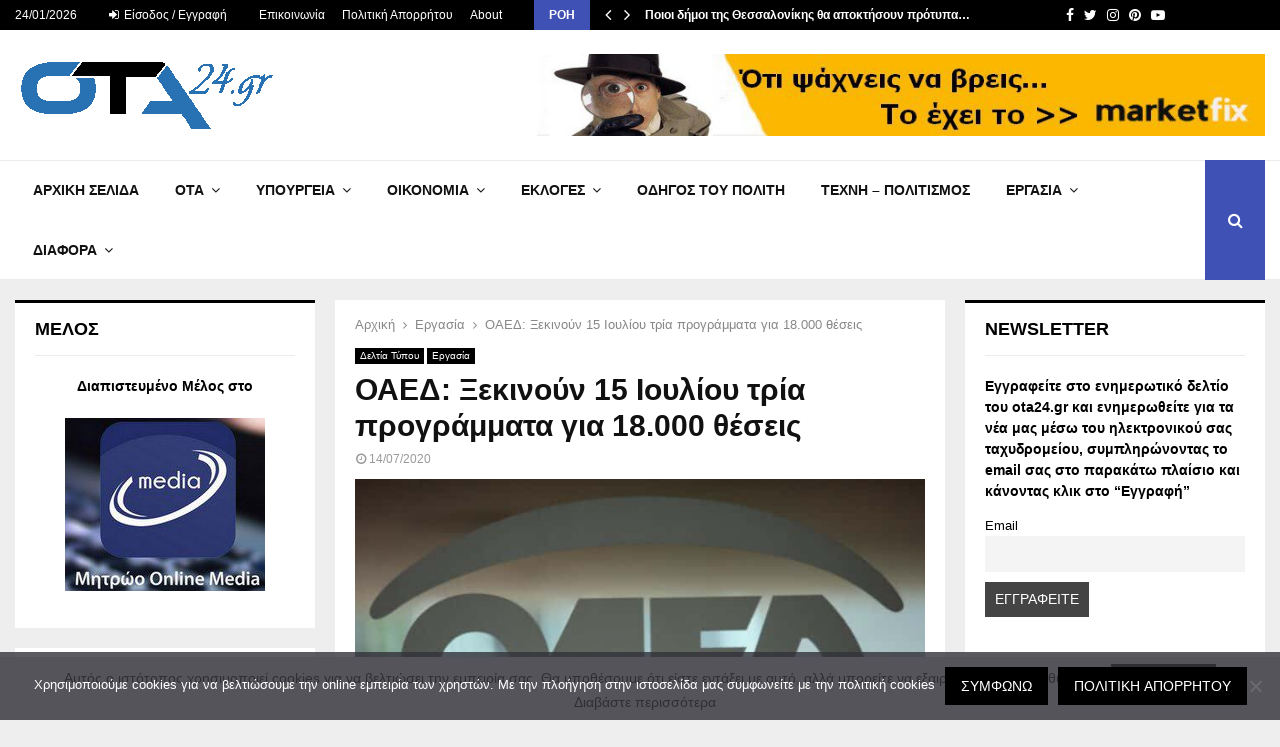

--- FILE ---
content_type: text/html; charset=UTF-8
request_url: https://www.ota24.gr/oaed-xekinoun-15-iouliou-tria-programmata-gia-18-000-thesis/
body_size: 41165
content:
<!DOCTYPE html>
<html lang="el">
<head>
	<meta charset="UTF-8">
		<meta name="viewport" content="width=device-width, initial-scale=1">
		<link rel="profile" href="https://gmpg.org/xfn/11">
	<meta name='robots' content='index, follow, max-image-preview:large, max-snippet:-1, max-video-preview:-1' />

	<!-- This site is optimized with the Yoast SEO Premium plugin v19.3 (Yoast SEO v26.6) - https://yoast.com/wordpress/plugins/seo/ -->
	<title>ΟΑΕΔ: Ξεκινούν 15 Ιουλίου τρία προγράμματα για 18.000 θέσεις - ota24.gr</title>
	<meta name="description" content="Ξεκινούν την Τετάρτη 15 Ιουλίου 2020 οι αιτήσεις εργοδοτών για τρία προγράμματα απασχόλησης του ΟΑΕΔ για 18.000 θέσεις." />
	<link rel="canonical" href="https://www.ota24.gr/oaed-xekinoun-15-iouliou-tria-programmata-gia-18-000-thesis/" />
	<meta property="og:locale" content="el_GR" />
	<meta property="og:type" content="article" />
	<meta property="og:title" content="ΟΑΕΔ: Ξεκινούν 15 Ιουλίου τρία προγράμματα για 18.000 θέσεις" />
	<meta property="og:description" content="Ειδήσεις, Νομοθεσία, Εργασία, Δήμοι, Περιφέρειες, Κυβέρνηση, Ότι αφορά τον Πολίτη" />
	<meta property="og:url" content="https://www.ota24.gr/oaed-xekinoun-15-iouliou-tria-programmata-gia-18-000-thesis/" />
	<meta property="og:site_name" content="ota24.gr" />
	<meta property="article:publisher" content="https://www.facebook.com/Ota24.gr/" />
	<meta property="article:published_time" content="2020-07-14T17:05:34+00:00" />
	<meta property="og:image" content="https://www.ota24.gr/wp-content/uploads/2020/07/OAED-FINAL.jpg" />
	<meta property="og:image:width" content="675" />
	<meta property="og:image:height" content="450" />
	<meta property="og:image:type" content="image/jpeg" />
	<meta name="author" content="@dmin" />
	<meta name="twitter:card" content="summary_large_image" />
	<meta name="twitter:creator" content="@Ota24G" />
	<meta name="twitter:site" content="@Ota24G" />
	<meta name="twitter:label1" content="Συντάχθηκε από" />
	<meta name="twitter:data1" content="@dmin" />
	<script type="application/ld+json" class="yoast-schema-graph">{"@context":"https://schema.org","@graph":[{"@type":"Article","@id":"https://www.ota24.gr/oaed-xekinoun-15-iouliou-tria-programmata-gia-18-000-thesis/#article","isPartOf":{"@id":"https://www.ota24.gr/oaed-xekinoun-15-iouliou-tria-programmata-gia-18-000-thesis/"},"author":{"name":"@dmin","@id":"https://www.ota24.gr/#/schema/person/1543c062b2f6d1fc9b9656ec6a21e016"},"headline":"ΟΑΕΔ: Ξεκινούν 15 Ιουλίου τρία προγράμματα για 18.000 θέσεις","datePublished":"2020-07-14T17:05:34+00:00","mainEntityOfPage":{"@id":"https://www.ota24.gr/oaed-xekinoun-15-iouliou-tria-programmata-gia-18-000-thesis/"},"wordCount":1,"publisher":{"@id":"https://www.ota24.gr/#organization"},"image":{"@id":"https://www.ota24.gr/oaed-xekinoun-15-iouliou-tria-programmata-gia-18-000-thesis/#primaryimage"},"thumbnailUrl":"https://www.ota24.gr/wp-content/uploads/2020/07/OAED-FINAL.jpg","keywords":["ΟΑΕΔ"],"articleSection":["Δελτία Τύπου","Εργασία"],"inLanguage":"el"},{"@type":"WebPage","@id":"https://www.ota24.gr/oaed-xekinoun-15-iouliou-tria-programmata-gia-18-000-thesis/","url":"https://www.ota24.gr/oaed-xekinoun-15-iouliou-tria-programmata-gia-18-000-thesis/","name":"ΟΑΕΔ: Ξεκινούν 15 Ιουλίου τρία προγράμματα για 18.000 θέσεις - ota24.gr","isPartOf":{"@id":"https://www.ota24.gr/#website"},"primaryImageOfPage":{"@id":"https://www.ota24.gr/oaed-xekinoun-15-iouliou-tria-programmata-gia-18-000-thesis/#primaryimage"},"image":{"@id":"https://www.ota24.gr/oaed-xekinoun-15-iouliou-tria-programmata-gia-18-000-thesis/#primaryimage"},"thumbnailUrl":"https://www.ota24.gr/wp-content/uploads/2020/07/OAED-FINAL.jpg","datePublished":"2020-07-14T17:05:34+00:00","description":"Ξεκινούν την Τετάρτη 15 Ιουλίου 2020 οι αιτήσεις εργοδοτών για τρία προγράμματα απασχόλησης του ΟΑΕΔ για 18.000 θέσεις.","breadcrumb":{"@id":"https://www.ota24.gr/oaed-xekinoun-15-iouliou-tria-programmata-gia-18-000-thesis/#breadcrumb"},"inLanguage":"el","potentialAction":[{"@type":"ReadAction","target":["https://www.ota24.gr/oaed-xekinoun-15-iouliou-tria-programmata-gia-18-000-thesis/"]}]},{"@type":"ImageObject","inLanguage":"el","@id":"https://www.ota24.gr/oaed-xekinoun-15-iouliou-tria-programmata-gia-18-000-thesis/#primaryimage","url":"https://www.ota24.gr/wp-content/uploads/2020/07/OAED-FINAL.jpg","contentUrl":"https://www.ota24.gr/wp-content/uploads/2020/07/OAED-FINAL.jpg","width":675,"height":450},{"@type":"BreadcrumbList","@id":"https://www.ota24.gr/oaed-xekinoun-15-iouliou-tria-programmata-gia-18-000-thesis/#breadcrumb","itemListElement":[{"@type":"ListItem","position":1,"name":"Αρχική","item":"https://www.ota24.gr/"},{"@type":"ListItem","position":2,"name":"ΟΑΕΔ: Ξεκινούν 15 Ιουλίου τρία προγράμματα για 18.000 θέσεις"}]},{"@type":"WebSite","@id":"https://www.ota24.gr/#website","url":"https://www.ota24.gr/","name":"ota24.gr","description":"ΟTA24.gr portal για ότι συμβαίνει στην Τοπική αυτοδιοίκηση, στην Κυβέρνηση για την ενημέρωση του πολίτη.","publisher":{"@id":"https://www.ota24.gr/#organization"},"potentialAction":[{"@type":"SearchAction","target":{"@type":"EntryPoint","urlTemplate":"https://www.ota24.gr/?s={search_term_string}"},"query-input":{"@type":"PropertyValueSpecification","valueRequired":true,"valueName":"search_term_string"}}],"inLanguage":"el"},{"@type":"Organization","@id":"https://www.ota24.gr/#organization","name":"ota24gr","url":"https://www.ota24.gr/","logo":{"@type":"ImageObject","inLanguage":"el","@id":"https://www.ota24.gr/#/schema/logo/image/","url":"https://www.ota24.gr/wp-content/uploads/2022/07/ota24-logo-png.png","contentUrl":"https://www.ota24.gr/wp-content/uploads/2022/07/ota24-logo-png.png","width":276,"height":90,"caption":"ota24gr"},"image":{"@id":"https://www.ota24.gr/#/schema/logo/image/"},"sameAs":["https://www.facebook.com/Ota24.gr/","https://x.com/Ota24G"]},{"@type":"Person","@id":"https://www.ota24.gr/#/schema/person/1543c062b2f6d1fc9b9656ec6a21e016","name":"@dmin","image":{"@type":"ImageObject","inLanguage":"el","@id":"https://www.ota24.gr/#/schema/person/image/","url":"https://secure.gravatar.com/avatar/533a482caa41e0ee5340accab3bb64444c20a1353535dfed18e55d2418afd917?s=96&d=mm&r=g","contentUrl":"https://secure.gravatar.com/avatar/533a482caa41e0ee5340accab3bb64444c20a1353535dfed18e55d2418afd917?s=96&d=mm&r=g","caption":"@dmin"},"url":"https://www.ota24.gr/author/virus/"}]}</script>
	<!-- / Yoast SEO Premium plugin. -->


<link rel='dns-prefetch' href='//www.googletagmanager.com' />
<link rel='dns-prefetch' href='//fonts.googleapis.com' />
<link rel='dns-prefetch' href='//pagead2.googlesyndication.com' />
<link rel="alternate" type="application/rss+xml" title="Ροή RSS &raquo; ota24.gr" href="https://www.ota24.gr/feed/" />
<link rel="alternate" type="application/rss+xml" title="Ροή Σχολίων &raquo; ota24.gr" href="https://www.ota24.gr/comments/feed/" />
<script type="text/javascript" id="wpp-js" src="https://www.ota24.gr/wp-content/plugins/wordpress-popular-posts/assets/js/wpp.min.js?ver=7.3.6" data-sampling="0" data-sampling-rate="100" data-api-url="https://www.ota24.gr/wp-json/wordpress-popular-posts" data-post-id="6158" data-token="f7fd8c532f" data-lang="0" data-debug="0"></script>
<link rel="alternate" type="application/rss+xml" title="Ροή Σχολίων ota24.gr &raquo; ΟΑΕΔ: Ξεκινούν 15 Ιουλίου τρία προγράμματα για 18.000 θέσεις" href="https://www.ota24.gr/oaed-xekinoun-15-iouliou-tria-programmata-gia-18-000-thesis/feed/" />
<link rel="alternate" title="oEmbed (JSON)" type="application/json+oembed" href="https://www.ota24.gr/wp-json/oembed/1.0/embed?url=https%3A%2F%2Fwww.ota24.gr%2Foaed-xekinoun-15-iouliou-tria-programmata-gia-18-000-thesis%2F" />
<link rel="alternate" title="oEmbed (XML)" type="text/xml+oembed" href="https://www.ota24.gr/wp-json/oembed/1.0/embed?url=https%3A%2F%2Fwww.ota24.gr%2Foaed-xekinoun-15-iouliou-tria-programmata-gia-18-000-thesis%2F&#038;format=xml" />
		<style>
			.lazyload,
			.lazyloading {
				max-width: 100%;
			}
		</style>
		<style id='wp-img-auto-sizes-contain-inline-css' type='text/css'>
img:is([sizes=auto i],[sizes^="auto," i]){contain-intrinsic-size:3000px 1500px}
/*# sourceURL=wp-img-auto-sizes-contain-inline-css */
</style>
<style id='wp-emoji-styles-inline-css' type='text/css'>

	img.wp-smiley, img.emoji {
		display: inline !important;
		border: none !important;
		box-shadow: none !important;
		height: 1em !important;
		width: 1em !important;
		margin: 0 0.07em !important;
		vertical-align: -0.1em !important;
		background: none !important;
		padding: 0 !important;
	}
/*# sourceURL=wp-emoji-styles-inline-css */
</style>
<style id='wp-block-library-inline-css' type='text/css'>
:root{--wp-block-synced-color:#7a00df;--wp-block-synced-color--rgb:122,0,223;--wp-bound-block-color:var(--wp-block-synced-color);--wp-editor-canvas-background:#ddd;--wp-admin-theme-color:#007cba;--wp-admin-theme-color--rgb:0,124,186;--wp-admin-theme-color-darker-10:#006ba1;--wp-admin-theme-color-darker-10--rgb:0,107,160.5;--wp-admin-theme-color-darker-20:#005a87;--wp-admin-theme-color-darker-20--rgb:0,90,135;--wp-admin-border-width-focus:2px}@media (min-resolution:192dpi){:root{--wp-admin-border-width-focus:1.5px}}.wp-element-button{cursor:pointer}:root .has-very-light-gray-background-color{background-color:#eee}:root .has-very-dark-gray-background-color{background-color:#313131}:root .has-very-light-gray-color{color:#eee}:root .has-very-dark-gray-color{color:#313131}:root .has-vivid-green-cyan-to-vivid-cyan-blue-gradient-background{background:linear-gradient(135deg,#00d084,#0693e3)}:root .has-purple-crush-gradient-background{background:linear-gradient(135deg,#34e2e4,#4721fb 50%,#ab1dfe)}:root .has-hazy-dawn-gradient-background{background:linear-gradient(135deg,#faaca8,#dad0ec)}:root .has-subdued-olive-gradient-background{background:linear-gradient(135deg,#fafae1,#67a671)}:root .has-atomic-cream-gradient-background{background:linear-gradient(135deg,#fdd79a,#004a59)}:root .has-nightshade-gradient-background{background:linear-gradient(135deg,#330968,#31cdcf)}:root .has-midnight-gradient-background{background:linear-gradient(135deg,#020381,#2874fc)}:root{--wp--preset--font-size--normal:16px;--wp--preset--font-size--huge:42px}.has-regular-font-size{font-size:1em}.has-larger-font-size{font-size:2.625em}.has-normal-font-size{font-size:var(--wp--preset--font-size--normal)}.has-huge-font-size{font-size:var(--wp--preset--font-size--huge)}.has-text-align-center{text-align:center}.has-text-align-left{text-align:left}.has-text-align-right{text-align:right}.has-fit-text{white-space:nowrap!important}#end-resizable-editor-section{display:none}.aligncenter{clear:both}.items-justified-left{justify-content:flex-start}.items-justified-center{justify-content:center}.items-justified-right{justify-content:flex-end}.items-justified-space-between{justify-content:space-between}.screen-reader-text{border:0;clip-path:inset(50%);height:1px;margin:-1px;overflow:hidden;padding:0;position:absolute;width:1px;word-wrap:normal!important}.screen-reader-text:focus{background-color:#ddd;clip-path:none;color:#444;display:block;font-size:1em;height:auto;left:5px;line-height:normal;padding:15px 23px 14px;text-decoration:none;top:5px;width:auto;z-index:100000}html :where(.has-border-color){border-style:solid}html :where([style*=border-top-color]){border-top-style:solid}html :where([style*=border-right-color]){border-right-style:solid}html :where([style*=border-bottom-color]){border-bottom-style:solid}html :where([style*=border-left-color]){border-left-style:solid}html :where([style*=border-width]){border-style:solid}html :where([style*=border-top-width]){border-top-style:solid}html :where([style*=border-right-width]){border-right-style:solid}html :where([style*=border-bottom-width]){border-bottom-style:solid}html :where([style*=border-left-width]){border-left-style:solid}html :where(img[class*=wp-image-]){height:auto;max-width:100%}:where(figure){margin:0 0 1em}html :where(.is-position-sticky){--wp-admin--admin-bar--position-offset:var(--wp-admin--admin-bar--height,0px)}@media screen and (max-width:600px){html :where(.is-position-sticky){--wp-admin--admin-bar--position-offset:0px}}

/*# sourceURL=wp-block-library-inline-css */
</style><style id='global-styles-inline-css' type='text/css'>
:root{--wp--preset--aspect-ratio--square: 1;--wp--preset--aspect-ratio--4-3: 4/3;--wp--preset--aspect-ratio--3-4: 3/4;--wp--preset--aspect-ratio--3-2: 3/2;--wp--preset--aspect-ratio--2-3: 2/3;--wp--preset--aspect-ratio--16-9: 16/9;--wp--preset--aspect-ratio--9-16: 9/16;--wp--preset--color--black: #000000;--wp--preset--color--cyan-bluish-gray: #abb8c3;--wp--preset--color--white: #ffffff;--wp--preset--color--pale-pink: #f78da7;--wp--preset--color--vivid-red: #cf2e2e;--wp--preset--color--luminous-vivid-orange: #ff6900;--wp--preset--color--luminous-vivid-amber: #fcb900;--wp--preset--color--light-green-cyan: #7bdcb5;--wp--preset--color--vivid-green-cyan: #00d084;--wp--preset--color--pale-cyan-blue: #8ed1fc;--wp--preset--color--vivid-cyan-blue: #0693e3;--wp--preset--color--vivid-purple: #9b51e0;--wp--preset--gradient--vivid-cyan-blue-to-vivid-purple: linear-gradient(135deg,rgb(6,147,227) 0%,rgb(155,81,224) 100%);--wp--preset--gradient--light-green-cyan-to-vivid-green-cyan: linear-gradient(135deg,rgb(122,220,180) 0%,rgb(0,208,130) 100%);--wp--preset--gradient--luminous-vivid-amber-to-luminous-vivid-orange: linear-gradient(135deg,rgb(252,185,0) 0%,rgb(255,105,0) 100%);--wp--preset--gradient--luminous-vivid-orange-to-vivid-red: linear-gradient(135deg,rgb(255,105,0) 0%,rgb(207,46,46) 100%);--wp--preset--gradient--very-light-gray-to-cyan-bluish-gray: linear-gradient(135deg,rgb(238,238,238) 0%,rgb(169,184,195) 100%);--wp--preset--gradient--cool-to-warm-spectrum: linear-gradient(135deg,rgb(74,234,220) 0%,rgb(151,120,209) 20%,rgb(207,42,186) 40%,rgb(238,44,130) 60%,rgb(251,105,98) 80%,rgb(254,248,76) 100%);--wp--preset--gradient--blush-light-purple: linear-gradient(135deg,rgb(255,206,236) 0%,rgb(152,150,240) 100%);--wp--preset--gradient--blush-bordeaux: linear-gradient(135deg,rgb(254,205,165) 0%,rgb(254,45,45) 50%,rgb(107,0,62) 100%);--wp--preset--gradient--luminous-dusk: linear-gradient(135deg,rgb(255,203,112) 0%,rgb(199,81,192) 50%,rgb(65,88,208) 100%);--wp--preset--gradient--pale-ocean: linear-gradient(135deg,rgb(255,245,203) 0%,rgb(182,227,212) 50%,rgb(51,167,181) 100%);--wp--preset--gradient--electric-grass: linear-gradient(135deg,rgb(202,248,128) 0%,rgb(113,206,126) 100%);--wp--preset--gradient--midnight: linear-gradient(135deg,rgb(2,3,129) 0%,rgb(40,116,252) 100%);--wp--preset--font-size--small: 14px;--wp--preset--font-size--medium: 20px;--wp--preset--font-size--large: 32px;--wp--preset--font-size--x-large: 42px;--wp--preset--font-size--normal: 16px;--wp--preset--font-size--huge: 42px;--wp--preset--spacing--20: 0.44rem;--wp--preset--spacing--30: 0.67rem;--wp--preset--spacing--40: 1rem;--wp--preset--spacing--50: 1.5rem;--wp--preset--spacing--60: 2.25rem;--wp--preset--spacing--70: 3.38rem;--wp--preset--spacing--80: 5.06rem;--wp--preset--shadow--natural: 6px 6px 9px rgba(0, 0, 0, 0.2);--wp--preset--shadow--deep: 12px 12px 50px rgba(0, 0, 0, 0.4);--wp--preset--shadow--sharp: 6px 6px 0px rgba(0, 0, 0, 0.2);--wp--preset--shadow--outlined: 6px 6px 0px -3px rgb(255, 255, 255), 6px 6px rgb(0, 0, 0);--wp--preset--shadow--crisp: 6px 6px 0px rgb(0, 0, 0);}:where(.is-layout-flex){gap: 0.5em;}:where(.is-layout-grid){gap: 0.5em;}body .is-layout-flex{display: flex;}.is-layout-flex{flex-wrap: wrap;align-items: center;}.is-layout-flex > :is(*, div){margin: 0;}body .is-layout-grid{display: grid;}.is-layout-grid > :is(*, div){margin: 0;}:where(.wp-block-columns.is-layout-flex){gap: 2em;}:where(.wp-block-columns.is-layout-grid){gap: 2em;}:where(.wp-block-post-template.is-layout-flex){gap: 1.25em;}:where(.wp-block-post-template.is-layout-grid){gap: 1.25em;}.has-black-color{color: var(--wp--preset--color--black) !important;}.has-cyan-bluish-gray-color{color: var(--wp--preset--color--cyan-bluish-gray) !important;}.has-white-color{color: var(--wp--preset--color--white) !important;}.has-pale-pink-color{color: var(--wp--preset--color--pale-pink) !important;}.has-vivid-red-color{color: var(--wp--preset--color--vivid-red) !important;}.has-luminous-vivid-orange-color{color: var(--wp--preset--color--luminous-vivid-orange) !important;}.has-luminous-vivid-amber-color{color: var(--wp--preset--color--luminous-vivid-amber) !important;}.has-light-green-cyan-color{color: var(--wp--preset--color--light-green-cyan) !important;}.has-vivid-green-cyan-color{color: var(--wp--preset--color--vivid-green-cyan) !important;}.has-pale-cyan-blue-color{color: var(--wp--preset--color--pale-cyan-blue) !important;}.has-vivid-cyan-blue-color{color: var(--wp--preset--color--vivid-cyan-blue) !important;}.has-vivid-purple-color{color: var(--wp--preset--color--vivid-purple) !important;}.has-black-background-color{background-color: var(--wp--preset--color--black) !important;}.has-cyan-bluish-gray-background-color{background-color: var(--wp--preset--color--cyan-bluish-gray) !important;}.has-white-background-color{background-color: var(--wp--preset--color--white) !important;}.has-pale-pink-background-color{background-color: var(--wp--preset--color--pale-pink) !important;}.has-vivid-red-background-color{background-color: var(--wp--preset--color--vivid-red) !important;}.has-luminous-vivid-orange-background-color{background-color: var(--wp--preset--color--luminous-vivid-orange) !important;}.has-luminous-vivid-amber-background-color{background-color: var(--wp--preset--color--luminous-vivid-amber) !important;}.has-light-green-cyan-background-color{background-color: var(--wp--preset--color--light-green-cyan) !important;}.has-vivid-green-cyan-background-color{background-color: var(--wp--preset--color--vivid-green-cyan) !important;}.has-pale-cyan-blue-background-color{background-color: var(--wp--preset--color--pale-cyan-blue) !important;}.has-vivid-cyan-blue-background-color{background-color: var(--wp--preset--color--vivid-cyan-blue) !important;}.has-vivid-purple-background-color{background-color: var(--wp--preset--color--vivid-purple) !important;}.has-black-border-color{border-color: var(--wp--preset--color--black) !important;}.has-cyan-bluish-gray-border-color{border-color: var(--wp--preset--color--cyan-bluish-gray) !important;}.has-white-border-color{border-color: var(--wp--preset--color--white) !important;}.has-pale-pink-border-color{border-color: var(--wp--preset--color--pale-pink) !important;}.has-vivid-red-border-color{border-color: var(--wp--preset--color--vivid-red) !important;}.has-luminous-vivid-orange-border-color{border-color: var(--wp--preset--color--luminous-vivid-orange) !important;}.has-luminous-vivid-amber-border-color{border-color: var(--wp--preset--color--luminous-vivid-amber) !important;}.has-light-green-cyan-border-color{border-color: var(--wp--preset--color--light-green-cyan) !important;}.has-vivid-green-cyan-border-color{border-color: var(--wp--preset--color--vivid-green-cyan) !important;}.has-pale-cyan-blue-border-color{border-color: var(--wp--preset--color--pale-cyan-blue) !important;}.has-vivid-cyan-blue-border-color{border-color: var(--wp--preset--color--vivid-cyan-blue) !important;}.has-vivid-purple-border-color{border-color: var(--wp--preset--color--vivid-purple) !important;}.has-vivid-cyan-blue-to-vivid-purple-gradient-background{background: var(--wp--preset--gradient--vivid-cyan-blue-to-vivid-purple) !important;}.has-light-green-cyan-to-vivid-green-cyan-gradient-background{background: var(--wp--preset--gradient--light-green-cyan-to-vivid-green-cyan) !important;}.has-luminous-vivid-amber-to-luminous-vivid-orange-gradient-background{background: var(--wp--preset--gradient--luminous-vivid-amber-to-luminous-vivid-orange) !important;}.has-luminous-vivid-orange-to-vivid-red-gradient-background{background: var(--wp--preset--gradient--luminous-vivid-orange-to-vivid-red) !important;}.has-very-light-gray-to-cyan-bluish-gray-gradient-background{background: var(--wp--preset--gradient--very-light-gray-to-cyan-bluish-gray) !important;}.has-cool-to-warm-spectrum-gradient-background{background: var(--wp--preset--gradient--cool-to-warm-spectrum) !important;}.has-blush-light-purple-gradient-background{background: var(--wp--preset--gradient--blush-light-purple) !important;}.has-blush-bordeaux-gradient-background{background: var(--wp--preset--gradient--blush-bordeaux) !important;}.has-luminous-dusk-gradient-background{background: var(--wp--preset--gradient--luminous-dusk) !important;}.has-pale-ocean-gradient-background{background: var(--wp--preset--gradient--pale-ocean) !important;}.has-electric-grass-gradient-background{background: var(--wp--preset--gradient--electric-grass) !important;}.has-midnight-gradient-background{background: var(--wp--preset--gradient--midnight) !important;}.has-small-font-size{font-size: var(--wp--preset--font-size--small) !important;}.has-medium-font-size{font-size: var(--wp--preset--font-size--medium) !important;}.has-large-font-size{font-size: var(--wp--preset--font-size--large) !important;}.has-x-large-font-size{font-size: var(--wp--preset--font-size--x-large) !important;}
/*# sourceURL=global-styles-inline-css */
</style>

<style id='classic-theme-styles-inline-css' type='text/css'>
/*! This file is auto-generated */
.wp-block-button__link{color:#fff;background-color:#32373c;border-radius:9999px;box-shadow:none;text-decoration:none;padding:calc(.667em + 2px) calc(1.333em + 2px);font-size:1.125em}.wp-block-file__button{background:#32373c;color:#fff;text-decoration:none}
/*# sourceURL=/wp-includes/css/classic-themes.min.css */
</style>
<link rel='stylesheet' id='contact-form-7-css' href='https://www.ota24.gr/wp-content/plugins/contact-form-7/includes/css/styles.css?ver=6.1.4' type='text/css' media='all' />
<link rel='stylesheet' id='cookie-notice-front-css' href='https://www.ota24.gr/wp-content/plugins/cookie-notice/css/front.min.css?ver=2.5.11' type='text/css' media='all' />
<link rel='stylesheet' id='pencisc-css' href='https://www.ota24.gr/wp-content/plugins/penci-framework/assets/css/single-shortcode.css?ver=dfa2d5adee03a5c8f34c7d0db3ec8e8c' type='text/css' media='all' />
<link rel='stylesheet' id='wordpress-popular-posts-css-css' href='https://www.ota24.gr/wp-content/plugins/wordpress-popular-posts/assets/css/wpp.css?ver=7.3.6' type='text/css' media='all' />
<link rel='stylesheet' id='penci-font-awesome-css' href='https://www.ota24.gr/wp-content/themes/pennews/css/font-awesome.min.css?ver=4.5.2' type='text/css' media='all' />
<link rel='stylesheet' id='penci-fonts-css' href='//fonts.googleapis.com/css?family=Roboto%3A300%2C300italic%2C400%2C400italic%2C500%2C500italic%2C700%2C700italic%2C800%2C800italic%7CMukta+Vaani%3A300%2C300italic%2C400%2C400italic%2C500%2C500italic%2C700%2C700italic%2C800%2C800italic%7COswald%3A300%2C300italic%2C400%2C400italic%2C500%2C500italic%2C700%2C700italic%2C800%2C800italic%7CTeko%3A300%2C300italic%2C400%2C400italic%2C500%2C500italic%2C700%2C700italic%2C800%2C800italic%7CVerdana%3A300%2C300italic%2C400%2C400italic%2C500%2C500italic%2C700%2C700italic%2C800%2C800italic%3A300%2C300italic%2C400%2C400italic%2C500%2C500italic%2C700%2C700italic%2C800%2C800italic%26subset%3Dcyrillic%2Ccyrillic-ext%2Cgreek%2Cgreek-ext%2Clatin-ext' type='text/css' media='all' />
<link rel='stylesheet' id='penci-portfolio-css' href='https://www.ota24.gr/wp-content/themes/pennews/css/portfolio.css?ver=6.6.5' type='text/css' media='all' />
<link rel='stylesheet' id='penci-style-css' href='https://www.ota24.gr/wp-content/themes/pennews/style.css?ver=6.6.5' type='text/css' media='all' />
<style id='penci-style-inline-css' type='text/css'>
.penci-block-vc.style-title-13:not(.footer-widget).style-title-center .penci-block-heading {border-right: 10px solid transparent; border-left: 10px solid transparent; }.site-branding h1, .site-branding h2 {margin: 0;}.penci-schema-markup { display: none !important; }.penci-entry-media .twitter-video { max-width: none !important; margin: 0 !important; }.penci-entry-media .fb-video { margin-bottom: 0; }.penci-entry-media .post-format-meta > iframe { vertical-align: top; }.penci-single-style-6 .penci-entry-media-top.penci-video-format-dailymotion:after, .penci-single-style-6 .penci-entry-media-top.penci-video-format-facebook:after, .penci-single-style-6 .penci-entry-media-top.penci-video-format-vimeo:after, .penci-single-style-6 .penci-entry-media-top.penci-video-format-twitter:after, .penci-single-style-7 .penci-entry-media-top.penci-video-format-dailymotion:after, .penci-single-style-7 .penci-entry-media-top.penci-video-format-facebook:after, .penci-single-style-7 .penci-entry-media-top.penci-video-format-vimeo:after, .penci-single-style-7 .penci-entry-media-top.penci-video-format-twitter:after { content: none; } .penci-single-style-5 .penci-entry-media.penci-video-format-dailymotion:after, .penci-single-style-5 .penci-entry-media.penci-video-format-facebook:after, .penci-single-style-5 .penci-entry-media.penci-video-format-vimeo:after, .penci-single-style-5 .penci-entry-media.penci-video-format-twitter:after { content: none; }@media screen and (max-width: 960px) { .penci-insta-thumb ul.thumbnails.penci_col_5 li, .penci-insta-thumb ul.thumbnails.penci_col_6 li { width: 33.33% !important; } .penci-insta-thumb ul.thumbnails.penci_col_7 li, .penci-insta-thumb ul.thumbnails.penci_col_8 li, .penci-insta-thumb ul.thumbnails.penci_col_9 li, .penci-insta-thumb ul.thumbnails.penci_col_10 li { width: 25% !important; } }.site-header.header--s12 .penci-menu-toggle-wapper,.site-header.header--s12 .header__social-search { flex: 1; }.site-header.header--s5 .site-branding {  padding-right: 0;margin-right: 40px; }.penci-block_37 .penci_post-meta { padding-top: 8px; }.penci-block_37 .penci-post-excerpt + .penci_post-meta { padding-top: 0; }.penci-hide-text-votes { display: none; }.penci-usewr-review {  border-top: 1px solid #ececec; }.penci-review-score {top: 5px; position: relative; }.penci-social-counter.penci-social-counter--style-3 .penci-social__empty a, .penci-social-counter.penci-social-counter--style-4 .penci-social__empty a, .penci-social-counter.penci-social-counter--style-5 .penci-social__empty a, .penci-social-counter.penci-social-counter--style-6 .penci-social__empty a { display: flex; justify-content: center; align-items: center; }.penci-block-error { padding: 0 20px 20px; }@media screen and (min-width: 1240px){ .penci_dis_padding_bw .penci-content-main.penci-col-4:nth-child(3n+2) { padding-right: 15px; padding-left: 15px; }}.bos_searchbox_widget_class.penci-vc-column-1 #flexi_searchbox #b_searchboxInc .b_submitButton_wrapper{ padding-top: 10px; padding-bottom: 10px; }.mfp-image-holder .mfp-close, .mfp-iframe-holder .mfp-close { background: transparent; border-color: transparent; }body, button, input, select, textarea,.penci-post-subtitle,.woocommerce ul.products li.product .button,#site-navigation .penci-megamenu .penci-mega-thumbnail .mega-cat-name{font-family: Verdana, Geneva, sans-serif}.site-content,.penci-page-style-1 .site-content, 
		.page-template-full-width.penci-block-pagination .site-content,
		.penci-page-style-2 .site-content, .penci-single-style-1 .site-content, 
		.penci-single-style-2 .site-content,.penci-page-style-3 .site-content,
		.penci-single-style-3 .site-content{ margin-top:20px; }.penci-topbar .topbar__trending .headline-title{ font-size: 12px; }.penci-post-related .item-related h4{ font-size:14px; }.penci-block-vc-pag  .penci-archive__list_posts .penci-post-item .entry-title{ font-size:20px; }.penci-portfolio-wrap{ margin-left: 0px; margin-right: 0px; }.penci-portfolio-wrap .portfolio-item{ padding-left: 0px; padding-right: 0px; margin-bottom:0px; }.penci-popup-login-register .penci-login-container{ background-image:url(https://www.ota24.gr/wp-content/uploads/2020/11/bg-login-1.jpg);background-position:center;background-color:#3f51b5; }.penci-popup-login-register h4{ color:#ffffff ; }.penci-popup-login-register .penci-login-container{ color:#f5f5f5 ; }.penci-login-container .penci-login input[type="text"], .penci-login-container .penci-login input[type=password], .penci-login-container .penci-login input[type="submit"], .penci-login-container .penci-login input[type="email"]{ color:#ffffff ; }.penci-popup-login-register .penci-login-container .penci-login input[type="text"]::-webkit-input-placeholder,.penci-popup-login-register .penci-login-container .penci-login input[type=password]::-webkit-input-placeholder,.penci-popup-login-register .penci-login-container .penci-login input[type="submit"]::-webkit-input-placeholder,.penci-popup-login-register .penci-login-container .penci-login input[type="email"]::-webkit-input-placeholder{ color:#ffffff !important; }.penci-popup-login-register .penci-login-container .penci-login input[type="text"]::-moz-placeholder,.penci-popup-login-register .penci-login-container .penci-login input[type=password]::-moz-placeholder,.penci-popup-login-register .penci-login-container .penci-login input[type="submit"]::-moz-placeholder,.penci-popup-login-register .penci-login-container .penci-login input[type="email"]::-moz-placeholder{ color:#ffffff !important; }.penci-popup-login-register .penci-login-container .penci-login input[type="text"]:-ms-input-placeholder,.penci-popup-login-register .penci-login-container .penci-login input[type=password]:-ms-input-placeholder,.penci-popup-login-register .penci-login-container .penci-login input[type="submit"]:-ms-input-placeholder,.penci-popup-login-register .penci-login-container .penci-login input[type="email"]:-ms-input-placeholder{ color:#ffffff !important; }.penci-popup-login-register .penci-login-container .penci-login input[type="text"]:-moz-placeholder,.penci-popup-login-register .penci-login-container .penci-login input[type=password]:-moz-placeholder,.penci-popup-login-register .penci-login-container .penci-login input[type="submit"]:-moz-placeholder,.penci-popup-login-register .penci-login-container .penci-login input[type="email"]:-moz-placeholder { color:#ffffff !important; }.penci-popup-login-register .penci-login-container .penci-login input[type="text"],
		 .penci-popup-login-register .penci-login-container .penci-login input[type=password],
		 .penci-popup-login-register .penci-login-container .penci-login input[type="submit"],
		 .penci-popup-login-register .penci-login-container .penci-login input[type="email"]{ border-color:#3a66b9 ; }.penci-popup-login-register .penci-login-container a{ color:#ffffff ; }.penci-popup-login-register .penci-login-container a:hover{ color:#ffffff ; }.penci-popup-login-register .penci-login-container .penci-login input[type="submit"]:hover{ background-color:#313131 ; }body, input, select, textarea,
			.widget.widget_display_replies li, .widget.widget_display_topics li,
			.widget ul li,
			.error404 .page-title,
			.entry-content .penci-recipe-heading h2,
			.entry-content .penci-recipe-title,
			#respond h3,.penci-review-text,#respond textarea, .wpcf7 textarea,
			.woocommerce .woocommerce-product-search input[type="search"],
			.woocommerce nav.woocommerce-pagination ul li a, .woocommerce nav.woocommerce-pagination ul li span,
			.woocommerce table.shop_table th,
			.woocommerce-page form .form-row .input-text,
			.select2-container--default .select2-selection--single .select2-selection__rendered,
			#respond label, .wpcf7 label,
			.mc4wp-form,
			#bbpress-forums li.bbp-body ul.forum li.bbp-forum-topic-count, #bbpress-forums li.bbp-body ul.forum li.bbp-forum-reply-count,
			#bbpress-forums li.bbp-body ul.forum li.bbp-forum-freshness, #bbpress-forums li.bbp-body ul.forum li.bbp-forum-freshness a, 
			#bbpress-forums li.bbp-body ul.topic li.bbp-forum-topic-count, #bbpress-forums li.bbp-body ul.topic li.bbp-topic-voice-count,
			#bbpress-forums li.bbp-body ul.topic li.bbp-forum-reply-count, #bbpress-forums li.bbp-body ul.topic li.bbp-topic-freshness > a,
			#bbpress-forums li.bbp-body ul.topic li.bbp-topic-freshness, #bbpress-forums li.bbp-body ul.topic li.bbp-topic-reply-count,
			div.bbp-template-notice, div.indicator-hint,
			#bbpress-forums fieldset.bbp-form legend,
			.entry-content code, .wpb_text_column code, .entry-content blockquote.wp-block-quote p, .entry-content blockquote.wp-block-quote p,
			.penci_dark_layout blockquote.style-3, .penci_dark_layout blockquote.style-3 p,
			.penci_dark_layout blockquote.style-2,.penci_dark_layout blockquote.style-2 p,
			.wpb_text_column blockquote.wp-block-quote p, .wpb_text_column blockquote.wp-block-quote p,
			.widget.widget_display_views li, .widget.widget_display_forums li, .widget.widget_layered_nav li,
			.widget.widget_product_categories li, .widget.widget_categories li, .widget.widget_archive li,
			.widget.widget_pages li, .widget.widget_meta li, .wp-block-pullquote{ color:#000000 }#main .widget .tagcloud a{ }#main .widget .tagcloud a:hover{}.site-footer{ background-color:#181818 ; }.footer__sidebars + .footer__bottom .footer__bottom_container:before{ background-color:#212121 ; }.footer__sidebars .woocommerce.widget_shopping_cart .total,.footer__sidebars .woocommerce.widget_product_search input[type="search"],.footer__sidebars .woocommerce ul.cart_list li,.footer__sidebars .woocommerce ul.product_list_widget li,.site-footer .penci-recent-rv,.site-footer .penci-block_6 .penci-post-item,.site-footer .penci-block_10 .penci-post-item,.site-footer .penci-block_11 .block11_first_item, .site-footer .penci-block_11 .penci-post-item,.site-footer .penci-block_15 .penci-post-item,.site-footer .widget select,.footer__sidebars .woocommerce-product-details__short-description th,.footer__sidebars .woocommerce-product-details__short-description td,.site-footer .widget.widget_recent_entries li, .site-footer .widget.widget_recent_comments li, .site-footer .widget.widget_meta li,.site-footer input[type="text"], .site-footer input[type="email"],.site-footer input[type="url"], .site-footer input[type="password"],.site-footer input[type="search"], .site-footer input[type="number"],.site-footer input[type="tel"], .site-footer input[type="range"],.site-footer input[type="date"], .site-footer input[type="month"],.site-footer input[type="week"],.site-footer input[type="time"],.site-footer input[type="datetime"],.site-footer input[type="datetime-local"],.site-footer .widget .tagcloud a,.site-footer input[type="color"], .site-footer textarea{ border-color:#212121 ; }.site-footer select,.site-footer .woocommerce .woocommerce-product-search input[type="search"]{ border-color:#212121 ; }.site-footer .penci-block-vc .penci-block-heading,.footer-instagram h4.footer-instagram-title{ border-color:#212121 ; }
/*# sourceURL=penci-style-inline-css */
</style>
<link rel='stylesheet' id='newsletter-css' href='https://www.ota24.gr/wp-content/plugins/newsletter/style.css?ver=9.1.0' type='text/css' media='all' />
<script type="text/javascript" id="cookie-notice-front-js-before">
/* <![CDATA[ */
var cnArgs = {"ajaxUrl":"https:\/\/www.ota24.gr\/wp-admin\/admin-ajax.php","nonce":"5be790b020","hideEffect":"fade","position":"bottom","onScroll":false,"onScrollOffset":100,"onClick":false,"cookieName":"cookie_notice_accepted","cookieTime":2592000,"cookieTimeRejected":2592000,"globalCookie":false,"redirection":false,"cache":true,"revokeCookies":false,"revokeCookiesOpt":"automatic"};

//# sourceURL=cookie-notice-front-js-before
/* ]]> */
</script>
<script type="text/javascript" src="https://www.ota24.gr/wp-content/plugins/cookie-notice/js/front.min.js?ver=2.5.11" id="cookie-notice-front-js"></script>
<script type="text/javascript" src="https://www.ota24.gr/wp-includes/js/jquery/jquery.min.js?ver=3.7.1" id="jquery-core-js"></script>
<script type="text/javascript" src="https://www.ota24.gr/wp-includes/js/jquery/jquery-migrate.min.js?ver=3.4.1" id="jquery-migrate-js"></script>

<!-- Google tag (gtag.js) snippet added by Site Kit -->
<!-- Google Analytics snippet added by Site Kit -->
<script type="text/javascript" src="https://www.googletagmanager.com/gtag/js?id=G-LQ7PZKF39W" id="google_gtagjs-js" async></script>
<script type="text/javascript" id="google_gtagjs-js-after">
/* <![CDATA[ */
window.dataLayer = window.dataLayer || [];function gtag(){dataLayer.push(arguments);}
gtag("set","linker",{"domains":["www.ota24.gr"]});
gtag("js", new Date());
gtag("set", "developer_id.dZTNiMT", true);
gtag("config", "G-LQ7PZKF39W");
//# sourceURL=google_gtagjs-js-after
/* ]]> */
</script>
<meta name="generator" content="Site Kit by Google 1.168.0" /><script>
var portfolioDataJs = portfolioDataJs || [];
var penciBlocksArray=[];
var PENCILOCALCACHE = {};
		(function () {
				"use strict";
		
				PENCILOCALCACHE = {
					data: {},
					remove: function ( ajaxFilterItem ) {
						delete PENCILOCALCACHE.data[ajaxFilterItem];
					},
					exist: function ( ajaxFilterItem ) {
						return PENCILOCALCACHE.data.hasOwnProperty( ajaxFilterItem ) && PENCILOCALCACHE.data[ajaxFilterItem] !== null;
					},
					get: function ( ajaxFilterItem ) {
						return PENCILOCALCACHE.data[ajaxFilterItem];
					},
					set: function ( ajaxFilterItem, cachedData ) {
						PENCILOCALCACHE.remove( ajaxFilterItem );
						PENCILOCALCACHE.data[ajaxFilterItem] = cachedData;
					}
				};
			}
		)();function penciBlock() {
		    this.atts_json = '';
		    this.content = '';
		}</script>
            <style id="wpp-loading-animation-styles">@-webkit-keyframes bgslide{from{background-position-x:0}to{background-position-x:-200%}}@keyframes bgslide{from{background-position-x:0}to{background-position-x:-200%}}.wpp-widget-block-placeholder,.wpp-shortcode-placeholder{margin:0 auto;width:60px;height:3px;background:#dd3737;background:linear-gradient(90deg,#dd3737 0%,#571313 10%,#dd3737 100%);background-size:200% auto;border-radius:3px;-webkit-animation:bgslide 1s infinite linear;animation:bgslide 1s infinite linear}</style>
            		<script>
			document.documentElement.className = document.documentElement.className.replace('no-js', 'js');
		</script>
				<style>
			.no-js img.lazyload {
				display: none;
			}

			figure.wp-block-image img.lazyloading {
				min-width: 150px;
			}

			.lazyload,
			.lazyloading {
				--smush-placeholder-width: 100px;
				--smush-placeholder-aspect-ratio: 1/1;
				width: var(--smush-image-width, var(--smush-placeholder-width)) !important;
				aspect-ratio: var(--smush-image-aspect-ratio, var(--smush-placeholder-aspect-ratio)) !important;
			}

						.lazyload, .lazyloading {
				opacity: 0;
			}

			.lazyloaded {
				opacity: 1;
				transition: opacity 400ms;
				transition-delay: 0ms;
			}

					</style>
		<link rel="pingback" href="https://www.ota24.gr/xmlrpc.php"><script type="application/ld+json">{
    "@context": "http:\/\/schema.org\/",
    "@type": "organization",
    "@id": "#organization",
    "logo": {
        "@type": "ImageObject",
        "url": "https:\/\/www.ota24.gr\/wp-content\/uploads\/2022\/07\/ota24-logo-png.png"
    },
    "url": "https:\/\/www.ota24.gr\/",
    "name": "ota24.gr",
    "description": "\u039fTA24.gr portal \u03b3\u03b9\u03b1 \u03cc\u03c4\u03b9 \u03c3\u03c5\u03bc\u03b2\u03b1\u03af\u03bd\u03b5\u03b9 \u03c3\u03c4\u03b7\u03bd \u03a4\u03bf\u03c0\u03b9\u03ba\u03ae \u03b1\u03c5\u03c4\u03bf\u03b4\u03b9\u03bf\u03af\u03ba\u03b7\u03c3\u03b7, \u03c3\u03c4\u03b7\u03bd \u039a\u03c5\u03b2\u03ad\u03c1\u03bd\u03b7\u03c3\u03b7 \u03b3\u03b9\u03b1 \u03c4\u03b7\u03bd \u03b5\u03bd\u03b7\u03bc\u03ad\u03c1\u03c9\u03c3\u03b7 \u03c4\u03bf\u03c5 \u03c0\u03bf\u03bb\u03af\u03c4\u03b7."
}</script><script type="application/ld+json">{
    "@context": "http:\/\/schema.org\/",
    "@type": "WebSite",
    "name": "ota24.gr",
    "alternateName": "\u039fTA24.gr portal \u03b3\u03b9\u03b1 \u03cc\u03c4\u03b9 \u03c3\u03c5\u03bc\u03b2\u03b1\u03af\u03bd\u03b5\u03b9 \u03c3\u03c4\u03b7\u03bd \u03a4\u03bf\u03c0\u03b9\u03ba\u03ae \u03b1\u03c5\u03c4\u03bf\u03b4\u03b9\u03bf\u03af\u03ba\u03b7\u03c3\u03b7, \u03c3\u03c4\u03b7\u03bd \u039a\u03c5\u03b2\u03ad\u03c1\u03bd\u03b7\u03c3\u03b7 \u03b3\u03b9\u03b1 \u03c4\u03b7\u03bd \u03b5\u03bd\u03b7\u03bc\u03ad\u03c1\u03c9\u03c3\u03b7 \u03c4\u03bf\u03c5 \u03c0\u03bf\u03bb\u03af\u03c4\u03b7.",
    "url": "https:\/\/www.ota24.gr\/"
}</script><script type="application/ld+json">{
    "@context": "http:\/\/schema.org\/",
    "@type": "WPSideBar",
    "name": "Sidebar Right",
    "alternateName": "Add widgets here to display them on blog and single",
    "url": "https:\/\/www.ota24.gr\/oaed-xekinoun-15-iouliou-tria-programmata-gia-18-000-thesis"
}</script><script type="application/ld+json">{
    "@context": "http:\/\/schema.org\/",
    "@type": "WPSideBar",
    "name": "Sidebar Left",
    "alternateName": "Add widgets here to display them on page",
    "url": "https:\/\/www.ota24.gr\/oaed-xekinoun-15-iouliou-tria-programmata-gia-18-000-thesis"
}</script><script type="application/ld+json">{
    "@context": "http:\/\/schema.org\/",
    "@type": "WPSideBar",
    "name": "Footer Column #1",
    "alternateName": "Add widgets here to display them in the first column of the footer",
    "url": "https:\/\/www.ota24.gr\/oaed-xekinoun-15-iouliou-tria-programmata-gia-18-000-thesis"
}</script><script type="application/ld+json">{
    "@context": "http:\/\/schema.org\/",
    "@type": "WPSideBar",
    "name": "Footer Column #2",
    "alternateName": "Add widgets here to display them in the second column of the footer",
    "url": "https:\/\/www.ota24.gr\/oaed-xekinoun-15-iouliou-tria-programmata-gia-18-000-thesis"
}</script><script type="application/ld+json">{
    "@context": "http:\/\/schema.org\/",
    "@type": "WPSideBar",
    "name": "Footer Column #3",
    "alternateName": "Add widgets here to display them in the third column of the footer",
    "url": "https:\/\/www.ota24.gr\/oaed-xekinoun-15-iouliou-tria-programmata-gia-18-000-thesis"
}</script><script type="application/ld+json">{
    "@context": "http:\/\/schema.org\/",
    "@type": "WPSideBar",
    "name": "Footer Column #4",
    "alternateName": "Add widgets here to display them in the fourth column of the footer",
    "url": "https:\/\/www.ota24.gr\/oaed-xekinoun-15-iouliou-tria-programmata-gia-18-000-thesis"
}</script><script type="application/ld+json">{
    "@context": "http:\/\/schema.org\/",
    "@type": "WPSideBar",
    "name": "left page",
    "alternateName": "",
    "url": "https:\/\/www.ota24.gr\/oaed-xekinoun-15-iouliou-tria-programmata-gia-18-000-thesis"
}</script><script type="application/ld+json">{
    "@context": "http:\/\/schema.org\/",
    "@type": "BlogPosting",
    "headline": "\u039f\u0391\u0395\u0394: \u039e\u03b5\u03ba\u03b9\u03bd\u03bf\u03cd\u03bd 15 \u0399\u03bf\u03c5\u03bb\u03af\u03bf\u03c5 \u03c4\u03c1\u03af\u03b1 \u03c0\u03c1\u03bf\u03b3\u03c1\u03ac\u03bc\u03bc\u03b1\u03c4\u03b1 \u03b3\u03b9\u03b1 18.000 \u03b8\u03ad\u03c3\u03b5\u03b9\u03c2",
    "description": "\u03a3\u03cd\u03bc\u03c6\u03c9\u03bd\u03b1 \u03bc\u03b5 \u03c4\u03bf \u0394\u03b5\u03bb\u03c4\u03af\u03bf \u03a4\u03cd\u03c0\u03bf\u03c5 \u03c0\u03bf\u03c5 \u03b5\u03be\u03ad\u03b4\u03c9\u03c3\u03b5 \u03bf \u039f\u0391\u0395\u0394 \u03be\u03b5\u03ba\u03b9\u03bd\u03bf\u03cd\u03bd \u03b1\u03c0\u03cc \u03b1\u03cd\u03c1\u03b9\u03bf, \u03a4\u03b5\u03c4\u03ac\u03c1\u03c4\u03b7 15 \u0399\u03bf\u03c5\u03bb\u03af\u03bf\u03c5 2020 \u03ba\u03b1\u03b9 \u03ce\u03c1\u03b1 10:00 \u03bf\u03b9 \u03b1\u03b9\u03c4\u03ae\u03c3\u03b5\u03b9\u03c2 \u03b5\u03c1\u03b3\u03bf\u03b4\u03bf\u03c4\u03ce\u03bd \u03b3\u03b9\u03b1\u00a0\u03c4\u03c1\u03af\u03b1 \u03c0\u03c1\u03bf\u03b3\u03c1\u03ac\u03bc\u03bc\u03b1\u03c4\u03b1 \u03b1\u03c0\u03b1\u03c3\u03c7\u03cc\u03bb\u03b7\u03c3\u03b7\u03c2 \u03bc\u03b5 \u03c3\u03c5\u03bd\u03bf\u03bb\u03b9\u03ba\u03ac 18.000 \u03bd\u03ad\u03b5\u03c2 \u03b8\u03ad\u03c3\u03b5\u03b9\u03c2 \u03b5\u03c1\u03b3\u03b1\u03c3\u03af\u03b1\u03c2 \u03ba\u03b1\u03b9 \u03b1\u03c5\u03be\u03b7\u03bc\u03ad\u03bd\u03b7 \u03b5\u03c0\u03b9\u03b4\u03cc\u03c4\u03b7\u03c3\u03b7 \u03b1\u03c0\u03cc 75% \u03ad\u03c9\u03c2 90%\u00a0\u03c4\u03bf\u03c5 \u03bc\u03b9\u03c3\u03b8\u03bf\u03bb\u03bf\u03b3\u03b9\u03ba\u03bf\u03cd \u03ba\u03b1\u03b9 \u03bc\u03b7 \u03bc\u03b9\u03c3\u03b8\u03bf\u03bb\u03bf\u03b3\u03b9\u03ba\u03bf\u03cd \u03ba\u03cc\u03c3\u03c4\u03bf\u03c5\u03c2. \u03a3\u03c4\u03bf \u03c0\u03bb\u03b1\u03af\u03c3\u03b9\u03bf \u03c4\u03b7\u03c2 \u03c3\u03c5\u03bd\u03b5\u03c7\u03bf\u03cd\u03c2 \u03b1\u03be\u03b9\u03bf\u03bb\u03cc\u03b3\u03b7\u03c3\u03b7\u03c2 \u03ba\u03b1\u03b9 \u03b2\u03b5\u03bb\u03c4\u03af\u03c9\u03c3\u03b7\u03c2...",
    "datePublished": "2020-07-14",
    "datemodified": "2020-07-14",
    "mainEntityOfPage": "https:\/\/www.ota24.gr\/oaed-xekinoun-15-iouliou-tria-programmata-gia-18-000-thesis\/",
    "image": {
        "@type": "ImageObject",
        "url": "https:\/\/www.ota24.gr\/wp-content\/uploads\/2020\/07\/OAED-FINAL.jpg",
        "width": 675,
        "height": 450
    },
    "publisher": {
        "@type": "Organization",
        "name": "ota24.gr",
        "logo": {
            "@type": "ImageObject",
            "url": "https:\/\/www.ota24.gr\/wp-content\/uploads\/2022\/07\/ota24-logo-png.png"
        }
    },
    "author": {
        "@type": "Person",
        "@id": "#person-dmin",
        "name": "@dmin"
    }
}</script><meta property="fb:app_id" content="348280475330978">
<!-- Google AdSense meta tags added by Site Kit -->
<meta name="google-adsense-platform-account" content="ca-host-pub-2644536267352236">
<meta name="google-adsense-platform-domain" content="sitekit.withgoogle.com">
<!-- End Google AdSense meta tags added by Site Kit -->
<meta name="generator" content="Powered by WPBakery Page Builder - drag and drop page builder for WordPress."/>

<!-- Google AdSense snippet added by Site Kit -->
<script type="text/javascript" async="async" src="https://pagead2.googlesyndication.com/pagead/js/adsbygoogle.js?client=ca-pub-5253754482754750&amp;host=ca-host-pub-2644536267352236" crossorigin="anonymous"></script>

<!-- End Google AdSense snippet added by Site Kit -->
<!-- Global site tag (gtag.js) - Google Analytics -->
<script async src="https://www.googletagmanager.com/gtag/js?id=G-LQ7PZKF39W"></script>
<script>
  window.dataLayer = window.dataLayer || [];
  function gtag(){dataLayer.push(arguments);}
  gtag('js', new Date());

  gtag('config', 'G-LQ7PZKF39W');
</script><link rel="icon" href="https://www.ota24.gr/wp-content/uploads/2020/11/ikonidio1-45x45.jpg" sizes="32x32" />
<link rel="icon" href="https://www.ota24.gr/wp-content/uploads/2020/11/ikonidio1-250x250.jpg" sizes="192x192" />
<link rel="apple-touch-icon" href="https://www.ota24.gr/wp-content/uploads/2020/11/ikonidio1-250x250.jpg" />
<meta name="msapplication-TileImage" content="https://www.ota24.gr/wp-content/uploads/2020/11/ikonidio1-280x280.jpg" />
<noscript><style> .wpb_animate_when_almost_visible { opacity: 1; }</style></noscript>	<style>
		a.custom-button.pencisc-button {
			background: transparent;
			color: #D3347B;
			border: 2px solid #D3347B;
			line-height: 36px;
			padding: 0 20px;
			font-size: 14px;
			font-weight: bold;
		}
		a.custom-button.pencisc-button:hover {
			background: #D3347B;
			color: #fff;
			border: 2px solid #D3347B;
		}
		a.custom-button.pencisc-button.pencisc-small {
			line-height: 28px;
			font-size: 12px;
		}
		a.custom-button.pencisc-button.pencisc-large {
			line-height: 46px;
			font-size: 18px;
		}
	</style>
<link rel='stylesheet' id='rpwe-style-css' href='https://www.ota24.gr/wp-content/plugins/recent-posts-widget-extended/assets/css/rpwe-frontend.css?ver=2.0.2' type='text/css' media='all' />
</head>

<body data-rsssl=1 class="wp-singular post-template-default single single-post postid-6158 single-format-standard wp-custom-logo wp-theme-pennews cookies-not-set group-blog header-sticky penci_enable_ajaxsearch penci_sticky_content_sidebar two-sidebar penci-single-style-1 wpb-js-composer js-comp-ver-6.10.0 vc_responsive">


<div id="page" class="site">
	<div class="penci-topbar clearfix style-3">
	<div class="penci-topbar_container penci-container-fluid">

					<div class="penci-topbar__left">
				<div class="topbar_item topbar_date">
	24/01/2026</div>
<div class="topbar_item topbar__menu topbar__logout_login"><ul class="topbar__login">
			<li class="menu-item login login-popup"><a href="#login-form"><i class="fa fa-sign-in"></i> Είσοδος / Εγγραφή</a></li>
		</ul></div>			<div id="penci-popup-login" class="penci-popup-login-register penci-popup-login">
			<div class="penci-login-container">
				<h4 class="title">Σύνδεση</h4>
				<div class="penci-login">
					<form name="loginform" id="loginform" action="https://www.ota24.gr/kostas/" method="post"><p class="login-username">
				<label for="penci_login">Username or email</label>
				<input type="text" name="log" id="penci_login" autocomplete="username" class="input" value="" size="20" />
			</p><p class="login-password">
				<label for="penci_pass">Password</label>
				<input type="password" name="pwd" id="penci_pass" autocomplete="current-password" spellcheck="false" class="input" value="" size="20" />
			</p><div class="g-recaptcha" style="transform: scale(0.9); -webkit-transform: scale(0.9); transform-origin: 0 0; -webkit-transform-origin: 0 0;" data-sitekey="6LfPEEMrAAAAAL3xnhnIsx52I733uEPdzGwKfJ5_"></div><div class="g-recaptcha" style="transform: scale(0.9); -webkit-transform: scale(0.9); transform-origin: 0 0; -webkit-transform-origin: 0 0;" data-sitekey="6LfPEEMrAAAAAL3xnhnIsx52I733uEPdzGwKfJ5_"></div><script src='https://www.google.com/recaptcha/api.js?ver=1.31' id='wpcaptcha-recaptcha-js'></script><p class="login-remember"><label><input name="rememberme" type="checkbox" id="rememberme" value="forever" /> Κρατήστε με συνδεδεμένο έως ότου αποσυνδεθώ</label></p><p class="login-submit">
				<input type="submit" name="wp-submit" id="wp-submit" class="button button-primary" value="Συνδεθείτε στο λογαριασμό σας" />
				<input type="hidden" name="redirect_to" value="https://www.ota24.gr" />
			</p></form>					<a class="penci-lostpassword" href="https://www.ota24.gr/kostas/?action=lostpassword">Ξεχάσατε τον κωδικό σας;</a>
				</div>
									<div class="register register-popup">
						Δεν έχετε λογαριασμό ?<a href="https://www.ota24.gr/kostas/?action=register">Εγγραφείτε εδώ</a>
					</div>
								<a class="close-popup form" href="#">X</a>
				<div class="penci-loader-effect penci-loading-animation-9"> <div class="penci-loading-circle"> <div class="penci-loading-circle1 penci-loading-circle-inner"></div> <div class="penci-loading-circle2 penci-loading-circle-inner"></div> <div class="penci-loading-circle3 penci-loading-circle-inner"></div> <div class="penci-loading-circle4 penci-loading-circle-inner"></div> <div class="penci-loading-circle5 penci-loading-circle-inner"></div> <div class="penci-loading-circle6 penci-loading-circle-inner"></div> <div class="penci-loading-circle7 penci-loading-circle-inner"></div> <div class="penci-loading-circle8 penci-loading-circle-inner"></div> <div class="penci-loading-circle9 penci-loading-circle-inner"></div> <div class="penci-loading-circle10 penci-loading-circle-inner"></div> <div class="penci-loading-circle11 penci-loading-circle-inner"></div> <div class="penci-loading-circle12 penci-loading-circle-inner"></div> </div> </div>			</div>
		</div>
		<div id="penci-popup-register" class="penci-popup-login-register penci-popup-register">
			<div class="penci-login-container">
				<h4 class="title">Εγγραφή</h4>
				<div class="penci-login">
					<form name="form" id="registration" action="https://www.ota24.gr/kostas/?action=register" method="post" novalidate="novalidate">
						<input type="hidden" name="_wpnonce" value="6f87c2d16f">
						<div class="first-last">
							<div class="register-input">
								<input class="penci_first_name" name="penci_first_name" type="text" placeholder="Όνομα"/>
							</div>
							<div class="register-input">
								<input class="penci_last_name" name="penci_last_name" type="text" placeholder="Επίθετο"/>
							</div>
						</div>
						<div class="register-input">
							<input class="penci_user_name" name="penci_user_name" type="text" placeholder="Όνομα χρήστη"/>
						</div>
						<div class="register-input">
							<input class="penci_user_email" name="penci_user_email" type="email" placeholder="Διεύθυνση ηλεκτρονικού ταχυδρομείου"/>
						</div>
						<div class="register-input">
							<input class="penci_user_pass" name="penci_user_pass" type="password" placeholder="Κωδικός πρόσβασης"/>
						</div>
						<div class="register-input">
							<input class="penci_user_pass_confirm" name="penci_user_pass_confirm" type="password" placeholder="Επιβεβαίωση Κωδικού"/>
						</div>
						<div class="g-recaptcha" style="transform: scale(0.9); -webkit-transform: scale(0.9); transform-origin: 0 0; -webkit-transform-origin: 0 0;" data-sitekey="6LfPEEMrAAAAAL3xnhnIsx52I733uEPdzGwKfJ5_"></div>						<div class="register-input">
							<input type="submit" name="penci_submit" class="button" value="Εγγραφή νέου λογαριασμού"/>
						</div>
						<div class="register-input login login-popup">
							Έχετε λογαριασμό;<a href="#login">Συνδεθείτε εδώ</a>
						</div>
						<a class="close-popup form" href="#">X</a>
					</form>
				</div>
				<div class="penci-loader-effect penci-loading-animation-9"> <div class="penci-loading-circle"> <div class="penci-loading-circle1 penci-loading-circle-inner"></div> <div class="penci-loading-circle2 penci-loading-circle-inner"></div> <div class="penci-loading-circle3 penci-loading-circle-inner"></div> <div class="penci-loading-circle4 penci-loading-circle-inner"></div> <div class="penci-loading-circle5 penci-loading-circle-inner"></div> <div class="penci-loading-circle6 penci-loading-circle-inner"></div> <div class="penci-loading-circle7 penci-loading-circle-inner"></div> <div class="penci-loading-circle8 penci-loading-circle-inner"></div> <div class="penci-loading-circle9 penci-loading-circle-inner"></div> <div class="penci-loading-circle10 penci-loading-circle-inner"></div> <div class="penci-loading-circle11 penci-loading-circle-inner"></div> <div class="penci-loading-circle12 penci-loading-circle-inner"></div> </div> </div>			</div>
		</div>
	<div class="topbar_item topbar__menu"><ul id="menu-footer" class="menu"><li id="menu-item-282" class="menu-item menu-item-type-post_type menu-item-object-page menu-item-282"><a href="https://www.ota24.gr/epikinonia/">Επικοινωνία</a></li>
<li id="menu-item-283" class="menu-item menu-item-type-post_type menu-item-object-page menu-item-privacy-policy menu-item-283"><a rel="privacy-policy" href="https://www.ota24.gr/politiki-aporritoy/">Πολιτική Απορρήτου</a></li>
<li id="menu-item-284" class="menu-item menu-item-type-post_type menu-item-object-page menu-item-284"><a href="https://www.ota24.gr/about/">About</a></li>
</ul></div><div class="topbar_item topbar__trending penci-block-vc"><span class="headline-title">Ροή</span>	<span class="penci-trending-nav ">
		<a class="penci-slider-prev" href="#"><i class="fa fa-angle-left"></i></a>
		<a class="penci-slider-next" href="#"><i class="fa fa-angle-right"></i></a>
	</span>
<div class="penci-owl-carousel-slider" data-items="1" data-auto="1" data-autotime="4000" data-speed="400" data-loop="0" data-dots="0" data-nav="0" data-autowidth="0" data-vertical="1"><h3 class="penci__post-title entry-title"><a href="https://www.ota24.gr/leipsydria-poioi-dimoi-vriskontai-se-katastasi-ektaktis-anagkis/">Λειψυδρία: Ποιοι δήμοι βρίσκονται σε κατάσταση έκτακτης&hellip;</a></h3><h3 class="penci__post-title entry-title"><a href="https://www.ota24.gr/poioi-dimoi-tis-thessalonikis-tha-apoktisoun-protypa-dimosia-scholeia/">Ποιοι δήμοι της Θεσσαλονίκης θα αποκτήσουν πρότυπα&hellip;</a></h3><h3 class="penci__post-title entry-title"><a href="https://www.ota24.gr/dimarchoi-parte-ta-zoa-apo-pano-mas/">Δήμαρχοι: Πάρτε τα ζώα από πάνω μας</a></h3><h3 class="penci__post-title entry-title"><a href="https://www.ota24.gr/poies-einai-oi-ameses-diekdikiseis-tis-kede-gia-ta-oikonomika/">Ποιες είναι οι άμεσες διεκδικήσεις της ΚΕΔΕ&hellip;</a></h3><h3 class="penci__post-title entry-title"><a href="https://www.ota24.gr/dyo-doseis-kap-kai-rythmisi-me-diagrafi-tokon-gia-tous-ofeiletes-ton-dimon/">Δύο δόσεις ΚΑΠ και ρύθμιση με διαγραφή&hellip;</a></h3><h3 class="penci__post-title entry-title"><a href="https://www.ota24.gr/proslipseis-symvasiouchon-se-dimous-gia-tin-kalypsi-epochikon-anagkon/">Προσλήψεις συμβασιούχων σε δήμους για την κάλυψη&hellip;</a></h3><h3 class="penci__post-title entry-title"><a href="https://www.ota24.gr/synergasia-dimon-gia-klimatiki-oudeterotita/">Συνεργασία δήμων για κλιματική ουδετερότητα</a></h3><h3 class="penci__post-title entry-title"><a href="https://www.ota24.gr/dialogoi-tis-nisyrou-papastergiou-h-chora-mas-tha-apoktisei-15-neous-mikrodoryforous/">«Διάλογοι της Νισύρου» – Παπαστεργίου: H χώρα&hellip;</a></h3><h3 class="penci__post-title entry-title"><a href="https://www.ota24.gr/dimos-oraiokastrou-diadromi-ston-politismo-kai-tin-istoria-me-palia-klasika-aftokinita/">Δήμος Ωραιοκάστρου: Διαδρομή στον πολιτισμό και την&hellip;</a></h3><h3 class="penci__post-title entry-title"><a href="https://www.ota24.gr/dimos-pavlou-mela-egkainiastike-protypi-paidiki-chara-stin-efkarpia/">Δήμος Παύλου Μελά: Εγκαινιάστηκε πρότυπη παιδική χαρά&hellip;</a></h3></div></div>			</div>
			<div class="penci-topbar__right">
				<div class="topbar_item topbar__social-media">
	<a class="social-media-item socail_media__facebook" target="_blank" href="https://www.facebook.com/Ota24.gr" title="Facebook" rel="noopener"><span class="socail-media-item__content"><i class="fa fa-facebook"></i><span class="social_title screen-reader-text">Facebook</span></span></a><a class="social-media-item socail_media__twitter" target="_blank" href="https://twitter.com/OTA24gr" title="Twitter" rel="noopener"><span class="socail-media-item__content"><i class="fa fa-twitter"></i><span class="social_title screen-reader-text">Twitter</span></span></a><a class="social-media-item socail_media__instagram" target="_blank" href="#" title="Instagram" rel="noopener"><span class="socail-media-item__content"><i class="fa fa-instagram"></i><span class="social_title screen-reader-text">Instagram</span></span></a><a class="social-media-item socail_media__pinterest" target="_blank" href="#" title="Pinterest" rel="noopener"><span class="socail-media-item__content"><i class="fa fa-pinterest"></i><span class="social_title screen-reader-text">Pinterest</span></span></a><a class="social-media-item socail_media__youtube" target="_blank" href="#" title="Youtube" rel="noopener"><span class="socail-media-item__content"><i class="fa fa-youtube-play"></i><span class="social_title screen-reader-text">Youtube</span></span></a></div>


			</div>
			</div>
</div>
<div class="site-header-wrapper"><div class="header__top header--s2">
	<div class="penci-container-fluid header-top__container">
		
<div class="site-branding">
	
		<h2><a href="https://www.ota24.gr/" class="custom-logo-link" rel="home"><img width="276" height="90" data-src="https://www.ota24.gr/wp-content/uploads/2022/07/ota24-logo-png.png" class="custom-logo lazyload" alt="ota24.gr" decoding="async" src="[data-uri]" style="--smush-placeholder-width: 276px; --smush-placeholder-aspect-ratio: 276/90;" /></a></h2>
				</div><!-- .site-branding -->			<div class="header__banner" itemscope="" itemtype="https://schema.org/WPAdBlock" data-type="image">
		<a href="https://marketfix.gr/" target="_blank" itemprop="url">
			<img data-src="https://www.ota24.gr/wp-content/uploads/2022/11/banner798x90.jpg" alt="Banner" src="[data-uri]" class="lazyload" style="--smush-placeholder-width: 798px; --smush-placeholder-aspect-ratio: 798/90;">
		</a>
	</div>

	</div>
</div>
<header id="masthead" class="site-header header--s2" data-height="80" itemscope="itemscope" itemtype="http://schema.org/WPHeader">
	<div class="penci-container-fluid header-content__container">
		<nav id="site-navigation" class="main-navigation pencimn-slide_down" itemscope itemtype="http://schema.org/SiteNavigationElement">
	<ul id="menu-menu-1" class="menu"><li id="menu-item-10124" class="menu-item menu-item-type-post_type menu-item-object-page menu-item-home menu-item-10124"><a href="https://www.ota24.gr/" itemprop="url">Αρχική Σελίδα</a></li>
<li id="menu-item-2802" class="menu-item menu-item-type-taxonomy menu-item-object-category menu-item-has-children penci-mega-menu penci-megamenu-width1080 menu-item-2802"><a href="https://www.ota24.gr/category/ota/" itemprop="url">ΟΤΑ</a>
<ul class="sub-menu">
	<li id="menu-item-0" class="menu-item-0"><div class="penci-megamenu">					<div class="penci-mega-child-categories col-mn-4 mega-row-1 penci-child_cat-style-1">
							<a class="mega-cat-child  cat-active mega-cat-child-loaded" data-id="penci-mega-14" href="https://www.ota24.gr/category/ota/dimoi/"><span>Δήμοι</span></a>												<a class="mega-cat-child " data-id="penci-mega-8" href="https://www.ota24.gr/category/ota/dimarxoi/"><span>Δήμαρχοι</span></a>								<a class="mega-cat-child " data-id="penci-mega-1" href="https://www.ota24.gr/category/ota/perifereies/"><span>Περιφέρειες</span></a>								<a class="mega-cat-child " data-id="penci-mega-7" href="https://www.ota24.gr/category/simvouloi/"><span>Σύμβουλοι</span></a>								<a class="mega-cat-child " data-id="penci-mega-9" href="https://www.ota24.gr/category/sinentefkseis-apopseis/"><span>Συνεντεύξεις</span></a>						</div>
			<div class="penci-content-megamenu penci-content-megamenu-style-1">
		<div class="penci-mega-latest-posts col-mn-4 mega-row-1 penci-post-border-bottom">
											<div class="penci-mega-row penci-mega-14 row-active" data-current="1" data-blockUid="penci_megamenu__8602" >
					<div id="penci_megamenu__8602block_content" class="penci-block_content penci-mega-row_content">
						<div class="penci-mega-post penci-mega-post-1 penci-imgtype-landscape"><div class="penci-mega-thumbnail"><a class="mega-cat-name" href="https://www.ota24.gr/category/ota/dimoi/">Δήμοι</a><a class="penci-image-holder  penci-lazy"  data-src="https://www.ota24.gr/wp-content/uploads/2022/04/nero-280x186.jpg" data-delay="" href="https://www.ota24.gr/leipsydria-poioi-dimoi-vriskontai-se-katastasi-ektaktis-anagkis/" title="Λειψυδρία: Ποιοι δήμοι βρίσκονται σε κατάσταση έκτακτης ανάγκης"></a></div><div class="penci-mega-meta "><h3 class="post-mega-title entry-title"> <a href="https://www.ota24.gr/leipsydria-poioi-dimoi-vriskontai-se-katastasi-ektaktis-anagkis/">Λειψυδρία: Ποιοι δήμοι βρίσκονται σε κατάσταση έκτακτης ανάγκης</a></h3><p class="penci-mega-date"><i class="fa fa-clock-o"></i>10/07/2024</p></div></div><div class="penci-mega-post penci-mega-post-2 penci-imgtype-landscape"><div class="penci-mega-thumbnail"><a class="mega-cat-name" href="https://www.ota24.gr/category/ota/dimoi/">Δήμοι</a><a class="penci-image-holder  penci-lazy"  data-src="https://www.ota24.gr/wp-content/uploads/2024/02/kede-new-280x186.jpg" data-delay="" href="https://www.ota24.gr/poies-einai-oi-ameses-diekdikiseis-tis-kede-gia-ta-oikonomika/" title="Ποιες είναι οι άμεσες διεκδικήσεις της ΚΕΔΕ για τα οικονομικά"></a></div><div class="penci-mega-meta "><h3 class="post-mega-title entry-title"> <a href="https://www.ota24.gr/poies-einai-oi-ameses-diekdikiseis-tis-kede-gia-ta-oikonomika/">Ποιες είναι οι άμεσες διεκδικήσεις της ΚΕΔΕ για&#8230;</a></h3><p class="penci-mega-date"><i class="fa fa-clock-o"></i>08/07/2024</p></div></div><div class="penci-mega-post penci-mega-post-3 penci-imgtype-landscape"><div class="penci-mega-thumbnail"><a class="mega-cat-name" href="https://www.ota24.gr/category/ota/dimoi/">Δήμοι</a><a class="penci-image-holder  penci-lazy"  data-src="https://www.ota24.gr/wp-content/uploads/2020/12/kede-280x186.jpg" data-delay="" href="https://www.ota24.gr/dyo-doseis-kap-kai-rythmisi-me-diagrafi-tokon-gia-tous-ofeiletes-ton-dimon/" title="Δύο δόσεις ΚΑΠ και ρύθμιση με διαγραφή τόκων για τους οφειλέτες των Δήμων"></a></div><div class="penci-mega-meta "><h3 class="post-mega-title entry-title"> <a href="https://www.ota24.gr/dyo-doseis-kap-kai-rythmisi-me-diagrafi-tokon-gia-tous-ofeiletes-ton-dimon/">Δύο δόσεις ΚΑΠ και ρύθμιση με διαγραφή τόκων&#8230;</a></h3><p class="penci-mega-date"><i class="fa fa-clock-o"></i>08/07/2024</p></div></div><div class="penci-mega-post penci-mega-post-4 penci-imgtype-landscape"><div class="penci-mega-thumbnail"><a class="mega-cat-name" href="https://www.ota24.gr/category/ota/dimoi/">Δήμοι</a><a class="penci-image-holder  penci-lazy"  data-src="https://www.ota24.gr/wp-content/uploads/2024/07/klima-280x186.jpg" data-delay="" href="https://www.ota24.gr/synergasia-dimon-gia-klimatiki-oudeterotita/" title="Συνεργασία δήμων για κλιματική ουδετερότητα"></a></div><div class="penci-mega-meta "><h3 class="post-mega-title entry-title"> <a href="https://www.ota24.gr/synergasia-dimon-gia-klimatiki-oudeterotita/">Συνεργασία δήμων για κλιματική ουδετερότητα</a></h3><p class="penci-mega-date"><i class="fa fa-clock-o"></i>07/07/2024</p></div></div><div class="penci-loader-effect penci-loading-animation-9"> <div class="penci-loading-circle"> <div class="penci-loading-circle1 penci-loading-circle-inner"></div> <div class="penci-loading-circle2 penci-loading-circle-inner"></div> <div class="penci-loading-circle3 penci-loading-circle-inner"></div> <div class="penci-loading-circle4 penci-loading-circle-inner"></div> <div class="penci-loading-circle5 penci-loading-circle-inner"></div> <div class="penci-loading-circle6 penci-loading-circle-inner"></div> <div class="penci-loading-circle7 penci-loading-circle-inner"></div> <div class="penci-loading-circle8 penci-loading-circle-inner"></div> <div class="penci-loading-circle9 penci-loading-circle-inner"></div> <div class="penci-loading-circle10 penci-loading-circle-inner"></div> <div class="penci-loading-circle11 penci-loading-circle-inner"></div> <div class="penci-loading-circle12 penci-loading-circle-inner"></div> </div> </div>					</div>
					<script>if( typeof(penciBlock) === "undefined" ) {function penciBlock() {
		    this.atts_json = '';
		    this.content = '';
		}}var penciBlocksArray = penciBlocksArray || [];var PENCILOCALCACHE = PENCILOCALCACHE || {};var penci_megamenu__8602 = new penciBlock();penci_megamenu__8602.blockID="penci_megamenu__8602";penci_megamenu__8602.atts_json = '{"showposts":4,"style_pag":"next_prev","post_types":"post","block_id":"penci_megamenu__8602","paged":1,"unique_id":"penci_megamenu__8602","shortcode_id":"megamenu","cat_id":14,"tax":"category","category_ids":"","taxonomy":""}';penciBlocksArray.push(penci_megamenu__8602);</script>
					
					<span class="penci-slider-nav">
						<a class="penci-mega-pag penci-slider-prev penci-pag-disabled" data-block_id="penci_megamenu__8602block_content" href="#"><i class="fa fa-angle-left"></i></a>
						<a class="penci-mega-pag penci-slider-next " data-block_id="penci_megamenu__8602block_content" href="#"><i class="fa fa-angle-right"></i></a>
					</span>
									</div>
																<div class="penci-mega-row penci-mega-8" data-current="1" data-blockUid="penci_megamenu__98269" >
					<div id="penci_megamenu__98269block_content" class="penci-block_content penci-mega-row_content">
											</div>
					<script>if( typeof(penciBlock) === "undefined" ) {function penciBlock() {
		    this.atts_json = '';
		    this.content = '';
		}}var penciBlocksArray = penciBlocksArray || [];var PENCILOCALCACHE = PENCILOCALCACHE || {};var penci_megamenu__98269 = new penciBlock();penci_megamenu__98269.blockID="penci_megamenu__98269";penci_megamenu__98269.atts_json = '{"showposts":4,"style_pag":"next_prev","post_types":"post","block_id":"penci_megamenu__98269","paged":1,"unique_id":"penci_megamenu__98269","shortcode_id":"megamenu","cat_id":8,"tax":"category","category_ids":"","taxonomy":""}';penciBlocksArray.push(penci_megamenu__98269);var penci_megamenu__98269dataFirstItems = {action: 'penci_ajax_mega_menu',datafilter: {"showposts":4,"style_pag":"next_prev","post_types":"post","block_id":"penci_megamenu__98269","paged":1,"unique_id":"penci_megamenu__98269","shortcode_id":"megamenu","cat_id":8,"tax":"category","category_ids":"","taxonomy":""},paged: '1',styleAction: 'next_prev',nonce: '7a81643d0f'};var penci_megamenu__98269responseData = {items: '<div class="penci-mega-post penci-mega-post-1 penci-imgtype-landscape"><div class="penci-mega-thumbnail"><a class="mega-cat-name" href="https://www.ota24.gr/category/ota/dimarxoi/">Δήμαρχοι</a><a class="penci-image-holder  penci-lazy"  data-src="https://www.ota24.gr/wp-content/uploads/2020/11/adespoto-280x186.jpg" data-delay="" href="https://www.ota24.gr/dimarchoi-parte-ta-zoa-apo-pano-mas/" title="Δήμαρχοι: Πάρτε τα ζώα από πάνω μας"></a></div><div class="penci-mega-meta "><h3 class="post-mega-title entry-title"> <a href="https://www.ota24.gr/dimarchoi-parte-ta-zoa-apo-pano-mas/">Δήμαρχοι: Πάρτε τα ζώα από πάνω μας</a></h3><p class="penci-mega-date"><i class="fa fa-clock-o"></i>09/07/2024</p></div></div><div class="penci-mega-post penci-mega-post-2 penci-imgtype-landscape"><div class="penci-mega-thumbnail"><a class="mega-cat-name" href="https://www.ota24.gr/category/ota/dimarxoi/">Δήμαρχοι</a><a class="penci-image-holder  penci-lazy"  data-src="https://www.ota24.gr/wp-content/uploads/2024/04/dimos-pavlou-mela-mitsotakis_aslanidis-280x186.jpg" data-delay="" href="https://www.ota24.gr/dimos-pavlou-mela-tet-a-tet-tou-dimarchou-dimitri-aslanidi-me-ton-kyriako-mitsotaki/" title="Δήμος Παύλου Μελά: Τετ α τετ του Δημάρχου Δημήτρη Ασλανίδη με τον Κυριάκο Μητσοτάκη"></a></div><div class="penci-mega-meta "><h3 class="post-mega-title entry-title"> <a href="https://www.ota24.gr/dimos-pavlou-mela-tet-a-tet-tou-dimarchou-dimitri-aslanidi-me-ton-kyriako-mitsotaki/">Δήμος Παύλου Μελά: Τετ α τετ του Δημάρχου...</a></h3><p class="penci-mega-date"><i class="fa fa-clock-o"></i>09/04/2024</p></div></div><div class="penci-mega-post penci-mega-post-3 penci-imgtype-landscape"><div class="penci-mega-thumbnail"><a class="mega-cat-name" href="https://www.ota24.gr/category/ota/dimarxoi/">Δήμαρχοι</a><a class="penci-image-holder  penci-lazy"  data-src="https://www.ota24.gr/wp-content/uploads/2024/04/dimos-delta-mpismpina-kokalis-280x186.jpg" data-delay="" href="https://www.ota24.gr/dimos-delta-synantisi-tis-dimarchou-gerakinas-bisbina-me-ton-evrovoulefti-petro-kokkali/" title="Δήμος Δέλτα: Συνάντηση της Δημάρχου Γερακίνας Μπισμπινά με τον Ευρωβουλευτή Πέτρο Κόκκαλη"></a></div><div class="penci-mega-meta "><h3 class="post-mega-title entry-title"> <a href="https://www.ota24.gr/dimos-delta-synantisi-tis-dimarchou-gerakinas-bisbina-me-ton-evrovoulefti-petro-kokkali/">Δήμος Δέλτα: Συνάντηση της Δημάρχου Γερακίνας Μπισμπινά με...</a></h3><p class="penci-mega-date"><i class="fa fa-clock-o"></i>04/04/2024</p></div></div><div class="penci-mega-post penci-mega-post-4 penci-imgtype-landscape"><div class="penci-mega-thumbnail"><a class="mega-cat-name" href="https://www.ota24.gr/category/ota/dimarxoi/">Δήμαρχοι</a><a class="penci-image-holder  penci-lazy"  data-src="https://www.ota24.gr/wp-content/uploads/2024/04/dimos-delta-aftismos-280x186.jpg" data-delay="" href="https://www.ota24.gr/dimos-delta-minyma-tis-dimarchou-gerakina-bisbina-gia-tin-pagkosmia-imera-enimerosis-gia-ton-aftismo/" title="Δήμος Δέλτα: Μήνυμα της Δημάρχου Γερακίνα Μπισμπινά για την Παγκόσμια Ημέρα Ενημέρωσης για τον Αυτισμό"></a></div><div class="penci-mega-meta "><h3 class="post-mega-title entry-title"> <a href="https://www.ota24.gr/dimos-delta-minyma-tis-dimarchou-gerakina-bisbina-gia-tin-pagkosmia-imera-enimerosis-gia-ton-aftismo/">Δήμος Δέλτα: Μήνυμα της Δημάρχου Γερακίνα Μπισμπινά για...</a></h3><p class="penci-mega-date"><i class="fa fa-clock-o"></i>02/04/2024</p></div></div><div class="penci-loader-effect penci-loading-animation-9"> <div class="penci-loading-circle"> <div class="penci-loading-circle1 penci-loading-circle-inner"></div> <div class="penci-loading-circle2 penci-loading-circle-inner"></div> <div class="penci-loading-circle3 penci-loading-circle-inner"></div> <div class="penci-loading-circle4 penci-loading-circle-inner"></div> <div class="penci-loading-circle5 penci-loading-circle-inner"></div> <div class="penci-loading-circle6 penci-loading-circle-inner"></div> <div class="penci-loading-circle7 penci-loading-circle-inner"></div> <div class="penci-loading-circle8 penci-loading-circle-inner"></div> <div class="penci-loading-circle9 penci-loading-circle-inner"></div> <div class="penci-loading-circle10 penci-loading-circle-inner"></div> <div class="penci-loading-circle11 penci-loading-circle-inner"></div> <div class="penci-loading-circle12 penci-loading-circle-inner"></div> </div> </div>',hidePagNext: '',hidePagPrev: 1,};PENCILOCALCACHE.set( JSON.stringify( penci_megamenu__98269dataFirstItems ), penci_megamenu__98269responseData );</script>
					
					<span class="penci-slider-nav">
						<a class="penci-mega-pag penci-slider-prev penci-pag-disabled" data-block_id="penci_megamenu__98269block_content" href="#"><i class="fa fa-angle-left"></i></a>
						<a class="penci-mega-pag penci-slider-next " data-block_id="penci_megamenu__98269block_content" href="#"><i class="fa fa-angle-right"></i></a>
					</span>
									</div>
												<div class="penci-mega-row penci-mega-1" data-current="1" data-blockUid="penci_megamenu__79481" >
					<div id="penci_megamenu__79481block_content" class="penci-block_content penci-mega-row_content">
											</div>
					<script>if( typeof(penciBlock) === "undefined" ) {function penciBlock() {
		    this.atts_json = '';
		    this.content = '';
		}}var penciBlocksArray = penciBlocksArray || [];var PENCILOCALCACHE = PENCILOCALCACHE || {};var penci_megamenu__79481 = new penciBlock();penci_megamenu__79481.blockID="penci_megamenu__79481";penci_megamenu__79481.atts_json = '{"showposts":4,"style_pag":"next_prev","post_types":"post","block_id":"penci_megamenu__79481","paged":1,"unique_id":"penci_megamenu__79481","shortcode_id":"megamenu","cat_id":1,"tax":"category","category_ids":"","taxonomy":""}';penciBlocksArray.push(penci_megamenu__79481);var penci_megamenu__79481dataFirstItems = {action: 'penci_ajax_mega_menu',datafilter: {"showposts":4,"style_pag":"next_prev","post_types":"post","block_id":"penci_megamenu__79481","paged":1,"unique_id":"penci_megamenu__79481","shortcode_id":"megamenu","cat_id":1,"tax":"category","category_ids":"","taxonomy":""},paged: '1',styleAction: 'next_prev',nonce: '7a81643d0f'};var penci_megamenu__79481responseData = {items: '<div class="penci-mega-post penci-mega-post-1 penci-imgtype-landscape"><div class="penci-mega-thumbnail"><a class="mega-cat-name" href="https://www.ota24.gr/category/ota/perifereies/">Περιφέρειες</a><a class="penci-image-holder  penci-lazy"  data-src="https://www.ota24.gr/wp-content/uploads/2024/04/dimos-voreias-kynourias-asfaltostrosi-280x186.jpg" data-delay="" href="https://www.ota24.gr/dimos-voreias-kynourias-ypegrafi-asfaltostrosi-dromou-stin-koinotita-mesorrachis/" title="Δήμος Βόρειας Κυνουρίας: Υπεγράφη ασφαλτόστρωση δρόμου στην Κοινότητα Μεσορράχης"></a></div><div class="penci-mega-meta "><h3 class="post-mega-title entry-title"> <a href="https://www.ota24.gr/dimos-voreias-kynourias-ypegrafi-asfaltostrosi-dromou-stin-koinotita-mesorrachis/">Δήμος Βόρειας Κυνουρίας: Υπεγράφη ασφαλτόστρωση δρόμου στην Κοινότητα...</a></h3><p class="penci-mega-date"><i class="fa fa-clock-o"></i>11/04/2024</p></div></div><div class="penci-mega-post penci-mega-post-2 penci-imgtype-landscape"><div class="penci-mega-thumbnail"><a class="mega-cat-name" href="https://www.ota24.gr/category/ota/perifereies/">Περιφέρειες</a><a class="penci-image-holder  penci-lazy"  data-src="https://www.ota24.gr/wp-content/uploads/2023/03/PKM-psarema-280x186.jpg" data-delay="" href="https://www.ota24.gr/dimos-volvis-apagorefsi-epangelmatikis-kai-erasitechnikis-alieias-sti-limni-volvi/" title="Δήμος Βόλβης: Απαγόρευση επαγγελματικής και ερασιτεχνικής αλιείας στη λίμνη Βόλβη"></a></div><div class="penci-mega-meta "><h3 class="post-mega-title entry-title"> <a href="https://www.ota24.gr/dimos-volvis-apagorefsi-epangelmatikis-kai-erasitechnikis-alieias-sti-limni-volvi/">Δήμος Βόλβης: Απαγόρευση επαγγελματικής και ερασιτεχνικής αλιείας στη...</a></h3><p class="penci-mega-date"><i class="fa fa-clock-o"></i>02/04/2024</p></div></div><div class="penci-mega-post penci-mega-post-3 penci-imgtype-landscape"><div class="penci-mega-thumbnail"><a class="mega-cat-name" href="https://www.ota24.gr/category/ota/perifereies/">Περιφέρειες</a><a class="penci-image-holder  penci-lazy"  data-src="https://www.ota24.gr/wp-content/uploads/2024/04/pkm-tzitzikostas-gioutikas-patoulidou-280x186.jpg" data-delay="" href="https://www.ota24.gr/pkm-oristike-antiperifereiarchis-o-kostas-gioutikas-sti-thesi-tis-voulas-patoulidou/" title="ΠΚΜ: Ορίστηκε Αντιπεριφερειάρχης ο Κώστας Γιουτίκας στη θέση της Βούλας Πατουλίδου"></a></div><div class="penci-mega-meta "><h3 class="post-mega-title entry-title"> <a href="https://www.ota24.gr/pkm-oristike-antiperifereiarchis-o-kostas-gioutikas-sti-thesi-tis-voulas-patoulidou/">ΠΚΜ: Ορίστηκε Αντιπεριφερειάρχης ο Κώστας Γιουτίκας στη θέση...</a></h3><p class="penci-mega-date"><i class="fa fa-clock-o"></i>02/04/2024</p></div></div><div class="penci-mega-post penci-mega-post-4 penci-imgtype-landscape"><div class="penci-mega-thumbnail"><a class="mega-cat-name" href="https://www.ota24.gr/category/ota/perifereies/">Περιφέρειες</a><a class="penci-image-holder  penci-lazy"  data-src="https://www.ota24.gr/wp-content/uploads/2024/04/Dimos-pylaias-pkm-dimarxos-espa-280x186.jpg" data-delay="" href="https://www.ota24.gr/i-kaitezidis-etoimos-o-dimos-mas-gia-to-neo-espa-tis-perifereias-kentrikis-makedonias/" title="Ι. Καϊτεζίδης: «Έτοιμος ο Δήμος μας για το νέο ΕΣΠΑ της Περιφέρειας Κεντρικής Μακεδονίας»"></a></div><div class="penci-mega-meta "><h3 class="post-mega-title entry-title"> <a href="https://www.ota24.gr/i-kaitezidis-etoimos-o-dimos-mas-gia-to-neo-espa-tis-perifereias-kentrikis-makedonias/">Ι. Καϊτεζίδης: «Έτοιμος ο Δήμος μας για το...</a></h3><p class="penci-mega-date"><i class="fa fa-clock-o"></i>29/03/2024</p></div></div><div class="penci-loader-effect penci-loading-animation-9"> <div class="penci-loading-circle"> <div class="penci-loading-circle1 penci-loading-circle-inner"></div> <div class="penci-loading-circle2 penci-loading-circle-inner"></div> <div class="penci-loading-circle3 penci-loading-circle-inner"></div> <div class="penci-loading-circle4 penci-loading-circle-inner"></div> <div class="penci-loading-circle5 penci-loading-circle-inner"></div> <div class="penci-loading-circle6 penci-loading-circle-inner"></div> <div class="penci-loading-circle7 penci-loading-circle-inner"></div> <div class="penci-loading-circle8 penci-loading-circle-inner"></div> <div class="penci-loading-circle9 penci-loading-circle-inner"></div> <div class="penci-loading-circle10 penci-loading-circle-inner"></div> <div class="penci-loading-circle11 penci-loading-circle-inner"></div> <div class="penci-loading-circle12 penci-loading-circle-inner"></div> </div> </div>',hidePagNext: '',hidePagPrev: 1,};PENCILOCALCACHE.set( JSON.stringify( penci_megamenu__79481dataFirstItems ), penci_megamenu__79481responseData );</script>
					
					<span class="penci-slider-nav">
						<a class="penci-mega-pag penci-slider-prev penci-pag-disabled" data-block_id="penci_megamenu__79481block_content" href="#"><i class="fa fa-angle-left"></i></a>
						<a class="penci-mega-pag penci-slider-next " data-block_id="penci_megamenu__79481block_content" href="#"><i class="fa fa-angle-right"></i></a>
					</span>
									</div>
												<div class="penci-mega-row penci-mega-7" data-current="1" data-blockUid="penci_megamenu__37566" >
					<div id="penci_megamenu__37566block_content" class="penci-block_content penci-mega-row_content">
											</div>
					<script>if( typeof(penciBlock) === "undefined" ) {function penciBlock() {
		    this.atts_json = '';
		    this.content = '';
		}}var penciBlocksArray = penciBlocksArray || [];var PENCILOCALCACHE = PENCILOCALCACHE || {};var penci_megamenu__37566 = new penciBlock();penci_megamenu__37566.blockID="penci_megamenu__37566";penci_megamenu__37566.atts_json = '{"showposts":4,"style_pag":"next_prev","post_types":"post","block_id":"penci_megamenu__37566","paged":1,"unique_id":"penci_megamenu__37566","shortcode_id":"megamenu","cat_id":7,"tax":"category","megahidePagNext":1,"category_ids":"","taxonomy":""}';penciBlocksArray.push(penci_megamenu__37566);var penci_megamenu__37566dataFirstItems = {action: 'penci_ajax_mega_menu',datafilter: {"showposts":4,"style_pag":"next_prev","post_types":"post","block_id":"penci_megamenu__37566","paged":1,"unique_id":"penci_megamenu__37566","shortcode_id":"megamenu","cat_id":7,"tax":"category","megahidePagNext":1,"category_ids":"","taxonomy":""},paged: '1',styleAction: 'next_prev',nonce: '7a81643d0f'};var penci_megamenu__37566responseData = {items: '<div class="penci-mega-post penci-mega-post-1 penci-imgtype-landscape"><div class="penci-mega-thumbnail"><a class="mega-cat-name" href="https://www.ota24.gr/category/simvouloi/">Σύμβουλοι</a><a class="penci-image-holder  penci-lazy"  data-src="https://www.ota24.gr/wp-content/uploads/2020/06/stella2-280x186.jpg" data-delay="" href="https://www.ota24.gr/i-stella-s-salepi-ypopsifia-ekprosopis/" title="Η Στέλλα Σ. Σαλέπη υποψήφια εκπροσώπησης της Ελλάδας και του Δήμου Βόλβης στο ευρωπαϊκό Κοινοβούλιο στις Βρυξέλλες"></a></div><div class="penci-mega-meta "><h3 class="post-mega-title entry-title"> <a href="https://www.ota24.gr/i-stella-s-salepi-ypopsifia-ekprosopis/">Η Στέλλα Σ. Σαλέπη υποψήφια εκπροσώπησης της Ελλάδας...</a></h3><p class="penci-mega-date"><i class="fa fa-clock-o"></i>01/06/2020</p></div></div><div class="penci-mega-post penci-mega-post-2 penci-imgtype-landscape"><div class="penci-mega-thumbnail"><a class="mega-cat-name" href="https://www.ota24.gr/category/simvouloi/">Σύμβουλοι</a><a class="penci-image-holder  penci-lazy"  data-src="https://www.ota24.gr/wp-content/uploads/2019/07/anatolitis-280x186.jpg" data-delay="" href="https://www.ota24.gr/eyxaristiria-dilosi-toy-basili-anatoliti/" title="Ευχαριστήριο μήνυμα του Βασίλη Ανατολίτη σε όσους τον τίμησαν με την ψήφο τους"></a></div><div class="penci-mega-meta "><h3 class="post-mega-title entry-title"> <a href="https://www.ota24.gr/eyxaristiria-dilosi-toy-basili-anatoliti/">Ευχαριστήριο μήνυμα του Βασίλη Ανατολίτη σε όσους τον...</a></h3><p class="penci-mega-date"><i class="fa fa-clock-o"></i>16/07/2019</p></div></div><div class="penci-mega-post penci-mega-post-3 penci-imgtype-landscape"><div class="penci-mega-thumbnail"><a class="mega-cat-name" href="https://www.ota24.gr/category/simvouloi/">Σύμβουλοι</a><a class="penci-image-holder  penci-lazy"  data-src="https://www.ota24.gr/wp-content/uploads/2019/07/tzitzikostas-simbouloi-280x186.jpg" data-delay="" href="https://www.ota24.gr/oi-44-neoi-perifereiakoi-symboyloi-stin-perifereia-kentrikis-makedonias/" title="Οι 44 νέοι περιφερειακοί σύμβουλοι στην Περιφέρεια Κεντρικής Μακεδονίας"></a></div><div class="penci-mega-meta "><h3 class="post-mega-title entry-title"> <a href="https://www.ota24.gr/oi-44-neoi-perifereiakoi-symboyloi-stin-perifereia-kentrikis-makedonias/">Οι 44 νέοι περιφερειακοί σύμβουλοι στην Περιφέρεια Κεντρικής...</a></h3><p class="penci-mega-date"><i class="fa fa-clock-o"></i>14/07/2019</p></div></div><div class="penci-mega-post penci-mega-post-4 penci-imgtype-landscape"><div class="penci-mega-thumbnail"><a class="mega-cat-name" href="https://www.ota24.gr/category/simvouloi/">Σύμβουλοι</a><a class="penci-image-holder  penci-lazy"  data-src="https://www.ota24.gr/wp-content/uploads/2019/07/vakoyfaris-280x186.jpg" data-delay="" href="https://www.ota24.gr/tilemaxos-bakoyfaris-i-zoni-sozei-zoes/" title="Τηλέμαχος Βακουφάρης: &#8220;Η ζώνη σώζει ζωές&#8221;!"></a></div><div class="penci-mega-meta "><h3 class="post-mega-title entry-title"> <a href="https://www.ota24.gr/tilemaxos-bakoyfaris-i-zoni-sozei-zoes/">Τηλέμαχος Βακουφάρης: &#8220;Η ζώνη σώζει ζωές&#8221;!</a></h3><p class="penci-mega-date"><i class="fa fa-clock-o"></i>12/07/2019</p></div></div><div class="penci-loader-effect penci-loading-animation-9"> <div class="penci-loading-circle"> <div class="penci-loading-circle1 penci-loading-circle-inner"></div> <div class="penci-loading-circle2 penci-loading-circle-inner"></div> <div class="penci-loading-circle3 penci-loading-circle-inner"></div> <div class="penci-loading-circle4 penci-loading-circle-inner"></div> <div class="penci-loading-circle5 penci-loading-circle-inner"></div> <div class="penci-loading-circle6 penci-loading-circle-inner"></div> <div class="penci-loading-circle7 penci-loading-circle-inner"></div> <div class="penci-loading-circle8 penci-loading-circle-inner"></div> <div class="penci-loading-circle9 penci-loading-circle-inner"></div> <div class="penci-loading-circle10 penci-loading-circle-inner"></div> <div class="penci-loading-circle11 penci-loading-circle-inner"></div> <div class="penci-loading-circle12 penci-loading-circle-inner"></div> </div> </div>',hidePagNext: 1,hidePagPrev: 1,};PENCILOCALCACHE.set( JSON.stringify( penci_megamenu__37566dataFirstItems ), penci_megamenu__37566responseData );</script>
					
					<span class="penci-slider-nav">
						<a class="penci-mega-pag penci-slider-prev penci-pag-disabled" data-block_id="penci_megamenu__37566block_content" href="#"><i class="fa fa-angle-left"></i></a>
						<a class="penci-mega-pag penci-slider-next penci-pag-disabled" data-block_id="penci_megamenu__37566block_content" href="#"><i class="fa fa-angle-right"></i></a>
					</span>
									</div>
												<div class="penci-mega-row penci-mega-9" data-current="1" data-blockUid="penci_megamenu__8886" >
					<div id="penci_megamenu__8886block_content" class="penci-block_content penci-mega-row_content">
											</div>
					<script>if( typeof(penciBlock) === "undefined" ) {function penciBlock() {
		    this.atts_json = '';
		    this.content = '';
		}}var penciBlocksArray = penciBlocksArray || [];var PENCILOCALCACHE = PENCILOCALCACHE || {};var penci_megamenu__8886 = new penciBlock();penci_megamenu__8886.blockID="penci_megamenu__8886";penci_megamenu__8886.atts_json = '{"showposts":4,"style_pag":"next_prev","post_types":"post","block_id":"penci_megamenu__8886","paged":1,"unique_id":"penci_megamenu__8886","shortcode_id":"megamenu","cat_id":9,"tax":"category","category_ids":"","taxonomy":""}';penciBlocksArray.push(penci_megamenu__8886);var penci_megamenu__8886dataFirstItems = {action: 'penci_ajax_mega_menu',datafilter: {"showposts":4,"style_pag":"next_prev","post_types":"post","block_id":"penci_megamenu__8886","paged":1,"unique_id":"penci_megamenu__8886","shortcode_id":"megamenu","cat_id":9,"tax":"category","category_ids":"","taxonomy":""},paged: '1',styleAction: 'next_prev',nonce: '7a81643d0f'};var penci_megamenu__8886responseData = {items: '<div class="penci-mega-post penci-mega-post-1 penci-imgtype-landscape"><div class="penci-mega-thumbnail"><a class="mega-cat-name" href="https://www.ota24.gr/category/sinentefkseis-apopseis/">Συνεντεύξεις</a><a class="penci-image-holder  penci-lazy"  data-src="https://www.ota24.gr/wp-content/uploads/2022/09/σακαλακη-280x186.jpg" data-delay="" href="https://www.ota24.gr/neoi-dimiourgikoi-anthropoi-me-orama/" title="Νέοι Δημιουργικοί άνθρωποι με όραμα"></a></div><div class="penci-mega-meta "><h3 class="post-mega-title entry-title"> <a href="https://www.ota24.gr/neoi-dimiourgikoi-anthropoi-me-orama/">Νέοι Δημιουργικοί άνθρωποι με όραμα</a></h3><p class="penci-mega-date"><i class="fa fa-clock-o"></i>13/09/2022</p></div></div><div class="penci-mega-post penci-mega-post-2 penci-imgtype-landscape"><div class="penci-mega-thumbnail"><a class="mega-cat-name" href="https://www.ota24.gr/category/sinentefkseis-apopseis/">Συνεντεύξεις</a><a class="penci-image-holder  penci-lazy"  data-src="https://www.ota24.gr/wp-content/uploads/2022/01/KOYVELAS-280x186.jpg" data-delay="" href="https://www.ota24.gr/prosfates-draseis-synantiseis-synentefxeis-tou-voulefti-dimitri-kouvela/" title="Πρόσφατες Δράσεις, Συναντήσεις, Συνεντεύξεις του Βουλευτή Δημήτρη Κούβελα"></a></div><div class="penci-mega-meta "><h3 class="post-mega-title entry-title"> <a href="https://www.ota24.gr/prosfates-draseis-synantiseis-synentefxeis-tou-voulefti-dimitri-kouvela/">Πρόσφατες Δράσεις, Συναντήσεις, Συνεντεύξεις του Βουλευτή Δημήτρη Κούβελα</a></h3><p class="penci-mega-date"><i class="fa fa-clock-o"></i>16/02/2022</p></div></div><div class="penci-mega-post penci-mega-post-3 penci-imgtype-landscape"><div class="penci-mega-thumbnail"><a class="mega-cat-name" href="https://www.ota24.gr/category/sinentefkseis-apopseis/">Συνεντεύξεις</a><a class="penci-image-holder  penci-lazy"  data-src="https://www.ota24.gr/wp-content/uploads/2020/01/78572583_2729686247096161_4198024253427154944_n-716x600-1-e1625231237574-280x186.jpg" data-delay="" href="https://www.ota24.gr/dimitris-vartzopoulos-oi-proypotheseis-mias-kainourias-archis/" title="Δημήτρης Βαρτζόπουλος: Οι προϋποθέσεις μιας καινούριας αρχής"></a></div><div class="penci-mega-meta "><h3 class="post-mega-title entry-title"> <a href="https://www.ota24.gr/dimitris-vartzopoulos-oi-proypotheseis-mias-kainourias-archis/">Δημήτρης Βαρτζόπουλος: Οι προϋποθέσεις μιας καινούριας αρχής</a></h3><p class="penci-mega-date"><i class="fa fa-clock-o"></i>31/12/2021</p></div></div><div class="penci-mega-post penci-mega-post-4 penci-imgtype-landscape"><div class="penci-mega-thumbnail"><a class="mega-cat-name" href="https://www.ota24.gr/category/sinentefkseis-apopseis/">Συνεντεύξεις</a><a class="penci-image-holder  penci-lazy"  data-src="https://www.ota24.gr/wp-content/uploads/2021/08/gkoyntenoydis-280x186.jpg" data-delay="" href="https://www.ota24.gr/dimos-paionias-synentefxi-gkountenoudi-christou/" title="Δήμος Παιονίας: Αποκλειστική Συνέντευξη Γκουντενούδη Χρήστου"></a></div><div class="penci-mega-meta "><h3 class="post-mega-title entry-title"> <a href="https://www.ota24.gr/dimos-paionias-synentefxi-gkountenoudi-christou/">Δήμος Παιονίας: Αποκλειστική Συνέντευξη Γκουντενούδη Χρήστου</a></h3><p class="penci-mega-date"><i class="fa fa-clock-o"></i>21/08/2021</p></div></div><div class="penci-loader-effect penci-loading-animation-9"> <div class="penci-loading-circle"> <div class="penci-loading-circle1 penci-loading-circle-inner"></div> <div class="penci-loading-circle2 penci-loading-circle-inner"></div> <div class="penci-loading-circle3 penci-loading-circle-inner"></div> <div class="penci-loading-circle4 penci-loading-circle-inner"></div> <div class="penci-loading-circle5 penci-loading-circle-inner"></div> <div class="penci-loading-circle6 penci-loading-circle-inner"></div> <div class="penci-loading-circle7 penci-loading-circle-inner"></div> <div class="penci-loading-circle8 penci-loading-circle-inner"></div> <div class="penci-loading-circle9 penci-loading-circle-inner"></div> <div class="penci-loading-circle10 penci-loading-circle-inner"></div> <div class="penci-loading-circle11 penci-loading-circle-inner"></div> <div class="penci-loading-circle12 penci-loading-circle-inner"></div> </div> </div>',hidePagNext: '',hidePagPrev: 1,};PENCILOCALCACHE.set( JSON.stringify( penci_megamenu__8886dataFirstItems ), penci_megamenu__8886responseData );</script>
					
					<span class="penci-slider-nav">
						<a class="penci-mega-pag penci-slider-prev penci-pag-disabled" data-block_id="penci_megamenu__8886block_content" href="#"><i class="fa fa-angle-left"></i></a>
						<a class="penci-mega-pag penci-slider-next " data-block_id="penci_megamenu__8886block_content" href="#"><i class="fa fa-angle-right"></i></a>
					</span>
									</div>
								<div class="penci-loader-effect penci-loading-animation-9"> <div class="penci-loading-circle"> <div class="penci-loading-circle1 penci-loading-circle-inner"></div> <div class="penci-loading-circle2 penci-loading-circle-inner"></div> <div class="penci-loading-circle3 penci-loading-circle-inner"></div> <div class="penci-loading-circle4 penci-loading-circle-inner"></div> <div class="penci-loading-circle5 penci-loading-circle-inner"></div> <div class="penci-loading-circle6 penci-loading-circle-inner"></div> <div class="penci-loading-circle7 penci-loading-circle-inner"></div> <div class="penci-loading-circle8 penci-loading-circle-inner"></div> <div class="penci-loading-circle9 penci-loading-circle-inner"></div> <div class="penci-loading-circle10 penci-loading-circle-inner"></div> <div class="penci-loading-circle11 penci-loading-circle-inner"></div> <div class="penci-loading-circle12 penci-loading-circle-inner"></div> </div> </div>		</div>
	</div>

	</div></li>
</ul>
</li>
<li id="menu-item-15" class="menu-item menu-item-type-taxonomy menu-item-object-category menu-item-has-children penci-mega-menu penci-megamenu-width1080 menu-item-15"><a href="https://www.ota24.gr/category/ipourgeia/" itemprop="url">Υπουργεία</a>
<ul class="sub-menu">
	<li class="menu-item-0"><div class="penci-megamenu">					<div class="penci-mega-child-categories col-mn-4 mega-row-1 penci-child_cat-style-1">
							<a class="mega-cat-child  cat-active mega-cat-child-loaded" data-id="penci-mega-373" href="https://www.ota24.gr/category/ipourgeia/apofaseis/"><span>Αποφάσεις</span></a>												<a class="mega-cat-child " data-id="penci-mega-64" href="https://www.ota24.gr/category/egkiklioi/"><span>Εγκύκλιοι</span></a>								<a class="mega-cat-child " data-id="penci-mega-374" href="https://www.ota24.gr/category/ipourgeia/entoles/"><span>Εντολές</span></a>								<a class="mega-cat-child " data-id="penci-mega-38" href="https://www.ota24.gr/category/nomoi/"><span>Νόμοι</span></a>						</div>
			<div class="penci-content-megamenu penci-content-megamenu-style-1">
		<div class="penci-mega-latest-posts col-mn-4 mega-row-1 penci-post-border-bottom">
											<div class="penci-mega-row penci-mega-373 row-active" data-current="1" data-blockUid="penci_megamenu__28489" >
					<div id="penci_megamenu__28489block_content" class="penci-block_content penci-mega-row_content">
						<div class="penci-mega-post penci-mega-post-1 penci-imgtype-landscape"><div class="penci-mega-thumbnail"><a class="mega-cat-name" href="https://www.ota24.gr/category/ipourgeia/apofaseis/">Αποφάσεις</a><a class="penci-image-holder  penci-lazy"  data-src="https://www.ota24.gr/wp-content/uploads/2024/01/ypourgeio-pro-po-280x186.jpg" data-delay="" href="https://www.ota24.gr/ypourgeio-pro-po-krisi-ypostratigon-tis-ellinikis-astynomias/" title="Υπουργείο Προ-Πο: Κρίση Υποστρατήγων της Ελληνικής Αστυνομίας"></a></div><div class="penci-mega-meta "><h3 class="post-mega-title entry-title"> <a href="https://www.ota24.gr/ypourgeio-pro-po-krisi-ypostratigon-tis-ellinikis-astynomias/">Υπουργείο Προ-Πο: Κρίση Υποστρατήγων της Ελληνικής Αστυνομίας</a></h3><p class="penci-mega-date"><i class="fa fa-clock-o"></i>18/01/2024</p></div></div><div class="penci-mega-post penci-mega-post-2 penci-imgtype-landscape"><div class="penci-mega-thumbnail"><a class="mega-cat-name" href="https://www.ota24.gr/category/ipourgeia/apofaseis/">Αποφάσεις</a><a class="penci-image-holder  penci-lazy"  data-src="https://www.ota24.gr/wp-content/uploads/2023/10/ypourgeio-ergasias-main-280x186.jpg" data-delay="" href="https://www.ota24.gr/ypourgeio-ergasias-anaprosarmogi-ton-eisforon-ton-eleftheron-epangelmation-vasei-plithorismou/" title="Υπουργείο Εργασίας: Αναπροσαρμογή των εισφορών των ελευθέρων επαγγελματιών βάσει πληθωρισμού"></a></div><div class="penci-mega-meta "><h3 class="post-mega-title entry-title"> <a href="https://www.ota24.gr/ypourgeio-ergasias-anaprosarmogi-ton-eisforon-ton-eleftheron-epangelmation-vasei-plithorismou/">Υπουργείο Εργασίας: Αναπροσαρμογή των εισφορών των ελευθέρων επαγγελματιών&#8230;</a></h3><p class="penci-mega-date"><i class="fa fa-clock-o"></i>17/01/2024</p></div></div><div class="penci-mega-post penci-mega-post-3 penci-imgtype-landscape"><div class="penci-mega-thumbnail"><a class="mega-cat-name" href="https://www.ota24.gr/category/ipourgeia/apofaseis/">Αποφάσεις</a><a class="penci-image-holder  penci-lazy"  data-src="https://www.ota24.gr/wp-content/uploads/2023/10/ypourgeio-ergasias-main-280x186.jpg" data-delay="" href="https://www.ota24.gr/ypourgeio-ergasias-ypegrafi-i-kya-gia-tin-anamorfosi-tou-kathestotos-chorigisis-amka/" title="Υπουργείο Εργασίας: Υπεγράφη η ΚΥΑ για την αναμόρφωση του καθεστώτος χορήγησης ΑΜΚΑ"></a></div><div class="penci-mega-meta "><h3 class="post-mega-title entry-title"> <a href="https://www.ota24.gr/ypourgeio-ergasias-ypegrafi-i-kya-gia-tin-anamorfosi-tou-kathestotos-chorigisis-amka/">Υπουργείο Εργασίας: Υπεγράφη η ΚΥΑ για την αναμόρφωση&#8230;</a></h3><p class="penci-mega-date"><i class="fa fa-clock-o"></i>10/01/2024</p></div></div><div class="penci-mega-post penci-mega-post-4 penci-imgtype-landscape"><div class="penci-mega-thumbnail"><a class="mega-cat-name" href="https://www.ota24.gr/category/ipourgeia/apofaseis/">Αποφάσεις</a><a class="penci-image-holder  penci-lazy"  data-src="https://www.ota24.gr/wp-content/uploads/2023/10/ypourgeio-ergasias-main-280x186.jpg" data-delay="" href="https://www.ota24.gr/ypourgeio-ergasias-dimosieftike-i-kya-kai-ypegrafi-i-egkyklios-gia-tin-afxisi-ton-kyrion-syntaxeon/" title="Υπουργείο εργασίας: Δημοσιεύτηκε η ΚΥΑ και υπεγράφη η εγκύκλιος για την αύξηση των κύριων συντάξεων"></a></div><div class="penci-mega-meta "><h3 class="post-mega-title entry-title"> <a href="https://www.ota24.gr/ypourgeio-ergasias-dimosieftike-i-kya-kai-ypegrafi-i-egkyklios-gia-tin-afxisi-ton-kyrion-syntaxeon/">Υπουργείο εργασίας: Δημοσιεύτηκε η ΚΥΑ και υπεγράφη η&#8230;</a></h3><p class="penci-mega-date"><i class="fa fa-clock-o"></i>11/12/2023</p></div></div><div class="penci-loader-effect penci-loading-animation-9"> <div class="penci-loading-circle"> <div class="penci-loading-circle1 penci-loading-circle-inner"></div> <div class="penci-loading-circle2 penci-loading-circle-inner"></div> <div class="penci-loading-circle3 penci-loading-circle-inner"></div> <div class="penci-loading-circle4 penci-loading-circle-inner"></div> <div class="penci-loading-circle5 penci-loading-circle-inner"></div> <div class="penci-loading-circle6 penci-loading-circle-inner"></div> <div class="penci-loading-circle7 penci-loading-circle-inner"></div> <div class="penci-loading-circle8 penci-loading-circle-inner"></div> <div class="penci-loading-circle9 penci-loading-circle-inner"></div> <div class="penci-loading-circle10 penci-loading-circle-inner"></div> <div class="penci-loading-circle11 penci-loading-circle-inner"></div> <div class="penci-loading-circle12 penci-loading-circle-inner"></div> </div> </div>					</div>
					<script>if( typeof(penciBlock) === "undefined" ) {function penciBlock() {
		    this.atts_json = '';
		    this.content = '';
		}}var penciBlocksArray = penciBlocksArray || [];var PENCILOCALCACHE = PENCILOCALCACHE || {};var penci_megamenu__28489 = new penciBlock();penci_megamenu__28489.blockID="penci_megamenu__28489";penci_megamenu__28489.atts_json = '{"showposts":4,"style_pag":"next_prev","post_types":"post","block_id":"penci_megamenu__28489","paged":1,"unique_id":"penci_megamenu__28489","shortcode_id":"megamenu","cat_id":373,"tax":"category","category_ids":"","taxonomy":""}';penciBlocksArray.push(penci_megamenu__28489);</script>
					
					<span class="penci-slider-nav">
						<a class="penci-mega-pag penci-slider-prev penci-pag-disabled" data-block_id="penci_megamenu__28489block_content" href="#"><i class="fa fa-angle-left"></i></a>
						<a class="penci-mega-pag penci-slider-next " data-block_id="penci_megamenu__28489block_content" href="#"><i class="fa fa-angle-right"></i></a>
					</span>
									</div>
																<div class="penci-mega-row penci-mega-64" data-current="1" data-blockUid="penci_megamenu__85457" >
					<div id="penci_megamenu__85457block_content" class="penci-block_content penci-mega-row_content">
											</div>
					<script>if( typeof(penciBlock) === "undefined" ) {function penciBlock() {
		    this.atts_json = '';
		    this.content = '';
		}}var penciBlocksArray = penciBlocksArray || [];var PENCILOCALCACHE = PENCILOCALCACHE || {};var penci_megamenu__85457 = new penciBlock();penci_megamenu__85457.blockID="penci_megamenu__85457";penci_megamenu__85457.atts_json = '{"showposts":4,"style_pag":"next_prev","post_types":"post","block_id":"penci_megamenu__85457","paged":1,"unique_id":"penci_megamenu__85457","shortcode_id":"megamenu","cat_id":64,"tax":"category","category_ids":"","taxonomy":""}';penciBlocksArray.push(penci_megamenu__85457);var penci_megamenu__85457dataFirstItems = {action: 'penci_ajax_mega_menu',datafilter: {"showposts":4,"style_pag":"next_prev","post_types":"post","block_id":"penci_megamenu__85457","paged":1,"unique_id":"penci_megamenu__85457","shortcode_id":"megamenu","cat_id":64,"tax":"category","category_ids":"","taxonomy":""},paged: '1',styleAction: 'next_prev',nonce: '7a81643d0f'};var penci_megamenu__85457responseData = {items: '<div class="penci-mega-post penci-mega-post-1 penci-imgtype-landscape"><div class="penci-mega-thumbnail"><a class="mega-cat-name" href="https://www.ota24.gr/category/egkiklioi/">Εγκύκλιοι</a><a class="penci-image-holder  penci-lazy"  data-src="https://www.ota24.gr/wp-content/uploads/2023/10/ypourgeio-ergasias-main-280x186.jpg" data-delay="" href="https://www.ota24.gr/ypourgeio-ergasias-egkyklios-gia-tin-chorigisi-syntaxis-anapirias-apo-koini-noso/" title="Υπουργείο Εργασίας: Εγκύκλιος για την χορήγηση σύνταξης αναπηρίας από κοινή νόσο"></a></div><div class="penci-mega-meta "><h3 class="post-mega-title entry-title"> <a href="https://www.ota24.gr/ypourgeio-ergasias-egkyklios-gia-tin-chorigisi-syntaxis-anapirias-apo-koini-noso/">Υπουργείο Εργασίας: Εγκύκλιος για την χορήγηση σύνταξης αναπηρίας...</a></h3><p class="penci-mega-date"><i class="fa fa-clock-o"></i>23/10/2023</p></div></div><div class="penci-mega-post penci-mega-post-2 penci-imgtype-landscape"><div class="penci-mega-thumbnail"><a class="mega-cat-name" href="https://www.ota24.gr/category/egkiklioi/">Εγκύκλιοι</a><a class="penci-image-holder  penci-lazy"  data-src="https://www.ota24.gr/wp-content/uploads/2023/10/giatros-ota24.gr_-280x186.jpg" data-delay="" href="https://www.ota24.gr/ypourgeio-ergasias-egkyklios-gia-ton-tropo-tirisis-ton-atomikon-iatrikon-fakelon-ton-ergazomenon/" title="Υπουργείο εργασίας: Εγκύκλιος για τον τρόπο τήρησης των ατομικών ιατρικών φακέλων των εργαζομένων"></a></div><div class="penci-mega-meta "><h3 class="post-mega-title entry-title"> <a href="https://www.ota24.gr/ypourgeio-ergasias-egkyklios-gia-ton-tropo-tirisis-ton-atomikon-iatrikon-fakelon-ton-ergazomenon/">Υπουργείο εργασίας: Εγκύκλιος για τον τρόπο τήρησης των...</a></h3><p class="penci-mega-date"><i class="fa fa-clock-o"></i>18/10/2023</p></div></div><div class="penci-mega-post penci-mega-post-3 penci-imgtype-landscape"><div class="penci-mega-thumbnail"><a class="mega-cat-name" href="https://www.ota24.gr/category/egkiklioi/">Εγκύκλιοι</a><a class="penci-image-holder  penci-lazy"  data-src="https://www.ota24.gr/wp-content/uploads/2020/11/ypourgeio-ergasias-280x186.jpg" data-delay="" href="https://www.ota24.gr/ypourgeio-ergasias-egkyklios-gia-tin-amoivi-tou-chronou-proypiresias-ston-idiotiko-tomea-kai-anaprosarmogi-ton-apodochon/" title="Υπουργείο Εργασίας: Εγκύκλιος για την «Αμοιβή του χρόνου προϋπηρεσίας στον ιδιωτικό τομέα και αναπροσαρμογή των αποδοχών»"></a></div><div class="penci-mega-meta "><h3 class="post-mega-title entry-title"> <a href="https://www.ota24.gr/ypourgeio-ergasias-egkyklios-gia-tin-amoivi-tou-chronou-proypiresias-ston-idiotiko-tomea-kai-anaprosarmogi-ton-apodochon/">Υπουργείο Εργασίας: Εγκύκλιος για την «Αμοιβή του χρόνου...</a></h3><p class="penci-mega-date"><i class="fa fa-clock-o"></i>10/10/2023</p></div></div><div class="penci-mega-post penci-mega-post-4 penci-imgtype-landscape"><div class="penci-mega-thumbnail"><a class="mega-cat-name" href="https://www.ota24.gr/category/egkiklioi/">Εγκύκλιοι</a><a class="penci-image-holder  penci-lazy"  data-src="https://www.ota24.gr/wp-content/uploads/2023/09/ypes-280x186.jpg" data-delay="" href="https://www.ota24.gr/dimotikes-ekloges-2023-apagorefseis-ton-ypopsifion-kata-ti-diarkeia-tis-proeklogikis-periodou/" title="Δημοτικές Εκλογές 2023: Απαγορεύσεις των υποψηφίων κατά τη διάρκεια της προεκλογικής περιόδου"></a></div><div class="penci-mega-meta "><h3 class="post-mega-title entry-title"> <a href="https://www.ota24.gr/dimotikes-ekloges-2023-apagorefseis-ton-ypopsifion-kata-ti-diarkeia-tis-proeklogikis-periodou/">Δημοτικές Εκλογές 2023: Απαγορεύσεις των υποψηφίων κατά τη...</a></h3><p class="penci-mega-date"><i class="fa fa-clock-o"></i>07/10/2023</p></div></div><div class="penci-loader-effect penci-loading-animation-9"> <div class="penci-loading-circle"> <div class="penci-loading-circle1 penci-loading-circle-inner"></div> <div class="penci-loading-circle2 penci-loading-circle-inner"></div> <div class="penci-loading-circle3 penci-loading-circle-inner"></div> <div class="penci-loading-circle4 penci-loading-circle-inner"></div> <div class="penci-loading-circle5 penci-loading-circle-inner"></div> <div class="penci-loading-circle6 penci-loading-circle-inner"></div> <div class="penci-loading-circle7 penci-loading-circle-inner"></div> <div class="penci-loading-circle8 penci-loading-circle-inner"></div> <div class="penci-loading-circle9 penci-loading-circle-inner"></div> <div class="penci-loading-circle10 penci-loading-circle-inner"></div> <div class="penci-loading-circle11 penci-loading-circle-inner"></div> <div class="penci-loading-circle12 penci-loading-circle-inner"></div> </div> </div>',hidePagNext: '',hidePagPrev: 1,};PENCILOCALCACHE.set( JSON.stringify( penci_megamenu__85457dataFirstItems ), penci_megamenu__85457responseData );</script>
					
					<span class="penci-slider-nav">
						<a class="penci-mega-pag penci-slider-prev penci-pag-disabled" data-block_id="penci_megamenu__85457block_content" href="#"><i class="fa fa-angle-left"></i></a>
						<a class="penci-mega-pag penci-slider-next " data-block_id="penci_megamenu__85457block_content" href="#"><i class="fa fa-angle-right"></i></a>
					</span>
									</div>
												<div class="penci-mega-row penci-mega-374" data-current="1" data-blockUid="penci_megamenu__48597" >
					<div id="penci_megamenu__48597block_content" class="penci-block_content penci-mega-row_content">
											</div>
					<script>if( typeof(penciBlock) === "undefined" ) {function penciBlock() {
		    this.atts_json = '';
		    this.content = '';
		}}var penciBlocksArray = penciBlocksArray || [];var PENCILOCALCACHE = PENCILOCALCACHE || {};var penci_megamenu__48597 = new penciBlock();penci_megamenu__48597.blockID="penci_megamenu__48597";penci_megamenu__48597.atts_json = '{"showposts":4,"style_pag":"next_prev","post_types":"post","block_id":"penci_megamenu__48597","paged":1,"unique_id":"penci_megamenu__48597","shortcode_id":"megamenu","cat_id":374,"tax":"category","megahidePagNext":1,"category_ids":"","taxonomy":""}';penciBlocksArray.push(penci_megamenu__48597);var penci_megamenu__48597dataFirstItems = {action: 'penci_ajax_mega_menu',datafilter: {"showposts":4,"style_pag":"next_prev","post_types":"post","block_id":"penci_megamenu__48597","paged":1,"unique_id":"penci_megamenu__48597","shortcode_id":"megamenu","cat_id":374,"tax":"category","megahidePagNext":1,"category_ids":"","taxonomy":""},paged: '1',styleAction: 'next_prev',nonce: '7a81643d0f'};var penci_megamenu__48597responseData = {items: '<div class="penci-mega-post penci-mega-post-1 penci-imgtype-landscape"><div class="penci-mega-thumbnail"><a class="mega-cat-name" href="https://www.ota24.gr/category/ipourgeia/entoles/">Εντολές</a><a class="penci-image-holder  penci-lazy"  data-src="https://www.ota24.gr/wp-content/uploads/2019/07/theodorikakos-280x186.jpg" data-delay="" href="https://www.ota24.gr/ta-nea-metra-theodorikakou-gia-tin-stir/" title="Τα νέα μέτρα Θεοδωρικάκου για την στήριξη των Δήμων"></a></div><div class="penci-mega-meta "><h3 class="post-mega-title entry-title"> <a href="https://www.ota24.gr/ta-nea-metra-theodorikakou-gia-tin-stir/">Τα νέα μέτρα Θεοδωρικάκου για την στήριξη των...</a></h3><p class="penci-mega-date"><i class="fa fa-clock-o"></i>07/04/2020</p></div></div><div class="penci-mega-post penci-mega-post-2 penci-imgtype-landscape"><div class="penci-mega-thumbnail"><a class="mega-cat-name" href="https://www.ota24.gr/category/ipourgeia/entoles/">Εντολές</a><a class="penci-image-holder  penci-lazy"  data-src="https://www.ota24.gr/wp-content/uploads/2020/03/mitsotakis-doste-to-mistho-sas-280x186.png" data-delay="" href="https://www.ota24.gr/0-mitsotakis-se-vouleftes-tis-nd-doste/" title="0 Μητσοτάκης σε βουλευτές της ΝΔ: Δώστε το 50% του μισθού"></a></div><div class="penci-mega-meta "><h3 class="post-mega-title entry-title"> <a href="https://www.ota24.gr/0-mitsotakis-se-vouleftes-tis-nd-doste/">0 Μητσοτάκης σε βουλευτές της ΝΔ: Δώστε το...</a></h3><p class="penci-mega-date"><i class="fa fa-clock-o"></i>30/03/2020</p></div></div><div class="penci-mega-post penci-mega-post-3 penci-imgtype-landscape"><div class="penci-mega-thumbnail"><a class="mega-cat-name" href="https://www.ota24.gr/category/ipourgeia/entoles/">Εντολές</a><a class="penci-image-holder  penci-lazy"  data-src="https://www.ota24.gr/wp-content/uploads/2020/03/mitsotakis-ΚΟΡΟΝΙΑΙΟΣ-280x186.jpg" data-delay="" href="https://www.ota24.gr/koronoios-mitsotakis-doro-pascha-se-ol/" title="Κορονοϊός: Μητσοτάκης- Δώρο Πάσχα σε όλους τους εργαζόμενους"></a></div><div class="penci-mega-meta "><h3 class="post-mega-title entry-title"> <a href="https://www.ota24.gr/koronoios-mitsotakis-doro-pascha-se-ol/">Κορονοϊός: Μητσοτάκης- Δώρο Πάσχα σε όλους τους εργαζόμενους</a></h3><p class="penci-mega-date"><i class="fa fa-clock-o"></i>19/03/2020</p></div></div><div class="penci-mega-post penci-mega-post-4 penci-imgtype-landscape"><div class="penci-mega-thumbnail"><a class="mega-cat-name" href="https://www.ota24.gr/category/ipourgeia/entoles/">Εντολές</a><a class="penci-image-holder  penci-lazy"  data-src="https://www.ota24.gr/wp-content/uploads/2019/11/-Οδηγιών-ota-kai-ota24-e1680372434434-280x186.jpg" data-delay="" href="https://www.ota24.gr/energies-stous-ota-gia-to-klisimo-i/" title="ΥΠΟΙΚ: Εγκύκλιος με οδηγίες στους ΟΤΑ για το κλείσιμο οικονομικού έτους"></a></div><div class="penci-mega-meta "><h3 class="post-mega-title entry-title"> <a href="https://www.ota24.gr/energies-stous-ota-gia-to-klisimo-i/">ΥΠΟΙΚ: Εγκύκλιος με οδηγίες στους ΟΤΑ για το...</a></h3><p class="penci-mega-date"><i class="fa fa-clock-o"></i>26/11/2019</p></div></div><div class="penci-loader-effect penci-loading-animation-9"> <div class="penci-loading-circle"> <div class="penci-loading-circle1 penci-loading-circle-inner"></div> <div class="penci-loading-circle2 penci-loading-circle-inner"></div> <div class="penci-loading-circle3 penci-loading-circle-inner"></div> <div class="penci-loading-circle4 penci-loading-circle-inner"></div> <div class="penci-loading-circle5 penci-loading-circle-inner"></div> <div class="penci-loading-circle6 penci-loading-circle-inner"></div> <div class="penci-loading-circle7 penci-loading-circle-inner"></div> <div class="penci-loading-circle8 penci-loading-circle-inner"></div> <div class="penci-loading-circle9 penci-loading-circle-inner"></div> <div class="penci-loading-circle10 penci-loading-circle-inner"></div> <div class="penci-loading-circle11 penci-loading-circle-inner"></div> <div class="penci-loading-circle12 penci-loading-circle-inner"></div> </div> </div>',hidePagNext: 1,hidePagPrev: 1,};PENCILOCALCACHE.set( JSON.stringify( penci_megamenu__48597dataFirstItems ), penci_megamenu__48597responseData );</script>
					
					<span class="penci-slider-nav">
						<a class="penci-mega-pag penci-slider-prev penci-pag-disabled" data-block_id="penci_megamenu__48597block_content" href="#"><i class="fa fa-angle-left"></i></a>
						<a class="penci-mega-pag penci-slider-next penci-pag-disabled" data-block_id="penci_megamenu__48597block_content" href="#"><i class="fa fa-angle-right"></i></a>
					</span>
									</div>
												<div class="penci-mega-row penci-mega-38" data-current="1" data-blockUid="penci_megamenu__5226" >
					<div id="penci_megamenu__5226block_content" class="penci-block_content penci-mega-row_content">
											</div>
					<script>if( typeof(penciBlock) === "undefined" ) {function penciBlock() {
		    this.atts_json = '';
		    this.content = '';
		}}var penciBlocksArray = penciBlocksArray || [];var PENCILOCALCACHE = PENCILOCALCACHE || {};var penci_megamenu__5226 = new penciBlock();penci_megamenu__5226.blockID="penci_megamenu__5226";penci_megamenu__5226.atts_json = '{"showposts":4,"style_pag":"next_prev","post_types":"post","block_id":"penci_megamenu__5226","paged":1,"unique_id":"penci_megamenu__5226","shortcode_id":"megamenu","cat_id":38,"tax":"category","category_ids":"","taxonomy":""}';penciBlocksArray.push(penci_megamenu__5226);var penci_megamenu__5226dataFirstItems = {action: 'penci_ajax_mega_menu',datafilter: {"showposts":4,"style_pag":"next_prev","post_types":"post","block_id":"penci_megamenu__5226","paged":1,"unique_id":"penci_megamenu__5226","shortcode_id":"megamenu","cat_id":38,"tax":"category","category_ids":"","taxonomy":""},paged: '1',styleAction: 'next_prev',nonce: '7a81643d0f'};var penci_megamenu__5226responseData = {items: '<div class="penci-mega-post penci-mega-post-1 penci-imgtype-landscape"><div class="penci-mega-thumbnail"><a class="mega-cat-name" href="https://www.ota24.gr/category/nomoi/">Νόμοι</a><a class="penci-image-holder  penci-lazy"  data-src="https://www.ota24.gr/wp-content/uploads/2020/11/ypourgeio-ergasias-280x186.jpg" data-delay="" href="https://www.ota24.gr/ypourgeio-ergasias-diefkriniseis-gia-to-asfalistiko/" title="Υπουργείο Εργασίας: Διευκρινήσεις για το ασφαλιστικό"></a></div><div class="penci-mega-meta "><h3 class="post-mega-title entry-title"> <a href="https://www.ota24.gr/ypourgeio-ergasias-diefkriniseis-gia-to-asfalistiko/">Υπουργείο Εργασίας: Διευκρινήσεις για το ασφαλιστικό</a></h3><p class="penci-mega-date"><i class="fa fa-clock-o"></i>18/10/2023</p></div></div><div class="penci-mega-post penci-mega-post-2 penci-imgtype-landscape"><div class="penci-mega-thumbnail"><a class="mega-cat-name" href="https://www.ota24.gr/category/nomoi/">Νόμοι</a><a class="penci-image-holder  penci-lazy"  data-src="https://www.ota24.gr/wp-content/uploads/2021/02/vouli-280x186.jpg" data-delay="" href="https://www.ota24.gr/vouli-psifistike-apo-tin-olomeleia-to-nomoschedio-gia-tin-anamorfosi-tou-systimatos-diakyvernisis-ton-ota/" title="Βουλή: Ψηφίστηκε από την Ολομέλεια το νομοσχέδιο για την αναμόρφωση του συστήματος διακυβέρνησης των ΟΤΑ"></a></div><div class="penci-mega-meta "><h3 class="post-mega-title entry-title"> <a href="https://www.ota24.gr/vouli-psifistike-apo-tin-olomeleia-to-nomoschedio-gia-tin-anamorfosi-tou-systimatos-diakyvernisis-ton-ota/">Βουλή: Ψηφίστηκε από την Ολομέλεια το νομοσχέδιο για...</a></h3><p class="penci-mega-date"><i class="fa fa-clock-o"></i>04/10/2023</p></div></div><div class="penci-mega-post penci-mega-post-3 penci-imgtype-landscape"><div class="penci-mega-thumbnail"><a class="mega-cat-name" href="https://www.ota24.gr/category/nomoi/">Νόμοι</a><a class="penci-image-holder  penci-lazy"  data-src="https://www.ota24.gr/wp-content/uploads/2020/09/dikastes-280x186.jpg" data-delay="" href="https://www.ota24.gr/areios-pagos-apolythikan-alloi-4-dikastes-gia-kathysteriseis-stin-ekdosi-apofaseon/" title="Άρειος Πάγος: Απολύθηκαν άλλοι 4 δικαστές για καθυστερήσεις στην έκδοση αποφάσεων"></a></div><div class="penci-mega-meta "><h3 class="post-mega-title entry-title"> <a href="https://www.ota24.gr/areios-pagos-apolythikan-alloi-4-dikastes-gia-kathysteriseis-stin-ekdosi-apofaseon/">Άρειος Πάγος: Απολύθηκαν άλλοι 4 δικαστές για καθυστερήσεις...</a></h3><p class="penci-mega-date"><i class="fa fa-clock-o"></i>24/02/2023</p></div></div><div class="penci-mega-post penci-mega-post-4 penci-imgtype-landscape"><div class="penci-mega-thumbnail"><a class="mega-cat-name" href="https://www.ota24.gr/category/nomoi/">Νόμοι</a><a class="penci-image-holder  penci-lazy"  data-src="https://www.ota24.gr/wp-content/uploads/2020/09/proti-katoikia-spiti-ota24-280x186.jpg" data-delay="" href="https://www.ota24.gr/ypourgeio-ergasias-katatethike-sti-vouli-to-nomoschedio-gia-ti-stegastiki-politiki/" title="Υπουργείο Εργασίας: Κατατέθηκε στη Βουλή το νομοσχέδιο για τη Στεγαστική Πολιτική"></a></div><div class="penci-mega-meta "><h3 class="post-mega-title entry-title"> <a href="https://www.ota24.gr/ypourgeio-ergasias-katatethike-sti-vouli-to-nomoschedio-gia-ti-stegastiki-politiki/">Υπουργείο Εργασίας: Κατατέθηκε στη Βουλή το νομοσχέδιο για...</a></h3><p class="penci-mega-date"><i class="fa fa-clock-o"></i>10/12/2022</p></div></div><div class="penci-loader-effect penci-loading-animation-9"> <div class="penci-loading-circle"> <div class="penci-loading-circle1 penci-loading-circle-inner"></div> <div class="penci-loading-circle2 penci-loading-circle-inner"></div> <div class="penci-loading-circle3 penci-loading-circle-inner"></div> <div class="penci-loading-circle4 penci-loading-circle-inner"></div> <div class="penci-loading-circle5 penci-loading-circle-inner"></div> <div class="penci-loading-circle6 penci-loading-circle-inner"></div> <div class="penci-loading-circle7 penci-loading-circle-inner"></div> <div class="penci-loading-circle8 penci-loading-circle-inner"></div> <div class="penci-loading-circle9 penci-loading-circle-inner"></div> <div class="penci-loading-circle10 penci-loading-circle-inner"></div> <div class="penci-loading-circle11 penci-loading-circle-inner"></div> <div class="penci-loading-circle12 penci-loading-circle-inner"></div> </div> </div>',hidePagNext: '',hidePagPrev: 1,};PENCILOCALCACHE.set( JSON.stringify( penci_megamenu__5226dataFirstItems ), penci_megamenu__5226responseData );</script>
					
					<span class="penci-slider-nav">
						<a class="penci-mega-pag penci-slider-prev penci-pag-disabled" data-block_id="penci_megamenu__5226block_content" href="#"><i class="fa fa-angle-left"></i></a>
						<a class="penci-mega-pag penci-slider-next " data-block_id="penci_megamenu__5226block_content" href="#"><i class="fa fa-angle-right"></i></a>
					</span>
									</div>
								<div class="penci-loader-effect penci-loading-animation-9"> <div class="penci-loading-circle"> <div class="penci-loading-circle1 penci-loading-circle-inner"></div> <div class="penci-loading-circle2 penci-loading-circle-inner"></div> <div class="penci-loading-circle3 penci-loading-circle-inner"></div> <div class="penci-loading-circle4 penci-loading-circle-inner"></div> <div class="penci-loading-circle5 penci-loading-circle-inner"></div> <div class="penci-loading-circle6 penci-loading-circle-inner"></div> <div class="penci-loading-circle7 penci-loading-circle-inner"></div> <div class="penci-loading-circle8 penci-loading-circle-inner"></div> <div class="penci-loading-circle9 penci-loading-circle-inner"></div> <div class="penci-loading-circle10 penci-loading-circle-inner"></div> <div class="penci-loading-circle11 penci-loading-circle-inner"></div> <div class="penci-loading-circle12 penci-loading-circle-inner"></div> </div> </div>		</div>
	</div>

	</div></li>
</ul>
</li>
<li id="menu-item-59" class="menu-item menu-item-type-taxonomy menu-item-object-category menu-item-has-children penci-mega-menu penci-megamenu-width1080 menu-item-59"><a href="https://www.ota24.gr/category/oikonomia/" itemprop="url">Οικονομία</a>
<ul class="sub-menu">
	<li class="menu-item-0"><div class="penci-megamenu">					<div class="penci-mega-child-categories col-mn-4 mega-row-1 penci-child_cat-style-1">
							<a class="mega-cat-child  cat-active mega-cat-child-loaded" data-id="penci-mega-106" href="https://www.ota24.gr/category/oikonomia/dou/"><span>ΔΟΥ</span></a>												<a class="mega-cat-child " data-id="penci-mega-35" href="https://www.ota24.gr/category/oikonomia/xrimatodotisi/"><span>Χρηματοδότηση</span></a>						</div>
			<div class="penci-content-megamenu penci-content-megamenu-style-1">
		<div class="penci-mega-latest-posts col-mn-4 mega-row-1 penci-post-border-bottom">
											<div class="penci-mega-row penci-mega-106 row-active" data-current="1" data-blockUid="penci_megamenu__29089" >
					<div id="penci_megamenu__29089block_content" class="penci-block_content penci-mega-row_content">
						<div class="penci-mega-post penci-mega-post-1 penci-imgtype-landscape"><div class="penci-mega-thumbnail"><a class="mega-cat-name" href="https://www.ota24.gr/category/oikonomia/dou/">ΔΟΥ</a><a class="penci-image-holder  penci-lazy"  data-src="https://www.ota24.gr/wp-content/uploads/2023/10/AADE-main-OTA24.gr_-280x186.jpg" data-delay="" href="https://www.ota24.gr/aade-idryontai-ypiresies-forologikis-exypiretisis-kai-enopoiountai-dou-se-attiki-thessaloniki/" title="ΑΑΔΕ: Ιδρύονται Υπηρεσίες Φορολογικής Εξυπηρέτησης και ενοποιούνται ΔΟΥ σε Αττική &#8211; Θεσσαλονίκη"></a></div><div class="penci-mega-meta "><h3 class="post-mega-title entry-title"> <a href="https://www.ota24.gr/aade-idryontai-ypiresies-forologikis-exypiretisis-kai-enopoiountai-dou-se-attiki-thessaloniki/">ΑΑΔΕ: Ιδρύονται Υπηρεσίες Φορολογικής Εξυπηρέτησης και ενοποιούνται ΔΟΥ&#8230;</a></h3><p class="penci-mega-date"><i class="fa fa-clock-o"></i>19/03/2024</p></div></div><div class="penci-mega-post penci-mega-post-2 penci-imgtype-landscape"><div class="penci-mega-thumbnail"><a class="mega-cat-name" href="https://www.ota24.gr/category/oikonomia/dou/">ΔΟΥ</a><a class="penci-image-holder  penci-lazy"  data-src="https://www.ota24.gr/wp-content/uploads/2023/10/AADE-main-OTA24.gr_-280x186.jpg" data-delay="" href="https://www.ota24.gr/aade-psifiaki-i-ekdosi-forologikis-enimerotitas-kai-se-periptosi-chreon/" title="ΑΑΔΕ: Ψηφιακή η έκδοση Φορολογικής Ενημερότητας και σε περίπτωση χρεών"></a></div><div class="penci-mega-meta "><h3 class="post-mega-title entry-title"> <a href="https://www.ota24.gr/aade-psifiaki-i-ekdosi-forologikis-enimerotitas-kai-se-periptosi-chreon/">ΑΑΔΕ: Ψηφιακή η έκδοση Φορολογικής Ενημερότητας και σε&#8230;</a></h3><p class="penci-mega-date"><i class="fa fa-clock-o"></i>28/10/2023</p></div></div><div class="penci-mega-post penci-mega-post-3 penci-imgtype-landscape"><div class="penci-mega-thumbnail"><a class="mega-cat-name" href="https://www.ota24.gr/category/oikonomia/dou/">ΔΟΥ</a><a class="penci-image-holder  penci-lazy"  data-src="https://www.ota24.gr/wp-content/uploads/2019/08/aade-280x186.jpg" data-delay="" href="https://www.ota24.gr/aade-erchetai-to-psifiako-pelatologio/" title="ΑΑΔΕ: Έρχεται το ψηφιακό πελατολόγιο"></a></div><div class="penci-mega-meta "><h3 class="post-mega-title entry-title"> <a href="https://www.ota24.gr/aade-erchetai-to-psifiako-pelatologio/">ΑΑΔΕ: Έρχεται το ψηφιακό πελατολόγιο</a></h3><p class="penci-mega-date"><i class="fa fa-clock-o"></i>18/10/2023</p></div></div><div class="penci-mega-post penci-mega-post-4 penci-imgtype-landscape"><div class="penci-mega-thumbnail"><a class="mega-cat-name" href="https://www.ota24.gr/category/oikonomia/dou/">ΔΟΥ</a><a class="penci-image-holder  penci-lazy"  data-src="https://www.ota24.gr/wp-content/uploads/2019/08/aade-280x186.jpg" data-delay="" href="https://www.ota24.gr/gsis-gr-ektos-leitourgias-logo-anavathmisis-asfaleias-tin-pebti-30-martiou/" title="Gsis.gr: Εκτός λειτουργίας λόγο αναβάθμισης ασφαλείας την Πέμπτη 30 Μαρτίου"></a></div><div class="penci-mega-meta "><h3 class="post-mega-title entry-title"> <a href="https://www.ota24.gr/gsis-gr-ektos-leitourgias-logo-anavathmisis-asfaleias-tin-pebti-30-martiou/">Gsis.gr: Εκτός λειτουργίας λόγο αναβάθμισης ασφαλείας την Πέμπτη&#8230;</a></h3><p class="penci-mega-date"><i class="fa fa-clock-o"></i>29/03/2023</p></div></div><div class="penci-loader-effect penci-loading-animation-9"> <div class="penci-loading-circle"> <div class="penci-loading-circle1 penci-loading-circle-inner"></div> <div class="penci-loading-circle2 penci-loading-circle-inner"></div> <div class="penci-loading-circle3 penci-loading-circle-inner"></div> <div class="penci-loading-circle4 penci-loading-circle-inner"></div> <div class="penci-loading-circle5 penci-loading-circle-inner"></div> <div class="penci-loading-circle6 penci-loading-circle-inner"></div> <div class="penci-loading-circle7 penci-loading-circle-inner"></div> <div class="penci-loading-circle8 penci-loading-circle-inner"></div> <div class="penci-loading-circle9 penci-loading-circle-inner"></div> <div class="penci-loading-circle10 penci-loading-circle-inner"></div> <div class="penci-loading-circle11 penci-loading-circle-inner"></div> <div class="penci-loading-circle12 penci-loading-circle-inner"></div> </div> </div>					</div>
					<script>if( typeof(penciBlock) === "undefined" ) {function penciBlock() {
		    this.atts_json = '';
		    this.content = '';
		}}var penciBlocksArray = penciBlocksArray || [];var PENCILOCALCACHE = PENCILOCALCACHE || {};var penci_megamenu__29089 = new penciBlock();penci_megamenu__29089.blockID="penci_megamenu__29089";penci_megamenu__29089.atts_json = '{"showposts":4,"style_pag":"next_prev","post_types":"post","block_id":"penci_megamenu__29089","paged":1,"unique_id":"penci_megamenu__29089","shortcode_id":"megamenu","cat_id":106,"tax":"category","category_ids":"","taxonomy":""}';penciBlocksArray.push(penci_megamenu__29089);</script>
					
					<span class="penci-slider-nav">
						<a class="penci-mega-pag penci-slider-prev penci-pag-disabled" data-block_id="penci_megamenu__29089block_content" href="#"><i class="fa fa-angle-left"></i></a>
						<a class="penci-mega-pag penci-slider-next " data-block_id="penci_megamenu__29089block_content" href="#"><i class="fa fa-angle-right"></i></a>
					</span>
									</div>
																<div class="penci-mega-row penci-mega-35" data-current="1" data-blockUid="penci_megamenu__58438" >
					<div id="penci_megamenu__58438block_content" class="penci-block_content penci-mega-row_content">
											</div>
					<script>if( typeof(penciBlock) === "undefined" ) {function penciBlock() {
		    this.atts_json = '';
		    this.content = '';
		}}var penciBlocksArray = penciBlocksArray || [];var PENCILOCALCACHE = PENCILOCALCACHE || {};var penci_megamenu__58438 = new penciBlock();penci_megamenu__58438.blockID="penci_megamenu__58438";penci_megamenu__58438.atts_json = '{"showposts":4,"style_pag":"next_prev","post_types":"post","block_id":"penci_megamenu__58438","paged":1,"unique_id":"penci_megamenu__58438","shortcode_id":"megamenu","cat_id":35,"tax":"category","category_ids":"","taxonomy":""}';penciBlocksArray.push(penci_megamenu__58438);var penci_megamenu__58438dataFirstItems = {action: 'penci_ajax_mega_menu',datafilter: {"showposts":4,"style_pag":"next_prev","post_types":"post","block_id":"penci_megamenu__58438","paged":1,"unique_id":"penci_megamenu__58438","shortcode_id":"megamenu","cat_id":35,"tax":"category","category_ids":"","taxonomy":""},paged: '1',styleAction: 'next_prev',nonce: '7a81643d0f'};var penci_megamenu__58438responseData = {items: '<div class="penci-mega-post penci-mega-post-1 penci-imgtype-landscape"><div class="penci-mega-thumbnail"><a class="mega-cat-name" href="https://www.ota24.gr/category/oikonomia/xrimatodotisi/">Χρηματοδότηση</a><a class="penci-image-holder  penci-lazy"  data-src="https://www.ota24.gr/wp-content/uploads/2024/02/kede-new-280x186.jpg" data-delay="" href="https://www.ota24.gr/poies-einai-oi-ameses-diekdikiseis-tis-kede-gia-ta-oikonomika/" title="Ποιες είναι οι άμεσες διεκδικήσεις της ΚΕΔΕ για τα οικονομικά"></a></div><div class="penci-mega-meta "><h3 class="post-mega-title entry-title"> <a href="https://www.ota24.gr/poies-einai-oi-ameses-diekdikiseis-tis-kede-gia-ta-oikonomika/">Ποιες είναι οι άμεσες διεκδικήσεις της ΚΕΔΕ για...</a></h3><p class="penci-mega-date"><i class="fa fa-clock-o"></i>08/07/2024</p></div></div><div class="penci-mega-post penci-mega-post-2 penci-imgtype-landscape"><div class="penci-mega-thumbnail"><a class="mega-cat-name" href="https://www.ota24.gr/category/oikonomia/xrimatodotisi/">Χρηματοδότηση</a><a class="penci-image-holder  penci-lazy"  data-src="https://www.ota24.gr/wp-content/uploads/2020/12/kede-280x186.jpg" data-delay="" href="https://www.ota24.gr/dyo-doseis-kap-kai-rythmisi-me-diagrafi-tokon-gia-tous-ofeiletes-ton-dimon/" title="Δύο δόσεις ΚΑΠ και ρύθμιση με διαγραφή τόκων για τους οφειλέτες των Δήμων"></a></div><div class="penci-mega-meta "><h3 class="post-mega-title entry-title"> <a href="https://www.ota24.gr/dyo-doseis-kap-kai-rythmisi-me-diagrafi-tokon-gia-tous-ofeiletes-ton-dimon/">Δύο δόσεις ΚΑΠ και ρύθμιση με διαγραφή τόκων...</a></h3><p class="penci-mega-date"><i class="fa fa-clock-o"></i>08/07/2024</p></div></div><div class="penci-mega-post penci-mega-post-3 penci-imgtype-landscape"><div class="penci-mega-thumbnail"><a class="mega-cat-name" href="https://www.ota24.gr/category/oikonomia/xrimatodotisi/">Χρηματοδότηση</a><a class="penci-image-holder  penci-lazy"  data-src="https://www.ota24.gr/wp-content/uploads/2020/08/dimos-alexandroupolis-280x186.jpg" data-delay="" href="https://www.ota24.gr/dimos-alexandroupolis-chorigisi-atokon-daneion-pros-apokatastasi-ktiriakon-zimion-apo-tis-fysikes-katastrofes/" title="Δήμος Αλεξανδρούπολης: Χορήγηση άτοκων δανείων προς αποκατάσταση κτηριακών ζημιών από τις φυσικές καταστροφές"></a></div><div class="penci-mega-meta "><h3 class="post-mega-title entry-title"> <a href="https://www.ota24.gr/dimos-alexandroupolis-chorigisi-atokon-daneion-pros-apokatastasi-ktiriakon-zimion-apo-tis-fysikes-katastrofes/">Δήμος Αλεξανδρούπολης: Χορήγηση άτοκων δανείων προς αποκατάσταση κτηριακών...</a></h3><p class="penci-mega-date"><i class="fa fa-clock-o"></i>24/11/2023</p></div></div><div class="penci-mega-post penci-mega-post-4 penci-imgtype-landscape"><div class="penci-mega-thumbnail"><a class="mega-cat-name" href="https://www.ota24.gr/category/oikonomia/xrimatodotisi/">Χρηματοδότηση</a><a class="penci-image-holder  penci-lazy"  data-src="https://www.ota24.gr/wp-content/uploads/2023/02/voitheia-sto-spiti-280x186.jpg" data-delay="" href="https://www.ota24.gr/ypes-apodosi-tis-2is-dosis-stous-dimous-gia-to-voitheia-sto-spiti/" title="ΥΠΕΣ: Απόδοση της 2ης δόσης στους δήμους για το «Βοήθεια στο Σπίτι»"></a></div><div class="penci-mega-meta "><h3 class="post-mega-title entry-title"> <a href="https://www.ota24.gr/ypes-apodosi-tis-2is-dosis-stous-dimous-gia-to-voitheia-sto-spiti/">ΥΠΕΣ: Απόδοση της 2ης δόσης στους δήμους για...</a></h3><p class="penci-mega-date"><i class="fa fa-clock-o"></i>18/09/2023</p></div></div><div class="penci-loader-effect penci-loading-animation-9"> <div class="penci-loading-circle"> <div class="penci-loading-circle1 penci-loading-circle-inner"></div> <div class="penci-loading-circle2 penci-loading-circle-inner"></div> <div class="penci-loading-circle3 penci-loading-circle-inner"></div> <div class="penci-loading-circle4 penci-loading-circle-inner"></div> <div class="penci-loading-circle5 penci-loading-circle-inner"></div> <div class="penci-loading-circle6 penci-loading-circle-inner"></div> <div class="penci-loading-circle7 penci-loading-circle-inner"></div> <div class="penci-loading-circle8 penci-loading-circle-inner"></div> <div class="penci-loading-circle9 penci-loading-circle-inner"></div> <div class="penci-loading-circle10 penci-loading-circle-inner"></div> <div class="penci-loading-circle11 penci-loading-circle-inner"></div> <div class="penci-loading-circle12 penci-loading-circle-inner"></div> </div> </div>',hidePagNext: '',hidePagPrev: 1,};PENCILOCALCACHE.set( JSON.stringify( penci_megamenu__58438dataFirstItems ), penci_megamenu__58438responseData );</script>
					
					<span class="penci-slider-nav">
						<a class="penci-mega-pag penci-slider-prev penci-pag-disabled" data-block_id="penci_megamenu__58438block_content" href="#"><i class="fa fa-angle-left"></i></a>
						<a class="penci-mega-pag penci-slider-next " data-block_id="penci_megamenu__58438block_content" href="#"><i class="fa fa-angle-right"></i></a>
					</span>
									</div>
								<div class="penci-loader-effect penci-loading-animation-9"> <div class="penci-loading-circle"> <div class="penci-loading-circle1 penci-loading-circle-inner"></div> <div class="penci-loading-circle2 penci-loading-circle-inner"></div> <div class="penci-loading-circle3 penci-loading-circle-inner"></div> <div class="penci-loading-circle4 penci-loading-circle-inner"></div> <div class="penci-loading-circle5 penci-loading-circle-inner"></div> <div class="penci-loading-circle6 penci-loading-circle-inner"></div> <div class="penci-loading-circle7 penci-loading-circle-inner"></div> <div class="penci-loading-circle8 penci-loading-circle-inner"></div> <div class="penci-loading-circle9 penci-loading-circle-inner"></div> <div class="penci-loading-circle10 penci-loading-circle-inner"></div> <div class="penci-loading-circle11 penci-loading-circle-inner"></div> <div class="penci-loading-circle12 penci-loading-circle-inner"></div> </div> </div>		</div>
	</div>

	</div></li>
</ul>
</li>
<li id="menu-item-13001" class="menu-item menu-item-type-taxonomy menu-item-object-category menu-item-has-children menu-item-13001"><a href="https://www.ota24.gr/category/ekloges/" itemprop="url">Εκλογές</a>
<ul class="sub-menu">
	<li id="menu-item-23701" class="menu-item menu-item-type-taxonomy menu-item-object-category menu-item-23701"><a href="https://www.ota24.gr/category/ekloges/dimotikes-ekloges-2023/" itemprop="url">Δημοτικές Εκλογές 2023</a></li>
	<li id="menu-item-23700" class="menu-item menu-item-type-taxonomy menu-item-object-category menu-item-23700"><a href="https://www.ota24.gr/category/ekloges/vouleftikes-ekloges-2023/" itemprop="url">Βουλευτικές Εκλογές 2023</a></li>
</ul>
</li>
<li id="menu-item-7934" class="menu-item menu-item-type-taxonomy menu-item-object-category menu-item-7934"><a href="https://www.ota24.gr/category/odigos-tou-politi/" itemprop="url">Οδηγός του Πολίτη</a></li>
<li id="menu-item-18031" class="menu-item menu-item-type-taxonomy menu-item-object-category menu-item-18031"><a href="https://www.ota24.gr/category/techni-politismos/" itemprop="url">Τέχνη &#8211; Πολιτισμός</a></li>
<li id="menu-item-2813" class="menu-item menu-item-type-taxonomy menu-item-object-category current-post-ancestor current-menu-parent current-post-parent menu-item-has-children menu-item-2813"><a href="https://www.ota24.gr/category/proslipseis/" itemprop="url">Εργασία</a>
<ul class="sub-menu">
	<li id="menu-item-2801" class="menu-item menu-item-type-taxonomy menu-item-object-category menu-item-2801"><a href="https://www.ota24.gr/category/proslipsis/" itemprop="url">Προσλήψεις</a></li>
</ul>
</li>
<li id="menu-item-3133" class="menu-item menu-item-type-custom menu-item-object-custom menu-item-has-children menu-item-3133"><a href="#" itemprop="url">Διάφορα</a>
<ul class="sub-menu">
	<li id="menu-item-2811" class="menu-item menu-item-type-taxonomy menu-item-object-category menu-item-2811"><a href="https://www.ota24.gr/category/dimosieyseis-anagnoston/" itemprop="url">Απόψεις</a></li>
	<li id="menu-item-23996" class="menu-item menu-item-type-taxonomy menu-item-object-category menu-item-23996"><a href="https://www.ota24.gr/category/editors-corner/" itemprop="url">Editor&#8217;s Corner</a></li>
	<li id="menu-item-52" class="menu-item menu-item-type-taxonomy menu-item-object-category menu-item-52"><a href="https://www.ota24.gr/category/prokirikseis/" itemprop="url">Προκηρύξεις</a></li>
	<li id="menu-item-13187" class="menu-item menu-item-type-taxonomy menu-item-object-category menu-item-13187"><a href="https://www.ota24.gr/category/paidia/" itemprop="url">Παιδεία</a></li>
	<li id="menu-item-2810" class="menu-item menu-item-type-taxonomy menu-item-object-category current-post-ancestor current-menu-parent current-post-parent menu-item-2810"><a href="https://www.ota24.gr/category/deltia-tipou/" itemprop="url">Δελτία Τύπου</a></li>
	<li id="menu-item-7970" class="menu-item menu-item-type-taxonomy menu-item-object-category menu-item-7970"><a href="https://www.ota24.gr/category/diethni/" itemprop="url">Διεθνή</a></li>
	<li id="menu-item-7182" class="menu-item menu-item-type-taxonomy menu-item-object-category menu-item-7182"><a href="https://www.ota24.gr/category/epikerotita/" itemprop="url">Επικαιρότητα</a></li>
	<li id="menu-item-2815" class="menu-item menu-item-type-taxonomy menu-item-object-category menu-item-2815"><a href="https://www.ota24.gr/category/somata-asfalias/" itemprop="url">Σώματα ασφαλείας</a></li>
	<li id="menu-item-2773" class="menu-item menu-item-type-taxonomy menu-item-object-category menu-item-2773"><a href="https://www.ota24.gr/category/ygia/" itemprop="url">Υγεία</a></li>
</ul>
</li>
</ul>
</nav><!-- #site-navigation -->
		<div class="header__social-search">
				<div class="header__search" id="top-search">
			<a class="search-click"><i class="fa fa-search"></i></a>
			<div class="show-search">
	<div class="show-search__content">
		<form method="get" class="search-form" action="https://www.ota24.gr/">
			<label>
				<span class="screen-reader-text">Search for:</span>

								<input id="penci-header-search" type="search" class="search-field" placeholder="Εισαγάγετε λέξη-κλειδί ..." value="" name="s" autocomplete="off">
			</label>
			<button type="submit" class="search-submit">
				<i class="fa fa-search"></i>
				<span class="screen-reader-text">Search</span>
			</button>
		</form>
		<div class="penci-ajax-search-results">
			<div id="penci-ajax-search-results-wrapper" class="penci-ajax-search-results-wrapper"></div>
		</div>
	</div>
</div>		</div>
	
			<div class="header__social-media">
			<div class="header__content-social-media">

									</div>
		</div>
	
</div>

	</div>
</header><!-- #masthead -->
</div><div class="penci-header-mobile" >
	<div class="penci-header-mobile_container">
        <button class="menu-toggle navbar-toggle" aria-expanded="false"><span class="screen-reader-text">Primary Menu</span><i class="fa fa-bars"></i></button>
							<div class="header__search-mobile header__search" id="top-search-mobile">
				<a class="search-click"><i class="fa fa-search"></i></a>
				<div class="show-search">
					<div class="show-search__content">
						<form method="get" class="search-form" action="https://www.ota24.gr/">
							<label>
								<span class="screen-reader-text">Search for:</span>
																<input  type="text" id="penci-search-field-mobile" class="search-field penci-search-field-mobile" placeholder="Εισαγάγετε λέξη-κλειδί ..." value="" name="s" autocomplete="off">
							</label>
							<button type="submit" class="search-submit">
								<i class="fa fa-search"></i>
								<span class="screen-reader-text">Search</span>
							</button>
						</form>
						<div class="penci-ajax-search-results">
							<div class="penci-ajax-search-results-wrapper"></div>
							<div class="penci-loader-effect penci-loading-animation-9"> <div class="penci-loading-circle"> <div class="penci-loading-circle1 penci-loading-circle-inner"></div> <div class="penci-loading-circle2 penci-loading-circle-inner"></div> <div class="penci-loading-circle3 penci-loading-circle-inner"></div> <div class="penci-loading-circle4 penci-loading-circle-inner"></div> <div class="penci-loading-circle5 penci-loading-circle-inner"></div> <div class="penci-loading-circle6 penci-loading-circle-inner"></div> <div class="penci-loading-circle7 penci-loading-circle-inner"></div> <div class="penci-loading-circle8 penci-loading-circle-inner"></div> <div class="penci-loading-circle9 penci-loading-circle-inner"></div> <div class="penci-loading-circle10 penci-loading-circle-inner"></div> <div class="penci-loading-circle11 penci-loading-circle-inner"></div> <div class="penci-loading-circle12 penci-loading-circle-inner"></div> </div> </div>						</div>
					</div>
				</div>
			</div>
			</div>
</div>	<div id="content" class="site-content">
	<div id="primary" class="content-area">
		<main id="main" class="site-main" >
				<div class="penci-container">
		<div class="penci-container__content penci-con_sb2_sb1">
			<div class="penci-wide-content penci-content-novc penci-sticky-content penci-content-single-inner">
				<div class="theiaStickySidebar">
					<div class="penci-content-post noloaddisqus " data-url="https://www.ota24.gr/oaed-xekinoun-15-iouliou-tria-programmata-gia-18-000-thesis/" data-id="6158" data-title="">
					<div class="penci_breadcrumbs "><ul itemscope itemtype="http://schema.org/BreadcrumbList"><li itemprop="itemListElement" itemscope itemtype="http://schema.org/ListItem"><a class="home" href="https://www.ota24.gr" itemprop="item"><span itemprop="name">Αρχική</span></a><meta itemprop="position" content="1" /></li><li itemprop="itemListElement" itemscope itemtype="http://schema.org/ListItem"><i class="fa fa-angle-right"></i><a href="https://www.ota24.gr/category/proslipseis/" itemprop="item"><span itemprop="name">Εργασία</span></a><meta itemprop="position" content="2" /></li><li itemprop="itemListElement" itemscope itemtype="http://schema.org/ListItem"><i class="fa fa-angle-right"></i><a href="https://www.ota24.gr/oaed-xekinoun-15-iouliou-tria-programmata-gia-18-000-thesis/" itemprop="item"><span itemprop="name">ΟΑΕΔ: Ξεκινούν 15 Ιουλίου τρία προγράμματα για 18.000 θέσεις</span></a><meta itemprop="position" content="3" /></li></ul></div>						<article id="post-6158" class="penci-single-artcontent noloaddisqus post-6158 post type-post status-publish format-standard has-post-thumbnail hentry category-deltia-tipou category-proslipseis tag-oaed penci-post-item">

							<header class="entry-header penci-entry-header penci-title-">
								<div class="penci-entry-categories"><span class="penci-cat-links"><a href="https://www.ota24.gr/category/deltia-tipou/">Δελτία Τύπου</a><a href="https://www.ota24.gr/category/proslipseis/">Εργασία</a></span></div><h1 class="entry-title penci-entry-title penci-title-">ΟΑΕΔ: Ξεκινούν 15 Ιουλίου τρία προγράμματα για 18.000 θέσεις</h1>
								<div class="entry-meta penci-entry-meta">
									<span class="entry-meta-item penci-posted-on"><i class="fa fa-clock-o"></i><time class="entry-date published updated" datetime="2020-07-14T20:05:34+03:00">14/07/2020</time></span>								</div><!-- .entry-meta -->
															</header><!-- .entry-header -->
							<div class="entry-media penci-entry-media"><div class="post-format-meta "><div class="post-image penci-standard-format"><img width="675" height="450" data-src="https://www.ota24.gr/wp-content/uploads/2020/07/OAED-FINAL.jpg" class="attachment-penci-thumb-960-auto size-penci-thumb-960-auto wp-post-image lazyload" alt="" decoding="async" data-srcset="https://www.ota24.gr/wp-content/uploads/2020/07/OAED-FINAL.jpg 675w, https://www.ota24.gr/wp-content/uploads/2020/07/OAED-FINAL-300x200.jpg 300w, https://www.ota24.gr/wp-content/uploads/2020/07/OAED-FINAL-480x320.jpg 480w, https://www.ota24.gr/wp-content/uploads/2020/07/OAED-FINAL-280x186.jpg 280w, https://www.ota24.gr/wp-content/uploads/2020/07/OAED-FINAL-600x400.jpg 600w, https://www.ota24.gr/wp-content/uploads/2020/07/OAED-FINAL-585x390.jpg 585w" data-sizes="(max-width: 675px) 100vw, 675px" src="[data-uri]" style="--smush-placeholder-width: 675px; --smush-placeholder-aspect-ratio: 675/450;" /></div></div>	</div><div class="penci-entry-content entry-content">
	<h4>Σύμφωνα με το Δελτίο Τύπου που εξέδωσε ο ΟΑΕΔ ξεκινούν από αύριο, Τετάρτη 15 Ιουλίου 2020 και ώρα 10:00 οι αιτήσεις εργοδοτών για <strong>τρία προγράμματα απασχόλησης με συνολικά 18.000 νέες θέσεις εργασίας και αυξημένη επιδότηση από 75% έως 90% </strong>του μισθολογικού και μη μισθολογικού κόστους.</h4>
<h4>Στο πλαίσιο της συνεχούς αξιολόγησης και βελτίωσης των δράσεων του Οργανισμού, τα προγράμματα έχουν επανασχεδιαστεί μέσω μιας σειράς αλλαγών και <strong>ενισχυμένων κινήτρων που τα καθιστούν πιο ελκυστικά</strong>, αποσκοπώντας στην προώθηση των ανέργων στην απασχόληση και στη μέγιστη απορροφητικότητα:</h4>
<ul>
<li><strong>Το Πρόγραμμα Απασχόλησης Μακροχρόνια Ανέργων 55-67 ετών διαθέτει 8.500 θέσεις </strong>σε ΝΠΔΔ, δημόσιες επιχειρήσεις, καθώς και επιχειρήσεις των Δήμων και των Περιφερειών, διάρκειας 12 μηνών με δυνατότητα επέκτασης για επιπλέον 12 μήνες. <strong>Αυξάνεται η επιδότηση από το 50% στο 75% </strong>του μηνιαίου μισθολογικού και μη μισθολογικού κόστους και του ανώτατου ορίου <strong>από τα 600 € στα 750 € μηνιαία.</strong></li>
<li><strong>Το Πρόγραμμα Απασχόλησης Ανέργων 30 ετών και άνω διαθέτει 8.300 θέσεις με 75% επιδότηση</strong> (έως 800 € μηνιαία) σε ιδιωτικές επιχειρήσεις, διάρκειας 12 μηνών με δυνατότητα επέκτασης για επιπλέον 9 μήνες ή 12 μήνες για τους μακροχρόνια ανέργους.<strong> Αυξάνεται η επιδότηση από το 50% στο 75% </strong>του μηνιαίου μισθολογικού και μη μισθολογικού κόστους και του ανώτατου ορίου <strong>από τα 500 € στα 750 € μηνιαία.</strong></li>
<li><strong>Το</strong> <strong>Πρόγραμμα Απασχόλησης Ανέργων από Ευπαθείς Κοινωνικές Ομάδες διαθέτει 1.200 θέσεις </strong>σε ιδιωτικές και δημόσιες επιχειρήσεις, καθώς και επιχειρήσεις των Δήμων και των Περιφερειών, διάρκειας 12 μηνών με δυνατότητα επέκτασης για επιπλέον 12 μήνες. <strong>Αυξάνεται η επιδότηση από το 70% στο 90% </strong>του μηνιαίου μισθολογικού και μη μισθολογικού κόστους και του ανώτατου ορίου <strong>από τα 700 € στα 800 € μηνιαία. </strong>Το πρόγραμμα στοχεύει στην απασχόληση Ατόμων με Αναπηρίες ΑμεΑ, Απεξαρτημένων από εξαρτησιογόνες ουσίες, Αποφυλακισμένων, Νεαρών Παραβατικών Ατόμων ή Νεαρών Ατόμων που βρίσκονται σε κοινωνικό κίνδυνο.</li>
</ul>
<p>Επίσης, αφαιρούνται οι δεσμεύσεις απασχόλησης μετά το τέλος των προγραμμάτων, απλουστεύονται οι προϋποθέσεις συμμετοχής και επιταχύνονται οι διαδικασίες ένταξης και πρόσληψης.</p>
<p><strong>Ο προϋπολογισμός των προγραμμάτων ανέρχεται στα  291.000.000 €</strong> και καλύπτεται από πόρους του ΟΑΕΔ.</p>
<h4>Στην επιχορήγηση του μισθολογικού και μη μισθολογικού κόστους <strong>συμπεριλαμβάνονται και τα αντίστοιχα δώρα</strong> Χριστουγέννων, Πάσχα, επιδόματος αδείας στον ιδιωτικό τομέα.</h4>
<p>Δελτίο Τύπου ΟΑΕΔ <a href="https://www.ota24.gr/Arxeia/DELTIO-TYPOY-OAED-18.000.pdf" target="_blank" rel="noopener noreferrer"><strong>ΕΔΩ</strong></a></p>
</div><!-- .entry-content -->

							<footer class="penci-entry-footer">
								<div class="penci-source-via-tags-wrap"><span class="tags-links penci-tags-links"><a href="https://www.ota24.gr/tag/oaed/" rel="tag">ΟΑΕΔ</a></span></div><span class="penci-social-buttons penci-social-share-footer"><span class="penci-social-share-text">Κοινοποίηση</span><a href="#" class="penci-post-like penci_post-meta_item  single-like-button penci-social-item like" data-post_id="6158" title="Like" data-like="Like" data-unlike="Unlike"><i class="fa fa-thumbs-o-up"></i><span class="penci-share-number">0</span></a><a class="penci-social-item facebook" target="_blank" rel="noopener" title="" href="https://www.facebook.com/sharer/sharer.php?u=https%3A%2F%2Fwww.ota24.gr%2Foaed-xekinoun-15-iouliou-tria-programmata-gia-18-000-thesis%2F"><i class="fa fa-facebook"></i></a><a class="penci-social-item twitter" target="_blank" rel="noopener" title="" href="https://twitter.com/intent/tweet?text=ΟΑΕΔ:%20Ξεκινούν%2015%20Ιουλίου%20τρία%20προγράμματα%20για%2018.000%20θέσεις%20-%20https://www.ota24.gr/oaed-xekinoun-15-iouliou-tria-programmata-gia-18-000-thesis/"><i class="fa fa-twitter"></i></a><a class="penci-social-item pinterest" target="_blank" rel="noopener" title="" href="http://pinterest.com/pin/create/button?url=https%3A%2F%2Fwww.ota24.gr%2Foaed-xekinoun-15-iouliou-tria-programmata-gia-18-000-thesis%2F&#038;media=https%3A%2F%2Fwww.ota24.gr%2Fwp-content%2Fuploads%2F2020%2F07%2FOAED-FINAL.jpg&#038;description=%CE%9F%CE%91%CE%95%CE%94%3A%20%CE%9E%CE%B5%CE%BA%CE%B9%CE%BD%CE%BF%CF%8D%CE%BD%2015%20%CE%99%CE%BF%CF%85%CE%BB%CE%AF%CE%BF%CF%85%20%CF%84%CF%81%CE%AF%CE%B1%20%CF%80%CF%81%CE%BF%CE%B3%CF%81%CE%AC%CE%BC%CE%BC%CE%B1%CF%84%CE%B1%20%CE%B3%CE%B9%CE%B1%2018.000%20%CE%B8%CE%AD%CF%83%CE%B5%CE%B9%CF%82"><i class="fa fa-pinterest"></i></a><a class="penci-social-item linkedin" target="_blank" rel="noopener" title="" href="https://www.linkedin.com/shareArticle?mini=true&#038;url=https%3A%2F%2Fwww.ota24.gr%2Foaed-xekinoun-15-iouliou-tria-programmata-gia-18-000-thesis%2F&#038;title=%CE%9F%CE%91%CE%95%CE%94%3A%20%CE%9E%CE%B5%CE%BA%CE%B9%CE%BD%CE%BF%CF%8D%CE%BD%2015%20%CE%99%CE%BF%CF%85%CE%BB%CE%AF%CE%BF%CF%85%20%CF%84%CF%81%CE%AF%CE%B1%20%CF%80%CF%81%CE%BF%CE%B3%CF%81%CE%AC%CE%BC%CE%BC%CE%B1%CF%84%CE%B1%20%CE%B3%CE%B9%CE%B1%2018.000%20%CE%B8%CE%AD%CF%83%CE%B5%CE%B9%CF%82"><i class="fa fa-linkedin"></i></a><a class="penci-social-item email" target="_blank" rel="noopener" href="mailto:?subject=ΟΑΕΔ:%20Ξεκινούν%2015%20Ιουλίου%20τρία%20προγράμματα%20για%2018.000%20θέσεις&#038;BODY=https://www.ota24.gr/oaed-xekinoun-15-iouliou-tria-programmata-gia-18-000-thesis/"><i class="fa fa-envelope"></i></a></span>							</footer><!-- .entry-footer -->
						</article>
							<div class="penci-post-pagination">
					<div class="prev-post">
									<div class="prev-post-inner penci_mobj__body">
						<div class="prev-post-title">
							<span><i class="fa fa-angle-left"></i>προηγούμενη ανάρτηση</span>
						</div>
						<div class="pagi-text">
							<h5 class="prev-title"><a href="https://www.ota24.gr/forologikes-dilosis-exetazete-endechomeni-paratasi/">Φορολογικές Δηλώσεις: Εξετάζεται ενδεχόμενη παράταση</a></h5>
						</div>
					</div>
				
			</div>
		
					<div class="next-post ">
									<div class="next-post-inner">
						<div class="prev-post-title next-post-title">
							<span>επόμενη ανάρτηση<i class="fa fa-angle-right"></i></span>
						</div>
						<div class="pagi-text">
							<h5 class="next-title"><a href="https://www.ota24.gr/dimos-kordeliou-evosmou-xekina-i-anavathmisi-tis-odou-a-papandreou/">Δήμος Κορδελιού-Ευόσμου: Ξεκινά η Αναβάθμιση της οδού Α. Παπανδρέου</a></h5>
						</div>
					</div>
							</div>
			</div>
<div class="penci-post-related"><div class="post-title-box"><h4 class="post-box-title">ΣΧΕΤΙΚΕΣ ΑΝΑΡΤΗΣΕΙΣ</h4></div><div class="post-related_content"><div  class="item-related penci-imgtype-landscape post-9343 post type-post status-publish format-standard has-post-thumbnail hentry category-deltia-tipou tag-oaed penci-post-item"><a class="related-thumb penci-image-holder penci-image_has_icon penci-lazy"  data-src="https://www.ota24.gr/wp-content/uploads/2020/07/OAED-FINAL-480x320.jpg" href="https://www.ota24.gr/oaed-telika-apotelesmata-eisagogis-sti-scholi-epangelmatikis-katartisis-amea-athinon/"></a><h4 class="entry-title"><a href="https://www.ota24.gr/oaed-telika-apotelesmata-eisagogis-sti-scholi-epangelmatikis-katartisis-amea-athinon/">ΟΑΕΔ &#8211; Τελικά αποτελέσματα εισαγωγής στη Σχολή Επαγγελματικής Κατάρτισης ΑμεΑ Αθηνών</a></h4><div class="penci-schema-markup"><span class="author vcard"><a class="url fn n" href="https://www.ota24.gr/author/virus/">@dmin</a></span><time class="entry-date published updated" datetime="2020-10-08T09:56:28+03:00">08/10/2020</time></div></div><div  class="item-related penci-imgtype-landscape post-17562 post type-post status-publish format-standard has-post-thumbnail hentry category-deltia-tipou tag-dimos-kordeliou-evosmou penci-post-item"><a class="related-thumb penci-image-holder penci-image_has_icon penci-lazy"  data-src="https://www.ota24.gr/wp-content/uploads/2020/02/dimos-kordeliou-480x320.jpg" href="https://www.ota24.gr/dimos-kordeliou-evosmou-psifisma-stirixis-tou-agona-ton-apergon-tis-malamatina/"></a><h4 class="entry-title"><a href="https://www.ota24.gr/dimos-kordeliou-evosmou-psifisma-stirixis-tou-agona-ton-apergon-tis-malamatina/">Δήμος Κορδελιού Ευόσμου: Ψήφισμα στήριξης του αγώνα των απεργών της «Μαλαματίνα»</a></h4><div class="penci-schema-markup"><span class="author vcard"><a class="url fn n" href="https://www.ota24.gr/author/virus/">@dmin</a></span><time class="entry-date published" datetime="2022-09-02T17:09:21+03:00">02/09/2022</time><time class="updated" datetime="2023-08-11T02:47:27+03:00">11/08/2023</time></div></div><div  class="item-related penci-imgtype-landscape post-12771 post type-post status-publish format-standard has-post-thumbnail hentry category-deltia-tipou penci-post-item"><a class="related-thumb penci-image-holder penci-image_has_icon penci-lazy"  data-src="https://www.ota24.gr/wp-content/uploads/2021/01/pamth-metios-480x320.jpg" href="https://www.ota24.gr/perifereia-amth-elampse-dia-tis-apousias-tou-o-perifereiarchis-apo-tin-episkepsi-mitaraki-ston-evro/"></a><h4 class="entry-title"><a href="https://www.ota24.gr/perifereia-amth-elampse-dia-tis-apousias-tou-o-perifereiarchis-apo-tin-episkepsi-mitaraki-ston-evro/">Περιφέρεια ΑΜΘ: Έλαμψε δια τις απουσίας του ο Περιφερειάρχης από την επίσκεψη Μηταράκη στον Έβρο</a></h4><div class="penci-schema-markup"><span class="author vcard"><a class="url fn n" href="https://www.ota24.gr/author/virus/">@dmin</a></span><time class="entry-date published updated" datetime="2021-02-10T10:24:52+02:00">10/02/2021</time></div></div></div></div>			<div id="penci-facebook-comments" class="penci-facebook-comments">
				<div class="fb-comments" data-href="https://www.ota24.gr/oaed-xekinoun-15-iouliou-tria-programmata-gia-18-000-thesis/"
				     data-numposts="5"
				     data-colorscheme="light"
				     data-order-by="social" data-width="100%"
				     data-mobile="false">Φόρτωση....</div>

							</div>
			<div id="facebook-6158-comment" class="active multi-facebook-comment penci-tab-pane" ></div>				</div>

									</div>
			</div>
			
<aside class="widget-area widget-area-2 penci-sticky-sidebar penci-sidebar-widgets">
	<div class="theiaStickySidebar">
	<div id="text-11" class="widget  penci-block-vc penci-widget-sidebar style-title-1 style-title-left widget_text"><div class="penci-block-heading"><h4 class="widget-title penci-block__title"><span>Μέλος</span></h4></div>			<div class="textwidget"><p><center><strong>Διαπιστευμένο Μέλος στο</strong></center><br />
<a href="http://emedia.media.gov.gr/certified-enterprises?sort=&amp;sort_dir=&amp;id=&amp;site=https%3A%2F%2Fwww.ota24.gr%2F&amp;blocksize=15&amp;page=1" target="_blank" rel="noopener"><img decoding="async" class="aligncenter size-full wp-image-9541 lazyload" data-src="https://www.ota24.gr/wp-content/uploads/2020/10/mitroo3.jpg" alt="" width="200" height="173" src="[data-uri]" style="--smush-placeholder-width: 200px; --smush-placeholder-aspect-ratio: 200/173;" /></a></p>
</div>
		</div><div id="text-15" class="widget  penci-block-vc penci-widget-sidebar style-title-1 style-title-left widget_text">			<div class="textwidget"><p style="text-align: center;">
<a href="https://atgdigital.gr/" target="_blank" rel="noopener"><img decoding="async" class="aligncenter size-full wp-image-10139 lazyload" data-src="https://www.ota24.gr/wp-content/uploads/2020/11/banner300x250.gif" alt="" width="300" height="250" src="[data-uri]" style="--smush-placeholder-width: 300px; --smush-placeholder-aspect-ratio: 300/250;" /></a></p>
</div>
		</div><div id="text-16" class="widget  penci-block-vc penci-widget-sidebar style-title-1 style-title-left widget_text"><div class="penci-block-heading"><h4 class="widget-title penci-block__title"><span>ΠΡΟΣΦΟΡΕΣ</span></h4></div>			<div class="textwidget"><p style="text-align: center;">
<a href="https://myenergia.gr/%CE%B5%CE%BA%CE%B4%CE%AE%CE%BB%CF%89%CF%83%CE%B7-%CE%B5%CE%BD%CE%B4%CE%B9%CE%B1%CF%86%CE%AD%CF%81%CE%BF%CE%BD%CF%84%CE%BF%CF%82/" target="_blank" rel="noopener"><img decoding="async" class="aligncenter size-full wp-image-15971 lazyload" data-src="https://www.ota24.gr/wp-content/uploads/2021/12/banner.jpg" alt="" width="300" height="250" src="[data-uri]" style="--smush-placeholder-width: 300px; --smush-placeholder-aspect-ratio: 300/250;" /></a></p>
</div>
		</div><div id="text-13" class="widget  penci-block-vc penci-widget-sidebar style-title-1 style-title-left widget_text"><div class="penci-block-heading"><h4 class="widget-title penci-block__title"><span>Σύνδεσμοι</span></h4></div>			<div class="textwidget"><ul>
<li><a href="https://www.hellenicparliament.gr/" target="_blank" rel="noopener"><strong>Βουλή</strong></a></li>
<li><a href="https://diavgeia.gov.gr/" target="_blank" rel="noopener"><strong>Διαύγεια</strong></a></li>
<li><a href="https://www.enpe.gr/el/" target="_blank" rel="noopener"><strong>ΕΝ.Π.Ε</strong></a></li>
<li><a href="https://www.espa.gr/el/Pages/Default.aspx" target="_blank" rel="noopener"><strong>ΕΣΠΑ</strong></a></li>
<li><a href="https://www.kedke.gr/el/index.php" target="_blank" rel="noopener"><strong>ΚΕΔΕ</strong></a></li>
</ul>
</div>
		</div>	</div>
</aside><!-- #secondary -->
			
<aside class="widget-area widget-area-1 penci-sticky-sidebar penci-sidebar-widgets">
	<div class="theiaStickySidebar">
	<div id="text-8" class="widget  penci-block-vc penci-widget-sidebar style-title-1 style-title-left widget_text"><div class="penci-block-heading"><h4 class="widget-title penci-block__title"><span>Newsletter</span></h4></div>			<div class="textwidget"><p><strong>Εγγραφείτε στο ενημερωτικό δελτίο του ota24.gr και ενημερωθείτε για τα νέα μας μέσω του ηλεκτρονικού σας ταχυδρομείου, συμπληρώνοντας το email σας στο παρακάτω πλαίσιο και κάνοντας κλικ στο “Εγγραφή”</strong><br />
<p><div class="tnp tnp-subscription ">
<form method="post" action="https://www.ota24.gr/wp-admin/admin-ajax.php?action=tnp&amp;na=s">
<input type="hidden" name="nlang" value="">
<div class="tnp-field tnp-field-email"><label for="tnp-1">Email</label>
<input class="tnp-email" type="email" name="ne" id="tnp-1" value="" placeholder="" required></div>
<div class="tnp-field tnp-field-button" style="text-align: left"><input class="tnp-submit" type="submit" value="Εγγραφείτε" style="">
</div>
</form>
</div>
</p></p>
</div>
		</div><div id="widget_tptn_pop-2" class="widget  penci-block-vc penci-widget-sidebar style-title-1 style-title-left tptn_posts_list_widget"><div class="penci-block-heading"><h4 class="widget-title penci-block__title"><span>Δημοφιλή</span></h4></div><div class="tptn_posts  tptn_posts_widget tptn_posts_widget-widget_tptn_pop-2    "><ul><li><a href="https://www.ota24.gr/pos-na-kanete-diakopi-symvoleou-kini/"     class="tptn_link"><img width="45" height="45" data-src="https://www.ota24.gr/wp-content/uploads/2019/09/diakopi-simvolaion-kinitis-45x45.jpg" class="tptn_featured tptn_thumb size-rpwe-thumbnail lazyload" alt="diakopi simvolaion kinitis" title="Πως να κάνετε διακοπή Συμβολαίου Κινητής και σταθερής Τηλεφωνίας" decoding="async" data-srcset="https://www.ota24.gr/wp-content/uploads/2019/09/diakopi-simvolaion-kinitis-45x45.jpg 45w, https://www.ota24.gr/wp-content/uploads/2019/09/diakopi-simvolaion-kinitis-150x150.jpg 150w, https://www.ota24.gr/wp-content/uploads/2019/09/diakopi-simvolaion-kinitis-280x280.jpg 280w, https://www.ota24.gr/wp-content/uploads/2019/09/diakopi-simvolaion-kinitis-250x250.jpg 250w" data-sizes="(max-width: 45px) 100vw, 45px" data-srcset="https://www.ota24.gr/wp-content/uploads/2019/09/diakopi-simvolaion-kinitis-45x45.jpg 45w, https://www.ota24.gr/wp-content/uploads/2019/09/diakopi-simvolaion-kinitis-150x150.jpg 150w, https://www.ota24.gr/wp-content/uploads/2019/09/diakopi-simvolaion-kinitis-280x280.jpg 280w, https://www.ota24.gr/wp-content/uploads/2019/09/diakopi-simvolaion-kinitis-250x250.jpg 250w" src="[data-uri]" style="--smush-placeholder-width: 45px; --smush-placeholder-aspect-ratio: 45/45;" /></a><span class="tptn_after_thumb"><a href="https://www.ota24.gr/pos-na-kanete-diakopi-symvoleou-kini/"     class="tptn_link"><span class="tptn_title">Πως να κάνετε διακοπή Συμβολαίου Κινητής και&hellip;</span></a></span></li><li><a href="https://www.ota24.gr/eopyy-pos-tha-apozimionontai-logotherapeies-kai-ergotherapeies-paidion-kai-efivon/"     class="tptn_link"><img width="45" height="45" data-src="https://www.ota24.gr/wp-content/uploads/2020/08/logotypo1-45x45.jpg" class="tptn_featured tptn_thumb size-rpwe-thumbnail lazyload" alt="logotypo1" title="ΕΟΠΥΥ: Πώς θα αποζημιώνονται λογοθεραπείες και εργοθεραπείες παιδιών και εφήβων" decoding="async" data-srcset="https://www.ota24.gr/wp-content/uploads/2020/08/logotypo1-45x45.jpg 45w, https://www.ota24.gr/wp-content/uploads/2020/08/logotypo1-150x150.jpg 150w, https://www.ota24.gr/wp-content/uploads/2020/08/logotypo1-280x280.jpg 280w, https://www.ota24.gr/wp-content/uploads/2020/08/logotypo1-250x250.jpg 250w" data-sizes="(max-width: 45px) 100vw, 45px" data-srcset="https://www.ota24.gr/wp-content/uploads/2020/08/logotypo1-45x45.jpg 45w, https://www.ota24.gr/wp-content/uploads/2020/08/logotypo1-150x150.jpg 150w, https://www.ota24.gr/wp-content/uploads/2020/08/logotypo1-280x280.jpg 280w, https://www.ota24.gr/wp-content/uploads/2020/08/logotypo1-250x250.jpg 250w" src="[data-uri]" style="--smush-placeholder-width: 45px; --smush-placeholder-aspect-ratio: 45/45;" /></a><span class="tptn_after_thumb"><a href="https://www.ota24.gr/eopyy-pos-tha-apozimionontai-logotherapeies-kai-ergotherapeies-paidion-kai-efivon/"     class="tptn_link"><span class="tptn_title">ΕΟΠΥΥ: Πώς θα αποζημιώνονται λογοθεραπείες και&hellip;</span></a></span></li><li><a href="https://www.ota24.gr/o-protos-dimos-me-diktyo-meteorologikon-kameron/"     class="tptn_link"><img width="45" height="45" data-src="https://www.ota24.gr/wp-content/uploads/2020/08/meteo-stavros-45x45.jpg" class="tptn_featured tptn_thumb size-rpwe-thumbnail lazyload" alt="meteo-stavros" title="Δήμος Βόλβης: Ο πρώτος δήμος με δίκτυο μετεωρολογικών καμερών (Φωτο)" decoding="async" data-srcset="https://www.ota24.gr/wp-content/uploads/2020/08/meteo-stavros-45x45.jpg 45w, https://www.ota24.gr/wp-content/uploads/2020/08/meteo-stavros-150x150.jpg 150w, https://www.ota24.gr/wp-content/uploads/2020/08/meteo-stavros-480x480.jpg 480w, https://www.ota24.gr/wp-content/uploads/2020/08/meteo-stavros-280x280.jpg 280w, https://www.ota24.gr/wp-content/uploads/2020/08/meteo-stavros-250x250.jpg 250w" data-sizes="(max-width: 45px) 100vw, 45px" data-srcset="https://www.ota24.gr/wp-content/uploads/2020/08/meteo-stavros-45x45.jpg 45w, https://www.ota24.gr/wp-content/uploads/2020/08/meteo-stavros-150x150.jpg 150w, https://www.ota24.gr/wp-content/uploads/2020/08/meteo-stavros-480x480.jpg 480w, https://www.ota24.gr/wp-content/uploads/2020/08/meteo-stavros-280x280.jpg 280w, https://www.ota24.gr/wp-content/uploads/2020/08/meteo-stavros-250x250.jpg 250w" src="[data-uri]" style="--smush-placeholder-width: 45px; --smush-placeholder-aspect-ratio: 45/45;" /></a><span class="tptn_after_thumb"><a href="https://www.ota24.gr/o-protos-dimos-me-diktyo-meteorologikon-kameron/"     class="tptn_link"><span class="tptn_title">Δήμος Βόλβης: Ο πρώτος δήμος με δίκτυο&hellip;</span></a></span></li><li><a href="https://www.ota24.gr/g-e-s-graftite-stin-efarmogi-epikero/"     class="tptn_link"><img width="45" height="45" data-src="https://www.ota24.gr/wp-content/uploads/2020/03/ges-45x45.jpg" class="tptn_featured tptn_thumb size-rpwe-thumbnail lazyload" alt="ges" title="Γ.Ε.Σ.: Γραφτείτε στην Εφαρμογή Επικαιροποίησης Στοιχείων Εφέδρων" decoding="async" data-srcset="https://www.ota24.gr/wp-content/uploads/2020/03/ges-45x45.jpg 45w, https://www.ota24.gr/wp-content/uploads/2020/03/ges-150x150.jpg 150w, https://www.ota24.gr/wp-content/uploads/2020/03/ges-280x280.jpg 280w, https://www.ota24.gr/wp-content/uploads/2020/03/ges-250x250.jpg 250w" data-sizes="(max-width: 45px) 100vw, 45px" data-srcset="https://www.ota24.gr/wp-content/uploads/2020/03/ges-45x45.jpg 45w, https://www.ota24.gr/wp-content/uploads/2020/03/ges-150x150.jpg 150w, https://www.ota24.gr/wp-content/uploads/2020/03/ges-280x280.jpg 280w, https://www.ota24.gr/wp-content/uploads/2020/03/ges-250x250.jpg 250w" src="[data-uri]" style="--smush-placeholder-width: 45px; --smush-placeholder-aspect-ratio: 45/45;" /></a><span class="tptn_after_thumb"><a href="https://www.ota24.gr/g-e-s-graftite-stin-efarmogi-epikero/"     class="tptn_link"><span class="tptn_title">Γ.Ε.Σ.: Γραφτείτε στην Εφαρμογή Επικαιροποίησης&hellip;</span></a></span></li><li><a href="https://www.ota24.gr/pia-dikastika-pistopiitika-perne/"     class="tptn_link"><img width="45" height="45" data-src="https://www.ota24.gr/wp-content/uploads/2020/04/dikastiria-elektronika-dikaiologitika-e1658765678205-45x45.jpg" class="tptn_featured tptn_thumb size-rpwe-thumbnail lazyload" alt="dikastiria elektronika dikaiologitika" title="Ποιά δικαστικά πιστοποιητικά παίρνετε ηλεκτρονικά με 1 κλικ" decoding="async" data-srcset="https://www.ota24.gr/wp-content/uploads/2020/04/dikastiria-elektronika-dikaiologitika-e1658765678205-45x45.jpg 45w, https://www.ota24.gr/wp-content/uploads/2020/04/dikastiria-elektronika-dikaiologitika-e1658765678205-150x150.jpg 150w, https://www.ota24.gr/wp-content/uploads/2020/04/dikastiria-elektronika-dikaiologitika-e1658765678205-250x250.jpg 250w" data-sizes="(max-width: 45px) 100vw, 45px" data-srcset="https://www.ota24.gr/wp-content/uploads/2020/04/dikastiria-elektronika-dikaiologitika-e1658765678205-45x45.jpg 45w, https://www.ota24.gr/wp-content/uploads/2020/04/dikastiria-elektronika-dikaiologitika-e1658765678205-150x150.jpg 150w, https://www.ota24.gr/wp-content/uploads/2020/04/dikastiria-elektronika-dikaiologitika-e1658765678205-250x250.jpg 250w" src="[data-uri]" style="--smush-placeholder-width: 45px; --smush-placeholder-aspect-ratio: 45/45;" /></a><span class="tptn_after_thumb"><a href="https://www.ota24.gr/pia-dikastika-pistopiitika-perne/"     class="tptn_link"><span class="tptn_title">Ποιά δικαστικά πιστοποιητικά παίρνετε ηλεκτρονικά με 1 κλικ</span></a></span></li><li><a href="https://www.ota24.gr/dimotikes-ekloges-2023-ti-tha-ischysei-stis-ekloges-tou-oktovriou/"     class="tptn_link"><img width="45" height="45" data-src="https://www.ota24.gr/wp-content/uploads/2023/07/dimotikes-ekloges-2023-45x45.jpg" class="tptn_featured tptn_thumb size-rpwe-thumbnail lazyload" alt="dimotikes-ekloges-2023" title="Δημοτικές Εκλογές 2023: Τι θα ισχύσει στις εκλογές του Οκτωβρίου" decoding="async" data-srcset="https://www.ota24.gr/wp-content/uploads/2023/07/dimotikes-ekloges-2023-45x45.jpg 45w, https://www.ota24.gr/wp-content/uploads/2023/07/dimotikes-ekloges-2023-150x150.jpg 150w, https://www.ota24.gr/wp-content/uploads/2023/07/dimotikes-ekloges-2023-280x280.jpg 280w, https://www.ota24.gr/wp-content/uploads/2023/07/dimotikes-ekloges-2023-250x250.jpg 250w" data-sizes="(max-width: 45px) 100vw, 45px" data-srcset="https://www.ota24.gr/wp-content/uploads/2023/07/dimotikes-ekloges-2023-45x45.jpg 45w, https://www.ota24.gr/wp-content/uploads/2023/07/dimotikes-ekloges-2023-150x150.jpg 150w, https://www.ota24.gr/wp-content/uploads/2023/07/dimotikes-ekloges-2023-280x280.jpg 280w, https://www.ota24.gr/wp-content/uploads/2023/07/dimotikes-ekloges-2023-250x250.jpg 250w" src="[data-uri]" style="--smush-placeholder-width: 45px; --smush-placeholder-aspect-ratio: 45/45;" /></a><span class="tptn_after_thumb"><a href="https://www.ota24.gr/dimotikes-ekloges-2023-ti-tha-ischysei-stis-ekloges-tou-oktovriou/"     class="tptn_link"><span class="tptn_title">Δημοτικές Εκλογές 2023: Τι θα ισχύσει στις εκλογές&hellip;</span></a></span></li><li><a href="https://www.ota24.gr/episkepsi-se-koimitiria-ti-ischyei-ti-sms-stelnoume/"     class="tptn_link"><img width="45" height="45" data-src="https://www.ota24.gr/wp-content/uploads/2020/10/koimitiria-evosmou-45x45.jpg" class="tptn_featured tptn_thumb size-rpwe-thumbnail lazyload" alt="koimitiria-evosmou" title="Επίσκεψη σε κοιμητήρια τι ισχύει τι sms στέλνουμε" decoding="async" data-srcset="https://www.ota24.gr/wp-content/uploads/2020/10/koimitiria-evosmou-45x45.jpg 45w, https://www.ota24.gr/wp-content/uploads/2020/10/koimitiria-evosmou-150x150.jpg 150w, https://www.ota24.gr/wp-content/uploads/2020/10/koimitiria-evosmou-480x480.jpg 480w, https://www.ota24.gr/wp-content/uploads/2020/10/koimitiria-evosmou-280x280.jpg 280w, https://www.ota24.gr/wp-content/uploads/2020/10/koimitiria-evosmou-250x250.jpg 250w" data-sizes="(max-width: 45px) 100vw, 45px" data-srcset="https://www.ota24.gr/wp-content/uploads/2020/10/koimitiria-evosmou-45x45.jpg 45w, https://www.ota24.gr/wp-content/uploads/2020/10/koimitiria-evosmou-150x150.jpg 150w, https://www.ota24.gr/wp-content/uploads/2020/10/koimitiria-evosmou-480x480.jpg 480w, https://www.ota24.gr/wp-content/uploads/2020/10/koimitiria-evosmou-280x280.jpg 280w, https://www.ota24.gr/wp-content/uploads/2020/10/koimitiria-evosmou-250x250.jpg 250w" src="[data-uri]" style="--smush-placeholder-width: 45px; --smush-placeholder-aspect-ratio: 45/45;" /></a><span class="tptn_after_thumb"><a href="https://www.ota24.gr/episkepsi-se-koimitiria-ti-ischyei-ti-sms-stelnoume/"     class="tptn_link"><span class="tptn_title">Επίσκεψη σε κοιμητήρια τι ισχύει τι sms στέλνουμε</span></a></span></li><li><a href="https://www.ota24.gr/13-apriliou-2003-i-tragodia-sta-tebi-video/"     class="tptn_link"><img width="45" height="45" data-src="https://www.ota24.gr/wp-content/uploads/2021/04/tragodia-tempi-45x45.jpg" class="tptn_featured tptn_thumb size-rpwe-thumbnail lazyload" alt="tragodia-tempi" title="13 Απριλίου 2003: Η Τραγωδία στα Τέμπη (video)" decoding="async" data-srcset="https://www.ota24.gr/wp-content/uploads/2021/04/tragodia-tempi-45x45.jpg 45w, https://www.ota24.gr/wp-content/uploads/2021/04/tragodia-tempi-150x150.jpg 150w, https://www.ota24.gr/wp-content/uploads/2021/04/tragodia-tempi-280x280.jpg 280w, https://www.ota24.gr/wp-content/uploads/2021/04/tragodia-tempi-250x250.jpg 250w" data-sizes="(max-width: 45px) 100vw, 45px" data-srcset="https://www.ota24.gr/wp-content/uploads/2021/04/tragodia-tempi-45x45.jpg 45w, https://www.ota24.gr/wp-content/uploads/2021/04/tragodia-tempi-150x150.jpg 150w, https://www.ota24.gr/wp-content/uploads/2021/04/tragodia-tempi-280x280.jpg 280w, https://www.ota24.gr/wp-content/uploads/2021/04/tragodia-tempi-250x250.jpg 250w" src="[data-uri]" style="--smush-placeholder-width: 45px; --smush-placeholder-aspect-ratio: 45/45;" /></a><span class="tptn_after_thumb"><a href="https://www.ota24.gr/13-apriliou-2003-i-tragodia-sta-tebi-video/"     class="tptn_link"><span class="tptn_title">13 Απριλίου 2003: Η Τραγωδία στα Τέμπη (video)</span></a></span></li><li><a href="https://www.ota24.gr/proslipsis-968-symvasiouchi-se-ota-ke-n/"     class="tptn_link"><img width="45" height="45" data-src="https://www.ota24.gr/wp-content/uploads/2020/02/takis-theodwrikakos_3-45x45.jpg" class="tptn_featured tptn_thumb size-rpwe-thumbnail lazyload" alt="takis-theodwrikakos_3" title="Προσλήψεις: 968 Συμβασιούχοι σε ΟΤΑ και ΝΠΔΔ" decoding="async" data-srcset="https://www.ota24.gr/wp-content/uploads/2020/02/takis-theodwrikakos_3-45x45.jpg 45w, https://www.ota24.gr/wp-content/uploads/2020/02/takis-theodwrikakos_3-150x150.jpg 150w, https://www.ota24.gr/wp-content/uploads/2020/02/takis-theodwrikakos_3-480x480.jpg 480w, https://www.ota24.gr/wp-content/uploads/2020/02/takis-theodwrikakos_3-280x280.jpg 280w, https://www.ota24.gr/wp-content/uploads/2020/02/takis-theodwrikakos_3-250x250.jpg 250w" data-sizes="(max-width: 45px) 100vw, 45px" src="[data-uri]" style="--smush-placeholder-width: 45px; --smush-placeholder-aspect-ratio: 45/45;" /></a><span class="tptn_after_thumb"><a href="https://www.ota24.gr/proslipsis-968-symvasiouchi-se-ota-ke-n/"     class="tptn_link"><span class="tptn_title">Προσλήψεις: 968 Συμβασιούχοι σε ΟΤΑ και ΝΠΔΔ</span></a></span></li><li><a href="https://www.ota24.gr/dimoi-allages-stis-proypotheseis-proslipsis-dimosiografon/"     class="tptn_link"><img width="45" height="45" data-src="https://www.ota24.gr/wp-content/uploads/2020/08/jurnalist-45x45.jpg" class="tptn_featured tptn_thumb size-rpwe-thumbnail lazyload" alt="jurnalist" title="Δήμοι: Αλλαγές στις προϋποθέσεις πρόσληψης δημοσιογράφων" decoding="async" data-srcset="https://www.ota24.gr/wp-content/uploads/2020/08/jurnalist-45x45.jpg 45w, https://www.ota24.gr/wp-content/uploads/2020/08/jurnalist-150x150.jpg 150w, https://www.ota24.gr/wp-content/uploads/2020/08/jurnalist-280x280.jpg 280w, https://www.ota24.gr/wp-content/uploads/2020/08/jurnalist-250x250.jpg 250w" data-sizes="(max-width: 45px) 100vw, 45px" data-srcset="https://www.ota24.gr/wp-content/uploads/2020/08/jurnalist-45x45.jpg 45w, https://www.ota24.gr/wp-content/uploads/2020/08/jurnalist-150x150.jpg 150w, https://www.ota24.gr/wp-content/uploads/2020/08/jurnalist-280x280.jpg 280w, https://www.ota24.gr/wp-content/uploads/2020/08/jurnalist-250x250.jpg 250w" src="[data-uri]" style="--smush-placeholder-width: 45px; --smush-placeholder-aspect-ratio: 45/45;" /></a><span class="tptn_after_thumb"><a href="https://www.ota24.gr/dimoi-allages-stis-proypotheseis-proslipsis-dimosiografon/"     class="tptn_link"><span class="tptn_title">Δήμοι: Αλλαγές στις προϋποθέσεις πρόσληψης δημοσιογράφων</span></a></span></li></ul><div class="tptn_clear"></div></div><br /><!-- Cached output. Cached time is 3600 seconds --></div><div id="rpwe_widget-10" class="widget  penci-block-vc penci-widget-sidebar style-title-1 style-title-left rpwe_widget recent-posts-extended"><div class="penci-block-heading"><h4 class="widget-title penci-block__title"><span>Πρόσφατα</span></h4></div><div  class="rpwe-block"><ul class="rpwe-ul"><li class="rpwe-li rpwe-clearfix"><a class="rpwe-img" href="https://www.ota24.gr/leipsydria-poioi-dimoi-vriskontai-se-katastasi-ektaktis-anagkis/" target="_self"><img class="rpwe-alignleft rpwe-thumb lazyload" data-src="https://www.ota24.gr/wp-content/uploads/2022/04/nero-45x45.jpg" alt="Λειψυδρία: Ποιοι δήμοι βρίσκονται σε κατάσταση έκτακτης ανάγκης" height="45" width="45" decoding="async" src="[data-uri]" style="--smush-placeholder-width: 45px; --smush-placeholder-aspect-ratio: 45/45;"></a><h3 class="rpwe-title"><a href="https://www.ota24.gr/leipsydria-poioi-dimoi-vriskontai-se-katastasi-ektaktis-anagkis/" target="_self">Λειψυδρία: Ποιοι δήμοι βρίσκονται σε κατάσταση έκτακτης ανάγκης</a></h3></li><li class="rpwe-li rpwe-clearfix"><a class="rpwe-img" href="https://www.ota24.gr/poioi-dimoi-tis-thessalonikis-tha-apoktisoun-protypa-dimosia-scholeia/" target="_self"><img class="rpwe-alignleft rpwe-thumb lazyload" data-src="https://www.ota24.gr/wp-content/uploads/2019/09/sxoleia-45x45.jpg" alt="Ποιοι δήμοι της Θεσσαλονίκης θα αποκτήσουν πρότυπα δημόσια σχολεία" height="45" width="45" decoding="async" src="[data-uri]" style="--smush-placeholder-width: 45px; --smush-placeholder-aspect-ratio: 45/45;"></a><h3 class="rpwe-title"><a href="https://www.ota24.gr/poioi-dimoi-tis-thessalonikis-tha-apoktisoun-protypa-dimosia-scholeia/" target="_self">Ποιοι δήμοι της Θεσσαλονίκης θα αποκτήσουν πρότυπα δημόσια σχολεία</a></h3></li><li class="rpwe-li rpwe-clearfix"><a class="rpwe-img" href="https://www.ota24.gr/dimarchoi-parte-ta-zoa-apo-pano-mas/" target="_self"><img class="rpwe-alignleft rpwe-thumb lazyload" data-src="https://www.ota24.gr/wp-content/uploads/2020/11/adespoto-45x45.jpg" alt="Δήμαρχοι: Πάρτε τα ζώα από πάνω μας" height="45" width="45" decoding="async" src="[data-uri]" style="--smush-placeholder-width: 45px; --smush-placeholder-aspect-ratio: 45/45;"></a><h3 class="rpwe-title"><a href="https://www.ota24.gr/dimarchoi-parte-ta-zoa-apo-pano-mas/" target="_self">Δήμαρχοι: Πάρτε τα ζώα από πάνω μας</a></h3></li><li class="rpwe-li rpwe-clearfix"><a class="rpwe-img" href="https://www.ota24.gr/poies-einai-oi-ameses-diekdikiseis-tis-kede-gia-ta-oikonomika/" target="_self"><img class="rpwe-alignleft rpwe-thumb lazyload" data-src="https://www.ota24.gr/wp-content/uploads/2024/02/kede-new-45x45.jpg" alt="Ποιες είναι οι άμεσες διεκδικήσεις της ΚΕΔΕ για τα οικονομικά" height="45" width="45" decoding="async" src="[data-uri]" style="--smush-placeholder-width: 45px; --smush-placeholder-aspect-ratio: 45/45;"></a><h3 class="rpwe-title"><a href="https://www.ota24.gr/poies-einai-oi-ameses-diekdikiseis-tis-kede-gia-ta-oikonomika/" target="_self">Ποιες είναι οι άμεσες διεκδικήσεις της ΚΕΔΕ για τα οικονομικά</a></h3></li><li class="rpwe-li rpwe-clearfix"><a class="rpwe-img" href="https://www.ota24.gr/dyo-doseis-kap-kai-rythmisi-me-diagrafi-tokon-gia-tous-ofeiletes-ton-dimon/" target="_self"><img class="rpwe-alignleft rpwe-thumb lazyload" data-src="https://www.ota24.gr/wp-content/uploads/2020/12/kede-e1649262046992-45x45.jpg" alt="Δύο δόσεις ΚΑΠ και ρύθμιση με διαγραφή τόκων για τους οφειλέτες των Δήμων" height="45" width="45" decoding="async" src="[data-uri]" style="--smush-placeholder-width: 45px; --smush-placeholder-aspect-ratio: 45/45;"></a><h3 class="rpwe-title"><a href="https://www.ota24.gr/dyo-doseis-kap-kai-rythmisi-me-diagrafi-tokon-gia-tous-ofeiletes-ton-dimon/" target="_self">Δύο δόσεις ΚΑΠ και ρύθμιση με διαγραφή τόκων για τους οφειλέτες των Δήμων</a></h3></li><li class="rpwe-li rpwe-clearfix"><a class="rpwe-img" href="https://www.ota24.gr/proslipseis-symvasiouchon-se-dimous-gia-tin-kalypsi-epochikon-anagkon/" target="_self"><img class="rpwe-alignleft rpwe-thumb lazyload" data-src="https://www.ota24.gr/wp-content/uploads/2019/07/ergasia-45x45.jpg" alt="Προσλήψεις συμβασιούχων σε δήμους για την κάλυψη εποχικών αναγκών" height="45" width="45" decoding="async" src="[data-uri]" style="--smush-placeholder-width: 45px; --smush-placeholder-aspect-ratio: 45/45;"></a><h3 class="rpwe-title"><a href="https://www.ota24.gr/proslipseis-symvasiouchon-se-dimous-gia-tin-kalypsi-epochikon-anagkon/" target="_self">Προσλήψεις συμβασιούχων σε δήμους για την κάλυψη εποχικών αναγκών</a></h3></li><li class="rpwe-li rpwe-clearfix"><a class="rpwe-img" href="https://www.ota24.gr/synergasia-dimon-gia-klimatiki-oudeterotita/" target="_self"><img class="rpwe-alignleft rpwe-thumb lazyload" data-src="https://www.ota24.gr/wp-content/uploads/2024/07/klima-45x45.jpg" alt="Συνεργασία δήμων για κλιματική ουδετερότητα" height="45" width="45" decoding="async" src="[data-uri]" style="--smush-placeholder-width: 45px; --smush-placeholder-aspect-ratio: 45/45;"></a><h3 class="rpwe-title"><a href="https://www.ota24.gr/synergasia-dimon-gia-klimatiki-oudeterotita/" target="_self">Συνεργασία δήμων για κλιματική ουδετερότητα</a></h3></li><li class="rpwe-li rpwe-clearfix"><a class="rpwe-img" href="https://www.ota24.gr/dialogoi-tis-nisyrou-papastergiou-h-chora-mas-tha-apoktisei-15-neous-mikrodoryforous/" target="_self"><img class="rpwe-alignleft rpwe-thumb lazyload" data-src="https://www.ota24.gr/wp-content/uploads/2023/07/Papastergiou-Ypourgos-psifiakis-diakyvernisis-45x45.jpg" alt="«Διάλογοι της Νισύρου» – Παπαστεργίου: H χώρα μας θα αποκτήσει 15 νέους μικροδορυφόρους" height="45" width="45" decoding="async" src="[data-uri]" style="--smush-placeholder-width: 45px; --smush-placeholder-aspect-ratio: 45/45;"></a><h3 class="rpwe-title"><a href="https://www.ota24.gr/dialogoi-tis-nisyrou-papastergiou-h-chora-mas-tha-apoktisei-15-neous-mikrodoryforous/" target="_self">«Διάλογοι της Νισύρου» – Παπαστεργίου: H χώρα μας θα αποκτήσει 15 νέους μικροδορυφόρους</a></h3></li><li class="rpwe-li rpwe-clearfix"><a class="rpwe-img" href="https://www.ota24.gr/dimos-oraiokastrou-diadromi-ston-politismo-kai-tin-istoria-me-palia-klasika-aftokinita/" target="_self"><img class="rpwe-alignleft rpwe-thumb lazyload" data-src="https://www.ota24.gr/wp-content/uploads/2024/04/dimos-oraiokastrou-antikes-45x45.jpg" alt="Δήμος Ωραιοκάστρου: Διαδρομή στον πολιτισμό και την ιστορία με παλιά κλασικά αυτοκίνητα" height="45" width="45" decoding="async" src="[data-uri]" style="--smush-placeholder-width: 45px; --smush-placeholder-aspect-ratio: 45/45;"></a><h3 class="rpwe-title"><a href="https://www.ota24.gr/dimos-oraiokastrou-diadromi-ston-politismo-kai-tin-istoria-me-palia-klasika-aftokinita/" target="_self">Δήμος Ωραιοκάστρου: Διαδρομή στον πολιτισμό και την ιστορία με παλιά κλασικά αυτοκίνητα</a></h3></li><li class="rpwe-li rpwe-clearfix"><a class="rpwe-img" href="https://www.ota24.gr/dimos-pavlou-mela-egkainiastike-protypi-paidiki-chara-stin-efkarpia/" target="_self"><img class="rpwe-alignleft rpwe-thumb lazyload" data-src="https://www.ota24.gr/wp-content/uploads/2024/04/dimos-pavlou-mela-paidiki_xara-main-45x45.jpg" alt="Δήμος Παύλου Μελά: Εγκαινιάστηκε πρότυπη παιδική χαρά στην Ευκαρπία" height="45" width="45" decoding="async" src="[data-uri]" style="--smush-placeholder-width: 45px; --smush-placeholder-aspect-ratio: 45/45;"></a><h3 class="rpwe-title"><a href="https://www.ota24.gr/dimos-pavlou-mela-egkainiastike-protypi-paidiki-chara-stin-efkarpia/" target="_self">Δήμος Παύλου Μελά: Εγκαινιάστηκε πρότυπη παιδική χαρά στην Ευκαρπία</a></h3></li></ul></div><!-- Generated by http://wordpress.org/plugins/recent-posts-widget-extended/ --></div><div id="text-6" class="widget  penci-block-vc penci-widget-sidebar style-title-1 style-title-left widget_text"><div class="penci-block-heading"><h4 class="widget-title penci-block__title"><span>Ακολουθήστε μας</span></h4></div>			<div class="textwidget"><div class="fb-page" data-href="https://www.facebook.com/Ota24.gr/" data-tabs="timeline" data-width="300" data-height="130" data-small-header="false" data-adapt-container-width="false" data-hide-cover="false" data-show-facepile="false">
<blockquote class="fb-xfbml-parse-ignore" cite="https://www.facebook.com/Ota24.gr/"><p><a href="https://www.facebook.com/Ota24.gr/">Ota24.gr</a></p></blockquote>
</div>
</div>
		</div><div id="search-2" class="widget  penci-block-vc penci-widget-sidebar style-title-1 style-title-left widget_search"><div class="penci-block-heading"><h4 class="widget-title penci-block__title"><span>Αναζήτηση</span></h4></div><form method="get" class="search-form" action="https://www.ota24.gr/">
	<label>
		<span class="screen-reader-text">Search for:</span>
		<input type="search" class="search-field" placeholder="Εισαγάγετε λέξη-κλειδί ..." value="" name="s">
	</label>
	<button type="submit" class="search-submit">
		<i class="fa fa-search"></i>
		<span class="screen-reader-text">Search</span>
	</button>
</form>
</div><div id="categories-2" class="widget  penci-block-vc penci-widget-sidebar style-title-1 style-title-left widget_categories"><div class="penci-block-heading"><h4 class="widget-title penci-block__title"><span>Kατηγορίες</span></h4></div><form action="https://www.ota24.gr" method="get"><label class="screen-reader-text" for="cat">Kατηγορίες</label><select  name='cat' id='cat' class='postform'>
	<option value='-1'>Επιλογή κατηγορίας</option>
	<option class="level-0" value="1731">Editor&#8217;s Corner&nbsp;&nbsp;(2)</option>
	<option class="level-0" value="373">Αποφάσεις&nbsp;&nbsp;(240)</option>
	<option class="level-0" value="186">Απόψεις&nbsp;&nbsp;(30)</option>
	<option class="level-0" value="1589">Βουλευτικές Εκλογές 2023&nbsp;&nbsp;(22)</option>
	<option class="level-0" value="48">Δελτία Τύπου&nbsp;&nbsp;(409)</option>
	<option class="level-0" value="8">Δήμαρχοι&nbsp;&nbsp;(164)</option>
	<option class="level-0" value="14">Δήμοι&nbsp;&nbsp;(1.790)</option>
	<option class="level-0" value="1587">Δημοτικές Εκλογές 2023&nbsp;&nbsp;(134)</option>
	<option class="level-0" value="771">Διεθνή&nbsp;&nbsp;(30)</option>
	<option class="level-0" value="106">ΔΟΥ&nbsp;&nbsp;(26)</option>
	<option class="level-0" value="64">Εγκύκλιοι&nbsp;&nbsp;(118)</option>
	<option class="level-0" value="1475">Εκλογές&nbsp;&nbsp;(67)</option>
	<option class="level-0" value="374">Εντολές&nbsp;&nbsp;(4)</option>
	<option class="level-0" value="653">Επικαιρότητα&nbsp;&nbsp;(775)</option>
	<option class="level-0" value="5">Εργασία&nbsp;&nbsp;(243)</option>
	<option class="level-0" value="38">Νόμοι&nbsp;&nbsp;(155)</option>
	<option class="level-0" value="765">Οδηγός του Πολίτη&nbsp;&nbsp;(302)</option>
	<option class="level-0" value="13">Οικονομία&nbsp;&nbsp;(454)</option>
	<option class="level-0" value="478">ΟΤΑ&nbsp;&nbsp;(715)</option>
	<option class="level-0" value="1494">Παιδεία&nbsp;&nbsp;(87)</option>
	<option class="level-0" value="1">Περιφέρειες&nbsp;&nbsp;(421)</option>
	<option class="level-0" value="11">Προκηρύξεις&nbsp;&nbsp;(106)</option>
	<option class="level-0" value="477">Προσλήψεις&nbsp;&nbsp;(127)</option>
	<option class="level-0" value="7">Σύμβουλοι&nbsp;&nbsp;(4)</option>
	<option class="level-0" value="9">Συνεντεύξεις&nbsp;&nbsp;(39)</option>
	<option class="level-0" value="428">Σώματα ασφαλείας&nbsp;&nbsp;(130)</option>
	<option class="level-0" value="1598">Τέχνη &#8211; Πολιτισμός&nbsp;&nbsp;(207)</option>
	<option class="level-0" value="83">Υγεία&nbsp;&nbsp;(293)</option>
	<option class="level-0" value="6">Υπουργεία&nbsp;&nbsp;(606)</option>
	<option class="level-0" value="35">Χρηματοδότηση&nbsp;&nbsp;(77)</option>
</select>
</form><script type="text/javascript">
/* <![CDATA[ */

( ( dropdownId ) => {
	const dropdown = document.getElementById( dropdownId );
	function onSelectChange() {
		setTimeout( () => {
			if ( 'escape' === dropdown.dataset.lastkey ) {
				return;
			}
			if ( dropdown.value && parseInt( dropdown.value ) > 0 && dropdown instanceof HTMLSelectElement ) {
				dropdown.parentElement.submit();
			}
		}, 250 );
	}
	function onKeyUp( event ) {
		if ( 'Escape' === event.key ) {
			dropdown.dataset.lastkey = 'escape';
		} else {
			delete dropdown.dataset.lastkey;
		}
	}
	function onClick() {
		delete dropdown.dataset.lastkey;
	}
	dropdown.addEventListener( 'keyup', onKeyUp );
	dropdown.addEventListener( 'click', onClick );
	dropdown.addEventListener( 'change', onSelectChange );
})( "cat" );

//# sourceURL=WP_Widget_Categories%3A%3Awidget
/* ]]> */
</script>
</div><div id="archives-3" class="widget  penci-block-vc penci-widget-sidebar style-title-1 style-title-left widget_archive"><div class="penci-block-heading"><h4 class="widget-title penci-block__title"><span>Αρχείο</span></h4></div>		<label class="screen-reader-text" for="archives-dropdown-3">Αρχείο</label>
		<select id="archives-dropdown-3" name="archive-dropdown">
			
			<option value="">Επιλέξτε μήνα</option>
				<option value='https://www.ota24.gr/2024/07/'> Ιούλιος 2024 &nbsp;(8)</option>
	<option value='https://www.ota24.gr/2024/04/'> Απρίλιος 2024 &nbsp;(38)</option>
	<option value='https://www.ota24.gr/2024/03/'> Μάρτιος 2024 &nbsp;(115)</option>
	<option value='https://www.ota24.gr/2024/02/'> Φεβρουάριος 2024 &nbsp;(150)</option>
	<option value='https://www.ota24.gr/2024/01/'> Ιανουάριος 2024 &nbsp;(171)</option>
	<option value='https://www.ota24.gr/2023/12/'> Δεκέμβριος 2023 &nbsp;(110)</option>
	<option value='https://www.ota24.gr/2023/11/'> Νοέμβριος 2023 &nbsp;(87)</option>
	<option value='https://www.ota24.gr/2023/10/'> Οκτώβριος 2023 &nbsp;(169)</option>
	<option value='https://www.ota24.gr/2023/09/'> Σεπτέμβριος 2023 &nbsp;(261)</option>
	<option value='https://www.ota24.gr/2023/08/'> Αύγουστος 2023 &nbsp;(147)</option>
	<option value='https://www.ota24.gr/2023/07/'> Ιούλιος 2023 &nbsp;(206)</option>
	<option value='https://www.ota24.gr/2023/06/'> Ιούνιος 2023 &nbsp;(126)</option>
	<option value='https://www.ota24.gr/2023/05/'> Μάιος 2023 &nbsp;(120)</option>
	<option value='https://www.ota24.gr/2023/04/'> Απρίλιος 2023 &nbsp;(123)</option>
	<option value='https://www.ota24.gr/2023/03/'> Μάρτιος 2023 &nbsp;(74)</option>
	<option value='https://www.ota24.gr/2023/02/'> Φεβρουάριος 2023 &nbsp;(85)</option>
	<option value='https://www.ota24.gr/2023/01/'> Ιανουάριος 2023 &nbsp;(45)</option>
	<option value='https://www.ota24.gr/2022/12/'> Δεκέμβριος 2022 &nbsp;(90)</option>
	<option value='https://www.ota24.gr/2022/11/'> Νοέμβριος 2022 &nbsp;(63)</option>
	<option value='https://www.ota24.gr/2022/10/'> Οκτώβριος 2022 &nbsp;(11)</option>
	<option value='https://www.ota24.gr/2022/09/'> Σεπτέμβριος 2022 &nbsp;(50)</option>
	<option value='https://www.ota24.gr/2022/08/'> Αύγουστος 2022 &nbsp;(24)</option>
	<option value='https://www.ota24.gr/2022/07/'> Ιούλιος 2022 &nbsp;(43)</option>
	<option value='https://www.ota24.gr/2022/06/'> Ιούνιος 2022 &nbsp;(53)</option>
	<option value='https://www.ota24.gr/2022/05/'> Μάιος 2022 &nbsp;(70)</option>
	<option value='https://www.ota24.gr/2022/04/'> Απρίλιος 2022 &nbsp;(116)</option>
	<option value='https://www.ota24.gr/2022/03/'> Μάρτιος 2022 &nbsp;(51)</option>
	<option value='https://www.ota24.gr/2022/02/'> Φεβρουάριος 2022 &nbsp;(32)</option>
	<option value='https://www.ota24.gr/2022/01/'> Ιανουάριος 2022 &nbsp;(28)</option>
	<option value='https://www.ota24.gr/2021/12/'> Δεκέμβριος 2021 &nbsp;(21)</option>
	<option value='https://www.ota24.gr/2021/11/'> Νοέμβριος 2021 &nbsp;(6)</option>
	<option value='https://www.ota24.gr/2021/09/'> Σεπτέμβριος 2021 &nbsp;(26)</option>
	<option value='https://www.ota24.gr/2021/08/'> Αύγουστος 2021 &nbsp;(24)</option>
	<option value='https://www.ota24.gr/2021/07/'> Ιούλιος 2021 &nbsp;(118)</option>
	<option value='https://www.ota24.gr/2021/06/'> Ιούνιος 2021 &nbsp;(141)</option>
	<option value='https://www.ota24.gr/2021/05/'> Μάιος 2021 &nbsp;(153)</option>
	<option value='https://www.ota24.gr/2021/04/'> Απρίλιος 2021 &nbsp;(115)</option>
	<option value='https://www.ota24.gr/2021/03/'> Μάρτιος 2021 &nbsp;(129)</option>
	<option value='https://www.ota24.gr/2021/02/'> Φεβρουάριος 2021 &nbsp;(142)</option>
	<option value='https://www.ota24.gr/2021/01/'> Ιανουάριος 2021 &nbsp;(182)</option>
	<option value='https://www.ota24.gr/2020/12/'> Δεκέμβριος 2020 &nbsp;(244)</option>
	<option value='https://www.ota24.gr/2020/11/'> Νοέμβριος 2020 &nbsp;(255)</option>
	<option value='https://www.ota24.gr/2020/10/'> Οκτώβριος 2020 &nbsp;(271)</option>
	<option value='https://www.ota24.gr/2020/09/'> Σεπτέμβριος 2020 &nbsp;(280)</option>
	<option value='https://www.ota24.gr/2020/08/'> Αύγουστος 2020 &nbsp;(224)</option>
	<option value='https://www.ota24.gr/2020/07/'> Ιούλιος 2020 &nbsp;(150)</option>
	<option value='https://www.ota24.gr/2020/06/'> Ιούνιος 2020 &nbsp;(134)</option>
	<option value='https://www.ota24.gr/2020/05/'> Μάιος 2020 &nbsp;(97)</option>
	<option value='https://www.ota24.gr/2020/04/'> Απρίλιος 2020 &nbsp;(105)</option>
	<option value='https://www.ota24.gr/2020/03/'> Μάρτιος 2020 &nbsp;(132)</option>
	<option value='https://www.ota24.gr/2020/02/'> Φεβρουάριος 2020 &nbsp;(69)</option>
	<option value='https://www.ota24.gr/2020/01/'> Ιανουάριος 2020 &nbsp;(39)</option>
	<option value='https://www.ota24.gr/2019/12/'> Δεκέμβριος 2019 &nbsp;(29)</option>
	<option value='https://www.ota24.gr/2019/11/'> Νοέμβριος 2019 &nbsp;(89)</option>
	<option value='https://www.ota24.gr/2019/10/'> Οκτώβριος 2019 &nbsp;(43)</option>
	<option value='https://www.ota24.gr/2019/09/'> Σεπτέμβριος 2019 &nbsp;(87)</option>
	<option value='https://www.ota24.gr/2019/08/'> Αύγουστος 2019 &nbsp;(94)</option>
	<option value='https://www.ota24.gr/2019/07/'> Ιούλιος 2019 &nbsp;(69)</option>

		</select>

			<script type="text/javascript">
/* <![CDATA[ */

( ( dropdownId ) => {
	const dropdown = document.getElementById( dropdownId );
	function onSelectChange() {
		setTimeout( () => {
			if ( 'escape' === dropdown.dataset.lastkey ) {
				return;
			}
			if ( dropdown.value ) {
				document.location.href = dropdown.value;
			}
		}, 250 );
	}
	function onKeyUp( event ) {
		if ( 'Escape' === event.key ) {
			dropdown.dataset.lastkey = 'escape';
		} else {
			delete dropdown.dataset.lastkey;
		}
	}
	function onClick() {
		delete dropdown.dataset.lastkey;
	}
	dropdown.addEventListener( 'keyup', onKeyUp );
	dropdown.addEventListener( 'click', onClick );
	dropdown.addEventListener( 'change', onSelectChange );
})( "archives-dropdown-3" );

//# sourceURL=WP_Widget_Archives%3A%3Awidget
/* ]]> */
</script>
</div>	</div>
</aside><!-- #secondary -->
		</div>

	</div>
		</main><!-- #main -->
	</div><!-- #primary -->
	</div><!-- #content -->
	<footer id="colophon" class="site-footer" itemscope itemtype="http://schema.org/WPFooter">
		<meta itemprop="name" content="Webpage footer for ota24.gr"/>
		<meta itemprop="description" content="ΟTA24.gr portal για ότι συμβαίνει στην Τοπική αυτοδιοίκηση, στην Κυβέρνηση για την ενημέρωση του πολίτη."/>
		<meta itemprop="keywords" content="Data Protection, Copyright Data"/>
		<meta itemprop="copyrightYear" content="2026"/>
		<meta itemprop="copyrightHolder" content="ota24.gr"/>
				<div id="footer__sidebars" class="footer__sidebars footer__sidebar-col-4 footer__sidebars-style-4">
	<div class="footer__sidebars-inner penci-container-fluid">
		<div class="row">
							<div id="footer-1" class="footer-sidebar-item footer-1 penci-col-3">
					<div id="text-12" class="widget footer-widget penci-block-vc penci-fwidget-sidebar style-title-1 style-title-left widget_text"><div class="penci-block-heading"><h4 class="widget-title penci-block__title"><span>Πληροφορίες</span></h4></div>			<div class="textwidget"><ul>
<li><a href="https://www.ota24.gr/newsletter/"><strong>Newsletter</strong></a></li>
<li><a href="https://www.ota24.gr/dimi-ana-nomo/"><strong>Κατάλογος Δήμων</strong></a></li>
<li><a href="https://www.ota24.gr/viografika-dimarchon-periodou-2024-2028/"><strong>Βιογραφικά Δημάρχων περιόδου 2024 – 2028</strong></a></li>
<li><strong><a href="https://www.ota24.gr/viografika-dimarchon-periodou-2019-2023/">Βιογραφικά Δημάρχων περιόδου 2019-2023</a></strong></li>
<li><a href="https://www.ota24.gr/viografika-perifereiarches-2019-2023/"><strong>Βιογραφικά: Περιφερειάρχες 2019-2023</strong></a></li>
<li><a href="https://www.ota24.gr/synthesi-tis-kybernisis/"><strong>Κυβέρνηση</strong></a></li>
<li><a href="https://www.ota24.gr/periferies-periferiakes-enotites/"><strong>Περιφέρειες, Περιφερειακές ενότητες</strong></a></li>
<li><a href="https://www.ota24.gr/apotelesmata-tis-apografis-plithysmou-etous-2021-nomimou-plithysmou-dimotes-tis-elladas/"><strong>Αποτελέσματα  Απογραφής Πληθυσμού έτους 2021</strong></a></li>
</ul>
<p>&nbsp;</p>
<p>&nbsp;</p>
</div>
		</div>				</div>
							<div id="footer-2" class="footer-sidebar-item footer-2 penci-col-3">
					<div id="text-14" class="widget footer-widget penci-block-vc penci-fwidget-sidebar style-title-1 style-title-left widget_text">			<div class="textwidget"><p><strong>Διαπιστευμένο Μέλος στο</strong><br />
<a href="https://emedia.media.gov.gr/certified-enterprises?sort=&amp;sort_dir=&amp;id=14563&amp;site=&amp;blocksize=15&amp;page=1" target="_blank" rel="noopener"><img decoding="async" class="alignleft size-full wp-image-9541 lazyload" data-src="https://www.ota24.gr/wp-content/uploads/2020/10/mitroo3.jpg" alt="" width="200" height="173" src="[data-uri]" style="--smush-placeholder-width: 200px; --smush-placeholder-aspect-ratio: 200/173;" /></a></p>
</div>
		</div>				</div>
							<div id="footer-3" class="footer-sidebar-item footer-3 penci-col-3">
					<div id="text-17" class="widget footer-widget penci-block-vc penci-fwidget-sidebar style-title-1 style-title-left widget_text"><div class="penci-block-heading"><h4 class="widget-title penci-block__title"><span>ΠΡΟΣΦΟΡΕΣ</span></h4></div>			<div class="textwidget"><p style="text-align: center;">
<a href="https://myenergia.gr/%CE%B5%CE%BA%CE%B4%CE%AE%CE%BB%CF%89%CF%83%CE%B7-%CE%B5%CE%BD%CE%B4%CE%B9%CE%B1%CF%86%CE%AD%CF%81%CE%BF%CE%BD%CF%84%CE%BF%CF%82/" target="_blank" rel="noopener"><img decoding="async" class="aligncenter size-full wp-image-15971 lazyload" data-src="https://www.ota24.gr/wp-content/uploads/2021/12/banner.jpg" alt="" width="300" height="250" src="[data-uri]" style="--smush-placeholder-width: 300px; --smush-placeholder-aspect-ratio: 300/250;" /></a></p>
</div>
		</div>				</div>
							<div id="footer-4" class="footer-sidebar-item footer-4 penci-col-3">
					<div id="text-10" class="widget footer-widget penci-block-vc penci-fwidget-sidebar style-title-1 style-title-left widget_text"><div class="penci-block-heading"><h4 class="widget-title penci-block__title"><span>Συνεργάτες</span></h4></div>			<div class="textwidget"><ul>
<li><strong><a href="https://www.atgdigital.gr/" target="_blank" rel="noopener">atgdigital.gr</a></strong></li>
<li><a href="http://marketfix.gr/" target="_blank" rel="noopener"><strong>shopfix</strong></a></li>
<li><strong><a href="https://epixirisi.gr" target="_blank" rel="noopener">epixirisi.gr</a></strong></li>
<li><a href="https://atg-estate.gr/" target="_blank" rel="noopener"><strong>Realestate</strong></a></li>
<li><strong><a href="https://atg-nova.gr/" target="_blank" rel="noopener">NOVA</a></strong></li>
<li><a href="https://myenergia.gr/" target="_blank" rel="noopener"><strong>My energia</strong></a></li>
<li><strong><a href="https://volvipress.gr" target="_blank" rel="noopener">volvipress.gr</a></strong></li>
<li><a href="https://crimi.gr/" target="_blank" rel="noopener"><strong>criminal</strong></a></li>
</ul>
</div>
		</div>				</div>
					</div>
	</div>
</div>
				<div class="footer__bottom style-1">
			<div class="footer__bottom_container footer__sidebars-inner penci-container-fluid">
													<div class="footer__social-media">
					<a class="social-media-item socail_media__facebook" target="_blank" href="https://www.facebook.com/Ota24.gr" title="Facebook" rel="noopener"><span class="socail-media-item__content"><i class="fa fa-facebook"></i><span class="social_title screen-reader-text">Facebook</span></span></a><a class="social-media-item socail_media__twitter" target="_blank" href="https://twitter.com/OTA24gr" title="Twitter" rel="noopener"><span class="socail-media-item__content"><i class="fa fa-twitter"></i><span class="social_title screen-reader-text">Twitter</span></span></a><a class="social-media-item socail_media__instagram" target="_blank" href="#" title="Instagram" rel="noopener"><span class="socail-media-item__content"><i class="fa fa-instagram"></i><span class="social_title screen-reader-text">Instagram</span></span></a><a class="social-media-item socail_media__pinterest" target="_blank" href="#" title="Pinterest" rel="noopener"><span class="socail-media-item__content"><i class="fa fa-pinterest"></i><span class="social_title screen-reader-text">Pinterest</span></span></a><a class="social-media-item socail_media__youtube" target="_blank" href="#" title="Youtube" rel="noopener"><span class="socail-media-item__content"><i class="fa fa-youtube-play"></i><span class="social_title screen-reader-text">Youtube</span></span></a>				</div>
					</div>
	</div>		<div class="footer__copyright_menu">
			<div class="footer__sidebars-inner penci-container-fluid penci_bottom-sub penci_has_copyright">
			<div class="site-info">
				@2019- 2023 - OTA24.gr. All Right's Reserved. Designed and Developed by <a href="https://atgdigital.gr/ " target="_blank" rel="nofollow">ATG Digital</a>			</div><!-- .site-info -->
					</div>
	</div>	</footer><!-- #colophon -->
</div><!-- #page -->

<aside class="mobile-sidebar ">

			<div id="sidebar-nav-logo">
								<a href="https://www.ota24.gr/" class="custom-logo-link" rel="home"><img width="276" height="90" data-src="https://www.ota24.gr/wp-content/uploads/2022/07/ota24-logo-png.png" class="custom-logo lazyload" alt="ota24.gr" decoding="async" src="[data-uri]" style="--smush-placeholder-width: 276px; --smush-placeholder-aspect-ratio: 276/90;" /></a>						</div>
				<div class="header-social sidebar-nav-social">
			<div class="inner-header-social">
				<a class="social-media-item socail_media__facebook" target="_blank" href="https://www.facebook.com/Ota24.gr" title="Facebook" rel="noopener"><span class="socail-media-item__content"><i class="fa fa-facebook"></i><span class="social_title screen-reader-text">Facebook</span></span></a><a class="social-media-item socail_media__twitter" target="_blank" href="https://twitter.com/OTA24gr" title="Twitter" rel="noopener"><span class="socail-media-item__content"><i class="fa fa-twitter"></i><span class="social_title screen-reader-text">Twitter</span></span></a><a class="social-media-item socail_media__instagram" target="_blank" href="#" title="Instagram" rel="noopener"><span class="socail-media-item__content"><i class="fa fa-instagram"></i><span class="social_title screen-reader-text">Instagram</span></span></a><a class="social-media-item socail_media__pinterest" target="_blank" href="#" title="Pinterest" rel="noopener"><span class="socail-media-item__content"><i class="fa fa-pinterest"></i><span class="social_title screen-reader-text">Pinterest</span></span></a><a class="social-media-item socail_media__youtube" target="_blank" href="#" title="Youtube" rel="noopener"><span class="socail-media-item__content"><i class="fa fa-youtube-play"></i><span class="social_title screen-reader-text">Youtube</span></span></a>			</div>
		</div>
				<nav class="mobile-navigation" itemscope itemtype="http://schema.org/SiteNavigationElement">
			<ul id="primary-menu-mobile" class="primary-menu-mobile"><li class="menu-item menu-item-type-post_type menu-item-object-page menu-item-home menu-item-10124"><a href="https://www.ota24.gr/">Αρχική Σελίδα</a></li>
<li class="menu-item menu-item-type-taxonomy menu-item-object-category menu-item-has-children menu-item-2802"><a href="https://www.ota24.gr/category/ota/">ΟΤΑ</a>
<ul class="sub-menu">
	<li id="menu-item-60" class="menu-item menu-item-type-taxonomy menu-item-object-category menu-item-60"><a href="https://www.ota24.gr/category/ota/dimoi/">Δήμοι</a></li>
	<li id="menu-item-9" class="menu-item menu-item-type-taxonomy menu-item-object-category menu-item-9"><a href="https://www.ota24.gr/category/ota/dimarxoi/">Δήμαρχοι</a></li>
	<li id="menu-item-11" class="menu-item menu-item-type-taxonomy menu-item-object-category menu-item-11"><a href="https://www.ota24.gr/category/ota/perifereies/">Περιφέρειες</a></li>
	<li id="menu-item-13" class="menu-item menu-item-type-taxonomy menu-item-object-category menu-item-13"><a href="https://www.ota24.gr/category/simvouloi/">Σύμβουλοι</a></li>
	<li id="menu-item-14" class="menu-item menu-item-type-taxonomy menu-item-object-category menu-item-14"><a href="https://www.ota24.gr/category/sinentefkseis-apopseis/">Συνεντεύξεις</a></li>
</ul>
</li>
<li class="menu-item menu-item-type-taxonomy menu-item-object-category menu-item-has-children menu-item-15"><a href="https://www.ota24.gr/category/ipourgeia/">Υπουργεία</a>
<ul class="sub-menu">
	<li id="menu-item-1714" class="menu-item menu-item-type-taxonomy menu-item-object-category menu-item-1714"><a href="https://www.ota24.gr/category/ipourgeia/apofaseis/">Αποφάσεις</a></li>
	<li id="menu-item-1795" class="menu-item menu-item-type-taxonomy menu-item-object-category menu-item-1795"><a href="https://www.ota24.gr/category/egkiklioi/">Εγκύκλιοι</a></li>
	<li id="menu-item-1716" class="menu-item menu-item-type-taxonomy menu-item-object-category menu-item-1716"><a href="https://www.ota24.gr/category/ipourgeia/entoles/">Εντολές</a></li>
	<li id="menu-item-2814" class="menu-item menu-item-type-taxonomy menu-item-object-category menu-item-2814"><a href="https://www.ota24.gr/category/nomoi/">Νόμοι</a></li>
</ul>
</li>
<li class="menu-item menu-item-type-taxonomy menu-item-object-category menu-item-has-children menu-item-59"><a href="https://www.ota24.gr/category/oikonomia/">Οικονομία</a>
<ul class="sub-menu">
	<li id="menu-item-1027" class="menu-item menu-item-type-taxonomy menu-item-object-category menu-item-1027"><a href="https://www.ota24.gr/category/oikonomia/dou/">ΔΟΥ</a></li>
	<li id="menu-item-129" class="menu-item menu-item-type-taxonomy menu-item-object-category menu-item-129"><a href="https://www.ota24.gr/category/oikonomia/xrimatodotisi/">Χρηματοδότηση</a></li>
</ul>
</li>
<li class="menu-item menu-item-type-taxonomy menu-item-object-category menu-item-has-children menu-item-13001"><a href="https://www.ota24.gr/category/ekloges/">Εκλογές</a>
<ul class="sub-menu">
	<li class="menu-item menu-item-type-taxonomy menu-item-object-category menu-item-23701"><a href="https://www.ota24.gr/category/ekloges/dimotikes-ekloges-2023/">Δημοτικές Εκλογές 2023</a></li>
	<li class="menu-item menu-item-type-taxonomy menu-item-object-category menu-item-23700"><a href="https://www.ota24.gr/category/ekloges/vouleftikes-ekloges-2023/">Βουλευτικές Εκλογές 2023</a></li>
</ul>
</li>
<li class="menu-item menu-item-type-taxonomy menu-item-object-category menu-item-7934"><a href="https://www.ota24.gr/category/odigos-tou-politi/">Οδηγός του Πολίτη</a></li>
<li class="menu-item menu-item-type-taxonomy menu-item-object-category menu-item-18031"><a href="https://www.ota24.gr/category/techni-politismos/">Τέχνη &#8211; Πολιτισμός</a></li>
<li class="menu-item menu-item-type-taxonomy menu-item-object-category current-post-ancestor current-menu-parent current-post-parent menu-item-has-children menu-item-2813"><a href="https://www.ota24.gr/category/proslipseis/">Εργασία</a>
<ul class="sub-menu">
	<li class="menu-item menu-item-type-taxonomy menu-item-object-category menu-item-2801"><a href="https://www.ota24.gr/category/proslipsis/">Προσλήψεις</a></li>
</ul>
</li>
<li class="menu-item menu-item-type-custom menu-item-object-custom menu-item-has-children menu-item-3133"><a href="#">Διάφορα</a>
<ul class="sub-menu">
	<li class="menu-item menu-item-type-taxonomy menu-item-object-category menu-item-2811"><a href="https://www.ota24.gr/category/dimosieyseis-anagnoston/">Απόψεις</a></li>
	<li class="menu-item menu-item-type-taxonomy menu-item-object-category menu-item-23996"><a href="https://www.ota24.gr/category/editors-corner/">Editor&#8217;s Corner</a></li>
	<li class="menu-item menu-item-type-taxonomy menu-item-object-category menu-item-52"><a href="https://www.ota24.gr/category/prokirikseis/">Προκηρύξεις</a></li>
	<li class="menu-item menu-item-type-taxonomy menu-item-object-category menu-item-13187"><a href="https://www.ota24.gr/category/paidia/">Παιδεία</a></li>
	<li class="menu-item menu-item-type-taxonomy menu-item-object-category current-post-ancestor current-menu-parent current-post-parent menu-item-2810"><a href="https://www.ota24.gr/category/deltia-tipou/">Δελτία Τύπου</a></li>
	<li class="menu-item menu-item-type-taxonomy menu-item-object-category menu-item-7970"><a href="https://www.ota24.gr/category/diethni/">Διεθνή</a></li>
	<li class="menu-item menu-item-type-taxonomy menu-item-object-category menu-item-7182"><a href="https://www.ota24.gr/category/epikerotita/">Επικαιρότητα</a></li>
	<li class="menu-item menu-item-type-taxonomy menu-item-object-category menu-item-2815"><a href="https://www.ota24.gr/category/somata-asfalias/">Σώματα ασφαλείας</a></li>
	<li class="menu-item menu-item-type-taxonomy menu-item-object-category menu-item-2773"><a href="https://www.ota24.gr/category/ygia/">Υγεία</a></li>
</ul>
</li>
</ul>		</nav>
	</aside>
<a id="close-sidebar-nav" class="header-1"><i class="fa fa-close"></i></a>
	<a href="#" id="scroll-to-top"><i class="fa fa-angle-up"></i></a>
	<div class="penci-wrap-gprd-law penci-wrap-gprd-law-close">
		<div class="penci-gprd-law">
			<p>
				Αυτός ο ιστότοπος χρησιμοποιεί cookies για να βελτιώσει την εμπειρία σας. Θα υποθέσουμε ότι είστε εντάξει με αυτό, αλλά μπορείτε να εξαιρεθείτε εάν το επιθυμείτε.				<a class="penci-gprd-accept" href="#">Αποδέχομαι</a>				<a class="penci-gprd-more" href="https://www.ota24.gr/politiki-aporritoy/">Διαβάστε περισσότερα</a>			</p>
		</div>
			</div>

<script type="speculationrules">
{"prefetch":[{"source":"document","where":{"and":[{"href_matches":"/*"},{"not":{"href_matches":["/wp-*.php","/wp-admin/*","/wp-content/uploads/*","/wp-content/*","/wp-content/plugins/*","/wp-content/themes/pennews/*","/*\\?(.+)"]}},{"not":{"selector_matches":"a[rel~=\"nofollow\"]"}},{"not":{"selector_matches":".no-prefetch, .no-prefetch a"}}]},"eagerness":"conservative"}]}
</script>
<div id="fb-root"></div>
<script async defer crossorigin="anonymous" src="https://connect.facebook.net/el_GR/sdk.js#xfbml=1&version=v8.0&appId=1320741291392275&autoLogAppEvents=1" nonce="0MnUooe2"></script>
<script>(function(d){var s = d.createElement("script");s.setAttribute("data-account", "jnT9gSqccF");s.setAttribute("src", "https://cdn.userway.org/widget.js");(d.body || d.head).appendChild(s);})(document)</script><noscript>Please ensure Javascript is enabled for purposes of <a href="https://userway.org">website accessibility</a></noscript>				<div id="fb-root"></div>
				<script>
					window.fbAsyncInit = function() {
						FB.init({
							appId            : '348280475330978',
							autoLogAppEvents : true,
							xfbml            : true,
							version          : 'v3.0'
						});

						var penciCommentCallback = function ( response ) {
							jQuery.ajax( {
									type: 'GET',
									dataType: 'json',
									url: 'https://www.ota24.gr/wp-admin/admin-ajax.php',
									data: {
										action: 'penci_clear_fbcomments',
										post_id: ''
									}
								}
							)
						};

						FB.Event.subscribe( 'comment.create', penciCommentCallback );
						FB.Event.subscribe( 'comment.remove', penciCommentCallback );
					};
					(function ( d, s, id ) {
							var js, fjs = d.getElementsByTagName( s )[0];
							if ( d.getElementById( id ) ) {
								return;
							}
							js = d.createElement( s );
							js.id = id;
							js.src = 'https://connect.facebook.net/el_GR/sdk.js#xfbml=1&version=v3.0&appId=348280475330978&autoLogAppEvents=1';
							fjs.parentNode.insertBefore( js, fjs );

							window.fbAsyncInit = function () {
								FB.init( {
									appId: '348280475330978',
									autoLogAppEvents: true,
									xfbml: true,
									version: 'v3.0'
								} );
							};

						}( document, 'script', 'facebook-jssdk' ));
				</script>
				<script type="text/javascript" src="https://www.ota24.gr/wp-includes/js/dist/hooks.min.js?ver=dd5603f07f9220ed27f1" id="wp-hooks-js"></script>
<script type="text/javascript" src="https://www.ota24.gr/wp-includes/js/dist/i18n.min.js?ver=c26c3dc7bed366793375" id="wp-i18n-js"></script>
<script type="text/javascript" id="wp-i18n-js-after">
/* <![CDATA[ */
wp.i18n.setLocaleData( { 'text direction\u0004ltr': [ 'ltr' ] } );
//# sourceURL=wp-i18n-js-after
/* ]]> */
</script>
<script type="text/javascript" src="https://www.ota24.gr/wp-content/plugins/contact-form-7/includes/swv/js/index.js?ver=6.1.4" id="swv-js"></script>
<script type="text/javascript" id="contact-form-7-js-translations">
/* <![CDATA[ */
( function( domain, translations ) {
	var localeData = translations.locale_data[ domain ] || translations.locale_data.messages;
	localeData[""].domain = domain;
	wp.i18n.setLocaleData( localeData, domain );
} )( "contact-form-7", {"translation-revision-date":"2024-08-02 09:16:28+0000","generator":"GlotPress\/4.0.1","domain":"messages","locale_data":{"messages":{"":{"domain":"messages","plural-forms":"nplurals=2; plural=n != 1;","lang":"el_GR"},"This contact form is placed in the wrong place.":["\u0397 \u03c6\u03cc\u03c1\u03bc\u03b1 \u03b5\u03c0\u03b9\u03ba\u03bf\u03b9\u03bd\u03c9\u03bd\u03af\u03b1\u03c2 \u03b5\u03af\u03bd\u03b1\u03b9 \u03c3\u03b5 \u03bb\u03ac\u03b8\u03bf\u03c2 \u03b8\u03ad\u03c3\u03b7."],"Error:":["\u03a3\u03c6\u03ac\u03bb\u03bc\u03b1:"]}},"comment":{"reference":"includes\/js\/index.js"}} );
//# sourceURL=contact-form-7-js-translations
/* ]]> */
</script>
<script type="text/javascript" id="contact-form-7-js-before">
/* <![CDATA[ */
var wpcf7 = {
    "api": {
        "root": "https:\/\/www.ota24.gr\/wp-json\/",
        "namespace": "contact-form-7\/v1"
    },
    "cached": 1
};
//# sourceURL=contact-form-7-js-before
/* ]]> */
</script>
<script type="text/javascript" src="https://www.ota24.gr/wp-content/plugins/contact-form-7/includes/js/index.js?ver=6.1.4" id="contact-form-7-js"></script>
<script type="text/javascript" id="tptn_tracker-js-extra">
/* <![CDATA[ */
var ajax_tptn_tracker = {"ajax_url":"https://www.ota24.gr/","top_ten_id":"6158","top_ten_blog_id":"1","activate_counter":"11","top_ten_debug":"0","tptn_rnd":"1260981013"};
//# sourceURL=tptn_tracker-js-extra
/* ]]> */
</script>
<script type="text/javascript" src="https://www.ota24.gr/wp-content/plugins/top-10/includes/js/top-10-tracker.min.js?ver=4.1.1" id="tptn_tracker-js"></script>
<script type="text/javascript" src="https://www.ota24.gr/wp-content/themes/pennews/js/script.lib.min.js?ver=6.6.5" id="penci-script-lib-js"></script>
<script type="text/javascript" id="penci-js-extra">
/* <![CDATA[ */
var PENCILOCALIZE = {"ajaxUrl":"https://www.ota24.gr/wp-admin/admin-ajax.php","nonce":"7a81643d0f","errorMsg":"Something wrong happened. Please try again.","login":"\u0394\u03b9\u03b5\u03cd\u03b8\u03c5\u03bd\u03c3\u03b7 \u03b7\u03bb\u03b5\u03ba\u03c4\u03c1\u03bf\u03bd\u03b9\u03ba\u03bf\u03cd \u03c4\u03b1\u03c7\u03c5\u03b4\u03c1\u03bf\u03bc\u03b5\u03af\u03bf\u03c5","password":"\u039a\u03c9\u03b4\u03b9\u03ba\u03cc\u03c2 \u03c0\u03c1\u03cc\u03c3\u03b2\u03b1\u03c3\u03b7\u03c2","errorPass":"\u003Cp class=\"message message-error\"\u003E\u039f \u03ba\u03c9\u03b4\u03b9\u03ba\u03cc\u03c2 \u03c0\u03c1\u03cc\u03c3\u03b2\u03b1\u03c3\u03b7\u03c2 \u03b4\u03b5\u03bd \u03c4\u03b1\u03b9\u03c1\u03b9\u03ac\u03b6\u03b5\u03b9 \u03bc\u03b5 \u03c4\u03bf\u03bd \u03ba\u03c9\u03b4\u03b9\u03ba\u03cc \u03b5\u03c0\u03b9\u03b2\u03b5\u03b2\u03b1\u03af\u03c9\u03c3\u03b7\u03c2\u003C/p\u003E","prevNumber":"1","minlengthSearch":"0","linkTitle":"\u0394\u03b5\u03af\u03c4\u03b5 \u03c0\u03b5\u03c1\u03b9\u03c3\u03c3\u03cc\u03c4\u03b5\u03c1\u03b1","linkTextAll":"\u039c\u03b5\u03bd\u03bf\u03cd","linkText":"\u03a0\u03b5\u03c1\u03b9\u03c3\u03c3\u03cc\u03c4\u03b5\u03c1\u03b1"};
//# sourceURL=penci-js-extra
/* ]]> */
</script>
<script type="text/javascript" src="https://www.ota24.gr/wp-content/themes/pennews/js/script.min.js?ver=6.6.5" id="penci-js"></script>
<script type="text/javascript" id="newsletter-js-extra">
/* <![CDATA[ */
var newsletter_data = {"action_url":"https://www.ota24.gr/wp-admin/admin-ajax.php"};
//# sourceURL=newsletter-js-extra
/* ]]> */
</script>
<script type="text/javascript" src="https://www.ota24.gr/wp-content/plugins/newsletter/main.js?ver=9.1.0" id="newsletter-js"></script>
<script type="text/javascript" id="smush-lazy-load-js-before">
/* <![CDATA[ */
var smushLazyLoadOptions = {"autoResizingEnabled":false,"autoResizeOptions":{"precision":5,"skipAutoWidth":true}};
//# sourceURL=smush-lazy-load-js-before
/* ]]> */
</script>
<script type="text/javascript" src="https://www.ota24.gr/wp-content/plugins/wp-smushit/app/assets/js/smush-lazy-load.min.js?ver=3.23.1" id="smush-lazy-load-js"></script>
<script id="wp-emoji-settings" type="application/json">
{"baseUrl":"https://s.w.org/images/core/emoji/17.0.2/72x72/","ext":".png","svgUrl":"https://s.w.org/images/core/emoji/17.0.2/svg/","svgExt":".svg","source":{"concatemoji":"https://www.ota24.gr/wp-includes/js/wp-emoji-release.min.js?ver=dfa2d5adee03a5c8f34c7d0db3ec8e8c"}}
</script>
<script type="module">
/* <![CDATA[ */
/*! This file is auto-generated */
const a=JSON.parse(document.getElementById("wp-emoji-settings").textContent),o=(window._wpemojiSettings=a,"wpEmojiSettingsSupports"),s=["flag","emoji"];function i(e){try{var t={supportTests:e,timestamp:(new Date).valueOf()};sessionStorage.setItem(o,JSON.stringify(t))}catch(e){}}function c(e,t,n){e.clearRect(0,0,e.canvas.width,e.canvas.height),e.fillText(t,0,0);t=new Uint32Array(e.getImageData(0,0,e.canvas.width,e.canvas.height).data);e.clearRect(0,0,e.canvas.width,e.canvas.height),e.fillText(n,0,0);const a=new Uint32Array(e.getImageData(0,0,e.canvas.width,e.canvas.height).data);return t.every((e,t)=>e===a[t])}function p(e,t){e.clearRect(0,0,e.canvas.width,e.canvas.height),e.fillText(t,0,0);var n=e.getImageData(16,16,1,1);for(let e=0;e<n.data.length;e++)if(0!==n.data[e])return!1;return!0}function u(e,t,n,a){switch(t){case"flag":return n(e,"\ud83c\udff3\ufe0f\u200d\u26a7\ufe0f","\ud83c\udff3\ufe0f\u200b\u26a7\ufe0f")?!1:!n(e,"\ud83c\udde8\ud83c\uddf6","\ud83c\udde8\u200b\ud83c\uddf6")&&!n(e,"\ud83c\udff4\udb40\udc67\udb40\udc62\udb40\udc65\udb40\udc6e\udb40\udc67\udb40\udc7f","\ud83c\udff4\u200b\udb40\udc67\u200b\udb40\udc62\u200b\udb40\udc65\u200b\udb40\udc6e\u200b\udb40\udc67\u200b\udb40\udc7f");case"emoji":return!a(e,"\ud83e\u1fac8")}return!1}function f(e,t,n,a){let r;const o=(r="undefined"!=typeof WorkerGlobalScope&&self instanceof WorkerGlobalScope?new OffscreenCanvas(300,150):document.createElement("canvas")).getContext("2d",{willReadFrequently:!0}),s=(o.textBaseline="top",o.font="600 32px Arial",{});return e.forEach(e=>{s[e]=t(o,e,n,a)}),s}function r(e){var t=document.createElement("script");t.src=e,t.defer=!0,document.head.appendChild(t)}a.supports={everything:!0,everythingExceptFlag:!0},new Promise(t=>{let n=function(){try{var e=JSON.parse(sessionStorage.getItem(o));if("object"==typeof e&&"number"==typeof e.timestamp&&(new Date).valueOf()<e.timestamp+604800&&"object"==typeof e.supportTests)return e.supportTests}catch(e){}return null}();if(!n){if("undefined"!=typeof Worker&&"undefined"!=typeof OffscreenCanvas&&"undefined"!=typeof URL&&URL.createObjectURL&&"undefined"!=typeof Blob)try{var e="postMessage("+f.toString()+"("+[JSON.stringify(s),u.toString(),c.toString(),p.toString()].join(",")+"));",a=new Blob([e],{type:"text/javascript"});const r=new Worker(URL.createObjectURL(a),{name:"wpTestEmojiSupports"});return void(r.onmessage=e=>{i(n=e.data),r.terminate(),t(n)})}catch(e){}i(n=f(s,u,c,p))}t(n)}).then(e=>{for(const n in e)a.supports[n]=e[n],a.supports.everything=a.supports.everything&&a.supports[n],"flag"!==n&&(a.supports.everythingExceptFlag=a.supports.everythingExceptFlag&&a.supports[n]);var t;a.supports.everythingExceptFlag=a.supports.everythingExceptFlag&&!a.supports.flag,a.supports.everything||((t=a.source||{}).concatemoji?r(t.concatemoji):t.wpemoji&&t.twemoji&&(r(t.twemoji),r(t.wpemoji)))});
//# sourceURL=https://www.ota24.gr/wp-includes/js/wp-emoji-loader.min.js
/* ]]> */
</script>

		<!-- Cookie Notice plugin v2.5.11 by Hu-manity.co https://hu-manity.co/ -->
		<div id="cookie-notice" role="dialog" class="cookie-notice-hidden cookie-revoke-hidden cn-position-bottom" aria-label="Cookie Notice" style="background-color: rgba(50,50,58,0.8);"><div class="cookie-notice-container" style="color: #fff"><span id="cn-notice-text" class="cn-text-container">Χρησιμοποιούμε cookies για να βελτιώσουμε την online εμπειρία των χρηστών. Με την πλοήγηση στην ιστοσελίδα μας συμφωνείτε με την πολιτική cookies</span><span id="cn-notice-buttons" class="cn-buttons-container"><button id="cn-accept-cookie" data-cookie-set="accept" class="cn-set-cookie cn-button cn-button-custom button" aria-label="Συμφωνώ">Συμφωνώ</button><button data-link-url="https://www.ota24.gr/politiki-aporritoy/" data-link-target="_blank" id="cn-more-info" class="cn-more-info cn-button cn-button-custom button" aria-label="Πολιτική Απορρήτου">Πολιτική Απορρήτου</button></span><button type="button" id="cn-close-notice" data-cookie-set="accept" class="cn-close-icon" aria-label="Όχι"></button></div>
			
		</div>
		<!-- / Cookie Notice plugin --></body>
</html>


--- FILE ---
content_type: text/html; charset=utf-8
request_url: https://www.google.com/recaptcha/api2/anchor?ar=1&k=6LfPEEMrAAAAAL3xnhnIsx52I733uEPdzGwKfJ5_&co=aHR0cHM6Ly93d3cub3RhMjQuZ3I6NDQz&hl=en&v=PoyoqOPhxBO7pBk68S4YbpHZ&size=normal&anchor-ms=20000&execute-ms=30000&cb=owkzbkuqi8e
body_size: 49353
content:
<!DOCTYPE HTML><html dir="ltr" lang="en"><head><meta http-equiv="Content-Type" content="text/html; charset=UTF-8">
<meta http-equiv="X-UA-Compatible" content="IE=edge">
<title>reCAPTCHA</title>
<style type="text/css">
/* cyrillic-ext */
@font-face {
  font-family: 'Roboto';
  font-style: normal;
  font-weight: 400;
  font-stretch: 100%;
  src: url(//fonts.gstatic.com/s/roboto/v48/KFO7CnqEu92Fr1ME7kSn66aGLdTylUAMa3GUBHMdazTgWw.woff2) format('woff2');
  unicode-range: U+0460-052F, U+1C80-1C8A, U+20B4, U+2DE0-2DFF, U+A640-A69F, U+FE2E-FE2F;
}
/* cyrillic */
@font-face {
  font-family: 'Roboto';
  font-style: normal;
  font-weight: 400;
  font-stretch: 100%;
  src: url(//fonts.gstatic.com/s/roboto/v48/KFO7CnqEu92Fr1ME7kSn66aGLdTylUAMa3iUBHMdazTgWw.woff2) format('woff2');
  unicode-range: U+0301, U+0400-045F, U+0490-0491, U+04B0-04B1, U+2116;
}
/* greek-ext */
@font-face {
  font-family: 'Roboto';
  font-style: normal;
  font-weight: 400;
  font-stretch: 100%;
  src: url(//fonts.gstatic.com/s/roboto/v48/KFO7CnqEu92Fr1ME7kSn66aGLdTylUAMa3CUBHMdazTgWw.woff2) format('woff2');
  unicode-range: U+1F00-1FFF;
}
/* greek */
@font-face {
  font-family: 'Roboto';
  font-style: normal;
  font-weight: 400;
  font-stretch: 100%;
  src: url(//fonts.gstatic.com/s/roboto/v48/KFO7CnqEu92Fr1ME7kSn66aGLdTylUAMa3-UBHMdazTgWw.woff2) format('woff2');
  unicode-range: U+0370-0377, U+037A-037F, U+0384-038A, U+038C, U+038E-03A1, U+03A3-03FF;
}
/* math */
@font-face {
  font-family: 'Roboto';
  font-style: normal;
  font-weight: 400;
  font-stretch: 100%;
  src: url(//fonts.gstatic.com/s/roboto/v48/KFO7CnqEu92Fr1ME7kSn66aGLdTylUAMawCUBHMdazTgWw.woff2) format('woff2');
  unicode-range: U+0302-0303, U+0305, U+0307-0308, U+0310, U+0312, U+0315, U+031A, U+0326-0327, U+032C, U+032F-0330, U+0332-0333, U+0338, U+033A, U+0346, U+034D, U+0391-03A1, U+03A3-03A9, U+03B1-03C9, U+03D1, U+03D5-03D6, U+03F0-03F1, U+03F4-03F5, U+2016-2017, U+2034-2038, U+203C, U+2040, U+2043, U+2047, U+2050, U+2057, U+205F, U+2070-2071, U+2074-208E, U+2090-209C, U+20D0-20DC, U+20E1, U+20E5-20EF, U+2100-2112, U+2114-2115, U+2117-2121, U+2123-214F, U+2190, U+2192, U+2194-21AE, U+21B0-21E5, U+21F1-21F2, U+21F4-2211, U+2213-2214, U+2216-22FF, U+2308-230B, U+2310, U+2319, U+231C-2321, U+2336-237A, U+237C, U+2395, U+239B-23B7, U+23D0, U+23DC-23E1, U+2474-2475, U+25AF, U+25B3, U+25B7, U+25BD, U+25C1, U+25CA, U+25CC, U+25FB, U+266D-266F, U+27C0-27FF, U+2900-2AFF, U+2B0E-2B11, U+2B30-2B4C, U+2BFE, U+3030, U+FF5B, U+FF5D, U+1D400-1D7FF, U+1EE00-1EEFF;
}
/* symbols */
@font-face {
  font-family: 'Roboto';
  font-style: normal;
  font-weight: 400;
  font-stretch: 100%;
  src: url(//fonts.gstatic.com/s/roboto/v48/KFO7CnqEu92Fr1ME7kSn66aGLdTylUAMaxKUBHMdazTgWw.woff2) format('woff2');
  unicode-range: U+0001-000C, U+000E-001F, U+007F-009F, U+20DD-20E0, U+20E2-20E4, U+2150-218F, U+2190, U+2192, U+2194-2199, U+21AF, U+21E6-21F0, U+21F3, U+2218-2219, U+2299, U+22C4-22C6, U+2300-243F, U+2440-244A, U+2460-24FF, U+25A0-27BF, U+2800-28FF, U+2921-2922, U+2981, U+29BF, U+29EB, U+2B00-2BFF, U+4DC0-4DFF, U+FFF9-FFFB, U+10140-1018E, U+10190-1019C, U+101A0, U+101D0-101FD, U+102E0-102FB, U+10E60-10E7E, U+1D2C0-1D2D3, U+1D2E0-1D37F, U+1F000-1F0FF, U+1F100-1F1AD, U+1F1E6-1F1FF, U+1F30D-1F30F, U+1F315, U+1F31C, U+1F31E, U+1F320-1F32C, U+1F336, U+1F378, U+1F37D, U+1F382, U+1F393-1F39F, U+1F3A7-1F3A8, U+1F3AC-1F3AF, U+1F3C2, U+1F3C4-1F3C6, U+1F3CA-1F3CE, U+1F3D4-1F3E0, U+1F3ED, U+1F3F1-1F3F3, U+1F3F5-1F3F7, U+1F408, U+1F415, U+1F41F, U+1F426, U+1F43F, U+1F441-1F442, U+1F444, U+1F446-1F449, U+1F44C-1F44E, U+1F453, U+1F46A, U+1F47D, U+1F4A3, U+1F4B0, U+1F4B3, U+1F4B9, U+1F4BB, U+1F4BF, U+1F4C8-1F4CB, U+1F4D6, U+1F4DA, U+1F4DF, U+1F4E3-1F4E6, U+1F4EA-1F4ED, U+1F4F7, U+1F4F9-1F4FB, U+1F4FD-1F4FE, U+1F503, U+1F507-1F50B, U+1F50D, U+1F512-1F513, U+1F53E-1F54A, U+1F54F-1F5FA, U+1F610, U+1F650-1F67F, U+1F687, U+1F68D, U+1F691, U+1F694, U+1F698, U+1F6AD, U+1F6B2, U+1F6B9-1F6BA, U+1F6BC, U+1F6C6-1F6CF, U+1F6D3-1F6D7, U+1F6E0-1F6EA, U+1F6F0-1F6F3, U+1F6F7-1F6FC, U+1F700-1F7FF, U+1F800-1F80B, U+1F810-1F847, U+1F850-1F859, U+1F860-1F887, U+1F890-1F8AD, U+1F8B0-1F8BB, U+1F8C0-1F8C1, U+1F900-1F90B, U+1F93B, U+1F946, U+1F984, U+1F996, U+1F9E9, U+1FA00-1FA6F, U+1FA70-1FA7C, U+1FA80-1FA89, U+1FA8F-1FAC6, U+1FACE-1FADC, U+1FADF-1FAE9, U+1FAF0-1FAF8, U+1FB00-1FBFF;
}
/* vietnamese */
@font-face {
  font-family: 'Roboto';
  font-style: normal;
  font-weight: 400;
  font-stretch: 100%;
  src: url(//fonts.gstatic.com/s/roboto/v48/KFO7CnqEu92Fr1ME7kSn66aGLdTylUAMa3OUBHMdazTgWw.woff2) format('woff2');
  unicode-range: U+0102-0103, U+0110-0111, U+0128-0129, U+0168-0169, U+01A0-01A1, U+01AF-01B0, U+0300-0301, U+0303-0304, U+0308-0309, U+0323, U+0329, U+1EA0-1EF9, U+20AB;
}
/* latin-ext */
@font-face {
  font-family: 'Roboto';
  font-style: normal;
  font-weight: 400;
  font-stretch: 100%;
  src: url(//fonts.gstatic.com/s/roboto/v48/KFO7CnqEu92Fr1ME7kSn66aGLdTylUAMa3KUBHMdazTgWw.woff2) format('woff2');
  unicode-range: U+0100-02BA, U+02BD-02C5, U+02C7-02CC, U+02CE-02D7, U+02DD-02FF, U+0304, U+0308, U+0329, U+1D00-1DBF, U+1E00-1E9F, U+1EF2-1EFF, U+2020, U+20A0-20AB, U+20AD-20C0, U+2113, U+2C60-2C7F, U+A720-A7FF;
}
/* latin */
@font-face {
  font-family: 'Roboto';
  font-style: normal;
  font-weight: 400;
  font-stretch: 100%;
  src: url(//fonts.gstatic.com/s/roboto/v48/KFO7CnqEu92Fr1ME7kSn66aGLdTylUAMa3yUBHMdazQ.woff2) format('woff2');
  unicode-range: U+0000-00FF, U+0131, U+0152-0153, U+02BB-02BC, U+02C6, U+02DA, U+02DC, U+0304, U+0308, U+0329, U+2000-206F, U+20AC, U+2122, U+2191, U+2193, U+2212, U+2215, U+FEFF, U+FFFD;
}
/* cyrillic-ext */
@font-face {
  font-family: 'Roboto';
  font-style: normal;
  font-weight: 500;
  font-stretch: 100%;
  src: url(//fonts.gstatic.com/s/roboto/v48/KFO7CnqEu92Fr1ME7kSn66aGLdTylUAMa3GUBHMdazTgWw.woff2) format('woff2');
  unicode-range: U+0460-052F, U+1C80-1C8A, U+20B4, U+2DE0-2DFF, U+A640-A69F, U+FE2E-FE2F;
}
/* cyrillic */
@font-face {
  font-family: 'Roboto';
  font-style: normal;
  font-weight: 500;
  font-stretch: 100%;
  src: url(//fonts.gstatic.com/s/roboto/v48/KFO7CnqEu92Fr1ME7kSn66aGLdTylUAMa3iUBHMdazTgWw.woff2) format('woff2');
  unicode-range: U+0301, U+0400-045F, U+0490-0491, U+04B0-04B1, U+2116;
}
/* greek-ext */
@font-face {
  font-family: 'Roboto';
  font-style: normal;
  font-weight: 500;
  font-stretch: 100%;
  src: url(//fonts.gstatic.com/s/roboto/v48/KFO7CnqEu92Fr1ME7kSn66aGLdTylUAMa3CUBHMdazTgWw.woff2) format('woff2');
  unicode-range: U+1F00-1FFF;
}
/* greek */
@font-face {
  font-family: 'Roboto';
  font-style: normal;
  font-weight: 500;
  font-stretch: 100%;
  src: url(//fonts.gstatic.com/s/roboto/v48/KFO7CnqEu92Fr1ME7kSn66aGLdTylUAMa3-UBHMdazTgWw.woff2) format('woff2');
  unicode-range: U+0370-0377, U+037A-037F, U+0384-038A, U+038C, U+038E-03A1, U+03A3-03FF;
}
/* math */
@font-face {
  font-family: 'Roboto';
  font-style: normal;
  font-weight: 500;
  font-stretch: 100%;
  src: url(//fonts.gstatic.com/s/roboto/v48/KFO7CnqEu92Fr1ME7kSn66aGLdTylUAMawCUBHMdazTgWw.woff2) format('woff2');
  unicode-range: U+0302-0303, U+0305, U+0307-0308, U+0310, U+0312, U+0315, U+031A, U+0326-0327, U+032C, U+032F-0330, U+0332-0333, U+0338, U+033A, U+0346, U+034D, U+0391-03A1, U+03A3-03A9, U+03B1-03C9, U+03D1, U+03D5-03D6, U+03F0-03F1, U+03F4-03F5, U+2016-2017, U+2034-2038, U+203C, U+2040, U+2043, U+2047, U+2050, U+2057, U+205F, U+2070-2071, U+2074-208E, U+2090-209C, U+20D0-20DC, U+20E1, U+20E5-20EF, U+2100-2112, U+2114-2115, U+2117-2121, U+2123-214F, U+2190, U+2192, U+2194-21AE, U+21B0-21E5, U+21F1-21F2, U+21F4-2211, U+2213-2214, U+2216-22FF, U+2308-230B, U+2310, U+2319, U+231C-2321, U+2336-237A, U+237C, U+2395, U+239B-23B7, U+23D0, U+23DC-23E1, U+2474-2475, U+25AF, U+25B3, U+25B7, U+25BD, U+25C1, U+25CA, U+25CC, U+25FB, U+266D-266F, U+27C0-27FF, U+2900-2AFF, U+2B0E-2B11, U+2B30-2B4C, U+2BFE, U+3030, U+FF5B, U+FF5D, U+1D400-1D7FF, U+1EE00-1EEFF;
}
/* symbols */
@font-face {
  font-family: 'Roboto';
  font-style: normal;
  font-weight: 500;
  font-stretch: 100%;
  src: url(//fonts.gstatic.com/s/roboto/v48/KFO7CnqEu92Fr1ME7kSn66aGLdTylUAMaxKUBHMdazTgWw.woff2) format('woff2');
  unicode-range: U+0001-000C, U+000E-001F, U+007F-009F, U+20DD-20E0, U+20E2-20E4, U+2150-218F, U+2190, U+2192, U+2194-2199, U+21AF, U+21E6-21F0, U+21F3, U+2218-2219, U+2299, U+22C4-22C6, U+2300-243F, U+2440-244A, U+2460-24FF, U+25A0-27BF, U+2800-28FF, U+2921-2922, U+2981, U+29BF, U+29EB, U+2B00-2BFF, U+4DC0-4DFF, U+FFF9-FFFB, U+10140-1018E, U+10190-1019C, U+101A0, U+101D0-101FD, U+102E0-102FB, U+10E60-10E7E, U+1D2C0-1D2D3, U+1D2E0-1D37F, U+1F000-1F0FF, U+1F100-1F1AD, U+1F1E6-1F1FF, U+1F30D-1F30F, U+1F315, U+1F31C, U+1F31E, U+1F320-1F32C, U+1F336, U+1F378, U+1F37D, U+1F382, U+1F393-1F39F, U+1F3A7-1F3A8, U+1F3AC-1F3AF, U+1F3C2, U+1F3C4-1F3C6, U+1F3CA-1F3CE, U+1F3D4-1F3E0, U+1F3ED, U+1F3F1-1F3F3, U+1F3F5-1F3F7, U+1F408, U+1F415, U+1F41F, U+1F426, U+1F43F, U+1F441-1F442, U+1F444, U+1F446-1F449, U+1F44C-1F44E, U+1F453, U+1F46A, U+1F47D, U+1F4A3, U+1F4B0, U+1F4B3, U+1F4B9, U+1F4BB, U+1F4BF, U+1F4C8-1F4CB, U+1F4D6, U+1F4DA, U+1F4DF, U+1F4E3-1F4E6, U+1F4EA-1F4ED, U+1F4F7, U+1F4F9-1F4FB, U+1F4FD-1F4FE, U+1F503, U+1F507-1F50B, U+1F50D, U+1F512-1F513, U+1F53E-1F54A, U+1F54F-1F5FA, U+1F610, U+1F650-1F67F, U+1F687, U+1F68D, U+1F691, U+1F694, U+1F698, U+1F6AD, U+1F6B2, U+1F6B9-1F6BA, U+1F6BC, U+1F6C6-1F6CF, U+1F6D3-1F6D7, U+1F6E0-1F6EA, U+1F6F0-1F6F3, U+1F6F7-1F6FC, U+1F700-1F7FF, U+1F800-1F80B, U+1F810-1F847, U+1F850-1F859, U+1F860-1F887, U+1F890-1F8AD, U+1F8B0-1F8BB, U+1F8C0-1F8C1, U+1F900-1F90B, U+1F93B, U+1F946, U+1F984, U+1F996, U+1F9E9, U+1FA00-1FA6F, U+1FA70-1FA7C, U+1FA80-1FA89, U+1FA8F-1FAC6, U+1FACE-1FADC, U+1FADF-1FAE9, U+1FAF0-1FAF8, U+1FB00-1FBFF;
}
/* vietnamese */
@font-face {
  font-family: 'Roboto';
  font-style: normal;
  font-weight: 500;
  font-stretch: 100%;
  src: url(//fonts.gstatic.com/s/roboto/v48/KFO7CnqEu92Fr1ME7kSn66aGLdTylUAMa3OUBHMdazTgWw.woff2) format('woff2');
  unicode-range: U+0102-0103, U+0110-0111, U+0128-0129, U+0168-0169, U+01A0-01A1, U+01AF-01B0, U+0300-0301, U+0303-0304, U+0308-0309, U+0323, U+0329, U+1EA0-1EF9, U+20AB;
}
/* latin-ext */
@font-face {
  font-family: 'Roboto';
  font-style: normal;
  font-weight: 500;
  font-stretch: 100%;
  src: url(//fonts.gstatic.com/s/roboto/v48/KFO7CnqEu92Fr1ME7kSn66aGLdTylUAMa3KUBHMdazTgWw.woff2) format('woff2');
  unicode-range: U+0100-02BA, U+02BD-02C5, U+02C7-02CC, U+02CE-02D7, U+02DD-02FF, U+0304, U+0308, U+0329, U+1D00-1DBF, U+1E00-1E9F, U+1EF2-1EFF, U+2020, U+20A0-20AB, U+20AD-20C0, U+2113, U+2C60-2C7F, U+A720-A7FF;
}
/* latin */
@font-face {
  font-family: 'Roboto';
  font-style: normal;
  font-weight: 500;
  font-stretch: 100%;
  src: url(//fonts.gstatic.com/s/roboto/v48/KFO7CnqEu92Fr1ME7kSn66aGLdTylUAMa3yUBHMdazQ.woff2) format('woff2');
  unicode-range: U+0000-00FF, U+0131, U+0152-0153, U+02BB-02BC, U+02C6, U+02DA, U+02DC, U+0304, U+0308, U+0329, U+2000-206F, U+20AC, U+2122, U+2191, U+2193, U+2212, U+2215, U+FEFF, U+FFFD;
}
/* cyrillic-ext */
@font-face {
  font-family: 'Roboto';
  font-style: normal;
  font-weight: 900;
  font-stretch: 100%;
  src: url(//fonts.gstatic.com/s/roboto/v48/KFO7CnqEu92Fr1ME7kSn66aGLdTylUAMa3GUBHMdazTgWw.woff2) format('woff2');
  unicode-range: U+0460-052F, U+1C80-1C8A, U+20B4, U+2DE0-2DFF, U+A640-A69F, U+FE2E-FE2F;
}
/* cyrillic */
@font-face {
  font-family: 'Roboto';
  font-style: normal;
  font-weight: 900;
  font-stretch: 100%;
  src: url(//fonts.gstatic.com/s/roboto/v48/KFO7CnqEu92Fr1ME7kSn66aGLdTylUAMa3iUBHMdazTgWw.woff2) format('woff2');
  unicode-range: U+0301, U+0400-045F, U+0490-0491, U+04B0-04B1, U+2116;
}
/* greek-ext */
@font-face {
  font-family: 'Roboto';
  font-style: normal;
  font-weight: 900;
  font-stretch: 100%;
  src: url(//fonts.gstatic.com/s/roboto/v48/KFO7CnqEu92Fr1ME7kSn66aGLdTylUAMa3CUBHMdazTgWw.woff2) format('woff2');
  unicode-range: U+1F00-1FFF;
}
/* greek */
@font-face {
  font-family: 'Roboto';
  font-style: normal;
  font-weight: 900;
  font-stretch: 100%;
  src: url(//fonts.gstatic.com/s/roboto/v48/KFO7CnqEu92Fr1ME7kSn66aGLdTylUAMa3-UBHMdazTgWw.woff2) format('woff2');
  unicode-range: U+0370-0377, U+037A-037F, U+0384-038A, U+038C, U+038E-03A1, U+03A3-03FF;
}
/* math */
@font-face {
  font-family: 'Roboto';
  font-style: normal;
  font-weight: 900;
  font-stretch: 100%;
  src: url(//fonts.gstatic.com/s/roboto/v48/KFO7CnqEu92Fr1ME7kSn66aGLdTylUAMawCUBHMdazTgWw.woff2) format('woff2');
  unicode-range: U+0302-0303, U+0305, U+0307-0308, U+0310, U+0312, U+0315, U+031A, U+0326-0327, U+032C, U+032F-0330, U+0332-0333, U+0338, U+033A, U+0346, U+034D, U+0391-03A1, U+03A3-03A9, U+03B1-03C9, U+03D1, U+03D5-03D6, U+03F0-03F1, U+03F4-03F5, U+2016-2017, U+2034-2038, U+203C, U+2040, U+2043, U+2047, U+2050, U+2057, U+205F, U+2070-2071, U+2074-208E, U+2090-209C, U+20D0-20DC, U+20E1, U+20E5-20EF, U+2100-2112, U+2114-2115, U+2117-2121, U+2123-214F, U+2190, U+2192, U+2194-21AE, U+21B0-21E5, U+21F1-21F2, U+21F4-2211, U+2213-2214, U+2216-22FF, U+2308-230B, U+2310, U+2319, U+231C-2321, U+2336-237A, U+237C, U+2395, U+239B-23B7, U+23D0, U+23DC-23E1, U+2474-2475, U+25AF, U+25B3, U+25B7, U+25BD, U+25C1, U+25CA, U+25CC, U+25FB, U+266D-266F, U+27C0-27FF, U+2900-2AFF, U+2B0E-2B11, U+2B30-2B4C, U+2BFE, U+3030, U+FF5B, U+FF5D, U+1D400-1D7FF, U+1EE00-1EEFF;
}
/* symbols */
@font-face {
  font-family: 'Roboto';
  font-style: normal;
  font-weight: 900;
  font-stretch: 100%;
  src: url(//fonts.gstatic.com/s/roboto/v48/KFO7CnqEu92Fr1ME7kSn66aGLdTylUAMaxKUBHMdazTgWw.woff2) format('woff2');
  unicode-range: U+0001-000C, U+000E-001F, U+007F-009F, U+20DD-20E0, U+20E2-20E4, U+2150-218F, U+2190, U+2192, U+2194-2199, U+21AF, U+21E6-21F0, U+21F3, U+2218-2219, U+2299, U+22C4-22C6, U+2300-243F, U+2440-244A, U+2460-24FF, U+25A0-27BF, U+2800-28FF, U+2921-2922, U+2981, U+29BF, U+29EB, U+2B00-2BFF, U+4DC0-4DFF, U+FFF9-FFFB, U+10140-1018E, U+10190-1019C, U+101A0, U+101D0-101FD, U+102E0-102FB, U+10E60-10E7E, U+1D2C0-1D2D3, U+1D2E0-1D37F, U+1F000-1F0FF, U+1F100-1F1AD, U+1F1E6-1F1FF, U+1F30D-1F30F, U+1F315, U+1F31C, U+1F31E, U+1F320-1F32C, U+1F336, U+1F378, U+1F37D, U+1F382, U+1F393-1F39F, U+1F3A7-1F3A8, U+1F3AC-1F3AF, U+1F3C2, U+1F3C4-1F3C6, U+1F3CA-1F3CE, U+1F3D4-1F3E0, U+1F3ED, U+1F3F1-1F3F3, U+1F3F5-1F3F7, U+1F408, U+1F415, U+1F41F, U+1F426, U+1F43F, U+1F441-1F442, U+1F444, U+1F446-1F449, U+1F44C-1F44E, U+1F453, U+1F46A, U+1F47D, U+1F4A3, U+1F4B0, U+1F4B3, U+1F4B9, U+1F4BB, U+1F4BF, U+1F4C8-1F4CB, U+1F4D6, U+1F4DA, U+1F4DF, U+1F4E3-1F4E6, U+1F4EA-1F4ED, U+1F4F7, U+1F4F9-1F4FB, U+1F4FD-1F4FE, U+1F503, U+1F507-1F50B, U+1F50D, U+1F512-1F513, U+1F53E-1F54A, U+1F54F-1F5FA, U+1F610, U+1F650-1F67F, U+1F687, U+1F68D, U+1F691, U+1F694, U+1F698, U+1F6AD, U+1F6B2, U+1F6B9-1F6BA, U+1F6BC, U+1F6C6-1F6CF, U+1F6D3-1F6D7, U+1F6E0-1F6EA, U+1F6F0-1F6F3, U+1F6F7-1F6FC, U+1F700-1F7FF, U+1F800-1F80B, U+1F810-1F847, U+1F850-1F859, U+1F860-1F887, U+1F890-1F8AD, U+1F8B0-1F8BB, U+1F8C0-1F8C1, U+1F900-1F90B, U+1F93B, U+1F946, U+1F984, U+1F996, U+1F9E9, U+1FA00-1FA6F, U+1FA70-1FA7C, U+1FA80-1FA89, U+1FA8F-1FAC6, U+1FACE-1FADC, U+1FADF-1FAE9, U+1FAF0-1FAF8, U+1FB00-1FBFF;
}
/* vietnamese */
@font-face {
  font-family: 'Roboto';
  font-style: normal;
  font-weight: 900;
  font-stretch: 100%;
  src: url(//fonts.gstatic.com/s/roboto/v48/KFO7CnqEu92Fr1ME7kSn66aGLdTylUAMa3OUBHMdazTgWw.woff2) format('woff2');
  unicode-range: U+0102-0103, U+0110-0111, U+0128-0129, U+0168-0169, U+01A0-01A1, U+01AF-01B0, U+0300-0301, U+0303-0304, U+0308-0309, U+0323, U+0329, U+1EA0-1EF9, U+20AB;
}
/* latin-ext */
@font-face {
  font-family: 'Roboto';
  font-style: normal;
  font-weight: 900;
  font-stretch: 100%;
  src: url(//fonts.gstatic.com/s/roboto/v48/KFO7CnqEu92Fr1ME7kSn66aGLdTylUAMa3KUBHMdazTgWw.woff2) format('woff2');
  unicode-range: U+0100-02BA, U+02BD-02C5, U+02C7-02CC, U+02CE-02D7, U+02DD-02FF, U+0304, U+0308, U+0329, U+1D00-1DBF, U+1E00-1E9F, U+1EF2-1EFF, U+2020, U+20A0-20AB, U+20AD-20C0, U+2113, U+2C60-2C7F, U+A720-A7FF;
}
/* latin */
@font-face {
  font-family: 'Roboto';
  font-style: normal;
  font-weight: 900;
  font-stretch: 100%;
  src: url(//fonts.gstatic.com/s/roboto/v48/KFO7CnqEu92Fr1ME7kSn66aGLdTylUAMa3yUBHMdazQ.woff2) format('woff2');
  unicode-range: U+0000-00FF, U+0131, U+0152-0153, U+02BB-02BC, U+02C6, U+02DA, U+02DC, U+0304, U+0308, U+0329, U+2000-206F, U+20AC, U+2122, U+2191, U+2193, U+2212, U+2215, U+FEFF, U+FFFD;
}

</style>
<link rel="stylesheet" type="text/css" href="https://www.gstatic.com/recaptcha/releases/PoyoqOPhxBO7pBk68S4YbpHZ/styles__ltr.css">
<script nonce="1jzLSU_PNGxesgFPjt5knw" type="text/javascript">window['__recaptcha_api'] = 'https://www.google.com/recaptcha/api2/';</script>
<script type="text/javascript" src="https://www.gstatic.com/recaptcha/releases/PoyoqOPhxBO7pBk68S4YbpHZ/recaptcha__en.js" nonce="1jzLSU_PNGxesgFPjt5knw">
      
    </script></head>
<body><div id="rc-anchor-alert" class="rc-anchor-alert"></div>
<input type="hidden" id="recaptcha-token" value="[base64]">
<script type="text/javascript" nonce="1jzLSU_PNGxesgFPjt5knw">
      recaptcha.anchor.Main.init("[\x22ainput\x22,[\x22bgdata\x22,\x22\x22,\[base64]/[base64]/MjU1Ong/[base64]/[base64]/[base64]/[base64]/[base64]/[base64]/[base64]/[base64]/[base64]/[base64]/[base64]/[base64]/[base64]/[base64]/[base64]\\u003d\x22,\[base64]\\u003d\\u003d\x22,\x22wrFgw5VJw6YOw4o8LCvCihnDo2cGw5TCpjBCC8OJwqsgwp5FMsKbw6zCtcOyPsK9wpLDuA3Cmh/CpjbDlsKNOyUuwq1bWXI/wr7DonogIhvCk8K8K8KXNX7DhsOER8OPUsKmQ1HDrCXCrMObTUsmU8O6c8KRwr/DsX/Ds0gNwqrDhMOoV8Ohw53CvnPDicODw5TDrsKALsOBwrvDoRR2w6pyI8KRw5nDmXdfY23DiCJnw6/CjsKYfMO1w5zDl8KqCMK0w4pxTMOhUsK6IcK7M2wgwplswpt+woRywrPDhmRuwpxRQVDClEwzwqbDoMOUGTE1f3FOcyLDhMOZwqPDoj5Tw7kgHxxzAnBcwok9W3kSIU0tCk/ChBdTw6nDpx7CncKrw53CgFZ7LnUSwpDDiHDCtMOrw6Z4w5Zdw7XDt8KawoMvdijCh8K3woQPwoRnwp/CmcKGw4rDiUVXezRww6xVK1ohVCHDpcKuwrtVYXdGWGM/wq3CqmTDt2zDqSDCuC/DlMK3Xjoyw5vDug1Xw7/Ci8OINB/Dm8OHScKLwpJnY8KYw7RFEx7DsH7Dt2zDlEpUwqNhw7cZX8Kxw6kxwqpBIjhIw7XCphTDgkU/w5tnZDnCo8KrciIkwpkyW8OuTMO+wo3DjsK5Z01uwosBwq0eCcOZw4IANsKhw4tzesKRwp16TcOWwowDL8KyB8OjPsK5G8OcXcOyMR/CgMKsw69wwr/DpDPCqnPChsKswrEXZVkVF0fCk8OBwoDDiAzCrMKTfMKQJiscSsKmwp1AEMOAwrkYTMOJwotfW8OkDsOqw4YGGcKJCcONwq3CmX54w5YYX2zDk1PCm8K7wqHDkmYOOCjDscOCwqo9w4XCp8O9w6jDq3bCmAs9Jm08D8O9wrRraMOnw6fClsKIb8KhDcKowpEJwp/DgWfCu8K3eE4/GAbDi8KXF8OIwpDDrcKSZDLCnQXDsWR8w7LChsO+w6YXwrPCt0TDq3LDuDVZR3A2E8Ked8OlVsOnw4YewrEJDgrDrGcIw71vB3zDisO9wpRhbMK3wocpWVtGwrh/w4Y6fsOGfRjDikUsfMOuBBAZVcKgwqgcw6PDqMOCWwvDoRzDkSHChcO5MwrChMOuw6vDgUXCnsOjwrjDoQtYw77ClsOmMSZiwqI8w687HR/DtlxLMcOQwqh8wp/DnxV1woNgacORQMKWwoLCkcKRwo3CuWsswpZ7wrvCgMOPwrbDrW7DosOMCMKlwq3CoTJCLk0iHgHCo8K1wolbw4BEwqEEGMKdLMKlwqLDuAXCnRYRw7xdL3/DqcKowpFceHd3PcKFwp8GZ8OXfXV9w7A4woNhCxnClMORw4/CksO0KQxgw5TDkcKOwrbDsRLDnGXDm2/CscOAw6REw6wLw7/[base64]/CtmlpLn9lBsOLFn1PcnfDiH3Cn8O2wp7Cu8KcBnHCjHnCsDMXeRHCocO/w51gw5dxwp5VwqItbQXCtlfDuMOmdcOrP8K9RzYMwpjCo24Kw6HCh1XCi8O7Y8ONTyDCjMO/wp7DnsK8w6QUw63DksKTwqPCqFJKwp5NGmrDpsKWw5LDrMK2TyteES0ywrYkbMKjwo9DccO9w6/[base64]/DmDnDoycDw43CssOnJSjDgsOWNcKCwrEodsOQwr52w5VHwqzCiMOGwrkzaBPDl8ODCmxHwqzCnxVmFcO+HiPDr08lJm7Di8KFd3DCucOGwoR/woLCpcKIbsK9JX7DtMKWf2l/CAAHU8O8YXUJwpYjDsOWw6PDlGU9KjHCgFjCv0lVb8KOw7oPJHVKXBPCh8Oqw6sqMsOxJMKlOEF5w6B9wpvCoh3CrsKyw5zDn8K0w7vDixoOwpzCj2EMwoXDl8KNSsKiw4DCncK3WnTDgcKoYsKVBsKvw7xxA8OsQH3Dg8KtIwfDq8O/woXDmcOeGsKGw5jDpU/[base64]/UcOjI8KZXsOhw559wppxw4pSw5PClMORw6sEYsKkaXLCuCjCvD3DrMK7wrPDuW/CmMKNZDU0WBfCpXXDosOdC8KkbyHCv8KiI08pesOydVrCksKbG8O3w4sYTUwTw4fDr8KHw7nDkho3wrzDhMK+GcKfeMOAcDjCpW1IegrDmWnDt1/DmzEnwqtHO8Orw71yCsOSS8KIHsOywpRtJz/Dm8K9w4tyHMOvwpJZwpzCvQ1qwojDiB99V0B3DlPCj8KYw6dfwprDqsKXw5I7w5/DimAow50TYsKNPMOVb8K/w43Ci8OZU0fCjUczw4Eqwpoew4UGw71jaMOaw7XCmBIUPMOVAkrDvcKGBkfDl3w7SWTDvHDDgF7Di8ODwplywrALKS/[base64]/CpS/CrMOvwrgkw4TDiEXDgG5kHS4KEBTCkcOSwoIvCsO/wqQKwqZSwpFYd8K5w6HDh8K1NDNufMOIwr93w6nCpytpG8OtGEHCnMO2DMKxc8Oyw5JBw5JiBcOdIcKfP8ONw6fDosKtw5DCpsOAPDLCgMOMwogjwoDDpRNEw79cwqnDvBIMwo/DunxHwqjCrsKxaAd5PcKJw7gzF0vCtgrDmsKXwrdgwrLCkm/[base64]/f8K8w59cwqdcRcK2w4/[base64]/DlH/DiMOow6pswrzCl8OsOXFUZMOGwrPDt8K5JcOow6xlw5wyw5pCMsOYw5bCgcOMw4LCqsOUwqJ/BMOyIkPCqSRywrkjw6dPHcKxKztbQgrCssKRUgNUPExwwrYhwoXCpznDgUlhwrclacOQQMOZwo50Q8O6OmMFwqPCtsKRbcOnwo/DkmVGM8KYw7DCiMOSXynDpMOaf8OBwqLDvMKKPcOHWMOnw5nDs1U6w5w9wprDoW9BYcKRUBtxw7HCtx7CvMO6YcKRbcK4w5LCgcO3UsKtwqnDpMORwpBlVGYnwqHDjcKZw4REOcOYXcO9wrVUZcK5wpUEw7jCncKxJMKOw6/DlMKSJEbDqDnDocK2w7jCu8KGa3VaacKLQMOOw7Uiw5UyVls6UmlXwqLDlX3Cg8KLRyvDmFPCmW0ya3jDvx0YBcKdPMOEPGLDplHDusO7wq1/wrFQJgLCgsOuw7o3DCDCvRfDt3YnF8Oww4fDqB9Aw7rCpMOzO1Axw7nCmcOTcHvDuEIKw5teW8KAXMOBw4nDlXPCrcOxw7nCvcKgw6FqVsOdwoDChgQ4w5vDi8OWfSjCrhU0GjrCq1/DrsOEw51BBwPDojTDncOowpwnwqDDk1nDozslwrfCqybCvcOuJ0c6Ok3ChSTCncOVw6PCiMKSbGrCmEfDr8OOcMOIwpvCsh98w488HsKqPhZuV8OHw49wwq/DtTxUVsKkXUkJw6XCrcKHwqfDk8O3w4XCq8O/w5sQPsKEwrRiwrrCqsKpGGQBw4HCmMOHwqbCpMOhG8K1w64OBn57woI/[base64]/DpcOfwrPCo8OlDTjCpcKUw4PDllwIwrfCqV7DiMOwVcKjwr3DiMKEJC3Dl2HCpsKyKMKYwq/CqGhWw6TCv8K8w40lHMKVMWvCrcKdK10ow5vCnDJVXMKQwp9bZsKnw7hWwpwMw4gewoAGesK9wrrCv8K9wrrDkMKLdkTDokjDsUvCkzdVwrPCtQ8GZcOOw7loZcK4Mxk4HhhrCcOgwqbDpMK/w5LCmcKFeMO0PWsdC8KmYS0zwqjDgcONw5jCvcO4w7Mcw5VBKsO/wovDkRvDu3wNw7p0w75/wqbDvW8TDg5Bwo5ew6PCp8KyNmp5b8Klw5tlODNqwpViwoYsFW8QwrzCiGnCsUYeQcKiezfCl8KmBExxbXfCssKMw7jCm1E1eMOcw5bCkWdOBV/DigjDq018wqJILMKRw4/CtMKVHzkbw43CtyDCiR1mw48cw53CtDsfYBc5w6XCtcKeEcKpBBfCkmjDu8KGwoPDlksYUMKAYC/DhxjCs8Kuwq07ZWzCqsK/dEdbWjLChMOIw4Z5wpHClcOJwrXDrsOowonCinDCvnktXEpxw4rDuMOaJQzCnMOawpN5w4TDtMO7wqrDkcKww7rCocK0w7fCj8OeS8OaYcOsw4/CmXF3wq3CgRU7JcOxNiNlC8O6w7cPwoxsw4HCocOsK3klwqlzSsKKwqpEw7vDsjTDmHTDtnIcwqTDm1pNw7gIBhPCsFbCpcOMPsOZHTMhY8OObsOxNlXDqx/CusKCVRrDqsO1wqXCojgSXcOhd8Oew7Use8Ocw7rCqwhuw5vCk8OaMh/DkxfCn8Kjw4/DjAzDoks6S8K6aDnDkVzDrMOVw786YcObMT0LGsKHw4fCkXXDicKxCMOcw4vDoMKBwoYERzDCtWDDgiMfw5MBwr7DlMO/w6jCu8K+w7PDpQhoScKZeFB3NErDoWEpwpjDvk3CmE/CgMObwqlsw5xaKcKZYsOnb8Kiw69sHBHDj8KywpV7RMOycwLCtcOyworDmcO1WzrCpSIKdsKEwrrCqlXCuy/CgmDCiMOeBsOGw70lLcO0aVMpCsOVwqjDhMKOwqc1TUXDm8Kxwq/CtXnCkgXDnnJhZ8OfRcOCw5HCs8OJwofDsBvDtsKGdsK7AVzCocOEwohWHEbDtTbDk8K+aCZdw4Zuw4dWw6xPw7HCmMOJfsOrw53DhcO9SAsWwos/w5k1Z8ONQ19gwpBYwpHCkMOiUV9QAMONwpPClcKcw7HCrREkHsO9CsKZADg/VDrCgVYcw7XDjsO/wqPDncKxw43DmMKRwqEewrjDlz8swo0hKxhtA8KHw7LDhQTCpC3Csn9tw4HDkcOiC2nDvSJlewrCr1PCuxMIwqVdwp3Di8Kpw73CrkvDhsKYwq/ChMOww58RLMOkX8OrNTp7MXAuQcKjw4dcwp1nwqIuw54/[base64]/ChcKCGn7CnkvCosKidWvDuk/Cm8OXHMOpTcKLw5XDg8K+wpsww7fCqsKMLCrCr2LCsmbCl25pw7DDsnUmV1kiAcOTR8K3w4jDv8KFF8OtwpEBCcO/wp/DnMKuw6PCgMKnwpTCvhrDnx/Csnc8NWjDuWjCqSDCvcKmJ8K+RhERFUHDh8OOd1TCtcOTwrvDvcKmCzQdw6TDkhLDr8O7w4NCw7gwIMK9EcKWSMKuHwfDkh7CvMOZHG5kw6hrwosowp7DuHcBfFUTGcOyw5dvTwPCosK2UsKZI8Kxw5scw4jDlD3DmWXCi3/[base64]/CnwPCvHQQw5DCrjrDgBjDp8KMJFk6wrDDiBrDlX7CjsKHZwkcJ8Kbw7NJLTvDjsKMw7bCgsKIX8OLwoYQQiNjVhbChX/Ch8OkS8OMLVzCgjFPKcKxw49Mw5ZEw7nCtsO1wpTCqMKkL8OiVgnDgcOMwqbCpXptw6g+RMKOwqFhWcO6MlvDhVXCsjMADMK8KWfDpcKqwofChDTDohfDv8KuRndEwprCgRLDm1/Cqh15LcKTXcOCJEDDm8KJwqzDpMKHIQ/[base64]/eMKOEGlLHU7ChsKZw7F1w7J0CsKYwrp8wqXDpH3CqMKFT8Ktw5/CnMKMP8KswrbChsOyWcKLWMKuw6jCg8OHwpEdwoRJwqfDoi5nwqjCs1fDpsK/[base64]/DkcKlKhTDpwbCtsOcw7lpMRTDsk5kwopWw7Q9HlzDt8Okw5BmLzLCsMKgTTTDtlIVwqLCpgPCtArDhh47wrzDkxfDuz1XAHpMw7LDiznDnMK5KgtyaMOQXkDChcOQw4PDkBrCu8KsZUVZw4Ziwrl7DjPCtC/[base64]/Dn8Kow7oPCUl6TGvCk8Kew6oaQMO9BXHDq8K/KmjCtMOyw7U5ZcOaQMKSX8OdBcK/wrlpwrbCljgdwo0Yw73Chj5kwqLCo1w4wqXDqll5CMOXwq4gw7/[base64]/Cn0PDozEfw7DDssKBw4MZw5JHYkbChcKGw7DDt8OYZsODHcOlwo4Sw546QFnCkcKtwqjDlSUMWSvCq8Kia8O3w6EKwpzDuhJLDsKJHsK/[base64]/CgMOWVcKPwq7Ckz7DqHkpScOiwp3DrMO0OsK+wrtIw5cwDnTCtMKEEB1/IB/DlQfDi8KIw5rCpcOLw67DrsOeesKww7bDiAbDqVfDtl0dwqTDjcKoQsKhLcKDMFsfwpMYwq8CWCHDghtQw7/Cjg/Cs05qwr/DnxLDtgRRw6PDoCQlw7IIwqzDpRDCrwk2w5vCmjlcEHBQIVLDlSQIFcOlYWPCjMOIfsO4woBVKMK1wo/CrsOew5PCmgnCpXkkPmMTKm44w6nDryF2XQ/CvitRwq7Ci8OlwrZpHcOqwq7Du1sJIsKxBRXCuHjCmAQRwqHCm8K8FThcw5nDpRjCksO2EcK6w7QWwocdw7pHc8O/[base64]/CqsK2w4/Ciz/CtCrCtkrCi0DCn0daY8OEXlFQLcOfw73DrX1mw6bDuyrDg8KxBMKDMkXCjsK+w43CqQXDtkV9w5LCuF4/c3kQwrlsKsKuA8Omw4PDgXvCnzPDqMKgUsKKSFludDQww43Dm8KHw4TCn0tjbyrDlUUtJsOiKRdLUQjClUnDiSdRwqc+wok3fcKOwrxnw6U+wqh8WMOPVSsdEg7CmXDCgzJ3dyg7QTLDqsK1w68Zw6XDpcOrw5dfwofCtcK3Mi1ewoDCuQvCjVgxacOafMKzw4HCpMK/wqzCsMO1CVLDgsOdOFzDjgR2NUVVwq96wqo7wrPChcKiwojDocKOwpFfHjzDrkESw6HCsMOhcBN3w5t5w7xcw6TCusKvw7XCt8OePzBVwpAVwqVkQSbCqcK/w4QAwopDw6BIRRLCt8K0BG0INDHCq8KjLMK7wovCkcOoLcKww6YREMKYwo4qwqPCh8K0XkxRwoMSwoJawqcWwrjDsMKCUsOlwqteXR7CmXYFw5c2XjIdwpQPwqPCt8O/wp7DlcK2w5olwqZDDHPDrsKgwonDllrDh8OkdMKnw5TDn8KHZMKWGMOIWTfDo8KbTnDDhcKFDMOEdknCgsOWTcOAw717UcKdw7nCg2ltwpZjey4cwpzDjmjDksOcwqrCl8KkOTpcw5/DvsO+wo7CjFvCuBJbwrBoEcOgbMOUwrDCn8KCwp/Ci1vCocOocsK/JMKQwpnDn2dMaEhzU8K5c8KFI8KZwqfCgsOwwpEDw6Mww4jCrRUbwp3DkhjDrmPCmh3CsDskwqDDmMOIGMOCwrRSaQQHwpjCicO/[base64]/DnDcvQcOVczc4wrw3wq/Cl8OwJsKNcsOyw5ZxwrzDj8K/w6XDl3UHOsKrwoZuw6LCt3oIw7zCiCTCqMKUw51mwpnDnlTDtxl5w7BMYsKVwqjCkWHDmsKEwo7Dl8OWwqhOVMOtw5IfI8K6ScO3FsKJwq3Ds3Jnw6pPX08wLF84SG/DksKZKhrDgsKkZsO1w57Coh3DmMKXcQwfK8ONbRwRZsOoPGjDlCwhEcOqw5HCk8KbCVjDtkPDlMOAw4TCrcK1YMKUw6TCjy3Cm8O8w4xIwp8wEyzDjB8owr4/wr9GLlxew6PCl8K3OcOUVFjDtF8pw4HDj8OCw4fDhGlCw7bDm8KhQ8KKNj5HbwPDm3dRZcKAw73Comw+Zxt4fTjDiBbDvhAnwpIwCQHCshTDrUlLGsO/wqLCl0nDp8KdY15awrhseV4Zw4TDicOTwr0owoEDwqAcwqzDvEgLen7DkRcpasOIEsOnwr/Dph/CljTCpiwqXsKuwrotMifCs8KBwrTDmiDCi8OMwpTDjxx1KB7DtCTChsK3wpF8w6PClVFWw6/[base64]/[base64]/DmcKZQmJ8wobCv8K6w70HFGs8w6bDm3bCv8KXwrUFUcKwXsKuwpTDt1LDkMOswol4wrUlHcKgw6goEMOLw5fDqcOiwobCs0TDgcKawpdEwrVvwpJudMOFw691w67CtiJwX1vDmMOwwoMpWjAYw4fDjk3Ch8KHw78Xw7zDjR/Diw98Z2DDtW7Co00HMxnDkgLDlMKxwprChMKHw4E3Q8OCc8K+w43ClwTCmlTCmDHDoQXCoFfCq8O0w6FNwpxpwq5WQT/DiMOgw5nDoMKcw4nClVDDusOAw55jOhA0wrQ7w6c2TCXCpsODw7Mmw4tLNjDDicK4fsO5SnQpw6p3EVXCkMKvwq7DjMO4FV7CsQfCisOyW8ODA8KUw5PCnMK9GkAdwr/ChsOIFcKNWGjDkmLDpMKMwr4hEzDDiynCqsKvw7XDn2B8d8Orw45fw7wNwphUOUNmCis1w7fDnyIMO8Krwq0ZwoR+wq3CncKKw4/CilYwwpdWwrsdc2pbwoJfwr1Hw73CtTUzw57Dt8O8w4UvKMOAG8OAw5ESwrXCnUHDmMOOwrjCucK4wpI6PMK4w5hdLcKGwqTDpcKbwoNMbcKkwqtcwqLCqnLCgcKewrtWLcKnektnwrTChMKEEsKbPUEwTcOGw6ppR8K/[base64]/IMKnaFTCklnDg1vCpsK2XsO/w5DCg8OmcMOidBjCvsOGwqNIw7UYfsKnwrTDqD3Cl8Kkbg1zwoURwqnCogfDsCbCsgABwroVCBDCuMOBwoLDgcK4dMOYwpzCkCXDkDBTYhfCoxQxRn9/woPCscKAKsK2w5gZw6zCnl/CicOREGrCnsOMw5/ChHZ0w45twrPDoWXDpMOJw7FbwphxIDjDohHClsKHw4s2w7XCicKnwp/[base64]/CrMK4w5zCqsOsw4piwqDCpMKHw6fCu8OBV3h3NcKQwoFEw5PCmnxmJlrDs1QBQcOgw4DDrsOhw5IxecOABsOSYsK+w5nCvyBkcMOEw4fDnEDDnsOBajwtwq/DjRM1O8OGfkHCrcKTw44kwpBpwofDhANvw6TDpsOPw5TCp3M8wp3DhcKCI2piw5zDo8KHUMKYwr5Uc1Rcw6kiwqTDtVgFwo/[base64]/[base64]/CtUo/[base64]/w4nDsMKJFHLDugQESTfCsyM/ccO9KcOEw4Z6ZgdNw5ZdwpzCm3jDtcOkwqU+SDrDisKgYS3CmDk7w4ooSD51KBVfwrbCmMOEw7nCmcOKw7fDiV3CgWpKBMOxwrhoTsKKEUHCvm1WwoLCs8KJworDnMOOw5DDoyzCjjHDrMOGwoMyw7jCmMO3S1RhRsK7w6rDi1/Dlj7Ctz7Cv8K5GwlcNH4BSE1kw5Q3w6ptwqHCm8KBwoFDw5zDtmLDliXDu2drHMKSCw5XD8KlOsKIwqfDusKyck9cw5nDp8K4wpJEwrfDisKnTkXDvcK0akPDpEknwoElFMKvZ25uw7wGwrUswq/DrxPCqhM0w4zDvcK0w5xiBMOcwp/DtsKZwrvDt3XChgt1bz/Ci8OmZAcVw795wrlfw6/DiStCJMK1e345SX/[base64]/CiMKWw4ZHH2lww5HDjMOTw6HDlMK5w4glf8KMecOTw6h0wqXDoXnCl8Kxw6rCrHvDjnlXPVTDt8K/w7YnwpDDgUrCrsKJZsKFO8K8w6XCq8OBw5VnwqTCkB/[base64]/[base64]/CsR9/w6vCsQLDrhN0fcKxw50twpLDg8OPBMO3FSfCrMOyQMKhDcKsw4HDucOyBwh7LsOuw43CmiPDiUIIw4E3SsOtw57Cj8OUBFEYb8OowrvDlUkcAcKpw47CmQDDrcKgw6YicSBmw6DDmE/Cv8KQw7FiwrnCpsOhw4zDhm5kU1DCgsK5GMKMwrfChsKBwp9rwo3ChcKIbFbDtMKiJQXCp8KgKR/ClTzDnsOBezrDrAnDm8OKw6tDE8ORXsKND8KgKQrDnMO3FMO5QcKyGsK/w6zClcO+QwlRw63CqcOoMVbCtsO2E8KGCcOVwrI5wrVDc8ORw6/DgcKzPcOFNynDg3TCgsOxw6gQwo1Cwopuw7/CiQPDuTTDk2TCoBrCmsONCMO2wqfCqsOxwqzDmsOFw6jDiEw9MsK8d2zCrSQcw7DCiU57w5BjO17CmRTCn3TCvsOaIcOBCMOCXcOVdhZ/I2g5wp59DMONw4vCjCFzw7MSwpHDqcKKZ8OAwoQKw5rDtSjCtRMwCAbDsmvCqhI+w7RHw5VYU27DmsO/w5jClsKHw4cUw7DDtMOxw6FawpkGSMOgBcOXO8KHVsOew43CpcOkw5XDrMOXDBsiCAUgwrvDoMKIC1fDj2w7CsO2FcOlw7/[base64]/[base64]/CoTnDscKnwp7Cp8OcwoABw6fDoQNUDnVLwqkVasKhesKyF8OKwrxiQy7CoWXDiCrDq8OPBHDDt8O+wojCmj4Ew4nCrcOrSTfCsiVqX8KxOyPDvlBLP25HdsOnOWdkGQ/[base64]/[base64]/TxcXwqc2w6bCtcOHQUEyw4TCpVUYBMKkw63CicOaw7Y6ZEXCv8KHb8OQHDvDigrDlWLCtsKaI2rDrhzCoG/[base64]/[base64]/KkjDjsOoEEbCkRwFw4J6w7PCscKMZcOsw7AzwrfCh3xhOcKnw4jDhmnDoDDDgMKmwohVwqd3OnRdwqPDssKKw7bCqQBHw4zDpcKRw7VbelpmwprCuzPChg9Rwr/DijLDhxV1w6rDi17CqE8FwpjCuAvDhcKqNsOFWcK4worDvxnCpcOZEMOVSS1IwrXDs0vCusKuwq/Dg8KIYMONwqrDhVBsLMKww4jDksKAVcOVw5rCrcOgHsKNw6phw5x/[base64]/CqkTCgcKew6PDhFh4VTw0woDDixFwwoAgw5IOGMOdVgXDncK4SsOEwq13SsO/w7/ChsKrVCDCtMKcwp1Rw7TDucO4Tw4PCMK/w5fDksK8wroaBFZ4DxpswqvDqsKKwqbDp8KGX8O8LcO0wpHDicOmdG5Pwqg5wqZuS0pww7rCvRzCqhVOK8Klw45ODHUqwr7CjcK6GGXDv1oKYjZ/[base64]/DkcKHw6TDhsKuwqoXw6TDk8ONWyzDhnHCi39dwolrwq3Cjml/w43CijLCsR5dwpPDjScAOcO3w7vCuR/DsSdpwrknwo/ClMKXw71GECFEIMK3X8KoKcOcwqUCw6PCjMOvwoU2DEU/TsKQGCJTPnIUwrbDlTXCmQlIKTwaw4zCnRZ9w7jCt1F4w6rDggXCqcKSLcKUFVQJwojDlcK6wqLDoMOtw6PDhsOGwonDkMKPwrbDo2TDrnMkw6Biw4nDjmrDhMKQC1klbQ8zwr4lZnBvwqNvP8OTFEh6czLCrcKxw6DDgsKwwoUsw4ZDwoU/WGbDkGTCksKYUSBDw5RRG8OkecKewoobS8KmwoYAw5RnHEsvwrIBw5UCJcOQEX/DrhbCpgEYw6rDr8KRwrXCusKLw7fCgwnDqGzDvMKTQMKOwpjCgMOXH8Ojw7XCiz5qwq0QP8KXw6EJwrBvwpPDtMK9MMKawo1EwpYJaC/DoMOQwoDDrkElwr7DucOmIMO8wpBgwo/CnmrCrsKiw6LCqMOGKRjDl3vDtMKmw6Bnwq7DgsKgwoh2w7MOXFfDhk/CmWPCnMONKcOzw4EoKybDicOHwrkIKxTDksK6w5jDnSrDg8Omw5jDgcOteGpqZcK5BxbCr8O5w7IEEsKaw5EWwpZDw4vDqcOLFWXDq8KEciBOTsKHw5UqeAhtTFXDknLCgH8Gwo4pwppTeVsdLMO0w5VhLXfDkjzDpzBPwpJ+ZW/CnMO1Il7CucKaUkbCu8KQwqkzL21Qay9/[base64]/[base64]/OcKowp3Cr8OiLEQ+w49tecO+EsKBwpkbRGfDmnUHd8KZahPDjsODD8OewoBHPsK1w4PDmx47w7Efw595YsKUYj/[base64]/[base64]/w4vDu1/[base64]/DkQcVIhjDjsKIcTJCw5QGwooCwpbDnDxXwqrCjcKFLQNGLQpgwqZfwofCp1MoUcONDwUPwrLDoMOTTcKFEkfCqcOtA8K6wpPDoMOuABN9JU5Qw7fDvDY1wqvDscOFwrzCtMO4JQ7DrndaeHg0w43DtcKJKAN2wr/CpcKTaGgAQsKaMxFfw5gPwrJPHMOHw6VOwqXCnADCuMOjGMOjN3IwLVItQMOLw75JTsOmwpgRwpEyRRsRwoXDi0Fuw4nDi1rCoMK2JcKrwqdvbcOPFMOSYsOfwqvChG55wqfDvMO6w5IqwoPDtcOJw73DtgLCh8OEwrcxFT/[base64]/CpQw7wo8YfMOowrTDu8KKwoHCqxTDmQYwFcKqcwMYw5LDrsKzZMO0w4ZowqJ2wo/DkkvDvMORB8OLb1lRwrAfw4sSFiscwrVnw47CnQURw6JbfMOVw4HCicKnw4xFO8K9agpXwp92fMOQw47Dqw3Dtnk6bT9bw74Lwr/DpcKBw6nDsMOOw6LDgcKmJ8ObwrDDkAEWGsK5EsKnwodjwpXDkcKXWBvDs8OjblbCssOfdMKzEmR0wr7CvATDlArDrcKbw47CicOneEwiBcOOw6c5TwhKw5jDi38oMsKkw7/Cs8OxKEPDsW96eT/DgQbDsMK4w5PCgUTCqMOcw7LCvjXDk2DDgndwccOyDj4bF23CkScBLitfwrLCuMOiFXhqdRvCkMOtwqkSKyozSQHCrcO/woPDp8Kpw5zCngPDvMOSw5/CmlZ7wqXDhMOnwp7CsMK/[base64]/CnEDDmsO/w5XDrB0SH8K+LRzCoBrCrMOww5TCpzEOdlXDlzXDs8OlVsKZw6LDuj/ClHTCniZ0w5HCrMKXdWLCmSRgbQzDtsK6fcKDM13DuBTDhcKfW8KOHMORw5LDs1AJw4zDs8KxPCknwoDDryPDpHZBwohawozDiGFrHx3CpTXCry81LiLCizXDln/DqCfDglYLGRxnMETDjDIJEH5mwqNLaMO0d1cHZFDDvV97wpBUQMO1ZsO0QChVacOGwr7CsVxrasK1b8OUPsOQw6xkwr9dw4rDn0sYw4k4wr3DrAXDv8OEKmXDtiYZwoDDg8OHw7pfwqliw4t/TcKswo11wrXClV/Dmw8xOjMtwrLClsKkZ8OyPMOfVMKMwqnCglrCl1rCmsKBbXMsflvDu05oFsKyBR1XOsKpEsKyRmArPBUhf8K6w74mw69Qw4fDhMKwMsOlwp0fwoDDiUxkw51uSsK6w6QdR2Y/w6sQT8Oqw5ICO8KFwpXDkcOKw7MtwooewqcjZkgaFsOXwoseO8KqwpnDrcKmw71bccKtIUg4woUCH8KJw6vDiT43wqDDoGQowoIYwqnDhsOhwr/CtMK1w6DDolFIwqTCszwxNhvCssKSw7UGCU1+BXXCoy3CunFHwqc+w6XDtFsnw4fCiBXDvCHDl8KzYxvCp0fDghthTRXCosKlVU9Pw4/Ds1XDgx7Dnl12woTDicOUwrPDu2h6w6UeSsOJNsOPw4TCh8OwYsO4ScOPwpbDnMKxLcO8OsOEA8OPwqjCh8KKwp8HwozDowMLw6BlwrUdw6U/wrDDkxfDvS/DusOLwq/ClT8VwrPCusOHGWBtwqXCqHzClQvDgGDCtkQQwpUuw5s4w7cjMA90X15wPMKgGMOMw5oAw63Cqg9mDjR8woXCuMKlacOCRHFZw7vCrMK7woDDg8OJwqZzw7nDosOuIsKawrzCqcO6Sjklw5jCujLCmT7CgUTChhLCkl/CjXAjfToUwqhpwqHDs0BGwofCosOQwrTDg8O8wp8/wrAiXsONw4NFJXR+w6NwGMOQwqluw7dABVgmw6ocXC3CusK4MWJEw77DtRbDp8OBwq3ChMKMw63DnMK4NcOaa8K9wq54I0ZZc3/ClcOJZsOtbcKRN8KwwrvDkDvClAXDgw1ESnwvQsKQXXDCpjXDh1LDgMOQKsOaNsOewrwJXkPDvsO5w43DhsKAB8OowplVw4vDvWfCvRsBBllWwo3DhsKCw5vClcKewrIQw6NLDsK/[base64]/UsKHOAnClEQjwrzCosOiwrLDjsKoRS/[base64]/f8KOTsK2JQPCrcOrw7XDvDTDh8OHAnjCmsKiwrg5wqoQfCNdVSrDgcOyFcODVUJSE8Khw4hywp7DngrDp1kbwrrCjsOMUMOFDVDDtgNKw5RSwpbDisKiaGTCgiZcVcOsw7PDvMKEE8OjwrfCg1bDrAk1esKiVgxfdcKBdcKKwrAEw5ouwp3CvMKew7/Cm1Qfw4rCml5LFsO/wr4GVcO/GlhzHcO4w7TCk8K3w6PCh1bCtsKIwqvDgU/Du3fDpjPDq8KUGxbDvmnCgFLDuEY8w65wwqFYw6PDjxs4w7vCmmd5w53DgzjCtVnCoj7DssKlw5IVwrbCscK6HD/DvW/[base64]/Qn3ClcOXScOYKcKpWUJdw7kpL30hwrzDtcKOwo5ca8KYL8OFLMKbwp7DuH/CpCY5w7LDlMOuw53DnyvCnWUhw6s3YEjCgzVSZMOyw5New4vDqsKPMC5MLsOyJ8OUw4/[base64]/d2lbTCnDuGINEMOoB3/DnSEZw6rDkMOaU8Kdw5zDrG7CisK4wqhUwqpySsKLwqbDnMOLw7dxw4/DvsKcwqXDngrCvz7CkEHCmsKbw7jCigDCr8OVwoTDkcKJBlpFw4hSw6QaMsONZwrDqMK7eSrDrsOEKW/[base64]/woY5MsOiPXg2N8OAwqjCjcOAdMOQw6NFB8Opw4Qubm/DsBHDksOvwrUySsOzwrloCURMw7kmFcO0QcOgwrAQYsKFCx8nwqrCjsKKwpBlw4rDpsKUCFLCs3TCv0gTIcOUw7gLwrbCl3UfUHodHkgFw5I/CEJcIcOQJXk7E3XChsKNcsKUwrzCjcKBw5LCjwF/LsKuwrTCgiB6ecKJw5ZEN2XClQRRTH4Zw7nDvsOkwo/Dn27DtwBCOsKDe1IewqfDlFphw7LDlxbCrW1AwprCrws9PSLDnUprwqDCjkrDjcKiwpoMSsKTwqhmHD7Dux7DoUNxAcKZw7kWccOOKBc6Mh08JgnCiihmMcOrD8OZwrYRbEcFwrIwwq7Cm3tEJMOlXcKMRAjDgy9ufMO/w7PCuMOKM8KFw7pRwr3DjzNNZkwsOMKJDVTCqcK5w4wJZcKjw7htKiU1w5LDv8K3wrvDn8KdTcKKw4QtDMKkwr7Cnz7CmcKsK8OCw7h8w6/DpCgFVEXCqcOATBVrG8OhESBxHw/DkyLDq8Ocw5bDigQUHzccHx/CvcOEa8K/fGgdwqssccOvw7tINMO4XcOMwqtMFltAwobDuMOgYzbDqsK2w69uw6zDm8KIw6XDsWTDt8OowrBsN8K6AH7DqcO5woHDpwRiHsOjw4Z9wr/DmS0Jw57Di8KRw5DCkcO2w65Fw6fCsMO6w5xJPgcXF1tuMirCoSQUBkkGIg8Gwp1uw6UARMKTw5oEOTzCoMOZH8K+wqEYw4ANwrnDucK5fnV8LlHDtHsYwp3DijQDw4DChMO8T8KtIjfDt8OPfnrDv24YcEPDi8KDwqg/esKowo4Xw75Nwqpzw4fDkMKQdMOJwrU8w64zG8OdIcKHwrjDs8KnEVhpw5jCn0U0cVEiUsKwbWBMwobDo37CtVthQsKuX8K/KB3Cs1DDmcO7w4nChcOtw4YGInrCqhUlwqp8EkkoCMKJfGNLJVfCtB15Qml+YnpHVGRZbB/DikFXdcO2wr1nw6LCtsKsFsOSw5lAw65SQiXCssODwp5qIyPChm9Rwr/Dp8KuHcO2wrUoOcKJwqfCo8OJw7nDtWPCkcK4w5kOTBXDn8OIT8OeVMO/eC1yZxYTHRzCnMKzw5PDuSjCu8KlwoJtesOPw4xkUcKEDcOkNMOgfVTDoxDCscK6MjfCmcOxIExkCcKcI0tdS8OMRSnDo8K3w5QywonCicKpw6UtwrEhwr/CunXDkEbCu8KKIcKqCBLCi8KiV0XCscKSJ8OCw6YcwqNkdDMtw6Q/G1zCj8Kgw7fDjlxHw7FHbMKVJsOpN8KBwrFPCVAuw7/DpsKkOMKTw6fCgsOIZ3Rwb8OUw7nDtsOIwqvCmsKoGmfCsMOQw73CgxPDoSTDgDIzaQ/DvMKRwpAdCMKXw6x4CMKQTMOiw41kSEvCvFnDiE3CkTnCiMOxJxjDlzIuw6vCswzClsO/[base64]/w68ZwoxDwpBMw7jDhMOKQ8KhSMO6YGwFw7Rfw4kqwqbDkFAnE33DvwR/M0Jbw6Q+MRI2wqV/Q13DncKCCQ8hNlMIw5DCsDBuIcKFw4UJwoPCtsOcVyZFw5bCkhdMw6QkNgnCnwhOKcOAw4pLw4vCtcKIdsO8Dj/DiV55w7PCkMKnbht/w4vChmYlw6HCvn7CtMKxwq4XA8KPwoBKY8O8LVPDgwxWw59kw7kRw6vCrinDkMKvBFHDhXDDqQfDmQ/CoHNdwqAZZEnCvUTCmlYpCsOIw6rDkMKjVALDnGZVw5bDrsOPwoByMmzDtsKEWcKoe8KxwqYhLU3Cv8KHaEPDr8K3IAhyRMO8wobCoRXChsOQw7HCtAzDk0Y6w7DChcKPXMOew5TCnMKMw4/Dqm3CnAQrP8O8JzrClWTDrDAfDsKUcxMHw4QXDTFMeMO+w4/CtsOnZ8Orw5fCoHgKwo1/w77CgAbDm8O8wqhUw5jDqwjDhTvDlmdwJ8O7LXnDi1PDgjLCsMOEw70uw6HClMO+NDvDtzxMw6RnWsKWCETDhx0jSUDDjsKuVw0Hw7pww69Dw7QqwrVTHcKgLMOHw6glwqYcWsKhI8OTwps/w5/Dnwl9wrh7w47DvMKyw6DDjRlPw63DvcK/DsKcw6LChcOvw4MScRogKsOESsOQCAw8wosDBsOpwq/DsTJqBALDhcKtwq58a8KhfFPDoMKbEl9Rwot1w4bCk27Co391JU3Co8KxMMKewrA8TxNVFyo/fcKMw4UFI8KfHcKxQnhqw53DisKJwoomHELCnjTCoMOvGGV8TMKSNgfDhVnCvn4yYQMrw6zCi8KDwpDDmVPCoMOrwoAGEMKgwqfCthnCmsKLY8K5wpwDHMKDw6zDjQ/Du0HCscKcwpfDnDnDrMKpHsOtw6HCkX5qE8K3wpg+Z8OMRChbTcKtw5cdwr1Hwr/DuEIYw4jDsk0YS2F+ccKpRApDDkrDpAFhb1UPZgcmOSLDpTXCrATCjhPDqcKNCwPClSvDi3Ycw5bChAhRwoIpw5zCjX/CqXs4dmfCoTc9wqvDhWDCpsObWGTDhUhlwqxbK0PDg8K7w7hRwobCgBAUWR09wotuSsKIACDClsOww6BqcMKgG8Okw446wpcLwrxmw5PDm8KmTD/DuBXCm8OnLcOBw48pwrXCicOXw5/CgS3Cm3vCmSQoHcOhwod/w51Mw5ZAQMKee8K5wojCksOqeirDilTDncOGwr3Co2jCscOnwqBHwoYCwoQVwrNhN8O5cXvClMORa1VbDMKKw7VFT2Zjw4oqw7zCsl9lJcKOwpwPw4EvFcOfVMOUworDjMK4O2fCn3vDglXDocK7cMKZwqVCTSLCjhHDv8Omwr7Ch8OSw67CoEnDs8O/wovDssKQwqPCl8OsQsKsZhB4PTnClMKEw6DDvB1WBwlcAcKfKBk6wpLDmj/[base64]/[base64]/[base64]/Cujg3w4XDpcKgwrs/wqYbYgdqWRDDhX7DoMOrwrgtHGUAw6vCoR7CslhublYDTcOww45SBTApHsOuw5bCn8OAd8Khw69xEUUBUMOsw7osOMKCw7bDisOwI8OvNnFlwovDkmnDpsK/ICrCjsOPWHURw4zCimTDp0XCsF9Tw40wwrMAw6U4wonCoA7DoTbClBYCw5kAw65Tw7zDocKVwqvCvcOkNX/DmMOdHx0Qw6hLwrhlwp9Vw64rDXNAw7zDn8OPw6fClcK+wphnR1txwotEQFDCusKmw7HCrcKCwqkqw5sMDXBrD21RW0BLw6pJwo/Cm8K2w5DCuwTDusKxw77DvVVrw5Yow6daw5LDrgjDqsKmw53DrcOPw4zCsRk7Z8KodMK2w4JLV8KkwrrDs8OrGcOvVMOJw7A\\u003d\x22],null,[\x22conf\x22,null,\x226LfPEEMrAAAAAL3xnhnIsx52I733uEPdzGwKfJ5_\x22,0,null,null,null,1,[21,125,63,73,95,87,41,43,42,83,102,105,109,121],[1017145,884],0,null,null,null,null,0,null,0,1,700,1,null,0,\[base64]/76lBhnEnQkZnOKMAhnM8xEZ\x22,0,0,null,null,1,null,0,0,null,null,null,0],\x22https://www.ota24.gr:443\x22,null,[1,1,1],null,null,null,0,3600,[\x22https://www.google.com/intl/en/policies/privacy/\x22,\x22https://www.google.com/intl/en/policies/terms/\x22],\x22z3cnsAQWmG74r8M5kO8Lm9DEKxX9QPNkhI/RjLIwu2Y\\u003d\x22,0,0,null,1,1769283591966,0,0,[202,53,101],null,[177,132,220,161],\x22RC-Is_JEXmfnCkp1g\x22,null,null,null,null,null,\x220dAFcWeA5-WMgQhyXqQyNwQKpploUrHL7P1AjzvM5thAZRDwzvurRFQqA7z2xrnLTuLrBjVHqhogdAsYRt3xglb8-p0ui6dBvN5Q\x22,1769366391902]");
    </script></body></html>

--- FILE ---
content_type: text/html; charset=utf-8
request_url: https://www.google.com/recaptcha/api2/anchor?ar=1&k=6LfPEEMrAAAAAL3xnhnIsx52I733uEPdzGwKfJ5_&co=aHR0cHM6Ly93d3cub3RhMjQuZ3I6NDQz&hl=en&v=PoyoqOPhxBO7pBk68S4YbpHZ&size=normal&anchor-ms=20000&execute-ms=30000&cb=4hrilnoauymr
body_size: 49312
content:
<!DOCTYPE HTML><html dir="ltr" lang="en"><head><meta http-equiv="Content-Type" content="text/html; charset=UTF-8">
<meta http-equiv="X-UA-Compatible" content="IE=edge">
<title>reCAPTCHA</title>
<style type="text/css">
/* cyrillic-ext */
@font-face {
  font-family: 'Roboto';
  font-style: normal;
  font-weight: 400;
  font-stretch: 100%;
  src: url(//fonts.gstatic.com/s/roboto/v48/KFO7CnqEu92Fr1ME7kSn66aGLdTylUAMa3GUBHMdazTgWw.woff2) format('woff2');
  unicode-range: U+0460-052F, U+1C80-1C8A, U+20B4, U+2DE0-2DFF, U+A640-A69F, U+FE2E-FE2F;
}
/* cyrillic */
@font-face {
  font-family: 'Roboto';
  font-style: normal;
  font-weight: 400;
  font-stretch: 100%;
  src: url(//fonts.gstatic.com/s/roboto/v48/KFO7CnqEu92Fr1ME7kSn66aGLdTylUAMa3iUBHMdazTgWw.woff2) format('woff2');
  unicode-range: U+0301, U+0400-045F, U+0490-0491, U+04B0-04B1, U+2116;
}
/* greek-ext */
@font-face {
  font-family: 'Roboto';
  font-style: normal;
  font-weight: 400;
  font-stretch: 100%;
  src: url(//fonts.gstatic.com/s/roboto/v48/KFO7CnqEu92Fr1ME7kSn66aGLdTylUAMa3CUBHMdazTgWw.woff2) format('woff2');
  unicode-range: U+1F00-1FFF;
}
/* greek */
@font-face {
  font-family: 'Roboto';
  font-style: normal;
  font-weight: 400;
  font-stretch: 100%;
  src: url(//fonts.gstatic.com/s/roboto/v48/KFO7CnqEu92Fr1ME7kSn66aGLdTylUAMa3-UBHMdazTgWw.woff2) format('woff2');
  unicode-range: U+0370-0377, U+037A-037F, U+0384-038A, U+038C, U+038E-03A1, U+03A3-03FF;
}
/* math */
@font-face {
  font-family: 'Roboto';
  font-style: normal;
  font-weight: 400;
  font-stretch: 100%;
  src: url(//fonts.gstatic.com/s/roboto/v48/KFO7CnqEu92Fr1ME7kSn66aGLdTylUAMawCUBHMdazTgWw.woff2) format('woff2');
  unicode-range: U+0302-0303, U+0305, U+0307-0308, U+0310, U+0312, U+0315, U+031A, U+0326-0327, U+032C, U+032F-0330, U+0332-0333, U+0338, U+033A, U+0346, U+034D, U+0391-03A1, U+03A3-03A9, U+03B1-03C9, U+03D1, U+03D5-03D6, U+03F0-03F1, U+03F4-03F5, U+2016-2017, U+2034-2038, U+203C, U+2040, U+2043, U+2047, U+2050, U+2057, U+205F, U+2070-2071, U+2074-208E, U+2090-209C, U+20D0-20DC, U+20E1, U+20E5-20EF, U+2100-2112, U+2114-2115, U+2117-2121, U+2123-214F, U+2190, U+2192, U+2194-21AE, U+21B0-21E5, U+21F1-21F2, U+21F4-2211, U+2213-2214, U+2216-22FF, U+2308-230B, U+2310, U+2319, U+231C-2321, U+2336-237A, U+237C, U+2395, U+239B-23B7, U+23D0, U+23DC-23E1, U+2474-2475, U+25AF, U+25B3, U+25B7, U+25BD, U+25C1, U+25CA, U+25CC, U+25FB, U+266D-266F, U+27C0-27FF, U+2900-2AFF, U+2B0E-2B11, U+2B30-2B4C, U+2BFE, U+3030, U+FF5B, U+FF5D, U+1D400-1D7FF, U+1EE00-1EEFF;
}
/* symbols */
@font-face {
  font-family: 'Roboto';
  font-style: normal;
  font-weight: 400;
  font-stretch: 100%;
  src: url(//fonts.gstatic.com/s/roboto/v48/KFO7CnqEu92Fr1ME7kSn66aGLdTylUAMaxKUBHMdazTgWw.woff2) format('woff2');
  unicode-range: U+0001-000C, U+000E-001F, U+007F-009F, U+20DD-20E0, U+20E2-20E4, U+2150-218F, U+2190, U+2192, U+2194-2199, U+21AF, U+21E6-21F0, U+21F3, U+2218-2219, U+2299, U+22C4-22C6, U+2300-243F, U+2440-244A, U+2460-24FF, U+25A0-27BF, U+2800-28FF, U+2921-2922, U+2981, U+29BF, U+29EB, U+2B00-2BFF, U+4DC0-4DFF, U+FFF9-FFFB, U+10140-1018E, U+10190-1019C, U+101A0, U+101D0-101FD, U+102E0-102FB, U+10E60-10E7E, U+1D2C0-1D2D3, U+1D2E0-1D37F, U+1F000-1F0FF, U+1F100-1F1AD, U+1F1E6-1F1FF, U+1F30D-1F30F, U+1F315, U+1F31C, U+1F31E, U+1F320-1F32C, U+1F336, U+1F378, U+1F37D, U+1F382, U+1F393-1F39F, U+1F3A7-1F3A8, U+1F3AC-1F3AF, U+1F3C2, U+1F3C4-1F3C6, U+1F3CA-1F3CE, U+1F3D4-1F3E0, U+1F3ED, U+1F3F1-1F3F3, U+1F3F5-1F3F7, U+1F408, U+1F415, U+1F41F, U+1F426, U+1F43F, U+1F441-1F442, U+1F444, U+1F446-1F449, U+1F44C-1F44E, U+1F453, U+1F46A, U+1F47D, U+1F4A3, U+1F4B0, U+1F4B3, U+1F4B9, U+1F4BB, U+1F4BF, U+1F4C8-1F4CB, U+1F4D6, U+1F4DA, U+1F4DF, U+1F4E3-1F4E6, U+1F4EA-1F4ED, U+1F4F7, U+1F4F9-1F4FB, U+1F4FD-1F4FE, U+1F503, U+1F507-1F50B, U+1F50D, U+1F512-1F513, U+1F53E-1F54A, U+1F54F-1F5FA, U+1F610, U+1F650-1F67F, U+1F687, U+1F68D, U+1F691, U+1F694, U+1F698, U+1F6AD, U+1F6B2, U+1F6B9-1F6BA, U+1F6BC, U+1F6C6-1F6CF, U+1F6D3-1F6D7, U+1F6E0-1F6EA, U+1F6F0-1F6F3, U+1F6F7-1F6FC, U+1F700-1F7FF, U+1F800-1F80B, U+1F810-1F847, U+1F850-1F859, U+1F860-1F887, U+1F890-1F8AD, U+1F8B0-1F8BB, U+1F8C0-1F8C1, U+1F900-1F90B, U+1F93B, U+1F946, U+1F984, U+1F996, U+1F9E9, U+1FA00-1FA6F, U+1FA70-1FA7C, U+1FA80-1FA89, U+1FA8F-1FAC6, U+1FACE-1FADC, U+1FADF-1FAE9, U+1FAF0-1FAF8, U+1FB00-1FBFF;
}
/* vietnamese */
@font-face {
  font-family: 'Roboto';
  font-style: normal;
  font-weight: 400;
  font-stretch: 100%;
  src: url(//fonts.gstatic.com/s/roboto/v48/KFO7CnqEu92Fr1ME7kSn66aGLdTylUAMa3OUBHMdazTgWw.woff2) format('woff2');
  unicode-range: U+0102-0103, U+0110-0111, U+0128-0129, U+0168-0169, U+01A0-01A1, U+01AF-01B0, U+0300-0301, U+0303-0304, U+0308-0309, U+0323, U+0329, U+1EA0-1EF9, U+20AB;
}
/* latin-ext */
@font-face {
  font-family: 'Roboto';
  font-style: normal;
  font-weight: 400;
  font-stretch: 100%;
  src: url(//fonts.gstatic.com/s/roboto/v48/KFO7CnqEu92Fr1ME7kSn66aGLdTylUAMa3KUBHMdazTgWw.woff2) format('woff2');
  unicode-range: U+0100-02BA, U+02BD-02C5, U+02C7-02CC, U+02CE-02D7, U+02DD-02FF, U+0304, U+0308, U+0329, U+1D00-1DBF, U+1E00-1E9F, U+1EF2-1EFF, U+2020, U+20A0-20AB, U+20AD-20C0, U+2113, U+2C60-2C7F, U+A720-A7FF;
}
/* latin */
@font-face {
  font-family: 'Roboto';
  font-style: normal;
  font-weight: 400;
  font-stretch: 100%;
  src: url(//fonts.gstatic.com/s/roboto/v48/KFO7CnqEu92Fr1ME7kSn66aGLdTylUAMa3yUBHMdazQ.woff2) format('woff2');
  unicode-range: U+0000-00FF, U+0131, U+0152-0153, U+02BB-02BC, U+02C6, U+02DA, U+02DC, U+0304, U+0308, U+0329, U+2000-206F, U+20AC, U+2122, U+2191, U+2193, U+2212, U+2215, U+FEFF, U+FFFD;
}
/* cyrillic-ext */
@font-face {
  font-family: 'Roboto';
  font-style: normal;
  font-weight: 500;
  font-stretch: 100%;
  src: url(//fonts.gstatic.com/s/roboto/v48/KFO7CnqEu92Fr1ME7kSn66aGLdTylUAMa3GUBHMdazTgWw.woff2) format('woff2');
  unicode-range: U+0460-052F, U+1C80-1C8A, U+20B4, U+2DE0-2DFF, U+A640-A69F, U+FE2E-FE2F;
}
/* cyrillic */
@font-face {
  font-family: 'Roboto';
  font-style: normal;
  font-weight: 500;
  font-stretch: 100%;
  src: url(//fonts.gstatic.com/s/roboto/v48/KFO7CnqEu92Fr1ME7kSn66aGLdTylUAMa3iUBHMdazTgWw.woff2) format('woff2');
  unicode-range: U+0301, U+0400-045F, U+0490-0491, U+04B0-04B1, U+2116;
}
/* greek-ext */
@font-face {
  font-family: 'Roboto';
  font-style: normal;
  font-weight: 500;
  font-stretch: 100%;
  src: url(//fonts.gstatic.com/s/roboto/v48/KFO7CnqEu92Fr1ME7kSn66aGLdTylUAMa3CUBHMdazTgWw.woff2) format('woff2');
  unicode-range: U+1F00-1FFF;
}
/* greek */
@font-face {
  font-family: 'Roboto';
  font-style: normal;
  font-weight: 500;
  font-stretch: 100%;
  src: url(//fonts.gstatic.com/s/roboto/v48/KFO7CnqEu92Fr1ME7kSn66aGLdTylUAMa3-UBHMdazTgWw.woff2) format('woff2');
  unicode-range: U+0370-0377, U+037A-037F, U+0384-038A, U+038C, U+038E-03A1, U+03A3-03FF;
}
/* math */
@font-face {
  font-family: 'Roboto';
  font-style: normal;
  font-weight: 500;
  font-stretch: 100%;
  src: url(//fonts.gstatic.com/s/roboto/v48/KFO7CnqEu92Fr1ME7kSn66aGLdTylUAMawCUBHMdazTgWw.woff2) format('woff2');
  unicode-range: U+0302-0303, U+0305, U+0307-0308, U+0310, U+0312, U+0315, U+031A, U+0326-0327, U+032C, U+032F-0330, U+0332-0333, U+0338, U+033A, U+0346, U+034D, U+0391-03A1, U+03A3-03A9, U+03B1-03C9, U+03D1, U+03D5-03D6, U+03F0-03F1, U+03F4-03F5, U+2016-2017, U+2034-2038, U+203C, U+2040, U+2043, U+2047, U+2050, U+2057, U+205F, U+2070-2071, U+2074-208E, U+2090-209C, U+20D0-20DC, U+20E1, U+20E5-20EF, U+2100-2112, U+2114-2115, U+2117-2121, U+2123-214F, U+2190, U+2192, U+2194-21AE, U+21B0-21E5, U+21F1-21F2, U+21F4-2211, U+2213-2214, U+2216-22FF, U+2308-230B, U+2310, U+2319, U+231C-2321, U+2336-237A, U+237C, U+2395, U+239B-23B7, U+23D0, U+23DC-23E1, U+2474-2475, U+25AF, U+25B3, U+25B7, U+25BD, U+25C1, U+25CA, U+25CC, U+25FB, U+266D-266F, U+27C0-27FF, U+2900-2AFF, U+2B0E-2B11, U+2B30-2B4C, U+2BFE, U+3030, U+FF5B, U+FF5D, U+1D400-1D7FF, U+1EE00-1EEFF;
}
/* symbols */
@font-face {
  font-family: 'Roboto';
  font-style: normal;
  font-weight: 500;
  font-stretch: 100%;
  src: url(//fonts.gstatic.com/s/roboto/v48/KFO7CnqEu92Fr1ME7kSn66aGLdTylUAMaxKUBHMdazTgWw.woff2) format('woff2');
  unicode-range: U+0001-000C, U+000E-001F, U+007F-009F, U+20DD-20E0, U+20E2-20E4, U+2150-218F, U+2190, U+2192, U+2194-2199, U+21AF, U+21E6-21F0, U+21F3, U+2218-2219, U+2299, U+22C4-22C6, U+2300-243F, U+2440-244A, U+2460-24FF, U+25A0-27BF, U+2800-28FF, U+2921-2922, U+2981, U+29BF, U+29EB, U+2B00-2BFF, U+4DC0-4DFF, U+FFF9-FFFB, U+10140-1018E, U+10190-1019C, U+101A0, U+101D0-101FD, U+102E0-102FB, U+10E60-10E7E, U+1D2C0-1D2D3, U+1D2E0-1D37F, U+1F000-1F0FF, U+1F100-1F1AD, U+1F1E6-1F1FF, U+1F30D-1F30F, U+1F315, U+1F31C, U+1F31E, U+1F320-1F32C, U+1F336, U+1F378, U+1F37D, U+1F382, U+1F393-1F39F, U+1F3A7-1F3A8, U+1F3AC-1F3AF, U+1F3C2, U+1F3C4-1F3C6, U+1F3CA-1F3CE, U+1F3D4-1F3E0, U+1F3ED, U+1F3F1-1F3F3, U+1F3F5-1F3F7, U+1F408, U+1F415, U+1F41F, U+1F426, U+1F43F, U+1F441-1F442, U+1F444, U+1F446-1F449, U+1F44C-1F44E, U+1F453, U+1F46A, U+1F47D, U+1F4A3, U+1F4B0, U+1F4B3, U+1F4B9, U+1F4BB, U+1F4BF, U+1F4C8-1F4CB, U+1F4D6, U+1F4DA, U+1F4DF, U+1F4E3-1F4E6, U+1F4EA-1F4ED, U+1F4F7, U+1F4F9-1F4FB, U+1F4FD-1F4FE, U+1F503, U+1F507-1F50B, U+1F50D, U+1F512-1F513, U+1F53E-1F54A, U+1F54F-1F5FA, U+1F610, U+1F650-1F67F, U+1F687, U+1F68D, U+1F691, U+1F694, U+1F698, U+1F6AD, U+1F6B2, U+1F6B9-1F6BA, U+1F6BC, U+1F6C6-1F6CF, U+1F6D3-1F6D7, U+1F6E0-1F6EA, U+1F6F0-1F6F3, U+1F6F7-1F6FC, U+1F700-1F7FF, U+1F800-1F80B, U+1F810-1F847, U+1F850-1F859, U+1F860-1F887, U+1F890-1F8AD, U+1F8B0-1F8BB, U+1F8C0-1F8C1, U+1F900-1F90B, U+1F93B, U+1F946, U+1F984, U+1F996, U+1F9E9, U+1FA00-1FA6F, U+1FA70-1FA7C, U+1FA80-1FA89, U+1FA8F-1FAC6, U+1FACE-1FADC, U+1FADF-1FAE9, U+1FAF0-1FAF8, U+1FB00-1FBFF;
}
/* vietnamese */
@font-face {
  font-family: 'Roboto';
  font-style: normal;
  font-weight: 500;
  font-stretch: 100%;
  src: url(//fonts.gstatic.com/s/roboto/v48/KFO7CnqEu92Fr1ME7kSn66aGLdTylUAMa3OUBHMdazTgWw.woff2) format('woff2');
  unicode-range: U+0102-0103, U+0110-0111, U+0128-0129, U+0168-0169, U+01A0-01A1, U+01AF-01B0, U+0300-0301, U+0303-0304, U+0308-0309, U+0323, U+0329, U+1EA0-1EF9, U+20AB;
}
/* latin-ext */
@font-face {
  font-family: 'Roboto';
  font-style: normal;
  font-weight: 500;
  font-stretch: 100%;
  src: url(//fonts.gstatic.com/s/roboto/v48/KFO7CnqEu92Fr1ME7kSn66aGLdTylUAMa3KUBHMdazTgWw.woff2) format('woff2');
  unicode-range: U+0100-02BA, U+02BD-02C5, U+02C7-02CC, U+02CE-02D7, U+02DD-02FF, U+0304, U+0308, U+0329, U+1D00-1DBF, U+1E00-1E9F, U+1EF2-1EFF, U+2020, U+20A0-20AB, U+20AD-20C0, U+2113, U+2C60-2C7F, U+A720-A7FF;
}
/* latin */
@font-face {
  font-family: 'Roboto';
  font-style: normal;
  font-weight: 500;
  font-stretch: 100%;
  src: url(//fonts.gstatic.com/s/roboto/v48/KFO7CnqEu92Fr1ME7kSn66aGLdTylUAMa3yUBHMdazQ.woff2) format('woff2');
  unicode-range: U+0000-00FF, U+0131, U+0152-0153, U+02BB-02BC, U+02C6, U+02DA, U+02DC, U+0304, U+0308, U+0329, U+2000-206F, U+20AC, U+2122, U+2191, U+2193, U+2212, U+2215, U+FEFF, U+FFFD;
}
/* cyrillic-ext */
@font-face {
  font-family: 'Roboto';
  font-style: normal;
  font-weight: 900;
  font-stretch: 100%;
  src: url(//fonts.gstatic.com/s/roboto/v48/KFO7CnqEu92Fr1ME7kSn66aGLdTylUAMa3GUBHMdazTgWw.woff2) format('woff2');
  unicode-range: U+0460-052F, U+1C80-1C8A, U+20B4, U+2DE0-2DFF, U+A640-A69F, U+FE2E-FE2F;
}
/* cyrillic */
@font-face {
  font-family: 'Roboto';
  font-style: normal;
  font-weight: 900;
  font-stretch: 100%;
  src: url(//fonts.gstatic.com/s/roboto/v48/KFO7CnqEu92Fr1ME7kSn66aGLdTylUAMa3iUBHMdazTgWw.woff2) format('woff2');
  unicode-range: U+0301, U+0400-045F, U+0490-0491, U+04B0-04B1, U+2116;
}
/* greek-ext */
@font-face {
  font-family: 'Roboto';
  font-style: normal;
  font-weight: 900;
  font-stretch: 100%;
  src: url(//fonts.gstatic.com/s/roboto/v48/KFO7CnqEu92Fr1ME7kSn66aGLdTylUAMa3CUBHMdazTgWw.woff2) format('woff2');
  unicode-range: U+1F00-1FFF;
}
/* greek */
@font-face {
  font-family: 'Roboto';
  font-style: normal;
  font-weight: 900;
  font-stretch: 100%;
  src: url(//fonts.gstatic.com/s/roboto/v48/KFO7CnqEu92Fr1ME7kSn66aGLdTylUAMa3-UBHMdazTgWw.woff2) format('woff2');
  unicode-range: U+0370-0377, U+037A-037F, U+0384-038A, U+038C, U+038E-03A1, U+03A3-03FF;
}
/* math */
@font-face {
  font-family: 'Roboto';
  font-style: normal;
  font-weight: 900;
  font-stretch: 100%;
  src: url(//fonts.gstatic.com/s/roboto/v48/KFO7CnqEu92Fr1ME7kSn66aGLdTylUAMawCUBHMdazTgWw.woff2) format('woff2');
  unicode-range: U+0302-0303, U+0305, U+0307-0308, U+0310, U+0312, U+0315, U+031A, U+0326-0327, U+032C, U+032F-0330, U+0332-0333, U+0338, U+033A, U+0346, U+034D, U+0391-03A1, U+03A3-03A9, U+03B1-03C9, U+03D1, U+03D5-03D6, U+03F0-03F1, U+03F4-03F5, U+2016-2017, U+2034-2038, U+203C, U+2040, U+2043, U+2047, U+2050, U+2057, U+205F, U+2070-2071, U+2074-208E, U+2090-209C, U+20D0-20DC, U+20E1, U+20E5-20EF, U+2100-2112, U+2114-2115, U+2117-2121, U+2123-214F, U+2190, U+2192, U+2194-21AE, U+21B0-21E5, U+21F1-21F2, U+21F4-2211, U+2213-2214, U+2216-22FF, U+2308-230B, U+2310, U+2319, U+231C-2321, U+2336-237A, U+237C, U+2395, U+239B-23B7, U+23D0, U+23DC-23E1, U+2474-2475, U+25AF, U+25B3, U+25B7, U+25BD, U+25C1, U+25CA, U+25CC, U+25FB, U+266D-266F, U+27C0-27FF, U+2900-2AFF, U+2B0E-2B11, U+2B30-2B4C, U+2BFE, U+3030, U+FF5B, U+FF5D, U+1D400-1D7FF, U+1EE00-1EEFF;
}
/* symbols */
@font-face {
  font-family: 'Roboto';
  font-style: normal;
  font-weight: 900;
  font-stretch: 100%;
  src: url(//fonts.gstatic.com/s/roboto/v48/KFO7CnqEu92Fr1ME7kSn66aGLdTylUAMaxKUBHMdazTgWw.woff2) format('woff2');
  unicode-range: U+0001-000C, U+000E-001F, U+007F-009F, U+20DD-20E0, U+20E2-20E4, U+2150-218F, U+2190, U+2192, U+2194-2199, U+21AF, U+21E6-21F0, U+21F3, U+2218-2219, U+2299, U+22C4-22C6, U+2300-243F, U+2440-244A, U+2460-24FF, U+25A0-27BF, U+2800-28FF, U+2921-2922, U+2981, U+29BF, U+29EB, U+2B00-2BFF, U+4DC0-4DFF, U+FFF9-FFFB, U+10140-1018E, U+10190-1019C, U+101A0, U+101D0-101FD, U+102E0-102FB, U+10E60-10E7E, U+1D2C0-1D2D3, U+1D2E0-1D37F, U+1F000-1F0FF, U+1F100-1F1AD, U+1F1E6-1F1FF, U+1F30D-1F30F, U+1F315, U+1F31C, U+1F31E, U+1F320-1F32C, U+1F336, U+1F378, U+1F37D, U+1F382, U+1F393-1F39F, U+1F3A7-1F3A8, U+1F3AC-1F3AF, U+1F3C2, U+1F3C4-1F3C6, U+1F3CA-1F3CE, U+1F3D4-1F3E0, U+1F3ED, U+1F3F1-1F3F3, U+1F3F5-1F3F7, U+1F408, U+1F415, U+1F41F, U+1F426, U+1F43F, U+1F441-1F442, U+1F444, U+1F446-1F449, U+1F44C-1F44E, U+1F453, U+1F46A, U+1F47D, U+1F4A3, U+1F4B0, U+1F4B3, U+1F4B9, U+1F4BB, U+1F4BF, U+1F4C8-1F4CB, U+1F4D6, U+1F4DA, U+1F4DF, U+1F4E3-1F4E6, U+1F4EA-1F4ED, U+1F4F7, U+1F4F9-1F4FB, U+1F4FD-1F4FE, U+1F503, U+1F507-1F50B, U+1F50D, U+1F512-1F513, U+1F53E-1F54A, U+1F54F-1F5FA, U+1F610, U+1F650-1F67F, U+1F687, U+1F68D, U+1F691, U+1F694, U+1F698, U+1F6AD, U+1F6B2, U+1F6B9-1F6BA, U+1F6BC, U+1F6C6-1F6CF, U+1F6D3-1F6D7, U+1F6E0-1F6EA, U+1F6F0-1F6F3, U+1F6F7-1F6FC, U+1F700-1F7FF, U+1F800-1F80B, U+1F810-1F847, U+1F850-1F859, U+1F860-1F887, U+1F890-1F8AD, U+1F8B0-1F8BB, U+1F8C0-1F8C1, U+1F900-1F90B, U+1F93B, U+1F946, U+1F984, U+1F996, U+1F9E9, U+1FA00-1FA6F, U+1FA70-1FA7C, U+1FA80-1FA89, U+1FA8F-1FAC6, U+1FACE-1FADC, U+1FADF-1FAE9, U+1FAF0-1FAF8, U+1FB00-1FBFF;
}
/* vietnamese */
@font-face {
  font-family: 'Roboto';
  font-style: normal;
  font-weight: 900;
  font-stretch: 100%;
  src: url(//fonts.gstatic.com/s/roboto/v48/KFO7CnqEu92Fr1ME7kSn66aGLdTylUAMa3OUBHMdazTgWw.woff2) format('woff2');
  unicode-range: U+0102-0103, U+0110-0111, U+0128-0129, U+0168-0169, U+01A0-01A1, U+01AF-01B0, U+0300-0301, U+0303-0304, U+0308-0309, U+0323, U+0329, U+1EA0-1EF9, U+20AB;
}
/* latin-ext */
@font-face {
  font-family: 'Roboto';
  font-style: normal;
  font-weight: 900;
  font-stretch: 100%;
  src: url(//fonts.gstatic.com/s/roboto/v48/KFO7CnqEu92Fr1ME7kSn66aGLdTylUAMa3KUBHMdazTgWw.woff2) format('woff2');
  unicode-range: U+0100-02BA, U+02BD-02C5, U+02C7-02CC, U+02CE-02D7, U+02DD-02FF, U+0304, U+0308, U+0329, U+1D00-1DBF, U+1E00-1E9F, U+1EF2-1EFF, U+2020, U+20A0-20AB, U+20AD-20C0, U+2113, U+2C60-2C7F, U+A720-A7FF;
}
/* latin */
@font-face {
  font-family: 'Roboto';
  font-style: normal;
  font-weight: 900;
  font-stretch: 100%;
  src: url(//fonts.gstatic.com/s/roboto/v48/KFO7CnqEu92Fr1ME7kSn66aGLdTylUAMa3yUBHMdazQ.woff2) format('woff2');
  unicode-range: U+0000-00FF, U+0131, U+0152-0153, U+02BB-02BC, U+02C6, U+02DA, U+02DC, U+0304, U+0308, U+0329, U+2000-206F, U+20AC, U+2122, U+2191, U+2193, U+2212, U+2215, U+FEFF, U+FFFD;
}

</style>
<link rel="stylesheet" type="text/css" href="https://www.gstatic.com/recaptcha/releases/PoyoqOPhxBO7pBk68S4YbpHZ/styles__ltr.css">
<script nonce="4B9VacSoxiHk106xA1GoIQ" type="text/javascript">window['__recaptcha_api'] = 'https://www.google.com/recaptcha/api2/';</script>
<script type="text/javascript" src="https://www.gstatic.com/recaptcha/releases/PoyoqOPhxBO7pBk68S4YbpHZ/recaptcha__en.js" nonce="4B9VacSoxiHk106xA1GoIQ">
      
    </script></head>
<body><div id="rc-anchor-alert" class="rc-anchor-alert"></div>
<input type="hidden" id="recaptcha-token" value="[base64]">
<script type="text/javascript" nonce="4B9VacSoxiHk106xA1GoIQ">
      recaptcha.anchor.Main.init("[\x22ainput\x22,[\x22bgdata\x22,\x22\x22,\[base64]/[base64]/MjU1Ong/[base64]/[base64]/[base64]/[base64]/[base64]/[base64]/[base64]/[base64]/[base64]/[base64]/[base64]/[base64]/[base64]/[base64]/[base64]\\u003d\x22,\[base64]\\u003d\\u003d\x22,\x22w4/ChhXDuFIXMsO/wrRfVsO/w73DtMKpwqtrAX0DwqvChMOWbitmVjHChy4fY8OhW8KcKW1Dw7rDsw7DucK4fcOWYMKnNcOaWsKMJ8Oawq1JwpxcGgDDgD0jKGnDqSvDvgE1wp8uAQt9RTUnNRfCvsKxQMOPCsKVw5zDoS/ChibDrMOKwqfDvWxEw63Cu8O7w4QiNMKeZsOcwo/CoDzCiDTDhD8vXsK1YF3Dpw5/JcKiw6kSw5dIecK6Wgggw5rCkyt1byAnw4PDhsKWDy/[base64]/CpcKXfMOTb8OtM8OAKjkYwrIHw7V0F8OBwosZXBvDjMKAPsKOaTLCv8O8wpzDtArCrcK4w4Ipwoo0wqYow4bCsyArPsKpfVdiDsKHw5ZqERAVwoPCiy7CoyVBw7DDsFfDvV/CklNVw4YRwrzDs0F/Nm7Dt1fCgcK5w41xw6NlLsK0w5TDl0XDv8ONwo9iw63Dk8Orw4rCpD7DvsKSw68ERcObVjPCo8O3w5dnYmlZw5gLdsOhwp7CqELDu8OMw5PCrxbCpMO0UkLDsWDCtj/CqxpcBMKJacKWSsKUXMKVw6J0QsKHZVFuwrtoI8KOw77DmgkME3FheVEWw5TDsMK5w4YueMOMBA8aUAxgcsKJCUtSFz9dBTJrwpQ+ZMO3w7cgwofCj8ONwqxBdT5FGMKew5h1wqnDn8O2TcOcU8Olw5/CtMK3P1gKwpnCp8KCHMKKd8KqwrzCmMOaw4pRWWswV8OIRRtDP0Qjw4LCoMKreEBpVnNzIcK9wpxzw6l8w5YDwow/w6PCimoqBcOww44dVMOwwq/DmAI9w6/Dl3jCicKcd0rCuMOQVTgmw65uw51Ew5paV8KRf8OnK33ClcO5H8KvXzIVZsOrwrY5w71LL8OsV2opwpXCt2wyCcKQFkvDmn/DmsKdw7nCmFNdbMKkNcK9KCzDl8OSPRXChcObX1nCj8KNSWrDmMKcKzzCvBfDlzrCjQvDnU3DrCEhwrbCiMO/RcKDw7ojwoRSwojCvMKBLEFJIQlZwoPDhMKgw7wcwobCh1jCgBEJOFrCisKWXgDDt8KvBlzDu8KWe0vDkQzDnsOWBQbCvRnDpMK2wodufMOlPE9pw5pNwovCjcK5w6Z2CzM2w6HDrsKKM8OVwprDnMOMw7t3wpQvLRR4Mh/[base64]/CusOEw47DncOVw7/DmsOewoRzaCvClcKRMF0EI8O7w6Mtw4XDmcObw5rDlUzDlsKAwqzCpMKNwr0FYMOHB03DjcKlWsK3RsKcw5TDjxBWwo90w4AIWsKrVDTDl8K+wr/CtmHDn8KKwrXCncOwSRh1w43CuMK2wq3Dk2R5w7VddcKRwrojP8KIwql/wr57aFteOXjDoCR/Sn9Lw69CwojDusKywqXDmwxDwr8QwqQPEl4vwoDDvMOKRMOcW8K0KsKLWmBFwpFCwovCgwTDsSvDq1tgJsKAwqtKCMONwplRwq7DnlfCvGMawoXDkcKtwo3Ch8OUEsKSwr/Ck8KBwp5KTcKOKx9Uw4XCv8OawpHCtVExKhINPsKbCk7Cg8KpQgnDrsKYw4TDlMKHw6zCrMOwYsO2w5XDnsOqQ8KkdsK2wqE2Cm/[base64]/wqHDhkPCqMOXXl7DjsK3XMOIacKgwqrDssKiE0w3w7fDuwxYO8KHwpwYQgPDoShdw59zNUpcw5rCqE9iwoXDqsOsaMK1woHCrCTDh3gLw6PDoglaSBJRNV7DjBFdB8O+by3DrsOSwrFJfCVkwpsXwoA/LG3ChsKMfkIbOUERwq/Ct8OaLQbCh1HDgU8xYcOjUMK+wrkxwr/Cm8OAw7zDg8OVw54TBMK0wrRoCcKCw7LCihzCicOewp/Dhn9CwrPCpk7CsXbCkMOReizDq2lbw4/CpiAUw7rDlMKAw7PDszHCo8O2w4lnwpnDhl3ChsK6Nxosw5vDjmrDjsKmY8KVWsOoNgvCul9wU8KHdcO3HxPCvMOawpBrCWPDvGYUW8K/w4XDgMKXOcOEfcOlG8Kcw4DCjW/Cpz7Dk8KgSsKnwqQ8wrPDmRBeX2XDjTXDo3R/[base64]/DgsO9c8KYQsOuUsOZwpTDnsOvAHTCtWVHwrwlwrQ1w47ChMKFwoVMwr/CiVsKbXYNwqU0w6rDkDrCvl1fwrbCvCNYO17DjFsEwrbCpB3DpcOxT01JMcOQw5/Cp8Kcw6wlPcOZwrXCvyvDojzDgn5jwqRAal0/[base64]/Dl8OqNHDDlsKEwoTCj8OYw7jCvMKjU8KQKVnDocOJIsK4wqgaGwfDncOmwoszW8OtwofDmhAkfcOkZsKYwp/CtMOROzLCrsKoMsKDw6rDnCTDhgPDmcO8OCw7w7jDlsO/ZBMVw7pNwokbD8OIwo55N8KVwr/Dg2jCtygcQsKmw6nChXxSwrrCuHxtw5FAwrNuw6x+dUTDrxrDgl/Dg8KVOMKqGcK+wpzCk8Knw6Btw5fDnsK5GcKIw7Bew4VZETUNARU5wpzCoMKjDB/[base64]/CgiYHw6gfwojCqGnCgQtRHiVoU8OUwoLDscOfGMKTTsO3V8OMTjxfUTZCLcKRwqNPbCfDg8KgwovCpSAlwrTCnAx4d8KHYS7CisOCw4vDpMK/XwFLOcK2X0PCrxMNw4rClMK3CMOLwo/DnBXCgE/DqnHDol3CrsOgw7fCpsKmw4o1w73DgRTClMOlKARzwqAzwovDucK3wpPDmMO8w5Y6wrPCrcO8GmLClzzCpQxYTMO1RMO6Rj9wFlXDjFMHwqQDwqTDmxUUw4srwohGHBHCrcKkwp3CgMKTEMOyQMKJQ1/[base64]/cMOkwpnDol/DrMO3wqrCmz9hw5gvwqDCl8O6wpnDu25JWA/DlX7Dh8KlPcKWFBhcFxkNd8KUwqd6wr/Cu1EPw4dzwrhGLkRXw5ECPyXCsEzDlUdjwp0Rw5TCu8K/K8KlVFk4wqDClcKXFR5Fwo40w5pMaCTDicOTw7EUYcOZw5rDvgBbbcO2wpfDu0xYwqxHI8O6dVbConLCocOMw7gZw5/CisK9woPCkcK+dTTDoMK2wrYxGMKDw4PDhV4NwpoKHwIgw5Z0w6fDg8OpSDU7w4REw63DgcK+H8KBwo9Pw7MAXsK3wrR/[base64]/[base64]/wrzCkEjCj8Orwqo7acODYzbDoMOhWQRBwqd7GjDDhMKmw57DqsO+wpBaasKoNQorw4czw6law6bClz9YM8OEwo/DscO5w5bDgcKmwqrDqxoyw7jCjMOdw5RrBcKkwqlHw7rDhEDCssK0wqLCtVEaw5Ffw77Cl1PCk8KqwoY5cMOkw6XCpcOrXyfDlBljwq7CpGlWdMOAwp8bRknClcKuW2TCv8O7WMKKDsKSHcKxeS7CjMO8wqTCs8K7w4bCgjZFwrN/w4MUw4c1SMKvwrgaP2bChMO4d2LCoC4QKR04ejfDusOMw6bCn8O/wpPCjGrDgwh7YGzDmlxFTsKew6bDvsKew4zDg8OCWsOrBSjCgsKYw7IMwpVsFsOPCcOiS8K4w6RcXz8XY8KuBsKzwpvCmjcReHXDuMOCGAFtWcKPbMOYDyl2OMKfwodaw6hMI3jCiG41wqfDti9MUgNJw4/DtsKPwpEsLG7DuMOcwo8MSy11w4kIwo9TLcKLdQ7CpMOOwpnCuyEhLMOcwo17wpYRZsOLBMKCwrR6M1kYAMOhwoHCtzLDnC0EwpVYw7rCusKEw7pKQUvCo018wpE3wpHCqcO7eEprw67Cn1cEWzEKw5vDkMKiesOvw5DDv8OIwq/Dv8K/wooOwp9LETpgV8OewoXDpi0Rw7/DssKXTcK5w4HDo8KswqPDtcOqwp/Dn8KswrnCrUbDiCnCn8KkwoE9WMKqwoENEkfDlgQhNwnDnMOjfsKLGsOvw53ClDUbJcOsHFLDm8OvV8Oqw7I0wptww7FRBsKrwr4KecOZWBpjwpNpwqbDpTvDgRwpI1jDjH7DuSIQw7Erwp/DlF0qwqnCmMKuwo0pIWbDjFPDnMOVK0fDtMOwwpcxNcOMwrbDgSJ5w51Nwr3Cq8Ohw4ACw5RtEUvCshh8w5ZYwpbDlsOYLE/CrUE1GE/CgsOtwrl1wqTCmjzDrMK0wq/Cr8Oaem8PwoUfwqI4J8K9a8KOw4bDvcOGwp3ClcKNw6ANcVrDqWpqK3Jmw4t6YsKxw6hMwohiw5XDpsKMTsOgAD7CunfDhmTCjMObYV4+woDCsMOHfxbDpX8wwoLCtsKqw5LDg3s2woAaLm/DuMOnwrh7woNuwp4dwoLCgTXDvMO3RyDDglQiAizDq8OPw7TCoMK+RU5yw4rCscOtw6Bjw4EEw614OzvDjWfDs8KmwoPDpcKcw5sGw7DCl2XCpRVEw6PCksKQVkI8w7sfw67Csz4LbsOLdsOnTcOGd8OuwrvDvE/DqcOrw5zDjmURK8KPI8O4BUHDvytXWcK8eMK8wpfDjlNCcn/DiMKvwovDnsK0wpw2BgTDoiHDnkMnFQlrwr56M8Ofw4XDu8KxwqnCpsOsw7bDqcKIKcKjw4QsAMKbfgkGQWvCi8Orw7x/wqQawpdyUsOmw5XCjBdow795bXlpw6wTwpFlKMK8RcOZw63ChcOZw7N5w5bCrsOUwrDDrMO7bzXDoCHDvhcFXB1QIkXCl8OlfsODfMKhKsOMCcOyI8OQcsOyw5zDsiQoQsKlcz4jw4LCuETChMKzwpHDoSTCvg00w6I8wozCp2cHwpDCp8Kcw6nDrXzDmWfDtz/DhlQaw6jClHcRLsKddAPDlcONIMKaw5nCsxguBMK8NkjCiF7CnTQrwpNPw6LCq3vDg1HDrF/[base64]/CiQPDuMK9MwbDlcK9w5bCr8Ozw7zCrcOEwoxgwrFJwr1zbWNKw70fw4dTwpjDl3LCpnVBfA5pwoDCixZ3w7XCvcO0w47DqB06MsK5w5RQw7bCncO1QcO0Ng/[base64]/wq1ywoESVnXCoWjDtB9Aw5nCmsKCw6vCpmJTwpc2LwnDg0jDkMK0IcKvwpvDtjTDoMOZwr0Ww6QxwotvElvCv1QsIMOOwqcEUgvDnsKrwpJZw7MhC8KJX8KLBiNzwoN1w6Fzw4AIw7Bdw5JiwofDscKJCMOzXcOWwpd4RcK/BcKawrd8w7jDg8ORw5nDqVjDmcKLWCIgWMKPwojCicO/[base64]/FWnDklEaXB4PwqLCmsOtJMKFAjHClMO2ZcOJwrEpwr/CgSrCscOrw4/DqSPCuMKZw6HDmhrDtjXCgMO0w5jCnMK4BsKdScKcwqNsZ8OPwos2wrPDs8KeVMKWw5nDoVJuwoLCtTcOw69Zwo7CpDUvwqXDg8Obw75aHcKqU8OVXxTCjStWS0wANsOUe8KSw5gFfE/DqjTCtU7Du8KhwpDChx8gwqzDr2zCnDPCtMK5DcOHTcKqwqrDncORUsKmw6rClMKiIcKywrRWwqQfKMKcEMKXScK3wpEMUhjCpcOrwq/[base64]/Kw3CrcKkwqDDucOTwpDCvzPCiF82ewwPw57DmcO+CcKZdxNFacOcwrEjw7nCvsOMwo7CsMKnwpzDrcK6DkTDnUMAwrBBw53Dl8KceCLCoCBUwpcpw5nDl8Orw5fCgAAIwojClEggwqFpEHvDj8Kow4HCssOUCCFGVHV9wrvCgsO7HU/DvRdbw5XCpGBgwrTDlcO7amrChBrCil/CpyPCjcKIQsKJwpwqBsK9ZcKqwoZLX8KIwqs5QMK4w6okZS7Du8OrScOBw7sMwoR8EMK5wo/[base64]/J8O8SltWwr/Ch8Oww5bDmGnDqAHDvcKmdsOLclEVw43Ci8K9wqogMl1WwqzDgH3CrcOjScKHwppXFhbDvmHCsUBXw51KOAo8w4ZPw6/[base64]/[base64]/w4rDp2NGPVDCtsK/w5LDgcOXDiA0MsKmYWNDwqQow4HDl8OTw7DCrGbDuBAFw6QoCMKuYcKwbcKgwo47w5vDsUoYw5xow5bClsKKw6I8w6xLwrPDt8KnZ2wCwrBxEMKHSsO8fsO5ahLDvzcdfMO9worCoMOjwpMSw5EewpA4w5ZmwqtDInvDplgERD/CjMO9w5YlZ8KwwoEuw4HDlHXCv3QGw5HCmMOgwpEdw6UgPsOMwrkLI11pdsO8czTDu0XDpMOow4M6wqZpwrXCkwvCpxsYD1EfDMOqw63CsMOEwphuY20xw5M+BgLDlHUYVloXw49Zw4ojD8O1YMKKMH/CrcKTQ8OwL8KWSE3DnnJPMSkPwrhKwrM0KFErOl88w77CtcOUBsONw4jDiMO3a8Kpwq/CtQsBfMKHwocEwrd6c3HDl2XChsKawpzCvsKRwrHDp3BZw6fDu0Vvw6JiRT5sM8KZKsKIZ8OawpXCosO2wo/Ci8KIXHMQwq4aK8OBwrDDoFIHbsKaU8OTYMKlw4jCjMKyw6DCrVI6T8KpEcKOalwhwoHCicOTLcKZRsKwWmUBw53ChS4vBjUCwqrCvU3DnMOzwpLDk07DpcOKARbDvcK7MMKxwofCjnpbUsK9L8OXW8K/[base64]/DlcKmw5ZBH09FdEHCkGvChhrCnMO9woPDkcKQXsOCacOFwrsiLcKywohuw6V1w4dAwpIgC8Ojw5/CkBXChMKadUs3eMKdwozDgAVrwrFWEcK1IMOhWhjCv2IRcmfCt2lRwpMqJsKrBcK0wrvDr3fCi2XDicKfdcKowozCp2/DtXfConDDuhFmB8OBwoTDnSBYwqZdw4bDmgV4GSsyQV9cwrHCojvCmMO8WADCkcO4aiEmwrIPwqVUwoFewq3CsVo9w6HCmRnCncODeUPCsiROw6vCihJ8P0bDpmYocsOoNUDCuHB2w4/CsMKmw4UGSUjDjHg/bMO9ScO5w5TChRHCjHPCiMO/XsKuwpPDhsO9wqUiKyvDvMO5dMKFw6p3EsOvw61mwqrCqcKIFsK7w7svwqwZPsOzKUjCqcOKw5Jow5rCusOpw7zDt8OPSC7CkcKiFy7CllDCgnPCjMKcw5UtXcOhSzheIw56H3Uqw7rDpBVbw7fDuFLCtMOkwq8swonCkGAZDz/[base64]/DtlrCpmXCgVrCv3JgwrlHF8KuwrBiBwJjInMZw4lHw7UEwpHCvRdYRsKlL8KvQcOnw4jDvVxyCsOUwoPCk8Kgw6LCucKYw7/DgGV5wrM+PAjCusORw4ZHCcKWcXZ3wo4FTsO/[base64]/wq3Ck8KMw6fDqcO9aggzXsODwonCkV3DhMOzasK5wpjDrcOYw6/Cgy7DtsOtwoxHfsOcOGJQN8OoKADDpH44T8OmDMKiwql+CcO7wp7CqS8hOAUow5cswo/DpcO6worClcKUYC9xHcKhw5AnwqXCiGFpXsKOwobCk8OfGih8PMOkw5hEwqnDiMKdf0TDqB/ChsKiwrIpw6vDkcK7A8OKLxnCrcONMFXDisO+wr3CmsOQwqxUw7nDgcK3UsOxF8Odb0vCnsOWVsKOw4kacCYdw7XDnsOyf1AzMsKGw5M4wrnDvMO8EMK6wrYuw7gPP3hDw7QKwqJIFxp4w74UwpHCt8KAworCpsOZKmPCuULDm8KXwo4+w45/wpQKw5MXw71xwoXDmMOVWMKmQ8OBcWYbwqzDg8K4w4PCp8ODwpAhw5/CkcOXRT4OGsOEJ8OfEUdZwqnDqcO3L8K0VBk+w5DCj0/Cl2laKcKOVGlMwp7DnMKKw6HDh2QrwpEBw7vDoXvCnATCgsOPwoDDjVlDVsOjwp/ClQDChA80w7lywoLDkMOlKgRsw44kwrLDmcOuw6RgAUbDjMOFCcOHKsKUDGoSEyIXAcOww7UeEjTCi8K2SMKaTMKuw7zCpsOrwrNpasOWVsOHF20RKMOjdsKyIMKOw5AXKcObwqLDisOBXkTCk3zDncKNDcOHwocdw6bCicO3w6TCosKRMm/DuMOEXXHDnMKKw6PCicKUHX/CvMKxesK5wp4Fwp/CtcKdZBrCoHVYZcOHwoHCvSLCgG5FNlTDvcKPYEXDuifCuMOpLXIMK0DDuRDCscKxejDDmUnDrsKgDcOhw44kw5PDhMOOwqxGw53DhzRpwoTClBPCrBDDmcOVw5o6bgzClcKmw4fCpz/Dv8KhT8O/wocMPsOgPWHCoMKkwpHDtE/Dv1o5woY6KkkwRn8lwq02wqLCn0MFN8KXw5VKccKTw4nCqsOowqLCtyBEwrs2w4sxw61gbAPDmCc+LcKwwrbDjjzChhAnLGHCm8OVLMOFw5vCnn7Ct09ow4IVwq/CrTbDtiHCvMOYCsKhwpczJ2bCiMOtF8KPVcKlX8O6eMOyFMKhw43CmkRqw6tqf0cPwpdVw5g6GF51QMKtPsObw5XDm8K2NFvCsjIXZT/[base64]/[base64]/DqcOjQMKsw7nCjMK8w7jCvH5abErChcKjasKWwrFWWGlFw7RNB1PDs8OIw7DDkMKIOUDCmD/DnHXCq8ODwqEGbXXDncORw4Fow53DiHALLsK/wrA5IRvCsW9DwrXCtcOWOsKXF8Kmw4gEbsOtw77DrcOiw51pc8ONw4HDngM4ScKJwqHCsVfClMKITlBAZsO6AcK9w5UpNcKIwoMlYks8w7g9woR/w5nCtgfDtsKRB3chwo0rw7Mewo0+w6lCG8KLYcK4D8O9w5Uhw4kpw6rCp3h8wosow4fCkCXDmR0WWgh4w4pHKsOPwpjChsOgwrbDjsK0w6glwqRWw5VWw6Ugw4jCqXjCkcOJI8KOeSp5S8Ksw5BBRsOoNCZhYcOCXCjCgBEWwoNXUcKvBGvCpw/ChsKpG8O9w4fDmH3DkgHDkABlGsOfw5PDh20fW3vCvMKPKsKCw4MwwrZnw4XCrMOTTFA7UEJ0O8OVXsKYFsOAccOQajdZPDdFwr0lAMOcRsKSbcOwwp7DtMOSw6QMwovCmxEww6gsw4HCtcKqfcKHVm9gwprCpTYpV2xcQiIwwphAR8OPw63DkibDlnnCg1s6AcO/PMKTw4XDlMKtcDzDpMK4f2XDqcO/G8ODDg89F8OewpXDoMKdwpzCoFjDl8O3C8Kvw4bDvcKufcKsK8Ksw6dyGHcUw6jCu1jCjcOpaGTDsA3Cn04xw4LDqglpAsOdwonCi03Cuw8hw6sWwrTCr23ChAHDh3LDtcKILsORw7JWVsOQYFjCvsO+w6/DqVAmL8OUwpjDg0HCi1RuCcOEXC/CmcOKVz7Cq2vDpcK1EsOlw7Z4OSfDsRzCnTdZw6jDn1nDsMOOwosKNxpyRyRoBAEREMOhw5ABXTPDlsOHw7PDp8OPw7DDsEjDvcKpw4PDh8Oyw5EgRlnDt3MGw6HDncO0UsOhw5zDigDCgEExw4MWwrBGRsOPwqvCucOQZTt1JBbDjxQPwqjDoMKEw7NhdV/Dtkssw7BYacODwqLCuEEew4lwesKIwrAowps2eTxPwq89KEEJMDDCisOIw683w4zCsllqGsK9YMKUwqVNWhDChWcnw7QtE8KzwrNWAm3Do8O3wqQKSFg0wrPChnY3Enwcw6JJUMK8dcOJNGd7HMOhPQHDr3DCoyALHAp5VsONw7/[base64]/w4AJAEV5ecKfRcKvw7fDm8KqMsKJwqolwq/DuzHDlcOfw77DiXRPw5Maw6TDjMKSJX8DAsObJ8Kjc8O9wrx7w7EKMinDhHEQe8KDwrobw4PDgyrCoQvDlxrCjcObwpLCssObRhcRW8Ocw7XDicOTw5rDuMOhDHrDjWTDh8ONacKzw5R/wqXChcOswoFQw6hQWCwVw5nDlsOeEcOqwphIwqvDh2nDlEnCtMO6w4fDm8OyQ8KAwoQUwr7CmcOuwq5Vw4LDrmzDhwfCs0EWwqrCmWXCsyJfc8KtQcOjw69Tw4zDk8K/ZcKUM3UvX8Ogw6LDjcOBw57DgcKew43CtsORNcKdQAnCj03Dk8OOwrLCuMO9w4fCi8KMC8OOw6gBa00/A1/DrsOmF8OOw6hyw6Mmw6LDpMKQw7Uywp3DhMKBUsOuwoN2wrUVSMObU0HDuEHCi3UUw4jCjsKkTz7DlFVKEkLCmsOMTMOjwpRZw4/DucOzPTEOIMOEC0xsUsOCXnzDu31rw6rChVJBwrbCvxTCtwI7wrskwqXDpsOLwrzClQ05RMOPXMOLTi1GACjDgA/DlMO3wprDuQBlw7nDpcKJLsKrH8OJXcK4wpfCj2fDl8Oewp1Zw4F0wrfCgSvCvTYOPsOGw4LCksKlwqAUYsOhwobCt8OhNhDCsj7DuyTDhHQObhXDtMOLwpJwfGHDmwpDNFsEwrBmw7PCoh1YacO/[base64]/DrFvDh3rDum5HRiZ/[base64]/EsKTODfDj1nDqWHDiMKadzrCr19SwqNLw5XCscKyD0tzwqUnwrfCtWDDnQrDnx7DusOABwHCtDA7O10iw7llw4bDn8OQfhQHwp4La3AGUlUNNT7DucK4wp/Cr0rDgWdhHzVdwoHDg2rDtwLCrMKfIWPDsMKlTTHCucOeHDADExQqGVJAOVDDsxFIwqpnwoFXD8O+fcK9worDmTpnH8O+Wk/Cn8K4wq3Cs8OVwpHCjsOcwo7CqADDs8K0LcKgwqZQw43Ckm3Dkn/[base64]/wro/NjnDkUp7w6fDkGHCiMOlY8OAbhhpw63DnxMAwqN+asK1MEzDr8K0w7wgwq7CvsKaWsKgw7oaMMK/NMOxw6RNw5tSw6HDsMOEwqk+w4rCqsK0wq7DpcKmKsOrwq4jUl9AasK7T3XCjlvCuS7Do8O6Z14Dwo5Rw5Itw5nCpSRfw6vCkMK6wodzBcKnwp/DpQUMwrxZWXPCvk0pw6dlKzdVXyrDgSBzN1wVwpdIw6lRw7TCjMOnw4fDlWbDhxJMw6/[base64]/DqcKtwodOwprComcewqDCswl1DMKNZcKwdVjCpW3DpMKHKcKLwqrCvsOXD8K+FcKvHjMZw4B6wpDCiCJqV8OwwqkywpvChcK/EDXDhMOJwrdlMkrCsQlswoXDlHvDkcOjAcOZdcOGcsOAWTTDn158BMKncMOFwr/DgklEMcOCwqU2LgPCuMO+wqnDk8OpNEBuworCoVLDuxhjw7Uqw5NlwoHCnBEHw4cAwqoRw6nCgcKPwohmFQJtLXMzW2HChHnCrMO0woBkw7xlVMOCwrFPRTBEw70Jw5DDu8KSwoU1O0bDgMOtF8OjZ8O/w6jCisO4RnXDryADAsK3WMKdwqTConEDLAYAQMOOe8KSWMKNwpllw7DCmMKHIn/CrsKzwoBnwqo5w4zDkE42w70wTyUIwoHDgVMxeGw4w77DmwovfRTDn8OwYUXDj8Oew4pLw411YMOTRBF/OsOWLVFcw5VYwrFxw6vDocOlw4E0PyIFwqduA8KVwqzDhzI9CRZEwrdIBUfDq8Kxwr98w7dcwqnDm8Otw5w1w4hrwqLDhMK4wqXCqmvDtcKGdg9pXVVRwrIDwrFCbsKQw7zDon9fITjDvcOWw6R9wr9zZMKuw5wwdnjCtl5Rw5h2w43ClxXDsHgxw7nDjirChj/CvcKDw4hkOy86w59bbcK+IsKPw4DCsGDCmErCsSHCj8OsworDnMKUfMKzKsOww7xMwrMzP0NkZ8OsEMOfwqszeG1jKHUiZ8KoEGR7SwfDisKOwoM5wr0KEDXCvMO9ecOFKMKfw7nDpcK9OQZOw6DCmydXwplBIsKKfsKWwpzDolfCosOoM8KGwo9DCS/CosOCw4BPw4cfw4bCvsO/SsKRTA1SesKPw4LClsObwqYyWsOWw53ClcKFXnxMNsKVw7FKwo8FS8O5w5RGw6UvXcOsw6UiwotHI8O6wqMZw7HDmQLDlVrClsKHw6sHwrrDnTrDsm9zacKew6JtwpnCkMKawoXChVnDscOSw6dZeUrCrsKDw4DDnA/Dl8Krw7DDgw/Dl8OqYsOCRTQUPFPDiwHClMKbasKYKcKfYnxKQT1pw7Ifw73Cs8KJMMOoFcKLw6V+Rh91wpZ8Hj/DjTJaa0DDtw3CisKiw4fDhsODw5p1CBnDkMKow43DqH4uwokIUcKGw6nCj0TCuB9GZMOaw7h8YX8MBcKrKcKTLm3DnknCgkUhw5bCjiMjwo/DsV1Aw73DjkkGER1qF3DChMOHPwlLLcKoWBFdwqlKF3ECSngiGXMwwrTDnsK3w53Dg0rDkzwywrYbw57CiXXCn8OjwrlsLANPPMOlw4PCn013w4zDqMKjWE/[base64]/[base64]/DmMOow6TCjsKOE8OWw47Dkl8jw4VVw5xMB8KYKMK0wpsoUsOrwrQjwrI9fcONw7AMBj/Du8O8wroIw6UEaMKWJsOqwrTCnsKcZUh6bg/ClB7CgQ7DscK5RMOJwo/Cv8O5NB8aWTPCjwUUI3xwFMK4w7IwwpIbRWw4FsOtwpked8O+wop7bsOAw59jw5XClDvCoiJhCsKuwqrChMK9w5LDjcO/w7vDoMK0w5HCg8KGw65lw5dLLMOQYsOQw6wWw6HClClJK0M5dsOhAx4pYMKRHQXDrDRFd1MKwqHCmMO4w5jCnsO9bcOOXsK7Y1how5BjwpbCrVY+fcKmeF/[base64]/DscOwwpwbwpfDsW7CnMK5NsKRdQ/Du8OEJ8KWw5zCijXCl8O4dcOyUlHCrxHDgMOSEHDCgn7DjcOKZcKjEQgNfGAUBFHDl8OQw55qwrIhDi1Fw5HCucK4w7DDo8KYw5fChAIzB8OoLx7DjTFEw53CscOQTMOPwp/[base64]/YcOkKnN7CRsSwql1TRDCrVJdP35NBcOYcQ/Ct8Omw4TDsxMZEsOVFyfCpxLDjcKxODRywp5lPFfCnlIIw5/Dqz7DnMKISgXCqsO1w4c+LsOiBcOnQnfCjT4rwpfDhBnCq8Ohw7PDj8K9IUZmw4Nqw7M1DsKHDcOnwrvCqVpew6HDgzBTw4LDt2HCoVUBwo8GIcOze8KowoQQJBHDihJdNsKXITLCg8K7w6Bowrxhw5oNwqrDjMK7w43Cvh/[base64]/DjsK2w67DizbDsDnDvMKiZmdOWGDCtsKLwqbCqGDDvzF6VgPDvcOWScOfw4JjSsKAw5rDosKQLcKzYsO3wpcpw55gwqZYw6nCmXvCknI2V8KBw5FWw7IRNnofwp8KwofDicKMw4/DtWxKY8Kqw4fCmnNjwpLDpsOre8OMVWbCpxnCj3nChsOUDUrDhMOsXsOnw659VQJjYi/DscOlRW3Dkk0pfy10CQ/CtGPDo8K/PsOMKMKRdyfDvzLChTrDpFJdwog3QsKMbMKFwq/CmkUOFG7CvcKIa3Z9w69YwpwKw404XiYmwpkdEXjDoQvCoWV9wqDClcK3woV/w7XDpMOaXlQ7DMKvKcKvw7wwdcOSwod6LVsrw7TDnyw+GcKGWMK7IMO0wo8XdsKDw5DCvy4pEQEodsOhGMKxw5kmM2HDmnkMC8OTwpDDpkbDrRFfwp7DuS3Dj8K8w5bDgU07AScIEsOcwoVICsKVwq/DsMKUwqjDkB0Sw4VzfAFJF8OSwoXCk1ZuTcKmwprDl1Z2Oz3Cmjw3GcOxE8KOFAbDjMORc8KlwokYwp/DozTDoRF+GCVbDVfDhsOwDkvDusOlIMKJNjhOccKXwrZKHsK6w7JKw5PCngbCm8K9RH7Dmj7DnVzDmcKGw7ttR8Knw7/DqMO+bsO/worDnsOewrQDwpfDn8OGZzwWw43DhXs1ZQ7CgsKbOMO4CioKWsKRScK9UUZqw4QOQy/CmRfCpHHDmMOcEsOQFcOPw4o4dktKw4dYH8OlfAwgSy/CgMO3wrMENGNbwol9wrzDkB/DjMO5w4TDmBAiNzkSVW03w6l0wrkAw6RaFMOzfMKVV8KpVw1aHT/[base64]/DnHJIT8OyWsOCCFZCA8Kzf8OwwqUZNMOgfVrDjsKBw6fDuMKKTUXDrVYTccKDdgXDusKQw6E6w5pbOwsdT8KZNcKVw6LDuMO/wrbCtcKjw4rCoHrDq8Klw6VSBx/Cs07CscKaYcOIw6DDjlFIw7TCsAsKwrXDh2fDrxcrAcOiwpRfwrRnw4LCn8Obw7HCvlZWIjvDosOMT2tuYMKkw4c/C2/CnMONwpTCsQQPw4U/[base64]/w58Qwq/DicKFLsOefcKqw6rDlcOAXEBOw4TDpcKuwolPw7nCtznCo8Olw49iwrBiw4zDisO/wqo6ajXCvSQDwoFCw6/[base64]/M8KcJlRbAjrDucKLJQHCrsKRw7jCosOYfCDCvSEoD8KBHxjCoMORw4IWNsKdw4hcFcKNOsKEw7TDoMKuw7XDscOPwoJGM8KkwqY5dggOw4HChcO+Li8eclY4wqM5wpZUZcKWcMKww7BHA8KRw7cRw4F6wonCul8mw79Aw61LOHg7wo7Cqg5iVcO/[base64]/w6DCtjnDp8OWwoLDgjVSAsOiw5N0w4IzwroRwoITwrEowqJ8HwBeG8KMXsKPw65NRsO5wqnDsMOEw6TDtMKgPsKNJxvCu8KxeSl4AcOyfibDg8KkbMOJODxiLsOmBWEWwqbDimQVUMOzwqcPw4XCnMKTwqDDr8Kxw4PDv0XChljDiMKBJTc6Gy0nwojCnE/DkWLChC3Cr8Ovw7UawpkVw7NQXDBmchnCvkkFwrEAw6R5w4DDvQ3DpyzDv8KYSE52w5DDi8Oew7vCrj/CrMKiVMOxwoBjw6YDAS42Q8Orw47CgMOCw5nCg8K0GMKEdhfCh0IFwpPCtMOqacKRwp93wo99MsORw74iRGTDo8OxwqxDRcKaEj/CtMOsWTkPRFYFTEjCnGNZGhnDucKSKH9pJ8OvUMKow6LCimHDrsOow4cbw4LChhLCpMKHLULCtcOdfcOGB1vDh0bDlxU9wotmw48Ew43ClH/DisK9WXrCv8OqHlHDuQjDkl8vwo7DgQ8ewoIuw7TDgBkmwoU5MMKrB8KvwofDkjsbw7vCqcOtRcOSw4Nbw68+wonChCQOPUrCmm/[base64]/[base64]/[base64]/CiT4TwqHDgsOUw5pKwqvDnDFZw4zCk8KtfcO2PWA+DGAow6vDrA7DknE6TTvDlcOeZMKsw5U9w4doHcKRwonDkADClE97w40NacOIUsKQw7/CjlNnw7l4ewzDnMKvw6jDgx3DscO1wq1Nw4Y6LnzCtEAwdW7CsHLCtcKQC8OIPsKdwoXCr8OdwplzEsO7wpxJUm/DpsK5ZBbCoyNbIkHDicKDw47DgMOIwrdQwrXCnMKgw7dzw4tVwr80w7HCsjxgwrhuwpUjwq0FX8KgK8K/N8K8wosON8KMw6JZXcKuwqY2woFEw4ccwr7CmsKfPcK5w4jDlDYwwrApw5Q7eFFgwrnDnsOrwrbDrgfDnsOHNcK8wpwlFMO+wrw9cz7Cl8ObwqzDoBrClsK6AMKYw7bDj2HCnsK/wowywoLDnR1zXBchcMODwo05worCscOubsO6w5fCg8K5wpHDq8OuL3l9NcKOJ8OhLhYcV3HChjILwoQxdwnDhMO5SMKzZcKzwroHw6zCrz9Zw7/Dk8KeYsODCCjDsMK7wp1kfRHCksKgH05AwqoQKMOsw7k6w4bCjiPClBbCoiHDgcKsHsKcwrzCqgTDjMKPw7bDo0xiEcKyPMK/w5vDuWvDtMKDRcKTw4DCosKDCXNkwr/CgVLDoxLDg0piUsO6bWxKOMK1w7rCosKoemPDuAPDjQjCksK/w71vwqE9YcOaw6fDi8OVw60PwpNwK8OnA2pBw7AIWkfDncOWfMO5w7fCtnkuPhfDik/DjsK5w5/CosOrwpPDqg8Kw4bDjFjCq8OWw7AOwoTChQZsdsK6DcKvw7vChMOJFyHCijNvw4DCs8O0wql4w7LDnHzDosKvXgpFLQ8wbTQlQsKBw5XCswNHa8O9w64zDsKAZlvCrsOFwobCg8OLwrYZLX0/BHcxUA5bVsO4w5cFCx/CgMOMBsOuw6g1ZU3DsifCsEDCh8KNwpTDmURHew0Bw5k6FTzCjFwgwoE8O8Orw4vCn1bDpcO7w69Vw6fDq8Kpd8OxeFfCkMKnw4rDo8OSD8OWw5/[base64]/[base64]/DkSVLDhwPISw3woxwTyHDtxLCqMKsBjB1KMKNOcOIwplgRwTDpG3CsTgTw6EyaF7CgsOMwobDgh3DjMOIUcOFw60FNmJKE0zDnGBswr3DhsKJHjXDoMO4AlVDYMOFw7fDgsO/[base64]/Dm8KEO8OjQMO1UcOIw63Ck1TDscKgGcOOCEXDtwzCjsO/[base64]/CiD4SURZAVEcKw7nDgsOjwoBNw6LCrcKANVHDuMKRWg7CplDDnm7DriBXw4EZw4bCtxhPw5rCrxBkEnjChDY3a0vDsB8Dw4bCmcKXEsOfwqbDscK+FMKUGMKNw6hVwpV/w6zCohbCti07wpLCjhVnwq/CqzLDj8OiZsOdWXZuOMK+ACUhw5rChsOKw7sDRMKiBn/CkyHDiTnCtcK5LiVOWcOsw4vChyPCv8O4wq/DgnpgU2PClsOEw6zClcO6wpnCqw5KwqvCiMOywrdrw6h0w4YHOwwlwoDDgsOTHxDCmcOUYB/DtRrDgsOnMW5XwqcLw4xyw5Jlw5TDkx4Jw5kMCsOIw6k4wpPDtBtWbcKJwrjDg8OEAsO3UCh1dlQ/QjPCncOPHcOsGsOWw7g2QsOCLMOZXsKuPsKjwovCoQ3DrwdQXAjCpcK+fzXCgMOJw7jCjMOBXHPCncOVYiIBUHfDuDdiw7fCuMOzTsKeesKBw7jCrRzCqFZ3w5/CssKeczzDjGMEakXDjmJcUzpBZS/CklVTwp9OwogHdgN/wq1yKMKfecKWccObwrHCrcOzwr/Cj0jCoR1/w59Aw7QZCifCp1LCqxIKL8O1w4MOXXvCnsO1SsKrbMKlQsKoCsObw7rDgGLCgU/Dp3NOA8K1e8OpGcKiwpZZKwVzw5VfezoSQcO8fyo4BsKzU1Euw6HChSgkNCFNL8KjwpwSV3fDvsOlDsKFwrXDshMOasOOw5NnbcOQECN5wolkfTLDsMO2aMOVwrPDiU/Dux07w74pfsKswoHDm25ff8Omwoh3VcKUwpxDwrTCpsKBFy/Cq8KLbnrDgXU9w7woTcKwdMOeG8KEwoAew5DCtTp/[base64]/[base64]/[base64]/DvyfCtUvCrcOiw4fDjsOiNmoRMy9NGBrClcOOw6TCt8KVwqfDssKIecK5ETxfLGMXw4wpYMOgKxzDqcK8wrEqw4bCkXMcwovCocKiwp3CiAPDs8O5w7DDs8OdwrhKwpVACcKHwozDtMKfP8OHFMOYwq/DuMOYP1fCuhjDsEHDusOlwrtiGGJgD8KtwoQGK8KAwpzDh8OCRBDDl8OPF8OlwqbCqsKUbsO9MzogGTHClcOPbMKlIWR7w4nCmwk7OsKxPFpIw5HDocO/VFvDnsKJwolgMcKZMcOaw4wSwq1SWcKSwpoEaRobaQdRNwDCu8KuAsKaIl3DusK1FcKBRiIAwp3CusKGSMOdYhXDpsOCw4QfIsK4w7x1w7EtTglmNsOuU03Cox/DpsOrHcKsIyHClMKvwrV/woVqwqHDksOOwqHCuGovw6UXwoR6WcK8AMOaYzQZJcKsw5XDmSVxVm/Dp8Otagt9IcKSRh81woZfVFnDlsKsDMK1RwXDpm/Cr3IYNsOwwrdXSwcnClzDmsOFNmnCjcO8w6hEAcKDwqPDrcO1Z8OZYsKfwqbCkcK3wqnCljdCw7XCjsKLbsKxe8K4ZMKJCHzCiC/DhsOOEsOnSGw\\u003d\x22],null,[\x22conf\x22,null,\x226LfPEEMrAAAAAL3xnhnIsx52I733uEPdzGwKfJ5_\x22,0,null,null,null,1,[21,125,63,73,95,87,41,43,42,83,102,105,109,121],[1017145,884],0,null,null,null,null,0,null,0,1,700,1,null,0,\[base64]/76lBhn6iwkZoQoZnOKMAhmv8xEZ\x22,0,0,null,null,1,null,0,0,null,null,null,0],\x22https://www.ota24.gr:443\x22,null,[1,1,1],null,null,null,0,3600,[\x22https://www.google.com/intl/en/policies/privacy/\x22,\x22https://www.google.com/intl/en/policies/terms/\x22],\x22q99Ks9FlS7+6MLfLCFaxY4VxlmPJqYCvQv8GTozmOsQ\\u003d\x22,0,0,null,1,1769283591825,0,0,[246,249,63],null,[195,33,141,192],\x22RC-GKz4TFkskQsQFQ\x22,null,null,null,null,null,\x220dAFcWeA5t_7KS_6xCYPmC7RU1I5q4J2j8zpSjT_c2SbpdnZLVOIFrBO89lUR7QLRh7w2Wha4otbzqPc9R5wxP1s04X5IyOS4BUA\x22,1769366391953]");
    </script></body></html>

--- FILE ---
content_type: text/html; charset=utf-8
request_url: https://www.google.com/recaptcha/api2/anchor?ar=1&k=6LfPEEMrAAAAAL3xnhnIsx52I733uEPdzGwKfJ5_&co=aHR0cHM6Ly93d3cub3RhMjQuZ3I6NDQz&hl=en&v=PoyoqOPhxBO7pBk68S4YbpHZ&size=normal&anchor-ms=20000&execute-ms=30000&cb=ch4o4bet2vht
body_size: 49068
content:
<!DOCTYPE HTML><html dir="ltr" lang="en"><head><meta http-equiv="Content-Type" content="text/html; charset=UTF-8">
<meta http-equiv="X-UA-Compatible" content="IE=edge">
<title>reCAPTCHA</title>
<style type="text/css">
/* cyrillic-ext */
@font-face {
  font-family: 'Roboto';
  font-style: normal;
  font-weight: 400;
  font-stretch: 100%;
  src: url(//fonts.gstatic.com/s/roboto/v48/KFO7CnqEu92Fr1ME7kSn66aGLdTylUAMa3GUBHMdazTgWw.woff2) format('woff2');
  unicode-range: U+0460-052F, U+1C80-1C8A, U+20B4, U+2DE0-2DFF, U+A640-A69F, U+FE2E-FE2F;
}
/* cyrillic */
@font-face {
  font-family: 'Roboto';
  font-style: normal;
  font-weight: 400;
  font-stretch: 100%;
  src: url(//fonts.gstatic.com/s/roboto/v48/KFO7CnqEu92Fr1ME7kSn66aGLdTylUAMa3iUBHMdazTgWw.woff2) format('woff2');
  unicode-range: U+0301, U+0400-045F, U+0490-0491, U+04B0-04B1, U+2116;
}
/* greek-ext */
@font-face {
  font-family: 'Roboto';
  font-style: normal;
  font-weight: 400;
  font-stretch: 100%;
  src: url(//fonts.gstatic.com/s/roboto/v48/KFO7CnqEu92Fr1ME7kSn66aGLdTylUAMa3CUBHMdazTgWw.woff2) format('woff2');
  unicode-range: U+1F00-1FFF;
}
/* greek */
@font-face {
  font-family: 'Roboto';
  font-style: normal;
  font-weight: 400;
  font-stretch: 100%;
  src: url(//fonts.gstatic.com/s/roboto/v48/KFO7CnqEu92Fr1ME7kSn66aGLdTylUAMa3-UBHMdazTgWw.woff2) format('woff2');
  unicode-range: U+0370-0377, U+037A-037F, U+0384-038A, U+038C, U+038E-03A1, U+03A3-03FF;
}
/* math */
@font-face {
  font-family: 'Roboto';
  font-style: normal;
  font-weight: 400;
  font-stretch: 100%;
  src: url(//fonts.gstatic.com/s/roboto/v48/KFO7CnqEu92Fr1ME7kSn66aGLdTylUAMawCUBHMdazTgWw.woff2) format('woff2');
  unicode-range: U+0302-0303, U+0305, U+0307-0308, U+0310, U+0312, U+0315, U+031A, U+0326-0327, U+032C, U+032F-0330, U+0332-0333, U+0338, U+033A, U+0346, U+034D, U+0391-03A1, U+03A3-03A9, U+03B1-03C9, U+03D1, U+03D5-03D6, U+03F0-03F1, U+03F4-03F5, U+2016-2017, U+2034-2038, U+203C, U+2040, U+2043, U+2047, U+2050, U+2057, U+205F, U+2070-2071, U+2074-208E, U+2090-209C, U+20D0-20DC, U+20E1, U+20E5-20EF, U+2100-2112, U+2114-2115, U+2117-2121, U+2123-214F, U+2190, U+2192, U+2194-21AE, U+21B0-21E5, U+21F1-21F2, U+21F4-2211, U+2213-2214, U+2216-22FF, U+2308-230B, U+2310, U+2319, U+231C-2321, U+2336-237A, U+237C, U+2395, U+239B-23B7, U+23D0, U+23DC-23E1, U+2474-2475, U+25AF, U+25B3, U+25B7, U+25BD, U+25C1, U+25CA, U+25CC, U+25FB, U+266D-266F, U+27C0-27FF, U+2900-2AFF, U+2B0E-2B11, U+2B30-2B4C, U+2BFE, U+3030, U+FF5B, U+FF5D, U+1D400-1D7FF, U+1EE00-1EEFF;
}
/* symbols */
@font-face {
  font-family: 'Roboto';
  font-style: normal;
  font-weight: 400;
  font-stretch: 100%;
  src: url(//fonts.gstatic.com/s/roboto/v48/KFO7CnqEu92Fr1ME7kSn66aGLdTylUAMaxKUBHMdazTgWw.woff2) format('woff2');
  unicode-range: U+0001-000C, U+000E-001F, U+007F-009F, U+20DD-20E0, U+20E2-20E4, U+2150-218F, U+2190, U+2192, U+2194-2199, U+21AF, U+21E6-21F0, U+21F3, U+2218-2219, U+2299, U+22C4-22C6, U+2300-243F, U+2440-244A, U+2460-24FF, U+25A0-27BF, U+2800-28FF, U+2921-2922, U+2981, U+29BF, U+29EB, U+2B00-2BFF, U+4DC0-4DFF, U+FFF9-FFFB, U+10140-1018E, U+10190-1019C, U+101A0, U+101D0-101FD, U+102E0-102FB, U+10E60-10E7E, U+1D2C0-1D2D3, U+1D2E0-1D37F, U+1F000-1F0FF, U+1F100-1F1AD, U+1F1E6-1F1FF, U+1F30D-1F30F, U+1F315, U+1F31C, U+1F31E, U+1F320-1F32C, U+1F336, U+1F378, U+1F37D, U+1F382, U+1F393-1F39F, U+1F3A7-1F3A8, U+1F3AC-1F3AF, U+1F3C2, U+1F3C4-1F3C6, U+1F3CA-1F3CE, U+1F3D4-1F3E0, U+1F3ED, U+1F3F1-1F3F3, U+1F3F5-1F3F7, U+1F408, U+1F415, U+1F41F, U+1F426, U+1F43F, U+1F441-1F442, U+1F444, U+1F446-1F449, U+1F44C-1F44E, U+1F453, U+1F46A, U+1F47D, U+1F4A3, U+1F4B0, U+1F4B3, U+1F4B9, U+1F4BB, U+1F4BF, U+1F4C8-1F4CB, U+1F4D6, U+1F4DA, U+1F4DF, U+1F4E3-1F4E6, U+1F4EA-1F4ED, U+1F4F7, U+1F4F9-1F4FB, U+1F4FD-1F4FE, U+1F503, U+1F507-1F50B, U+1F50D, U+1F512-1F513, U+1F53E-1F54A, U+1F54F-1F5FA, U+1F610, U+1F650-1F67F, U+1F687, U+1F68D, U+1F691, U+1F694, U+1F698, U+1F6AD, U+1F6B2, U+1F6B9-1F6BA, U+1F6BC, U+1F6C6-1F6CF, U+1F6D3-1F6D7, U+1F6E0-1F6EA, U+1F6F0-1F6F3, U+1F6F7-1F6FC, U+1F700-1F7FF, U+1F800-1F80B, U+1F810-1F847, U+1F850-1F859, U+1F860-1F887, U+1F890-1F8AD, U+1F8B0-1F8BB, U+1F8C0-1F8C1, U+1F900-1F90B, U+1F93B, U+1F946, U+1F984, U+1F996, U+1F9E9, U+1FA00-1FA6F, U+1FA70-1FA7C, U+1FA80-1FA89, U+1FA8F-1FAC6, U+1FACE-1FADC, U+1FADF-1FAE9, U+1FAF0-1FAF8, U+1FB00-1FBFF;
}
/* vietnamese */
@font-face {
  font-family: 'Roboto';
  font-style: normal;
  font-weight: 400;
  font-stretch: 100%;
  src: url(//fonts.gstatic.com/s/roboto/v48/KFO7CnqEu92Fr1ME7kSn66aGLdTylUAMa3OUBHMdazTgWw.woff2) format('woff2');
  unicode-range: U+0102-0103, U+0110-0111, U+0128-0129, U+0168-0169, U+01A0-01A1, U+01AF-01B0, U+0300-0301, U+0303-0304, U+0308-0309, U+0323, U+0329, U+1EA0-1EF9, U+20AB;
}
/* latin-ext */
@font-face {
  font-family: 'Roboto';
  font-style: normal;
  font-weight: 400;
  font-stretch: 100%;
  src: url(//fonts.gstatic.com/s/roboto/v48/KFO7CnqEu92Fr1ME7kSn66aGLdTylUAMa3KUBHMdazTgWw.woff2) format('woff2');
  unicode-range: U+0100-02BA, U+02BD-02C5, U+02C7-02CC, U+02CE-02D7, U+02DD-02FF, U+0304, U+0308, U+0329, U+1D00-1DBF, U+1E00-1E9F, U+1EF2-1EFF, U+2020, U+20A0-20AB, U+20AD-20C0, U+2113, U+2C60-2C7F, U+A720-A7FF;
}
/* latin */
@font-face {
  font-family: 'Roboto';
  font-style: normal;
  font-weight: 400;
  font-stretch: 100%;
  src: url(//fonts.gstatic.com/s/roboto/v48/KFO7CnqEu92Fr1ME7kSn66aGLdTylUAMa3yUBHMdazQ.woff2) format('woff2');
  unicode-range: U+0000-00FF, U+0131, U+0152-0153, U+02BB-02BC, U+02C6, U+02DA, U+02DC, U+0304, U+0308, U+0329, U+2000-206F, U+20AC, U+2122, U+2191, U+2193, U+2212, U+2215, U+FEFF, U+FFFD;
}
/* cyrillic-ext */
@font-face {
  font-family: 'Roboto';
  font-style: normal;
  font-weight: 500;
  font-stretch: 100%;
  src: url(//fonts.gstatic.com/s/roboto/v48/KFO7CnqEu92Fr1ME7kSn66aGLdTylUAMa3GUBHMdazTgWw.woff2) format('woff2');
  unicode-range: U+0460-052F, U+1C80-1C8A, U+20B4, U+2DE0-2DFF, U+A640-A69F, U+FE2E-FE2F;
}
/* cyrillic */
@font-face {
  font-family: 'Roboto';
  font-style: normal;
  font-weight: 500;
  font-stretch: 100%;
  src: url(//fonts.gstatic.com/s/roboto/v48/KFO7CnqEu92Fr1ME7kSn66aGLdTylUAMa3iUBHMdazTgWw.woff2) format('woff2');
  unicode-range: U+0301, U+0400-045F, U+0490-0491, U+04B0-04B1, U+2116;
}
/* greek-ext */
@font-face {
  font-family: 'Roboto';
  font-style: normal;
  font-weight: 500;
  font-stretch: 100%;
  src: url(//fonts.gstatic.com/s/roboto/v48/KFO7CnqEu92Fr1ME7kSn66aGLdTylUAMa3CUBHMdazTgWw.woff2) format('woff2');
  unicode-range: U+1F00-1FFF;
}
/* greek */
@font-face {
  font-family: 'Roboto';
  font-style: normal;
  font-weight: 500;
  font-stretch: 100%;
  src: url(//fonts.gstatic.com/s/roboto/v48/KFO7CnqEu92Fr1ME7kSn66aGLdTylUAMa3-UBHMdazTgWw.woff2) format('woff2');
  unicode-range: U+0370-0377, U+037A-037F, U+0384-038A, U+038C, U+038E-03A1, U+03A3-03FF;
}
/* math */
@font-face {
  font-family: 'Roboto';
  font-style: normal;
  font-weight: 500;
  font-stretch: 100%;
  src: url(//fonts.gstatic.com/s/roboto/v48/KFO7CnqEu92Fr1ME7kSn66aGLdTylUAMawCUBHMdazTgWw.woff2) format('woff2');
  unicode-range: U+0302-0303, U+0305, U+0307-0308, U+0310, U+0312, U+0315, U+031A, U+0326-0327, U+032C, U+032F-0330, U+0332-0333, U+0338, U+033A, U+0346, U+034D, U+0391-03A1, U+03A3-03A9, U+03B1-03C9, U+03D1, U+03D5-03D6, U+03F0-03F1, U+03F4-03F5, U+2016-2017, U+2034-2038, U+203C, U+2040, U+2043, U+2047, U+2050, U+2057, U+205F, U+2070-2071, U+2074-208E, U+2090-209C, U+20D0-20DC, U+20E1, U+20E5-20EF, U+2100-2112, U+2114-2115, U+2117-2121, U+2123-214F, U+2190, U+2192, U+2194-21AE, U+21B0-21E5, U+21F1-21F2, U+21F4-2211, U+2213-2214, U+2216-22FF, U+2308-230B, U+2310, U+2319, U+231C-2321, U+2336-237A, U+237C, U+2395, U+239B-23B7, U+23D0, U+23DC-23E1, U+2474-2475, U+25AF, U+25B3, U+25B7, U+25BD, U+25C1, U+25CA, U+25CC, U+25FB, U+266D-266F, U+27C0-27FF, U+2900-2AFF, U+2B0E-2B11, U+2B30-2B4C, U+2BFE, U+3030, U+FF5B, U+FF5D, U+1D400-1D7FF, U+1EE00-1EEFF;
}
/* symbols */
@font-face {
  font-family: 'Roboto';
  font-style: normal;
  font-weight: 500;
  font-stretch: 100%;
  src: url(//fonts.gstatic.com/s/roboto/v48/KFO7CnqEu92Fr1ME7kSn66aGLdTylUAMaxKUBHMdazTgWw.woff2) format('woff2');
  unicode-range: U+0001-000C, U+000E-001F, U+007F-009F, U+20DD-20E0, U+20E2-20E4, U+2150-218F, U+2190, U+2192, U+2194-2199, U+21AF, U+21E6-21F0, U+21F3, U+2218-2219, U+2299, U+22C4-22C6, U+2300-243F, U+2440-244A, U+2460-24FF, U+25A0-27BF, U+2800-28FF, U+2921-2922, U+2981, U+29BF, U+29EB, U+2B00-2BFF, U+4DC0-4DFF, U+FFF9-FFFB, U+10140-1018E, U+10190-1019C, U+101A0, U+101D0-101FD, U+102E0-102FB, U+10E60-10E7E, U+1D2C0-1D2D3, U+1D2E0-1D37F, U+1F000-1F0FF, U+1F100-1F1AD, U+1F1E6-1F1FF, U+1F30D-1F30F, U+1F315, U+1F31C, U+1F31E, U+1F320-1F32C, U+1F336, U+1F378, U+1F37D, U+1F382, U+1F393-1F39F, U+1F3A7-1F3A8, U+1F3AC-1F3AF, U+1F3C2, U+1F3C4-1F3C6, U+1F3CA-1F3CE, U+1F3D4-1F3E0, U+1F3ED, U+1F3F1-1F3F3, U+1F3F5-1F3F7, U+1F408, U+1F415, U+1F41F, U+1F426, U+1F43F, U+1F441-1F442, U+1F444, U+1F446-1F449, U+1F44C-1F44E, U+1F453, U+1F46A, U+1F47D, U+1F4A3, U+1F4B0, U+1F4B3, U+1F4B9, U+1F4BB, U+1F4BF, U+1F4C8-1F4CB, U+1F4D6, U+1F4DA, U+1F4DF, U+1F4E3-1F4E6, U+1F4EA-1F4ED, U+1F4F7, U+1F4F9-1F4FB, U+1F4FD-1F4FE, U+1F503, U+1F507-1F50B, U+1F50D, U+1F512-1F513, U+1F53E-1F54A, U+1F54F-1F5FA, U+1F610, U+1F650-1F67F, U+1F687, U+1F68D, U+1F691, U+1F694, U+1F698, U+1F6AD, U+1F6B2, U+1F6B9-1F6BA, U+1F6BC, U+1F6C6-1F6CF, U+1F6D3-1F6D7, U+1F6E0-1F6EA, U+1F6F0-1F6F3, U+1F6F7-1F6FC, U+1F700-1F7FF, U+1F800-1F80B, U+1F810-1F847, U+1F850-1F859, U+1F860-1F887, U+1F890-1F8AD, U+1F8B0-1F8BB, U+1F8C0-1F8C1, U+1F900-1F90B, U+1F93B, U+1F946, U+1F984, U+1F996, U+1F9E9, U+1FA00-1FA6F, U+1FA70-1FA7C, U+1FA80-1FA89, U+1FA8F-1FAC6, U+1FACE-1FADC, U+1FADF-1FAE9, U+1FAF0-1FAF8, U+1FB00-1FBFF;
}
/* vietnamese */
@font-face {
  font-family: 'Roboto';
  font-style: normal;
  font-weight: 500;
  font-stretch: 100%;
  src: url(//fonts.gstatic.com/s/roboto/v48/KFO7CnqEu92Fr1ME7kSn66aGLdTylUAMa3OUBHMdazTgWw.woff2) format('woff2');
  unicode-range: U+0102-0103, U+0110-0111, U+0128-0129, U+0168-0169, U+01A0-01A1, U+01AF-01B0, U+0300-0301, U+0303-0304, U+0308-0309, U+0323, U+0329, U+1EA0-1EF9, U+20AB;
}
/* latin-ext */
@font-face {
  font-family: 'Roboto';
  font-style: normal;
  font-weight: 500;
  font-stretch: 100%;
  src: url(//fonts.gstatic.com/s/roboto/v48/KFO7CnqEu92Fr1ME7kSn66aGLdTylUAMa3KUBHMdazTgWw.woff2) format('woff2');
  unicode-range: U+0100-02BA, U+02BD-02C5, U+02C7-02CC, U+02CE-02D7, U+02DD-02FF, U+0304, U+0308, U+0329, U+1D00-1DBF, U+1E00-1E9F, U+1EF2-1EFF, U+2020, U+20A0-20AB, U+20AD-20C0, U+2113, U+2C60-2C7F, U+A720-A7FF;
}
/* latin */
@font-face {
  font-family: 'Roboto';
  font-style: normal;
  font-weight: 500;
  font-stretch: 100%;
  src: url(//fonts.gstatic.com/s/roboto/v48/KFO7CnqEu92Fr1ME7kSn66aGLdTylUAMa3yUBHMdazQ.woff2) format('woff2');
  unicode-range: U+0000-00FF, U+0131, U+0152-0153, U+02BB-02BC, U+02C6, U+02DA, U+02DC, U+0304, U+0308, U+0329, U+2000-206F, U+20AC, U+2122, U+2191, U+2193, U+2212, U+2215, U+FEFF, U+FFFD;
}
/* cyrillic-ext */
@font-face {
  font-family: 'Roboto';
  font-style: normal;
  font-weight: 900;
  font-stretch: 100%;
  src: url(//fonts.gstatic.com/s/roboto/v48/KFO7CnqEu92Fr1ME7kSn66aGLdTylUAMa3GUBHMdazTgWw.woff2) format('woff2');
  unicode-range: U+0460-052F, U+1C80-1C8A, U+20B4, U+2DE0-2DFF, U+A640-A69F, U+FE2E-FE2F;
}
/* cyrillic */
@font-face {
  font-family: 'Roboto';
  font-style: normal;
  font-weight: 900;
  font-stretch: 100%;
  src: url(//fonts.gstatic.com/s/roboto/v48/KFO7CnqEu92Fr1ME7kSn66aGLdTylUAMa3iUBHMdazTgWw.woff2) format('woff2');
  unicode-range: U+0301, U+0400-045F, U+0490-0491, U+04B0-04B1, U+2116;
}
/* greek-ext */
@font-face {
  font-family: 'Roboto';
  font-style: normal;
  font-weight: 900;
  font-stretch: 100%;
  src: url(//fonts.gstatic.com/s/roboto/v48/KFO7CnqEu92Fr1ME7kSn66aGLdTylUAMa3CUBHMdazTgWw.woff2) format('woff2');
  unicode-range: U+1F00-1FFF;
}
/* greek */
@font-face {
  font-family: 'Roboto';
  font-style: normal;
  font-weight: 900;
  font-stretch: 100%;
  src: url(//fonts.gstatic.com/s/roboto/v48/KFO7CnqEu92Fr1ME7kSn66aGLdTylUAMa3-UBHMdazTgWw.woff2) format('woff2');
  unicode-range: U+0370-0377, U+037A-037F, U+0384-038A, U+038C, U+038E-03A1, U+03A3-03FF;
}
/* math */
@font-face {
  font-family: 'Roboto';
  font-style: normal;
  font-weight: 900;
  font-stretch: 100%;
  src: url(//fonts.gstatic.com/s/roboto/v48/KFO7CnqEu92Fr1ME7kSn66aGLdTylUAMawCUBHMdazTgWw.woff2) format('woff2');
  unicode-range: U+0302-0303, U+0305, U+0307-0308, U+0310, U+0312, U+0315, U+031A, U+0326-0327, U+032C, U+032F-0330, U+0332-0333, U+0338, U+033A, U+0346, U+034D, U+0391-03A1, U+03A3-03A9, U+03B1-03C9, U+03D1, U+03D5-03D6, U+03F0-03F1, U+03F4-03F5, U+2016-2017, U+2034-2038, U+203C, U+2040, U+2043, U+2047, U+2050, U+2057, U+205F, U+2070-2071, U+2074-208E, U+2090-209C, U+20D0-20DC, U+20E1, U+20E5-20EF, U+2100-2112, U+2114-2115, U+2117-2121, U+2123-214F, U+2190, U+2192, U+2194-21AE, U+21B0-21E5, U+21F1-21F2, U+21F4-2211, U+2213-2214, U+2216-22FF, U+2308-230B, U+2310, U+2319, U+231C-2321, U+2336-237A, U+237C, U+2395, U+239B-23B7, U+23D0, U+23DC-23E1, U+2474-2475, U+25AF, U+25B3, U+25B7, U+25BD, U+25C1, U+25CA, U+25CC, U+25FB, U+266D-266F, U+27C0-27FF, U+2900-2AFF, U+2B0E-2B11, U+2B30-2B4C, U+2BFE, U+3030, U+FF5B, U+FF5D, U+1D400-1D7FF, U+1EE00-1EEFF;
}
/* symbols */
@font-face {
  font-family: 'Roboto';
  font-style: normal;
  font-weight: 900;
  font-stretch: 100%;
  src: url(//fonts.gstatic.com/s/roboto/v48/KFO7CnqEu92Fr1ME7kSn66aGLdTylUAMaxKUBHMdazTgWw.woff2) format('woff2');
  unicode-range: U+0001-000C, U+000E-001F, U+007F-009F, U+20DD-20E0, U+20E2-20E4, U+2150-218F, U+2190, U+2192, U+2194-2199, U+21AF, U+21E6-21F0, U+21F3, U+2218-2219, U+2299, U+22C4-22C6, U+2300-243F, U+2440-244A, U+2460-24FF, U+25A0-27BF, U+2800-28FF, U+2921-2922, U+2981, U+29BF, U+29EB, U+2B00-2BFF, U+4DC0-4DFF, U+FFF9-FFFB, U+10140-1018E, U+10190-1019C, U+101A0, U+101D0-101FD, U+102E0-102FB, U+10E60-10E7E, U+1D2C0-1D2D3, U+1D2E0-1D37F, U+1F000-1F0FF, U+1F100-1F1AD, U+1F1E6-1F1FF, U+1F30D-1F30F, U+1F315, U+1F31C, U+1F31E, U+1F320-1F32C, U+1F336, U+1F378, U+1F37D, U+1F382, U+1F393-1F39F, U+1F3A7-1F3A8, U+1F3AC-1F3AF, U+1F3C2, U+1F3C4-1F3C6, U+1F3CA-1F3CE, U+1F3D4-1F3E0, U+1F3ED, U+1F3F1-1F3F3, U+1F3F5-1F3F7, U+1F408, U+1F415, U+1F41F, U+1F426, U+1F43F, U+1F441-1F442, U+1F444, U+1F446-1F449, U+1F44C-1F44E, U+1F453, U+1F46A, U+1F47D, U+1F4A3, U+1F4B0, U+1F4B3, U+1F4B9, U+1F4BB, U+1F4BF, U+1F4C8-1F4CB, U+1F4D6, U+1F4DA, U+1F4DF, U+1F4E3-1F4E6, U+1F4EA-1F4ED, U+1F4F7, U+1F4F9-1F4FB, U+1F4FD-1F4FE, U+1F503, U+1F507-1F50B, U+1F50D, U+1F512-1F513, U+1F53E-1F54A, U+1F54F-1F5FA, U+1F610, U+1F650-1F67F, U+1F687, U+1F68D, U+1F691, U+1F694, U+1F698, U+1F6AD, U+1F6B2, U+1F6B9-1F6BA, U+1F6BC, U+1F6C6-1F6CF, U+1F6D3-1F6D7, U+1F6E0-1F6EA, U+1F6F0-1F6F3, U+1F6F7-1F6FC, U+1F700-1F7FF, U+1F800-1F80B, U+1F810-1F847, U+1F850-1F859, U+1F860-1F887, U+1F890-1F8AD, U+1F8B0-1F8BB, U+1F8C0-1F8C1, U+1F900-1F90B, U+1F93B, U+1F946, U+1F984, U+1F996, U+1F9E9, U+1FA00-1FA6F, U+1FA70-1FA7C, U+1FA80-1FA89, U+1FA8F-1FAC6, U+1FACE-1FADC, U+1FADF-1FAE9, U+1FAF0-1FAF8, U+1FB00-1FBFF;
}
/* vietnamese */
@font-face {
  font-family: 'Roboto';
  font-style: normal;
  font-weight: 900;
  font-stretch: 100%;
  src: url(//fonts.gstatic.com/s/roboto/v48/KFO7CnqEu92Fr1ME7kSn66aGLdTylUAMa3OUBHMdazTgWw.woff2) format('woff2');
  unicode-range: U+0102-0103, U+0110-0111, U+0128-0129, U+0168-0169, U+01A0-01A1, U+01AF-01B0, U+0300-0301, U+0303-0304, U+0308-0309, U+0323, U+0329, U+1EA0-1EF9, U+20AB;
}
/* latin-ext */
@font-face {
  font-family: 'Roboto';
  font-style: normal;
  font-weight: 900;
  font-stretch: 100%;
  src: url(//fonts.gstatic.com/s/roboto/v48/KFO7CnqEu92Fr1ME7kSn66aGLdTylUAMa3KUBHMdazTgWw.woff2) format('woff2');
  unicode-range: U+0100-02BA, U+02BD-02C5, U+02C7-02CC, U+02CE-02D7, U+02DD-02FF, U+0304, U+0308, U+0329, U+1D00-1DBF, U+1E00-1E9F, U+1EF2-1EFF, U+2020, U+20A0-20AB, U+20AD-20C0, U+2113, U+2C60-2C7F, U+A720-A7FF;
}
/* latin */
@font-face {
  font-family: 'Roboto';
  font-style: normal;
  font-weight: 900;
  font-stretch: 100%;
  src: url(//fonts.gstatic.com/s/roboto/v48/KFO7CnqEu92Fr1ME7kSn66aGLdTylUAMa3yUBHMdazQ.woff2) format('woff2');
  unicode-range: U+0000-00FF, U+0131, U+0152-0153, U+02BB-02BC, U+02C6, U+02DA, U+02DC, U+0304, U+0308, U+0329, U+2000-206F, U+20AC, U+2122, U+2191, U+2193, U+2212, U+2215, U+FEFF, U+FFFD;
}

</style>
<link rel="stylesheet" type="text/css" href="https://www.gstatic.com/recaptcha/releases/PoyoqOPhxBO7pBk68S4YbpHZ/styles__ltr.css">
<script nonce="NZCn0GFrer3TxxGF5KURBg" type="text/javascript">window['__recaptcha_api'] = 'https://www.google.com/recaptcha/api2/';</script>
<script type="text/javascript" src="https://www.gstatic.com/recaptcha/releases/PoyoqOPhxBO7pBk68S4YbpHZ/recaptcha__en.js" nonce="NZCn0GFrer3TxxGF5KURBg">
      
    </script></head>
<body><div id="rc-anchor-alert" class="rc-anchor-alert"></div>
<input type="hidden" id="recaptcha-token" value="[base64]">
<script type="text/javascript" nonce="NZCn0GFrer3TxxGF5KURBg">
      recaptcha.anchor.Main.init("[\x22ainput\x22,[\x22bgdata\x22,\x22\x22,\[base64]/[base64]/MjU1Ong/[base64]/[base64]/[base64]/[base64]/[base64]/[base64]/[base64]/[base64]/[base64]/[base64]/[base64]/[base64]/[base64]/[base64]/[base64]\\u003d\x22,\[base64]\\u003d\x22,\x22w6IsCG0dOSx0wonClDQRdW7CsXUHAMKVWCU8OUhvbw91MMODw4bCqcK7w4Fsw7E6bcKmNcOvwo9BwrHDusOeLgwTAjnDjcOPw4JKZcOXwo/CmEZpw67DpxHCtsKTFsKFw4deHkM9KDtNwph4ZALDscKnOcOmT8KodsKkwoPDlcOYeG9TChHCkcO2UX/Cun/DnwA9w6hbCMOZwrFHw4rCl1Rxw7HDlMKAwrZUDsK+wpnCk3XDrMK9w7ZEFjQFwrXCocO6wrPCjRI3WVYUKWPCksKmwrHCqMOGwo1Kw7IXw4TChMOJw4hGd0/[base64]/DmMKXwpTDhkkbV2wvwpQCwrkmw7TCh0bDrcKrwovDgRQyKwMfwqkUFgcFVCzCkMOkNsKqN21XADbDqsKrJlfDh8K7aU7DlMOeOcO5wqgxwqAKXD/CvMKCwoTCvsOQw6nDncOKw7LClMO+wqvChMOGdcOycwDDs0bCisOAd8OiwqwNbClRGQ3DuhEyU3PCkz0cw4EmbW1/MsKNwqfDmsOgwr7ChkLDtnLCsVFgTMOvUsKuwolwLH/Cil9fw5h6wqXClidgwqjCijDDn08RWTzDnzPDjzZFw6IxbcKQM8KSLWLDssOXwpHCv8K4wrnDgcOZPcKrasORwrl+wp3Du8KiwpITwrHDlsKJBljCkQk/wqvDkRDCv0jCisK0wrM/wpDComTCqhVYJcOVw53ChsOeLzrCjsOXwoE6w4jChgTCvcOEfMO4wqrDgsKswpQFAsOEK8Osw6fDqh7CksOiwq/CrU7DgTgsRcO4ScKqWcKhw5gHwq/[base64]/wqXCjMOVf8O6WGAtTsOBwq3Cv8Okw4/DrcO4wqIhHxfDuSVYw5Atf8OtwrTDrWnDs8Kfw4kAw7PCv8KoKT3DpcKCw6HDi0wKNzLCqcOPwrJdNj18VsO5w6TCq8OnKlIIwrfClMOJw4HCrcKnw5wtK8KrUMOGw6skw4TDuE5aYx9FBcOOVXnClMO7V3JewrXDg8KIwo5mEynCmhDCn8OXD8OOUirCkjprw4ALP1/ClcKPW8KJLB1LUMKrJFlNwoAZw7HCp8O2XjnCtnJiw4vDiMOwwpwCwrjDncKJwpHDh3PDiRVXwobCisOQwrkzWEpkw7lAw6gbw73CiTJDS3XCvwTDuw57HQQfBMOTY1gKw5tsXi9FbxnDjkMnwp/DqsKOw4MhQT7DuRhgwposw6jChxU5dMK2UxtHwq10H8O9w7gHw47ChkE6wq7DncOyBSjDhzPDijNHwqYFIsK8wp8hwq3Ct8OYw7XCpgxBP8KydMOYDQfCpFzDlMK7wqp5e8ORw6ksRcO/w7dDw6J7EMKJC0fClU7ClsKEEikbw7goGzLCtTB1wp7CscOmRMKMaMOrJ8Kiw6LDj8OMwrl5w4t3TSDDjVA8Zj9Qw5tCacK9wokqwo/[base64]/wqdOw6Ara3Q0w5nDjEfDq8OfVEDCn8OVw5fCtCjDq1vDlcKzJMOscsOkXsKDwpVPwq56FFfDi8O/YMOxUwRuWsOGAMKNw6XCrMODw5VbQkTCrMOewrtNTsKRw5vDlX/[base64]/CgnQzw6/DiFbClMKeMsKbw5Uew6sCdC8tewdBw7TDrhlHw43CqCLCug9daR7CscOVPm7CusOnYsO9wrYgwqvCtEFYwrQ3w5pzw7nCoMO5dGLCiMKmw4HDpzXDncOnwo/DvcKqGsKlw6DDqB47CMOUwolEGGZTw5rDiyPDoi4GDVjDkzzClHN0H8OuJhk/wrMVw5RjwprDhT/DsBXCmcOgdW1oR8OqRDfDjHwPYnFrwo/CrMOOJRI0dcKhUsKdw6U9w6vCosOfw7tCNiwXPmdNPsOiUMKZfMOuLBnDvnrDhkvCsUdIXxgJwopUPFfDgUURDsKLwogLb8K3wpBGwrNPwoPCnMKjw6PDiDrDkG7Cojpzw59LwrrDrcOLw6zCvSQiwp7DsU/CmMOcw64mw5jDoUzCqTVzcnRZHyLCq8KQwpxuwonDmV3DvsOjwow0wpXDlcK1GcOCLsOfNRDCiDQMw4XCt8OhwqHDhcOtOMONHHwtw60lRmbDjcOVw6x7w5rDhirDunnCgcO/QMOPw6cEw7pYUGLCgmHDo1RRaRbDr3fDoMKXRAfCiEchw5fClcOgw6rCtTJMw4h0JHPCrABfwozDrcOKDcO2YgEwBEfCinvCtcO6wr3DnMOpwovCp8Oswrdnwq/[base64]/CjcOewqjDnsOzB8O9w4zDpMK0V2DCjcOQw6TCn8O0woFeYcOlwoTCq0fDmhfCl8Oxw5DDmS/DiXEDB0ENw6AUM8OPN8KIw5xzwrg0wrnDnMOdw6Isw43Dq0MLw5EsZsKzZRPDoCd9wqJ9w7dscxnCuzogwr5LS8ONwosaNMO6wqEIw7RjbMKFb2MaPMK/AcKmfhkpw65/OyXDvcOOM8Kdw47CginCpWvCr8O+w7TDiU1LWcOmw4jCocOsbMOKwo5+wovDqsOxZsKxRMO3w4bCi8OwfGI9wqYAD8K5HMOWw5XCg8KhGBZcTMKsTcOTw6QGwpjDicOQB8O/VMK2BGXDkMKOwq56XMKFIRA/D8Oaw4ULwrNMWcOZJMOIwqRhwrZcw7jDr8OsRwrDv8Otwqs/eD3DgsOSLMOjL3/ChkzCsMOfRW0bLMKEMcK7IDJ3ZMOJI8KRU8KmJ8KHEiogW1wBZcKKCSQpOQvDk3c2wppSSVwfTMOzRWvCulZcw6VYw7tHVGpCw6jCpcKEb0VdwpENw7Vsw4/DqSLDkw/DtcKBcw/CtHrCq8OaD8Khw4AiZ8KpJBHDt8OGwoPDm2rDtF/DsUdNwr3CiVzDuMOBV8OUUyFEH3TCssKKwqV/w788w59Uw5rDs8KofMKJc8KBwrAhWA9aU8KmT3EUwoALB1YAwq0IwqJGYCs8Kyh/wrrDvibDr1DDh8OSwqsyw6XCoxjDosONEmbDnWJcwrvCvBlDYT/DoyxTw7vCvHwvwpHCoMOWw5TDoy3Cih7Cp0JzSBoaw5fCinw/wpHCn8KxwqrDrAI7w74USBLCkQwfwr/DjcOLcw3DisKxPxbCiSnDr8Krw5DCscO0wqrDnsOHWHfCt8KgJCMoC8KywpHDsTs8QFgNTMOPL8K9cWPCoibCocONUyjCn8KLHcO/YsKuwppEH8K/SMOsECNaF8KuwrJoQ0zCu8OWCcODM8ORA3bCncO0w7bCqsOSEHPDqCd3w4p0w7XChMK3wrVhwphXwpTDkMOiwroDw5wNw7Inw4fCg8K+wrXDjVLCjMOiEmfDoHzCnCfDgyTDlMOqCcO8E8Oqw6rCrsKQTT7CgsOEw7gfQGDCp8O5ScONB8KFfcOURF/Cl0zDmzzDqjM0C3IHUno8w5gow7bCqyrDmcKBfGkiOxLDlcKWw7M3w79yThjCusOdwpXDmMOUw5nCmi/DvsO9wqkhw77DjMOyw6NOITfDncKsSsK0JMKET8KQTsKtU8OfLzZ1J0fChl/Cl8K1V3/CpsK/wqvCmcOYw7vDvTPCjSQ8w4XCnlhtcB/DpzgUw5fCoW7DtwQZYirCmR1xVMKiwr0gfFXCp8OmGsO/wpLCrMKQwrDCtcO2wp0fwoEHwrbCuTx3EkUgKsKgwqZMw7Nnwo00wqLCn8O8GMKIB8OsVhhOfHY4wpxUM8KnMsOmesOhw7cTw4YWw4vCuj9/cMOcwqDDgMOGwoAcwoXDomzDisOBaMKdG1IaWVLCk8OAw7/[base64]/[base64]/[base64]/DjcOgDsKeBB/[base64]/Ds8KmIsKDT8KRFcOFwpLCkiXDkMKxwroqH8O9bcO1JxkpJ8OJwoLCvsKuw5REw57Dtx3DhcOBFDnChcKyal5hwpPDusKswqFewrTCrSjCpMOyw5JawofCncOmMsOdw7cdfAQtIWvDnMKBHsKOwqzCnFnDmsKWwoPClcK9wqrDpSUnLBjCtgvCpnsAXVV3wqEsSsK/SkpZw5HCn0rDsnvCnMOkHsKowpMWZ8OzwrXCgk3DozIgw7bCpMK/YHtVwpLCsWBrd8K3A1PDgMOgYMOVwokfwq8gwoAEw6bDhhzCmsKnw4x9w5XDi8KQw65aYTfDiHvCkMOlwoIWw5XCrX7DhsOCwoLCh39dZcKWwqJBw54swqhkbVXDkU9VUivDqMO0wo/[base64]/[base64]/DgMKRw5jDhsKYdnZNw7g6ThVIAlrDpDc0BVZewq7CnGobWFFOZ8OhwqXDvcKtw7jDpGZTED3CqMK8PMKfB8Olw7PCrB80w4ocUn/DgFwzwqPCgX0rwqTDin3CtcO/cMOBw6sDw4wMwrxYwrMiwr9pw5bDrzZADcKQVsOUOFHCqE3DlGQGXD46wr0Tw7dMw4Bow6pHw6LCicKlDMKywqDCvE8Pw4Ayw4jCrTMyw4hcw6rCmcKqBDjCgkNEE8OWwqZfw7sqw5LClV/[base64]/wp5NfwXCqsOBcUnCisOCOsKAcHTCkMKAITE4PsOnSmnCv8OWSsK0wqPCiwhbw4nChh8neMOFMMK5HFELwo3CjW4Dw7YCHToZGEMhE8KnR0IBw5Ydw4HCrg10WATCrzfCl8K7Y2k5w45wwol/McOrc2JXw7fDrsKxw6ccw5vDqH/DiMKpAQQ/Sxg4w7gbVsKdw4rDlSk5w5PDoRw6YzHDsMOUw6zChMObw58LwrPDohBJworCjMO9CsKJwqw4wrLDri/Dr8OiOAVPRcOWwpsYE0gEw44GGGQ1OMObKsOyw7TDtsOtFDI9YzYqIsKDw4JCwo1rNS/CoTcqw5/[base64]/Dl8OGwqFTSm7Dk8OZbCtXEFpNwp8zGkvCq8K/esKPFDxWw5d4w6J1BcK3FsOTw4HDjsOfw4PDpDF/f8OPGiXCgVpsTBIbwoY5SXYDDsKJK01vd3R2clheWCQyOsO0GFdmwq3DpXbDtcK6w7EWw4HDuhjCuH9/YsOMw5zCu0c9IcKjNU/CscOywoUrw7jCtnJawonCiMKlw47DpsOeJcKRwrDDoVVyO8OdwpV2wrRawqNvIU0mTBNaJ8O6wpnDgMKOK8OHw7HCkkZfwr/CsUUawrRJw7Ujw7w6DcO8NMOrwoIHbcOFwp4BcTkQwowIDQFlw7gcLcOCwqvDlRzDvcKAwqzCpxDClCbDi8OKaMOVIsKCw5skw6gpVcKUwrQnG8K4wr0Gw5vDqxnDm11yZCXDvn8hFsKjw6HDn8OzTm/ClHRUwp48w5Y8wr7CkBIIS0PDgMONwpYmwp/[base64]/[base64]/Dk8OKG2/DuCQ+fMKBCE46w4HDjGHDgsOvw792w7NOO8OdXSXCksKswq5FZHfDpMKgUw/DjcKyWMOYwqvCnwsJwrDCrmBrw7wrMMOtbBPCgHDDp0jCtMOTacKPwqgERsKYEcOhMMKFGcKaYAfCj2AAC8KncsKoCRY0wpXCtMO+wp1JK8OcZkbDv8O/w5vCpXMZUsOMw7dcwrQzwrHCpmkmTcKSwpdlQ8OswqsPCHJiw4zChsK0CcKqwqXDq8K2H8KLIizDn8OXwr5vw4XCp8O6wq/DtsK7XMOeDQsmw6oWZMKsOsOZaxwNwpc0EjLDtVUPNlU/w77CqsK7wrRMwoLDlcO5BQnCpDrCucKbF8Oxw4/[base64]/CtFTDpsOAe8KmVQoqF8KLwpgHwq/CtyVsJVAbWSBDw67DhQU2w5cdwp5YeGbDqcOIwpnCiiQcIMKST8K8wrcYOmBcwpoEH8KnVcKDfHppHS7Dl8Klw7fDisKGZcO1wrbClQIgw6LDqMKETcKKwok1wobDnjtFwrbCmcOGesOwNMKvwrTClsKhFcO/wrBbw5bDusKJdD41wrXChHpjw4NeEztowp7DjwHCt2zDmMOTSCTCmcOTdURxSAgwwrMiKR8adMKmUnRzIVd+B0Fgf8O5N8O3S8KgKsK0wrAZM8OkAMK0WG/DgcOVByfClG7DqMKNR8OHUE1sYcKeaDbCpsOMSsOBw7hEPcOBYh/DriAaRsKawrvCql3DncO/Ay4bJS7ChDJJw6IRYMKHw7vDvzZVw4cxwpHDrirCsXvCnEbDmcKmwoJhOsKrPcK+w65pwoTDphHDscKUw4DDtcOHKMKAUsOdYys2wr7CsiDCgAvDhlZVw6tiw4zCl8Oiw4pHKsK/[base64]/Du8KVPcOoRD/Ds8KVwoR8wozDj8OWw7fDiibCiHLDssKGRjvDkFvDh05wwrnCvMO2w7kLwrDCkMOSKsK/wqbCt8KZwrFtcsK2w4/DiRbDukzDrAHDukbDo8OJecKCwpnDpsOFw7/CncOHw5PDiTTClMOgA8KLQ0PCjMK2NsK8w5JZMmNHVMO1e8O/Ly4tblLDmcOGwozCu8KrwoAtw4AyAyLDlj3DtlHDrMO/wqjDnFELw5NqWx0Xw5LDrC3Dknx4QVTCoRwSw7vDgwLCssKewobDtjnCpMOyw6Zow6oIwrFjwozDi8OQw5rCmBJnViEtVj84wpvDnMOnwozCj8K6w6nDv1zCr1MVcgJ/[base64]/Cr8OYSWTCikrDi8KxUsO8Q0fDhMOhMz0CXG9TL0wbwpTDsxXCim0Aw6/ClnDCkmVFDcKDwr7Dp0fDmXIgw7XDgsKCNwHCpcOIJ8OAI1dkbTXCvFNtwos5wpLDhyjDii4rwp/DssKJY8KHbsKIw7bDhsOgw4ZxB8O9HcKpPkLCnAjDm2AJCj7CtcOiwoI+L1dZw6XDjFcYZCrCsEweKsK5YAp/w4XCmgfCg3cfw7hOwp9YMiPDtsKiW0wTOWZUw7jDjEBqw5XDu8OlRHjCg8ORw4HDg3bCl3jCmcObw6fCq8KuwpY+VMOXwqzCkXzCgVHCiG/CjyM8wpx7w6fCkSfDkyNlC8K+JcOvwrkTw6cwCAbCuEtTwpkOXMKsKiwbw6FjwoQIwpRtw7DCn8O/wprCs8OTwpciw7Fbw7LDocKRQDLCisOVGsOTwpVoFsKySAAMw6J8w6jClcKrAQJ5wpZ2w7DCsnRgwqZ+JSt5AsKHHQTCgsOpwqzDqD/CjDVmBzw4JcKwdsOUwoPDuDgBYnLCjMOFLsO8VXZlEFtWw7HClEE7EnQAw63DqMOBw7p0wqbDoGEndBg3w5/DkAc9wrHDmcOgw5I6w68OalDCkMOIU8Omw5kjAMKCw4ZJKwHDrMOMO8ONTMOyOTnDhGzCjCrDkGDCnMKKO8KjacOlEUfDtxDDtRXCi8Oiw4zCtsK6w5Q9f8Obw5x/KjnDkl/CtHXCrG3CtgMKawbDicOEw4fDvcKIw4HCmXhHU3HCjQF+UcK7w5vDssKGwqrCmS3CgTs6UEYoKGBkXHXDtnbCmcKhwr7Ci8KoLsO6wprDucOHVX7DiijDp3XDi8OKBsOpwo7DqMKewrfDrMKjJR1WwoBew4HDt29VwoHCpMOLw6Eww4xwwr3CgcOecSPDnQ/DucOjwqd1w40GVMKfwofCoWTDm8Ohw5PDt8OQQxzDu8O0w7/DjynCrsK6cWrClWsGw4zCvMKTwqY4HcOiw4vCjHt1wqt7w7vCvMO8a8OdBRXCjMOTc0rDmFEuwqvCjDIuwrZUw6UCbG/DmVgTw4NOw7UywopgwpJVwox9BhPCjU7CgsKuw4fCscOcw5guw6x0wo9twrDCgMOBJRIdw7gywp4dwqvCjALDsMOweMKHNmrCnWlka8OocGt3ccKFwr/DoynCrAgxw6Rowq/DsMKuwpUKYcKYw6krw65fMUQ3w4ltfnMYw6vDiATDlcOdNsOoHcOgCmoyR1NSwo/CkcKww6RsRcOxwrM/[base64]/DtHTDmGkiFxDDmsO4TcO3ecKnwoYsw7UQO8OBP3gAwpvDj8O0w7DCoMKsJmwMLMOMQsK1w5bDusOgJMKJPcKiwo5oAMOrPcOTZsKKDcOwHcK/wqPCoD01wrk7QMOtdyghFcK9wq7Dt1zCqAFrw5bCtVjCk8Olw7nDny/Cs8O5wo3DrsK1OMKHFTTCkMOTLMKzGBNLWU9rcB7Cm3FCw6PCnFLDgmjCgsOBEsOzfWwqLn7DvcKnw7kGAw3CqsO1w7DDgsKIw6IDYsKwwpFmYcK/KMO2R8O3wqTDm8K7L3rCnBZ+NA82wrchbcONeABxQMOMwo7Cr8O1wrthGsOMw4LDrAU0woTCvMOZw5fDosK1wpFNw7jCsXrDignCp8K+w7bCvcK3wo/DtcKKwobCjcKpGGglN8KRw5BNwq4lbGLCjX3CnMKcwrzDrsOyH8KQwrXCuMOfH2wrVgMydcKdHMKdw57Di1PDlywNwo7DkcKRw5nDiyTCplTDgxrCiV/CmHktw5ALwr5Jw754wpvDvxsvw5V0w7PDvMKSDsKWw7lUaMKsw6DDhm/CpG5GF1R4AcO9SELCq8Kcw4pDfSHDl8K8I8OWABh0wq13RGxEFTA1wrZZRmYgw7cFw7F8YsOuw71oQ8OWwp3DhHEnFsOgwq7DrcKEf8OmY8OjRgrDucKhw7YBw4VYwqpOQMOqw7J+w6LCi8KnOcKlGX/[base64]/Dr1M3w4xqw7ZpwqDCtcKhwobCsA8bwoXDtiRUNsKbOlMxdMOxWG5kwoY7w7YTBw7DuwLCo8OVw5lDw5fDksOYw4pWw4x+w7NEwqDCisOWb8O7AwNBIi3Cm8KSw604wq/Di8Knwqo4Uz1mU1RnwpxNTMOew50bZMKRSDJbwqDCmMOGw4LDvGFawqIDwrDCoDzDizdOBMKlw5jDkMKtwpRfDwLCsArDusKdwrxCwoo+w41NwpsmwpkDPAzDqz9jJTIUG8K8elfDqsKtORLCqUE/GFIxw6UkwpLDp3MxwrMJPzLCtDEww7TDgCtuw7XDvGfDugdXDcOSw6bDm1s/wqXDmmwHw7l/JMOZacKPasOeJsKkNcKfCU5ew4Qqw4HDowUpFgUCwpDDssKychtWwrHDuUgwwrIrw7XClDHCsQ3CrxzDi8OHYsK5w5tMwogSw5AyOMOswqfCmG8aKMO/[base64]/CmMKCwrxjaitqwpcAFMO+YDLCgAFEQXIrw7Q3WMOdYMKXw4Mgw6B1JsKgXShlwpJ9wp3DksKoBU5/[base64]/wokTw7jDrEgfRMOoQyMCGXLCpV/CvzZdw6Iiw47DpsOifMKfQmoDUcOqPcK/wogDwow8QUbCkXpdYMK8E2jCnwrCusOhwpg4EcKoEMOlw5gVwp43wrXDqi9vw74fwoNPTsOMCVMOw5zCscKecR7DrcOawolGwoxAw59CT33CimnDjWzClCB/c1h9YMK+d8KLw5QCdCjDv8Kww7HCtsKjEUjCkxvCosOGKcO7BSbChsKkw78ow6YfwqjDlEpXwrfCjjbCusKtwrVcJzpnw7lqwp3CkMOHUgLCjG7CnMKaR8O5e1p5wqjDpjnCqTwjXcOSwqR+GMO0XHx1wpo0UMOlZ8KpWcOpCWoYwr4ww6/Dl8Oewr3Dj8OOwqtZwpnDhcKSXsONRcKTM13Clj/DiG/[base64]/CvAzCjcKJWsKpe8K3w5cRw61LEmIbw47CmibCq8O8CcKIw61iw7UEDsO2woEjwrzCkHYBNiYAGTUdw4wiTMKww402wqrCv8OkwrcOw57DkznCk8KQwprClmfDrClgw742KWvCsnRCw7HDikbCghXChcOKwoPCisKaOMKbwqZrwoMxdmN+QnVkw4BJw7/DnGDDjsOiwoPCucK4wonDs8K2e0h8CjIHG0V5A0HDhcKPwoIUw5BUPsK/VMOIw4DCksOtGMO+wpPConcVA8O3AXDDkFUiw6HDlVzCu2E4V8O3w4Ivw5TCoFBGMh7DiMKLw7gxEcKAw5jDusOfWsOIwrQadRfCqhXDolhTwpfCt2VoAsKaR1PCrF58w5p6eMKfIMKxEcKlQVwIw68xw5BqwrAiwodOw6HDnVA/KiphYsKuw7B9PMOtwp/Dg8KiScKCw7nDkkJvK8OXRMKIen/CiRtawot6w7TCvn90bB1qw6rCn3BmwpovGsOdCcOnHisDdWNiwqrCnlZBwp/Cg07CnW3Ds8KFaVfCpQpBEsOBw7Nrw6kCB8OMT0UZasOFRsKuw5l7w50ZOQx6VcO6w5TCg8Owf8KKOCnDu8KLL8KJwqDDmcO0w5kzw7nDiMO1wrxHDDUmwqjDncOhHUrDnsOKeMOHwrICX8Oydm1VZjXDhMKuRsKOwr/ClsOTYHTCqhHDm2vDtwFyQ8OXJMOPworDpMODwq9Gw7hjZmh4KcOJwosTOcOlVhHCr8KqaFDDtCoaHkxfN07CnMKOwpJlJRXCjcKAXxrDix3CvMKMw5g/BsKOwqrDmcKvQsOQF3XDk8KcwpEow5vCkcKPw7rDiUHDjVhzwpoSw586wpbDmMOAwrfDl8O/[base64]/DsBjCuHJbSsKGDMOnwrDCscK8X8KEw7kuw40ZEXcCwqkXw6bClMOTZMKtw7IwwokzHMKXw6bDnsOiw6xVM8KDw656wp/Cm2LCssOrw6HClMK6woJuDsKEf8K9wqvDvBfCrMOqwqoYEAQMN2rCsMKiQmwCAsKkXUPCu8OuwprDtTUGw5vDoAXCtlnCokRSdcK1w7TCg15Xw5bDkChkw4HCpWHCrMKiGkoDwp/[base64]/DvcOIwqXDu8O2w4LCksOpfcOYGsKYa8OHMMOdwq1jb8K2KzkHwqrCgk3DtsKMYMOkw7gjW8O8TsOgw75ww6k+wonCrcKVWgbDhw7CiRIuwo3CiUnCksOCdsKWw6pOMcKtKQM6w4k0XcKfDCY/Hk8ew6vDq8Kow6DDnX0JZMKcwq5LIEDDqjY/ccOtVcKBwrNuwrUbw69ow7jDkcK7EcKnXcOvw5PDrQPDqycJwrnChsKAOcOucMOlfcOjR8OoAMK+QMKHARFQBMOUBDM2HHsUw7J8H8Ozw7rCpcOAwrDCkEbDtC3DrcKpbcK6ezFMwqcjRD5/XMKQw5cKQMOSw5fCt8K/A38OAMKJwr3ClmRKwq/Dgi/[base64]/CsMOUY3bCvcORPRxvw6gCSQw2wql5wqAAP8Opwro4w7DCuMOswoITIEXChkZNLC3DvnnDqMOSw7/DvMOPL8K+wr/[base64]/CqzrDniBawpEZw4pXw5dMw7LDkMOBwrvDmMKZTDHDg2QOd3xpJTcrwrR9wqkBwpcBw5VcVRDCvkXCrMKXwoQfw4NKw4nCn2YVw4jCr3/[base64]/DtMOcD8OVwq7CvcKyGMKXRTN0YU7DqMO1CsOxBXYNw7N6w5TDsR8cw7DDpcKQwps/w4IIdHAkAQZvwrJhwpHCiiE2QsKQwq7Coig5LC/DqBd8LMKlbMOOQRvDjsOTwp8SMMK2ICtuw5Y9w4zDrsOpJzvDjWfDnMKOF0gNw7vCg8Kjw5bCkcO8wpHDoXtswp/CvUbCicONIiVRWyxXwofCscOcwpXDmMKiw59oegxzClw2w43DiEPCtwTCtcOdw6zDmMKwSSjDnHLCnsORw4TDjsOQwpwUHTXCrktIOBzCk8KoK0fCqwvCssODwoXCrkE+Ryp0w4LDgX7DnDwUMBFWw5DDrFNLDj1NOsKoQMOpHC/DvsKFRMOlw4BjTG56wrjCj8OZL8KnJnUTF8Ohw7bDjkvCh1lmwprDtcKJw5rCicOlw4zDr8Kswrtww7fCrcK3G8KxwqHCnQEkwqYJUy/[base64]/Dtl7CpcKzwqU2w4vDg8K1w43CicOhXSsgw7VjMsKoXSbDiMKow6V4Ihw7wrTChhXCszFVN8ORwrV0wqJTRsO/QsOjwr7DnkgtKH1RSnTDqF7Cp37DhcOCwoTCncK1FcK3CkhJwoPDjS8kBMKgw4rCllYmBXvCuhJUwpp+FcOqW2/DvcOmHMOiWStnNgUXPcO1AgjCksOpw5oyEWEjwqfCpUlCwr/Dq8OIVTQUcC9Tw7Vtw6zCvcOFw5HDmhDCr8OSK8OLwpbClH3DmH7DtyZcb8OucA3DhsKySsKbwolMw6bDmzjCj8Kjwrxnw6NSwpbCgH9KVMK9G0ASwrVJwoUjwqbCtS0KRsK1w5lgwonDscO4w53CsQ0rHHTDgsKfwoIjw7XDlDBmQcOcHcKDw5h/w7YtSTHDisOawoLDoDhGw7/CnGM3w7fDhhMnwr7CmkRWwptHbjHCsFzDisKfwpDCscKJwrRWw7nDncKCX0PDsMKHcsKJwot6wrcpw4DCnwYqw6AKwpbDux5nw4bDhcOawphoRSbDjV4Bw77CjULDsHHCssOQQsKUfsK+wonCpMKEwonDiMOaIsKUwo/[base64]/[base64]/w7ULPcOUesK7YsOFc8KIwr5Gwooyw5/CsBYFwqLDhlFjwpPCl2xywrLDgDNaVmMvf8Kcw6ZOOcKGJsK0YMOEI8KjQnciw5dsTjTDq8OfwoLDtzrCqWIYw5JfE8OJfcKcwoTDuzBgTcO3wp3CgTM9woLDlMOOwpIzw43CscK4GWnCosOxSWcEwqXDisKBw74Jwr0Uw7/DsFplwqPDln5Cw4LCvsKWGcK9wp12QMKmwpcDw6cPw6HCjcOMw5VHesO8w7rCkMKzwoNDwrzCtsK/w4HDl2zClGcMDyrDjkZLUDdSPsObQsODw7YGwpNXw7DDrjgLw4oVwpbDoijCrcKBwrbDrcO2H8Oow74LwqljNGhaEcOjw6kAw6HDi8Oswp3Cil7DscO/IRoHfcKaKjxGVBUbUBHDtjIIw7XCkXMFAsKNNsO0w43Cig3Cp204woIRZMOFMgF3wpt/[base64]/Cs8OQw77ClAoUw5vCuMOABCnCoMKzBsOuO8Otw7jDpA3Ct3plTC/DtWIKw4zDgTRfXMOzHMO5ZSXDln/CuDgSbMOBQ8OSwq3CkXYIwoDCscK5w4JMJxvDgW9IHCDDtEohwpbDtl7DnX3DrRh8wr4GwpbDoW9wNmUgV8KKYXcTRsKrwpYRwqgvw4IOwpwdTB/DgxsrCcOpWsK0w47CqMOjw4PCt00cVcONw781c8OsCEUZdVU5w5kvwppjwpTDl8KuJ8O7wofDnsO8YCsWJkzDh8OwwpIww6xnwqXChzrCh8KKwq5pwrrCuxfCisODDAUGD1XDvsOGSQAQw7HCuCzCncOzw5F1P3YzwqofCcK/QsOUw48KwoYmN8K2w5/DusOqGcKpwrNGQDnDk1tLAMKHWzjCp1gHwrTCkCYjw6RaGcK9Zl7CgQbDoMOLfljCo1Iqw6F4UcK0K8OtbUgIblLCn03CgsKLd1bCr2/Dg3hxBcKkwo8cw6DCt8K2bi8hI1MIXcOKw4DDscOvwrjCtVpsw5NEQ1XCisOiIX7Dv8OvwoULDMOewrXCkDAuQsKNPnDDqTTCtcK7Ty1yw4c9H0XDj18SwqvCt17CsHFaw5p5w7HDr3pRV8OlWcK8w5UowoEmw5QZwrPDrsKjwrjCsz/Dm8OsYAnCqcOCDsKuVUzDqTIewpUCOcKPw63ChsOxw59qwoFxwro/HgDDpEbDuQEjw7nCnsOXL8K6e2o8wrp9wrbClsKow7PCgsKcw4XDgMKAwrskwpcZBC90wrg8UMKQw6jDtSVPCz9VXcOFwq/Dl8O9NG7Dt17DmClhGMKUw5TDksKBwonCskA2wp3CjcODasOhwpQYLwXClcOnaAwkw4DDsx/DnXhXwplLBFZfaEbDm3/Co8KOGxfDssKawpgST8Kawr3Dh8OQw53Cn8O7wpfCkXHChX3DpsOnNn3CpsOCTj/[base64]/Dl8Kqw4nCgwpuwpzDqX5MCjPCqSHCuBoYwqTCj8KrbMOpwrrCjMK7w4kQQWTCpjHChsKwwoPCjTIJwr4zQsOFwqDCp8K2w6/[base64]/w5/Ctz/Du8OQaWYhwoQEwqwowrloGEARwrBQw5/Di3NQGcOtZMKZwq9UaQMXIE7CqDEMwrLDmEfDrcKhZxrDrMO5C8OIw43DjMOHKcOcDMOBO1DCg8OLEAFZw7wPd8KkHMO7wqnDtjotNX7DljsGwpJ0wqkselYqGcKYJ8KHwoQEw6oPw5dfQMKGwohhw5NAa8K5K8OAwrkHw5PClsOuFE5qSivCgMO/wo/DkMOkw6bDhMKAwrRHDXDDgsOCWcOQw6HCmARnXMOyw6RgIEXCtsOYwp/DpD/Do8KyEQHDi0jCi3tyGcOoOQPDrsO8w5cSwoLDpBMjEUARGMOXwr9JT8KKw58TTRnCmMKoYkTDpcKYw5VLw7fDhsK2w7hwQzA0w4PCoilDw6U4QGMXwpPDv8KDw63DgMKBwoUbwrHCtCg7wrzCscKYNsOKw7gkS8OfHRPCj3/Cs8Kuw4rDumBPT8Oxw50UOGk4cEnCgsOBUU/Cn8K3w4N2w44bflnDjwddwpHDisKUw4DCncKMw4tmYkIoL2clXRTCksOpXU5cw4jCnh/CpVglwoEywqc7wpPDssOyw7kZw5fCp8OgwozDuBXClDXDtm8SwoxeHTfCo8OVw7DCrcObw6jCpMO5VcKJKsObw5fCkV/Ck8OVwrNVwrnCoiZLwoDDosOjIygLwqTCjwTDjivCpcOWwrDCp0I1wq9TwrjCm8OfE8KkasOJVGFHOw4yXsK5wpwzw5oEVE4baMOkDX9KCRnDu31fCcOzNjIFAcK1EVnDgnjDm2Rmw5Alw7fCpcObw5t/wrnDhRkcBDdHwrfDpMOVwrfCkBrDgn/DksO3w7ROw6TCmF5AwqbCpDHDj8KPw7TDqGgCwrc6w7t3w4bDnQHDkWzDjXnCscKMbzfDmMKiwqfCrkN0wooADsO0wqFzF8KhRsO9w6TCh8OLKynCtcKHwoBWwq1mw7zCtD9mWVLDn8Onw5/Cmzx6T8Ojwq3CncKiZz/DjcO3w5Z+acOYw5wiJcKxw5QUOMKSVh7DpsKEJMOcY3vDr31uwqIqQVrClMKFwo3DlcOAwpfDqsK1a08ywprDisK2wpM9TXrDn8K0WU3DmsOBRE7DhMOEw4QhSsO4RcKOwr8wXyvDoMKJw4/CoQXCrcKlw5TCqi/DmcKQwoNyYld3BHUowqbDkMK3ZCrDn1IeCcOOw614wqAgwr1eWkvCo8KLQEXCusORbsO1w7jDkmo/w5/[base64]/DmMKtDsKCdsKgD8KKVMKaw75swodKwos/wrkDwpc3LSPDjy/ConRJw4Bzw48aADrClcKNwrLDuMO8UUDCtgfCi8KRwrPCrSRlw67DnsKmG8KjRcO4wpDDjXZCwqXCjSXDlMOCwqPCvcKkOsK8HyEBw53CgGYJw5lKwpwXKDFNak7Ck8OOwqZsFD1NwrjCty/DuT7DjBA/MU8YFg0Mwr1Xw6fCt8OOwq3CosKvacOdw7IBwrktwpQzwo/DgsOqwrzDvMKPMMK0BgsdTWJ2WsOcw6Fjw4QzwoEOw6XCiCAOZF1IR8KJGsKneg3Cn8O+WEdlw4vCkcOUwqvCgE3DnWzCmMOBw4TCuMKHw6MCwonDqcO8w7/[base64]/DMKTwrLCrsKjw4Raw6RiFcKfNkfDncOhTcO4w5HDgRTDlsOKwr4/N8OMFCvCrsO8IGdlDMOkw73DgyDCm8OZPG5zwp3CoErCrsOXwoTDh8OeZgTDp8K3wrDCmlnCkXAgw7rDnMKHwqomw5M+wr7CgsKZwr7DlXvChsKTwqHDu2Nmwo5Lw5QHw6XDqsKkbsKew5cqDMO0d8KQSx3CqMKIwrABw5PDkjjCoBYDXjTCvgIFwoDDqDQ/LQvClDbCtcOjScKfwo84STDDu8OwDUYnw4rCocOUw5bCkMOkfcKqwrlkLWPCmcOpcllnw4LDmUjCh8K/wq/Du3LDvzLCv8KFUxBkF8KNwrEGBGzDsMKBwr8vHFvCjcKVd8KQLCseMsOsUxIiKMKIS8KdGXtBdsKcw6HCr8OCMsKBNggBw7bCgDwHwoXDlB/[base64]/CkXZgwpQYw6M8wq4mWiXCuCIRw5cwb8ONQsOdZ8KVw4RPP8KnesKKw6rCjMOZRcKtw7fClRY5aifDuCrCmEPChcOCwodXwrgmw4MEEsKswp8Ww5lOMRbCisO/w6DCpsOQwoXDiMOrwrHDr1LCrcKTw5Z6w4g8wq7DvmDCrWjCtgcPacOdwpRpw7PDth3DonHDgjYaJRPDkEzCsFhWwotZUGLCkMKow7rDlMOJw6Z1KMOBdsOiG8O8AMK2wrEIwoM7B8O/[base64]/Dm8K1KsKUw6JxwrnCnMK0JykmBcOgwrXCv8K3VcKIYR7DshAwbMKDw4HCsjtPw6sfwo85WlHDp8KGXh/[base64]/[base64]/DjzlAwpfCicO6wpJJw6PCi8ORw4XClsKDJ8K6ehVJSsO3woE6S2nCjcOSwpfCtWfDpcOsw5HDrsKnd1d0S0zCoibCusKjHTrDqi3Dki/DmMO3wqlswrxiwrrCmcK4wrbCkMK7JmLDqcKrw7JYBF4Gwr0kNMOXHMKnA8ObwqF+wr/Dh8ODw5ZPf8K9wqbDrXxxw43DvcOvWsK1w7doXcO9UsK/LcOcfsOXw7DDllHDo8KiLMOEZBrCqyLDvVg0w5hzw4PDsXnCg1XCs8K2U8KsMibDocOoesKSFsKCHTrCssOJwqnDon1dL8OFMMKbwp3DhTnChcKiwpvChsK/G8KSw5LCvMKxw43DnCtVQ8KjdcOOOCooUsOaZizDqjzDq8OVIcKOH8OowqHClsKiLDPCjMKswrDCmzd9w7DCshJrfsOeBQ5fwpfCtCnDpMKrwr/CjsO0w7RiBsOawqHCr8KKDcOhwocWwr7Dm8OQwqLCk8K1NjErwrpiWG/DpXnCnk/DkQ3DlhvCqMOYal5Ww6DCklnChWw7ZVDCtMOuFsOLwpnCnMKBLcO/w7nDrcObw7xtXBAaYFJvUwVtw7HDq8O2wovCq1I2UiIZwq7CoDdaVMOgUExDR8OielAwUAzChMOhwrMtIEXDqXbDt1bClMO3Y8OUw40UcMOFw4fDtEPCrhzCtw3DosKXAGcUwpp7wqrCu1/DiRlfw4JDCCUlP8K6NcOkw4jClcOOUXzDoMKPU8OcwpgIZMONw5glw7/Clzs/Q8K6QiEdbMOywoc4wo7CjHzDjGExASfDisKXwoxZwoXCjFLCo8KSwpZqwrt+BiTCrgpCwonCrcK/McKiw7pkw6lRZsOJQHAtw4HCqwDDv8KHw4MOVxM7XhjCoXDChXEiwqvCnUDCg8OWGATCgcKMcznClMK6AAdQw5nDo8KIwp3DrcOaeksGSsKewptbOktfwqoiPsKTL8K/w6JWccKtKz0CasOmHMK6worCucOBw6EqaMKMADnCjsOmLRrDscK2wofCvDrCqsOidQtCBMODwqXDsC4cwpzCtcOYVsK6w5d6DcOyU3/[base64]/ClWPCvsOKw4DDiGrCgSDCi1fDtRUowrUGw7YxUMK7wp4bQ0pdwr7DlGjDj8OwZ8K6QVjCvMKRw6vCvTowwoktU8OLw58PwoZjJMKia8OCwrZafWVfJMKCw5FNacOBw5HCqMOEUcK1E8KRw4DChUwcYhVTw74sD3bDinvCoVdWw4/DnUpNIcO9w7PDkMOsw4J2w5jChlRZEsKUSsKawphWw7/[base64]/CnXlCwqgmRwcMwqZUw7rChRc6Tg8Kw74ResOSBMKmworCnsOKw7lUwr7CgyTDlsKnwp4geMOswo0vw5EDC1oTwqIQMMKoRRbDmcOLc8ONRsK2ecO5GcOxUgvCjsOjE8OMwqAQFSoFwpDCtVTDvh7DocOPODjDtEQkwq9DBcKwwpM0w4NFbcKzOcOECxkRMAUFw6oYw6/DujjDinw3w77CpMOgTRoYfcKgworCk15/w79GdcKswovCn8KUwojClHHCg3t2QEYLe8KzDMK6RcKUd8KMw7Blw7xMw4s1csOcw65CJ8OcRWZSRMOkwqIxw7HDhjQATz1mw4tjwqvChGxUw5vDkcO+SjciEcOvL1XCg0/CtMKzDcK1D2TDtX/CpMK2XsKrwoFswoXCrsOUD2rCtsK0fnFrwq9YUDjDlXjDuBDDkn3CoW53w4EHw4lIw6pow6J0w7DDocOsUcKYd8KQw4PCqcK3wpVrfMOGTQnDjMOGwonDqsKJwrxPInDCggXCkcO9Gn5cw6/Di8OVChnCkQ/DmmtQwpfClsOsQktXQxtuwp0jw4fDtzAEw7EDU8ODwoo/w6ECw4nCs1F9w6Z4w7PDi0hRQ8K8KcOAFnnDi2BBecOAwqBewpbCvmpiwrBrw6UvB8KvwpJBw5LDncK0wq8ea0nDv3XCusOuZWjCncOmEHHCtsKHwqQvVEIFPythw7QYZcKlEkl7EXg/A8OWJ8Kfwq0aKwHDr3UUw60PwpFDw4PDnXbCo8OKR1kwKMKROX1RAmbDvnFtE8Kew4UtYMK+R1fCiWATIFLDi8Ojw7LCncKhwp/[base64]/Co8KANhd6w47DlnYuaCvCmsOww4oAw7AHAA1XW8O1wqzCkkPCnsOAdcK3HMOFJ8OTaivCqcOtw7TDrhxww6nCvMKlw4XDum9two7ClMO8wrxsw4w4w6vDpUtHeFbCvcKWZMOMw7IAw6zDpiDDsXQgw4Aowp/CrzzDnnVwDsO/OEnDisKWJA3DkC4HDMKfwrjDnsK8QcKIOnhuw7tKPcKkw5/CgMKXw7jChcOyRh4kw6rDnChvEsKiw47CnQ8cFynCmsKgwoMUw5TDoFtuHcKwwrzCv2bDl0NWwqDCg8OAw4fCmcOBw6V9YcObdVkIecOEV1xlHzFbwpbDjgtiw7dJwqsNw6TCnB1VwrnCjzcqwrRTwoZZei/[base64]/CniZIwq3DpicWIcOOah5swr/ClMK+w6PDkWpVd8OJfMO3w4l0eMO4HWppwpokb8Ohw5tSw58cw63Cu04kw4DDqcKmw5bCvcONK0ImLMOsBDLDu23DmSJ9wrrCv8Kvwp7Dpz/DksKHDCvDv8KuwrXCnsOlaBLCql/CllIbwobDuMK+OsOXa8KFw5x9wp/DgcOjwqoxw77Co8KYw4vCnyHDtxFaVMOBwogRImjCv8Kfw5LDmcOPwqLCnXTCpMOfw5zCpCzDpMK2w7bCqsK9w7RVTi5hEMOowqwwwoN8FcOICwM2W8KKNGjDmMOuCsKPw4jCmn/Cpx9zZ2R5woDCgQQpYHnCucKOISPDrsOjw5ZJO2zClw/[base64]/[base64]/bnTDocKiw5bCnMO6UMKww57DmsOATsOXMsOhOsOQw6drRsKEPsOOw7bDlcKxwqc1wqdvwrAXw7s1wq3DlcOew43ChcKPHyQvIAhpYEpWwoIlw7/DuMOPw5fCnwXCj8OOYnMVwpVMCmsuw4RcZljDpCnCpwdvwrBQwqxXwp8vwplEwqvDsy8ld8K3w4HCrDphwrDDkE7Dk8KZIsK8w7fDscOIwrLDn8OFw6zCpSfClVNLw7/Cl1ApMsOnw5p4wrnCow/CmMOwW8KPwpvDk8O5JsK0wo9eCnjDpcOtDklxHVNDM3lzdnjDvsOCRioswr5KwrdQYylfworCocOMRVIrX8KNGhlFQQRWZcOYcsOHV8OSDMK1w78jw6tJwqk9wp4zw65iMxZ3OSRgw7w6ZB7DqsK/w6tgwpnCi07DqB3Dh8ObwrbCshTClsK9VcK+w4Z0wr/[base64]/DowAHIXTCsMK/[base64]/ChTbCpjd/w5jDtsK0XsKVw7vDqCHCvcKyUsO0PSx3HsKqVAhOwo0zwr8Nwpwm\x22],null,[\x22conf\x22,null,\x226LfPEEMrAAAAAL3xnhnIsx52I733uEPdzGwKfJ5_\x22,0,null,null,null,1,[21,125,63,73,95,87,41,43,42,83,102,105,109,121],[1017145,884],0,null,null,null,null,0,null,0,1,700,1,null,0,\[base64]/76lBhnEnQkZnOKMAhmv8xEZ\x22,0,0,null,null,1,null,0,0,null,null,null,0],\x22https://www.ota24.gr:443\x22,null,[1,1,1],null,null,null,0,3600,[\x22https://www.google.com/intl/en/policies/privacy/\x22,\x22https://www.google.com/intl/en/policies/terms/\x22],\x22uJZ33matJfdIp5WfIXhQkX06n+ECWPOh3HYRve4PJiQ\\u003d\x22,0,0,null,1,1769283591960,0,0,[208,161,83,9,180],null,[197,89,117,196],\x22RC-vdAJy2wuT_HhZA\x22,null,null,null,null,null,\x220dAFcWeA6X20uH0ydsdL1cqcREGltBg_cwv6zIbFOryiNnD9LIbLnca3fpHptmTdnXqr90ZIi21ng_3eiEjWPcc3DzBp2i67DORQ\x22,1769366391836]");
    </script></body></html>

--- FILE ---
content_type: text/html; charset=utf-8
request_url: https://www.google.com/recaptcha/api2/aframe
body_size: -249
content:
<!DOCTYPE HTML><html><head><meta http-equiv="content-type" content="text/html; charset=UTF-8"></head><body><script nonce="RDEeGOd0_7OyPatOpUNfqg">/** Anti-fraud and anti-abuse applications only. See google.com/recaptcha */ try{var clients={'sodar':'https://pagead2.googlesyndication.com/pagead/sodar?'};window.addEventListener("message",function(a){try{if(a.source===window.parent){var b=JSON.parse(a.data);var c=clients[b['id']];if(c){var d=document.createElement('img');d.src=c+b['params']+'&rc='+(localStorage.getItem("rc::a")?sessionStorage.getItem("rc::b"):"");window.document.body.appendChild(d);sessionStorage.setItem("rc::e",parseInt(sessionStorage.getItem("rc::e")||0)+1);localStorage.setItem("rc::h",'1769279997528');}}}catch(b){}});window.parent.postMessage("_grecaptcha_ready", "*");}catch(b){}</script></body></html>